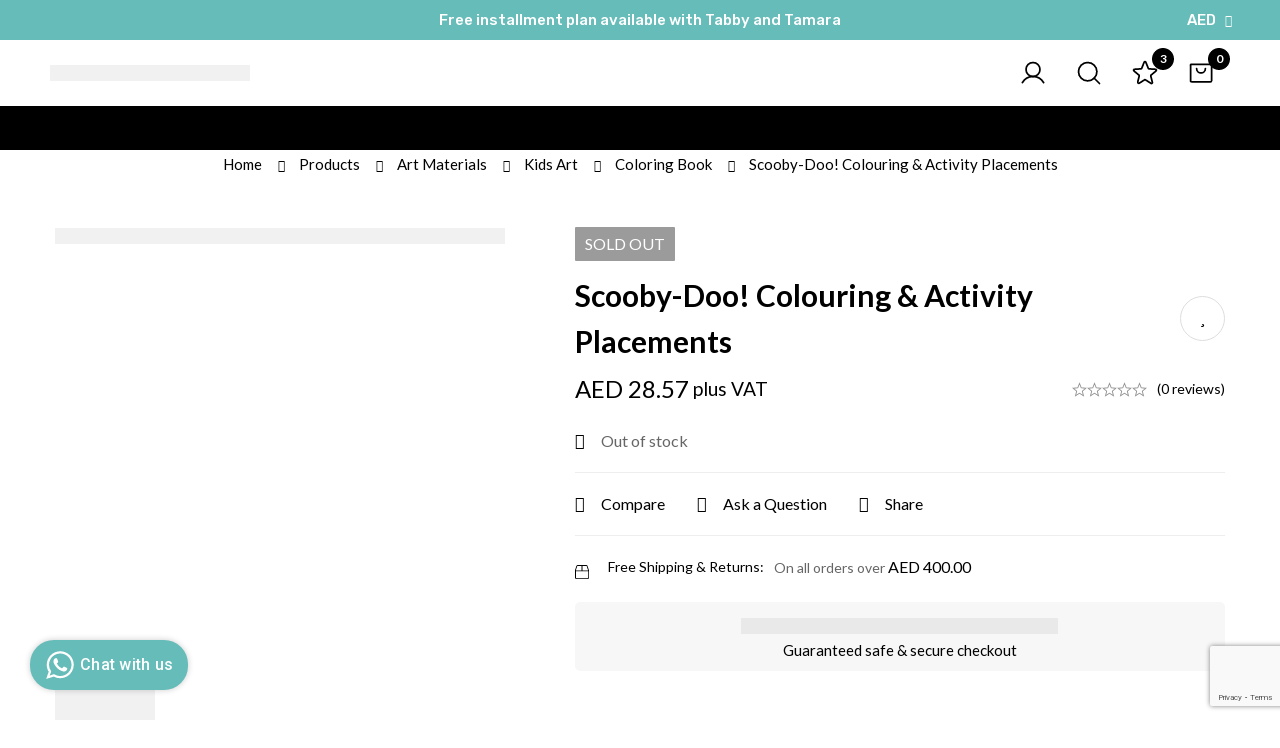

--- FILE ---
content_type: text/html; charset=UTF-8
request_url: https://artcentral.ae/product/scooby-doo-colouring-activity-placements/
body_size: 89601
content:
<!DOCTYPE html>
<html lang="en-US">
<head>
		<meta charset="UTF-8">
	<meta name="viewport" content="width=device-width, initial-scale=1">
	<link rel="profile" href="https://gmpg.org/xfn/11">
			<link rel="pingback" href="https://artcentral.ae/xmlrpc.php">
					<noscript>
				<style>
				  m-image img{opacity: 1;}[data-image-loading]:after{animation-name: none;display: none;}
				</style>
			</noscript>
				<meta name='robots' content='index, follow, max-image-preview:large, max-snippet:-1, max-video-preview:-1' />
	<style>img:is([sizes="auto" i], [sizes^="auto," i]) { contain-intrinsic-size: 3000px 1500px }</style>
	
	<!-- This site is optimized with the Yoast SEO Premium plugin v20.5 (Yoast SEO v26.6) - https://yoast.com/wordpress/plugins/seo/ -->
	<title>Scooby-Doo! Colouring &amp; Activity Placements - Art Central</title>
	<meta name="description" content="Product Description Inside you will find over 30 fun Scooby-Doo! Colouring and Activity Placemats. These mealtime Placemats are great to use at home or on t" />
	<link rel="canonical" href="https://artcentral.ae/product/scooby-doo-colouring-activity-placements/" />
	<meta property="og:locale" content="en_US" />
	<meta property="og:type" content="product" />
	<meta property="og:title" content="Scooby-Doo! Colouring &amp; Activity Placements" />
	<meta property="og:description" content="Product Description Inside you will find over 30 fun Scooby-Doo! Colouring and Activity Placemats. These mealtime Placemats are great to use at home or on the move. The book comes with easy to remove perforated pages so you can display your child&#8217;s masterpiece when they have finished! Brand" />
	<meta property="og:url" content="https://artcentral.ae/product/scooby-doo-colouring-activity-placements/" />
	<meta property="og:site_name" content="Art Central" />
	<meta property="article:modified_time" content="2024-07-10T19:26:57+00:00" />
	<meta property="og:image" content="https://artcentral.ae/wp-content/uploads/2021/11/9780857264008.jpg" />
	<meta property="og:image:width" content="800" />
	<meta property="og:image:height" content="659" />
	<meta property="og:image:type" content="image/jpeg" />
	<meta name="twitter:card" content="summary_large_image" />
	<meta name="twitter:site" content="@artcentraluae" />
	<meta name="twitter:label1" content="Price" />
	<meta name="twitter:data1" content="AED&nbsp;28.57 plus VAT" />
	<meta name="twitter:label2" content="Availability" />
	<meta name="twitter:data2" content="Out of stock" />
	<script type="application/ld+json" class="yoast-schema-graph">{"@context":"https://schema.org","@graph":[{"@type":["WebPage","ItemPage"],"@id":"https://artcentral.ae/product/scooby-doo-colouring-activity-placements/","url":"https://artcentral.ae/product/scooby-doo-colouring-activity-placements/","name":"Scooby-Doo! Colouring &amp; Activity Placements - Art Central","isPartOf":{"@id":"https://artcentral.ae/#website"},"primaryImageOfPage":{"@id":"https://artcentral.ae/product/scooby-doo-colouring-activity-placements/#primaryimage"},"image":{"@id":"https://artcentral.ae/product/scooby-doo-colouring-activity-placements/#primaryimage"},"thumbnailUrl":"https://artcentral.ae/wp-content/uploads/2021/11/9780857264008.jpg","breadcrumb":{"@id":"https://artcentral.ae/product/scooby-doo-colouring-activity-placements/#breadcrumb"},"inLanguage":"en-US","potentialAction":{"@type":"BuyAction","target":"https://artcentral.ae/product/scooby-doo-colouring-activity-placements/"}},{"@type":"ImageObject","inLanguage":"en-US","@id":"https://artcentral.ae/product/scooby-doo-colouring-activity-placements/#primaryimage","url":"https://artcentral.ae/wp-content/uploads/2021/11/9780857264008.jpg","contentUrl":"https://artcentral.ae/wp-content/uploads/2021/11/9780857264008.jpg","width":800,"height":659},{"@type":"BreadcrumbList","@id":"https://artcentral.ae/product/scooby-doo-colouring-activity-placements/#breadcrumb","itemListElement":[{"@type":"ListItem","position":1,"name":"Home","item":"https://artcentral.ae/"},{"@type":"ListItem","position":2,"name":"Products","item":"https://artcentral.ae/shop/"},{"@type":"ListItem","position":3,"name":"Scooby-Doo! Colouring &amp; Activity Placements"}]},{"@type":"WebSite","@id":"https://artcentral.ae/#website","url":"https://artcentral.ae/","name":"Art Central","description":"High-Quality Art and Pottery Supplies","publisher":{"@id":"https://artcentral.ae/#organization"},"alternateName":"Art Central Pottery and Art Supplies","potentialAction":[{"@type":"SearchAction","target":{"@type":"EntryPoint","urlTemplate":"https://artcentral.ae/?s={search_term_string}"},"query-input":{"@type":"PropertyValueSpecification","valueRequired":true,"valueName":"search_term_string"}}],"inLanguage":"en-US"},{"@type":["Organization","Place"],"@id":"https://artcentral.ae/#organization","name":"Art Central UAE","url":"https://artcentral.ae/","logo":{"@id":"https://artcentral.ae/product/scooby-doo-colouring-activity-placements/#local-main-organization-logo"},"image":{"@id":"https://artcentral.ae/product/scooby-doo-colouring-activity-placements/#local-main-organization-logo"},"sameAs":["https://www.facebook.com/artcentraluae/","https://x.com/artcentraluae","https://www.instagram.com/artcentraluae/?hl=en","https://www.linkedin.com/company/artcentraluae"],"telephone":["(971) 2 6796795","056 201 7970"],"openingHoursSpecification":[{"@type":"OpeningHoursSpecification","dayOfWeek":["Monday","Tuesday","Wednesday","Thursday","Friday","Saturday","Sunday"],"opens":"09:00","closes":"17:00"}],"areaServed":"GCC Region"},{"@type":"ImageObject","inLanguage":"en-US","@id":"https://artcentral.ae/product/scooby-doo-colouring-activity-placements/#local-main-organization-logo","url":"https://artcentral.ae/wp-content/uploads/2023/04/Logo-01-pusjnbu3lxkh4zbwvjag7tqon89atpy0fucoviadsw.webp","contentUrl":"https://artcentral.ae/wp-content/uploads/2023/04/Logo-01-pusjnbu3lxkh4zbwvjag7tqon89atpy0fucoviadsw.webp","width":371,"height":400,"caption":"Art Central UAE"}]}</script>
	<meta property="product:price:amount" content="28.57" />
	<meta property="product:price:currency" content="AED" />
	<meta property="og:availability" content="out of stock" />
	<meta property="product:availability" content="out of stock" />
	<meta property="product:retailer_item_id" content="9780857264008 " />
	<meta property="product:condition" content="new" />
	<meta name="geo.placename" content="Abu Dhabi" />
	<meta name="geo.region" content="United Arab Emirates" />
	<!-- / Yoast SEO Premium plugin. -->


<link rel='dns-prefetch' href='//checkout.tabby.ai' />
<link rel='dns-prefetch' href='//cdn.tamara.co' />
<link rel='dns-prefetch' href='//fonts.googleapis.com' />
<link rel='preconnect' href='https://fonts.gstatic.com' crossorigin />
<link rel='stylesheet' id='woosb-blocks-css' href='https://artcentral.ae/wp-content/plugins/woo-product-bundle-premium/assets/css/blocks.css?ver=8.4.2' media='all' />
<link rel='stylesheet' id='woocommerce-multi-currency-css' href='https://artcentral.ae/wp-content/plugins/woocommerce-multi-currency/css/woocommerce-multi-currency.css?ver=2.3.11' media='all' />
<style id='woocommerce-multi-currency-inline-css'>
.woocommerce-multi-currency .wmc-list-currencies .wmc-currency.wmc-active {background: #66bcb9 !important;}.woocommerce-multi-currency .wmc-list-currencies .wmc-currency:hover {background: #66bcb9 !important;}.woocommerce-multi-currency .wmc-list-currencies .wmc-currency,.woocommerce-multi-currency .wmc-title, .woocommerce-multi-currency.wmc-price-switcher a {background: #212121 !important;}.woocommerce-multi-currency .wmc-title, .woocommerce-multi-currency .wmc-list-currencies .wmc-currency span,.woocommerce-multi-currency .wmc-list-currencies .wmc-currency a,.woocommerce-multi-currency.wmc-price-switcher a {color: #ffffff !important;}.woocommerce-multi-currency.wmc-sidebar .wmc-list-currencies .wmc-sidebar-open{background-color:#99999933;color:#cccccc;}.woocommerce-multi-currency.wmc-shortcode .wmc-currency{background-color:#ffffff;color:#212121}.woocommerce-multi-currency.wmc-shortcode .wmc-currency.wmc-active,.woocommerce-multi-currency.wmc-shortcode .wmc-current-currency{background-color:#ffffff;color:#212121}.woocommerce-multi-currency.wmc-shortcode.vertical-currency-symbols-circle:not(.wmc-currency-trigger-click) .wmc-currency-wrapper:hover .wmc-sub-currency,.woocommerce-multi-currency.wmc-shortcode.vertical-currency-symbols-circle.wmc-currency-trigger-click .wmc-sub-currency{animation: height_slide 300ms;}@keyframes height_slide {0% {height: 0;} 100% {height: 300%;} }
</style>
<link rel='stylesheet' id='wp-block-library-css' href='https://artcentral.ae/wp-includes/css/dist/block-library/style.min.css?ver=6.8.3' media='all' />
<style id='wp-block-library-theme-inline-css'>
.wp-block-audio :where(figcaption){color:#555;font-size:13px;text-align:center}.is-dark-theme .wp-block-audio :where(figcaption){color:#ffffffa6}.wp-block-audio{margin:0 0 1em}.wp-block-code{border:1px solid #ccc;border-radius:4px;font-family:Menlo,Consolas,monaco,monospace;padding:.8em 1em}.wp-block-embed :where(figcaption){color:#555;font-size:13px;text-align:center}.is-dark-theme .wp-block-embed :where(figcaption){color:#ffffffa6}.wp-block-embed{margin:0 0 1em}.blocks-gallery-caption{color:#555;font-size:13px;text-align:center}.is-dark-theme .blocks-gallery-caption{color:#ffffffa6}:root :where(.wp-block-image figcaption){color:#555;font-size:13px;text-align:center}.is-dark-theme :root :where(.wp-block-image figcaption){color:#ffffffa6}.wp-block-image{margin:0 0 1em}.wp-block-pullquote{border-bottom:4px solid;border-top:4px solid;color:currentColor;margin-bottom:1.75em}.wp-block-pullquote cite,.wp-block-pullquote footer,.wp-block-pullquote__citation{color:currentColor;font-size:.8125em;font-style:normal;text-transform:uppercase}.wp-block-quote{border-left:.25em solid;margin:0 0 1.75em;padding-left:1em}.wp-block-quote cite,.wp-block-quote footer{color:currentColor;font-size:.8125em;font-style:normal;position:relative}.wp-block-quote:where(.has-text-align-right){border-left:none;border-right:.25em solid;padding-left:0;padding-right:1em}.wp-block-quote:where(.has-text-align-center){border:none;padding-left:0}.wp-block-quote.is-large,.wp-block-quote.is-style-large,.wp-block-quote:where(.is-style-plain){border:none}.wp-block-search .wp-block-search__label{font-weight:700}.wp-block-search__button{border:1px solid #ccc;padding:.375em .625em}:where(.wp-block-group.has-background){padding:1.25em 2.375em}.wp-block-separator.has-css-opacity{opacity:.4}.wp-block-separator{border:none;border-bottom:2px solid;margin-left:auto;margin-right:auto}.wp-block-separator.has-alpha-channel-opacity{opacity:1}.wp-block-separator:not(.is-style-wide):not(.is-style-dots){width:100px}.wp-block-separator.has-background:not(.is-style-dots){border-bottom:none;height:1px}.wp-block-separator.has-background:not(.is-style-wide):not(.is-style-dots){height:2px}.wp-block-table{margin:0 0 1em}.wp-block-table td,.wp-block-table th{word-break:normal}.wp-block-table :where(figcaption){color:#555;font-size:13px;text-align:center}.is-dark-theme .wp-block-table :where(figcaption){color:#ffffffa6}.wp-block-video :where(figcaption){color:#555;font-size:13px;text-align:center}.is-dark-theme .wp-block-video :where(figcaption){color:#ffffffa6}.wp-block-video{margin:0 0 1em}:root :where(.wp-block-template-part.has-background){margin-bottom:0;margin-top:0;padding:1.25em 2.375em}
</style>
<style id='global-styles-inline-css'>
:root{--wp--preset--aspect-ratio--square: 1;--wp--preset--aspect-ratio--4-3: 4/3;--wp--preset--aspect-ratio--3-4: 3/4;--wp--preset--aspect-ratio--3-2: 3/2;--wp--preset--aspect-ratio--2-3: 2/3;--wp--preset--aspect-ratio--16-9: 16/9;--wp--preset--aspect-ratio--9-16: 9/16;--wp--preset--color--black: #000000;--wp--preset--color--cyan-bluish-gray: #abb8c3;--wp--preset--color--white: #ffffff;--wp--preset--color--pale-pink: #f78da7;--wp--preset--color--vivid-red: #cf2e2e;--wp--preset--color--luminous-vivid-orange: #ff6900;--wp--preset--color--luminous-vivid-amber: #fcb900;--wp--preset--color--light-green-cyan: #7bdcb5;--wp--preset--color--vivid-green-cyan: #00d084;--wp--preset--color--pale-cyan-blue: #8ed1fc;--wp--preset--color--vivid-cyan-blue: #0693e3;--wp--preset--color--vivid-purple: #9b51e0;--wp--preset--gradient--vivid-cyan-blue-to-vivid-purple: linear-gradient(135deg,rgba(6,147,227,1) 0%,rgb(155,81,224) 100%);--wp--preset--gradient--light-green-cyan-to-vivid-green-cyan: linear-gradient(135deg,rgb(122,220,180) 0%,rgb(0,208,130) 100%);--wp--preset--gradient--luminous-vivid-amber-to-luminous-vivid-orange: linear-gradient(135deg,rgba(252,185,0,1) 0%,rgba(255,105,0,1) 100%);--wp--preset--gradient--luminous-vivid-orange-to-vivid-red: linear-gradient(135deg,rgba(255,105,0,1) 0%,rgb(207,46,46) 100%);--wp--preset--gradient--very-light-gray-to-cyan-bluish-gray: linear-gradient(135deg,rgb(238,238,238) 0%,rgb(169,184,195) 100%);--wp--preset--gradient--cool-to-warm-spectrum: linear-gradient(135deg,rgb(74,234,220) 0%,rgb(151,120,209) 20%,rgb(207,42,186) 40%,rgb(238,44,130) 60%,rgb(251,105,98) 80%,rgb(254,248,76) 100%);--wp--preset--gradient--blush-light-purple: linear-gradient(135deg,rgb(255,206,236) 0%,rgb(152,150,240) 100%);--wp--preset--gradient--blush-bordeaux: linear-gradient(135deg,rgb(254,205,165) 0%,rgb(254,45,45) 50%,rgb(107,0,62) 100%);--wp--preset--gradient--luminous-dusk: linear-gradient(135deg,rgb(255,203,112) 0%,rgb(199,81,192) 50%,rgb(65,88,208) 100%);--wp--preset--gradient--pale-ocean: linear-gradient(135deg,rgb(255,245,203) 0%,rgb(182,227,212) 50%,rgb(51,167,181) 100%);--wp--preset--gradient--electric-grass: linear-gradient(135deg,rgb(202,248,128) 0%,rgb(113,206,126) 100%);--wp--preset--gradient--midnight: linear-gradient(135deg,rgb(2,3,129) 0%,rgb(40,116,252) 100%);--wp--preset--font-size--small: 13px;--wp--preset--font-size--medium: 20px;--wp--preset--font-size--large: 36px;--wp--preset--font-size--x-large: 42px;--wp--preset--spacing--20: 0.44rem;--wp--preset--spacing--30: 0.67rem;--wp--preset--spacing--40: 1rem;--wp--preset--spacing--50: 1.5rem;--wp--preset--spacing--60: 2.25rem;--wp--preset--spacing--70: 3.38rem;--wp--preset--spacing--80: 5.06rem;--wp--preset--shadow--natural: 6px 6px 9px rgba(0, 0, 0, 0.2);--wp--preset--shadow--deep: 12px 12px 50px rgba(0, 0, 0, 0.4);--wp--preset--shadow--sharp: 6px 6px 0px rgba(0, 0, 0, 0.2);--wp--preset--shadow--outlined: 6px 6px 0px -3px rgba(255, 255, 255, 1), 6px 6px rgba(0, 0, 0, 1);--wp--preset--shadow--crisp: 6px 6px 0px rgba(0, 0, 0, 1);}:where(.is-layout-flex){gap: 0.5em;}:where(.is-layout-grid){gap: 0.5em;}body .is-layout-flex{display: flex;}.is-layout-flex{flex-wrap: wrap;align-items: center;}.is-layout-flex > :is(*, div){margin: 0;}body .is-layout-grid{display: grid;}.is-layout-grid > :is(*, div){margin: 0;}:where(.wp-block-columns.is-layout-flex){gap: 2em;}:where(.wp-block-columns.is-layout-grid){gap: 2em;}:where(.wp-block-post-template.is-layout-flex){gap: 1.25em;}:where(.wp-block-post-template.is-layout-grid){gap: 1.25em;}.has-black-color{color: var(--wp--preset--color--black) !important;}.has-cyan-bluish-gray-color{color: var(--wp--preset--color--cyan-bluish-gray) !important;}.has-white-color{color: var(--wp--preset--color--white) !important;}.has-pale-pink-color{color: var(--wp--preset--color--pale-pink) !important;}.has-vivid-red-color{color: var(--wp--preset--color--vivid-red) !important;}.has-luminous-vivid-orange-color{color: var(--wp--preset--color--luminous-vivid-orange) !important;}.has-luminous-vivid-amber-color{color: var(--wp--preset--color--luminous-vivid-amber) !important;}.has-light-green-cyan-color{color: var(--wp--preset--color--light-green-cyan) !important;}.has-vivid-green-cyan-color{color: var(--wp--preset--color--vivid-green-cyan) !important;}.has-pale-cyan-blue-color{color: var(--wp--preset--color--pale-cyan-blue) !important;}.has-vivid-cyan-blue-color{color: var(--wp--preset--color--vivid-cyan-blue) !important;}.has-vivid-purple-color{color: var(--wp--preset--color--vivid-purple) !important;}.has-black-background-color{background-color: var(--wp--preset--color--black) !important;}.has-cyan-bluish-gray-background-color{background-color: var(--wp--preset--color--cyan-bluish-gray) !important;}.has-white-background-color{background-color: var(--wp--preset--color--white) !important;}.has-pale-pink-background-color{background-color: var(--wp--preset--color--pale-pink) !important;}.has-vivid-red-background-color{background-color: var(--wp--preset--color--vivid-red) !important;}.has-luminous-vivid-orange-background-color{background-color: var(--wp--preset--color--luminous-vivid-orange) !important;}.has-luminous-vivid-amber-background-color{background-color: var(--wp--preset--color--luminous-vivid-amber) !important;}.has-light-green-cyan-background-color{background-color: var(--wp--preset--color--light-green-cyan) !important;}.has-vivid-green-cyan-background-color{background-color: var(--wp--preset--color--vivid-green-cyan) !important;}.has-pale-cyan-blue-background-color{background-color: var(--wp--preset--color--pale-cyan-blue) !important;}.has-vivid-cyan-blue-background-color{background-color: var(--wp--preset--color--vivid-cyan-blue) !important;}.has-vivid-purple-background-color{background-color: var(--wp--preset--color--vivid-purple) !important;}.has-black-border-color{border-color: var(--wp--preset--color--black) !important;}.has-cyan-bluish-gray-border-color{border-color: var(--wp--preset--color--cyan-bluish-gray) !important;}.has-white-border-color{border-color: var(--wp--preset--color--white) !important;}.has-pale-pink-border-color{border-color: var(--wp--preset--color--pale-pink) !important;}.has-vivid-red-border-color{border-color: var(--wp--preset--color--vivid-red) !important;}.has-luminous-vivid-orange-border-color{border-color: var(--wp--preset--color--luminous-vivid-orange) !important;}.has-luminous-vivid-amber-border-color{border-color: var(--wp--preset--color--luminous-vivid-amber) !important;}.has-light-green-cyan-border-color{border-color: var(--wp--preset--color--light-green-cyan) !important;}.has-vivid-green-cyan-border-color{border-color: var(--wp--preset--color--vivid-green-cyan) !important;}.has-pale-cyan-blue-border-color{border-color: var(--wp--preset--color--pale-cyan-blue) !important;}.has-vivid-cyan-blue-border-color{border-color: var(--wp--preset--color--vivid-cyan-blue) !important;}.has-vivid-purple-border-color{border-color: var(--wp--preset--color--vivid-purple) !important;}.has-vivid-cyan-blue-to-vivid-purple-gradient-background{background: var(--wp--preset--gradient--vivid-cyan-blue-to-vivid-purple) !important;}.has-light-green-cyan-to-vivid-green-cyan-gradient-background{background: var(--wp--preset--gradient--light-green-cyan-to-vivid-green-cyan) !important;}.has-luminous-vivid-amber-to-luminous-vivid-orange-gradient-background{background: var(--wp--preset--gradient--luminous-vivid-amber-to-luminous-vivid-orange) !important;}.has-luminous-vivid-orange-to-vivid-red-gradient-background{background: var(--wp--preset--gradient--luminous-vivid-orange-to-vivid-red) !important;}.has-very-light-gray-to-cyan-bluish-gray-gradient-background{background: var(--wp--preset--gradient--very-light-gray-to-cyan-bluish-gray) !important;}.has-cool-to-warm-spectrum-gradient-background{background: var(--wp--preset--gradient--cool-to-warm-spectrum) !important;}.has-blush-light-purple-gradient-background{background: var(--wp--preset--gradient--blush-light-purple) !important;}.has-blush-bordeaux-gradient-background{background: var(--wp--preset--gradient--blush-bordeaux) !important;}.has-luminous-dusk-gradient-background{background: var(--wp--preset--gradient--luminous-dusk) !important;}.has-pale-ocean-gradient-background{background: var(--wp--preset--gradient--pale-ocean) !important;}.has-electric-grass-gradient-background{background: var(--wp--preset--gradient--electric-grass) !important;}.has-midnight-gradient-background{background: var(--wp--preset--gradient--midnight) !important;}.has-small-font-size{font-size: var(--wp--preset--font-size--small) !important;}.has-medium-font-size{font-size: var(--wp--preset--font-size--medium) !important;}.has-large-font-size{font-size: var(--wp--preset--font-size--large) !important;}.has-x-large-font-size{font-size: var(--wp--preset--font-size--x-large) !important;}
:where(.wp-block-post-template.is-layout-flex){gap: 1.25em;}:where(.wp-block-post-template.is-layout-grid){gap: 1.25em;}
:where(.wp-block-columns.is-layout-flex){gap: 2em;}:where(.wp-block-columns.is-layout-grid){gap: 2em;}
:root :where(.wp-block-pullquote){font-size: 1.5em;line-height: 1.6;}
</style>
<link rel='stylesheet' id='aramex-stylesheet-css' href='https://artcentral.ae/wp-content/plugins/aramex-shipping-woocommerce/assets/css/jquery-ui.css?ver=6.8.3' media='all' />
<link rel='stylesheet' id='disable-payment-method-for-woocommerce-css' href='https://artcentral.ae/wp-content/plugins/disable-payment-method-for-woocommerce/public/css/style.css?ver=6.8.3' media='all' />
<link rel='stylesheet' id='fpd-jssocials-theme-css' href='https://artcentral.ae/wp-content/plugins/fancy-product-designer/assets/jssocials/jssocials-theme-flat.css?ver=1.4.0' media='all' />
<link rel='stylesheet' id='fpd-jssocials-css' href='https://artcentral.ae/wp-content/plugins/fancy-product-designer/assets/jssocials/jssocials.css?ver=1.4.0' media='all' />
<link rel='stylesheet' id='jquery-fpd-css' href='https://artcentral.ae/wp-content/plugins/fancy-product-designer/assets/css/FancyProductDesigner-all.min.css?ver=5.3.3' media='all' />
<link rel='stylesheet' id='fpd-single-product-css' href='https://artcentral.ae/wp-content/plugins/fancy-product-designer/assets/css/fancy-product.css?ver=4.7.9' media='all' />
<link rel='stylesheet' id='wcpa-datetime-css' href='https://artcentral.ae/wp-content/plugins/woo-custom-product-addons-pro/assets/plugins/datetimepicker/jquery.datetimepicker.min.css?ver=4.2.1' media='all' />
<link rel='stylesheet' id='wcpa-colorpicker-css' href='https://artcentral.ae/wp-content/plugins/woo-custom-product-addons-pro/assets/plugins/spectrum/spectrum.min.css?ver=4.2.1' media='all' />
<link rel='stylesheet' id='wcpa-frontend-css' href='https://artcentral.ae/wp-content/plugins/woo-custom-product-addons-pro/assets/css/frontend.min.css?ver=4.2.1' media='all' />
<link rel='stylesheet' id='flickity-css' href='https://artcentral.ae/wp-content/plugins/woocommerce-gallery-images/public/css/flickity.min.css?ver=2.2.1' media='all' />
<link rel='stylesheet' id='woocommerce-gallery-images-css' href='https://artcentral.ae/wp-content/plugins/woocommerce-gallery-images/public/css/woocommerce-gallery-images-public.css?ver=1.1.2' media='all' />
<style id='woocommerce-inline-inline-css'>
.woocommerce form .form-row .required { visibility: visible; }
</style>
<link rel='stylesheet' id='perfect-scrollbar-css' href='https://artcentral.ae/wp-content/themes/minimog/assets/libs/perfect-scrollbar/perfect-scrollbar.min.css?ver=6.8.3' media='all' />
<link rel='stylesheet' id='wpclv-frontend-css' href='https://artcentral.ae/wp-content/plugins/wpc-linked-variation/assets/css/frontend.css?ver=4.3.8' media='all' />
<link rel='stylesheet' id='yith_wcbm_badge_style-css' href='https://artcentral.ae/wp-content/plugins/yith-woocommerce-badges-management/assets/css/frontend.css?ver=3.21.0' media='all' />
<style id='yith_wcbm_badge_style-inline-css'>
.yith-wcbm-badge.yith-wcbm-badge-text.yith-wcbm-badge-24223 {
				top: 0; left: 0; 
				
				-ms-transform: ; 
				-webkit-transform: ; 
				transform: ;
				padding: 0px 0px 0px 0px;
				background-color:#66bcb9; border-radius: 0px 0px 0px 0px; width:150px; height:50px;
			}
</style>
<link rel='stylesheet' id='yith-gfont-open-sans-css' href='https://artcentral.ae/wp-content/plugins/yith-woocommerce-badges-management/assets/fonts/open-sans/style.css?ver=3.21.0' media='all' />
<link rel='stylesheet' id='font-awesome-pro-css' href='https://artcentral.ae/wp-content/themes/minimog/assets/fonts/awesome/css/all.min.css?ver=5.15.4' media='all' />
<link rel='stylesheet' id='swiper-css' href='https://artcentral.ae/wp-content/plugins/elementor/assets/lib/swiper/v8/css/swiper.min.css?ver=8.4.5' media='all' />
<link rel='stylesheet' id='minimog-style-css' href='https://artcentral.ae/wp-content/themes/minimog/style.min.css?ver=3.9.4' media='all' />
<style id='minimog-style-inline-css'>
:root {
				--minimog-typography-body-font-family: Lato;
				--minimog-typography-body-font-size: 14px;
				--minimog-typography-body-font-weight: 400;
				--minimog-typography-body-line-height: 15px;
				--minimog-typography-headings-font-family: Lato;
				--minimog-typography-headings-font-weight: 700;
				--minimog-typography-headings-font-weight-secondary: 500;
				--minimog-typography-headings-text-transform: none;
				--minimog-typography-headings-letter-spacing: none;
				--minimog-typography-headings-2-font-family: inherit;
				--minimog-typography-headings-2-font-weight: 400;
				--minimog-typography-button-font-family: Lato;
				--minimog-typography-button-font-size: 15px;
				--minimog-typography-button-font-weight: 600;
				--minimog-typography-button-text-transform: none;
				--minimog-typography-button-letter-spacing: 0;
				--minimog-typography-form-font-family: Lato;
				--minimog-typography-form-font-size: 15px;
				--minimog-typography-form-font-weight: 400;
				--minimog-color-primary: rgb(101,188,185);
				--minimog-color-primary-rgb: 0,0,0;
				--minimog-color-secondary: #000;
				--minimog-color-text: #666;
				--minimog-color-text-bit-lighten: #7e7e7e;
				--minimog-color-text-lighten: #ababab;
				--minimog-color-heading: #000;
				--minimog-color-link: #000;
				--minimog-color-link-hover: #999;
				--minimog-color-box-white-background: #fff;
				--minimog-color-box-white-border: #ededed;
				--minimog-color-box-white-border-02: #e9e9e9;
				--minimog-color-box-white-border-03: #e6e6e6;
				--minimog-color-box-grey-background: #f8f8f8;
				--minimog-color-box-light-grey-background: #f9f9fb;
				--minimog-color-box-fill-separator: #eee;
				--minimog-color-box-border: #eee;
				--minimog-color-box-border-lighten: #ededed;
				--minimog-color-button-text: #fff;
				--minimog-color-button-border: #000;
				--minimog-color-button-background: #000;
				--minimog-color-button-hover-text: #fff;
				--minimog-color-button-hover-border: #000;
				--minimog-color-button-hover-background: #000;
				--minimog-color-button2-text: #000;
				--minimog-color-button2-border: #000;
				--minimog-color-button2-background: rgba(0,0,0,0);
				--minimog-color-button2-hover-text: #fff;
				--minimog-color-button2-hover-border: #000;
				--minimog-color-button2-hover-background: #000;
				--minimog-color-form-text: #000;
				--minimog-color-form-border: #d2d2d2;
				--minimog-color-form-background: #fff;
				--minimog-color-form-shadow: 																																				;
				--minimog-color-form-focus-text: #000;
				--minimog-color-form-focus-border: #000;
				--minimog-color-form-focus-background: #fff;
				--minimog-color-form-focus-shadow: 																																				;
				--minimog-color-sub-menu-border: #ededed;
				--minimog-color-sub-menu-background: rgb(255,255,255);
				--minimog-small-rounded: 0;
				--minimog-normal-rounded: 0;
				--minimog-semi-rounded: 0;
				--minimog-large-rounded: 0;
				--minimog-form-input-normal-border-thickness: 0;
				--minimog-form-input-normal-rounded: 0;
				--minimog-form-input-small-rounded: 0;
				--minimog-form-textarea-rounded: 0;
				--minimog-button-rounded: 0;
				--minimog-button-small-rounded: 0;
				--minimog-button-large-rounded: 0;
				--minimog-header-nav-font:  16px/22px  Lato;
			}
body {
				--minimog-branding-size: 200px;
				--minimog-tablet-branding-size: 120px;
				--minimog-mobile-branding-size: 100px;
				--minimog-sticky-branding-size: 200px;
			}.header-categories-nav { --link-rounded: 5px; }.page-title-bar { --heading-font-size: 25px; }.page-title-bar-minimal-01{ --breadcrumb-align: center;--breadcrumb-height: 0px }
@media screen and (max-width: 767px) {
    .minimog-product .thumbnail img {
        height: 300px !important;
    }
 
}

.minimog-product .thumbnail img{
    
    height: 300px;
    object-fit: cover;
}				

.minimog-product .price .amount{
    font-weight:bolder;
}

.woocommerce .product-badges>div {
    border-radius:1px !important;
}				
.sidebar-widgets-collapsible .widget-title {
    color:#66BBB9;
    font-weight:bold;
    text-transform: uppercase;
}

/*.minimog-animation-zoom-in .minimog-image {
    height: 100px;
    object-fit: cover;
    
}*/	

.wpfCheckbox label:before{
    border-radius:1px !important;
}

.page-title-bar-standard-02 {
    margin: 0 0 1px;
}				

.wpfFilterWrapper .wfpTitle {
    display: inline-block;
    font-weight: bold;
    color: #66BCB9;
}	

h5.wpfFilterTaxNameWrapper {
    font-size: 17px !important;
    font-weight:bold;
    

}

h4.wpfFilterTaxNameWrapper {
    font-size: 15px !important;
    font-weight:500;
    color: black;

}

.wpfFilterTaxNameWrapper {
    display: inline;
    font-size: 14px;
}	

h3.wpfFilterTaxNameWrapper {
    font-size: 14px !important;
    font-weight:400;
    color: black;

}	



.wpfFilterWrapper i, .wpfFilterWrapper svg{
    
    font-size: 12px;
}
.header-08 {
    --header-nav-item-hoz-padding: 20px!important;
}

.entry-product-section-heading.product-description-heading{
    
    display:none;
}

.minimog-accordion .accordion-title{
        font-family: 'Trendsend one';
        font-weight: bold;

}	
.woocommerce-input-wrapper{
    border: 1px solid #ccc;
}	

.isw-swatch--isw_text .isw-term{
    
        background: #eee !important;
        color:black !important;
        width:100px;
        border-radius:1px !important;
    color: black !important;
    font-size:15px !important;
}	

.isw-swatch--isw_color .term-shape{
    border-radius:1px !important;
    box-shadow:none !important;
}

 .row-isw-swatch{
        background: #fff !important;
            
    
    
}	
.iconic-wlv-terms__term-content img{
      height: 60px;
    object-fit: cover;
}

td { border:0px !important;
    
}		

td.iconic-wlv-variations__label, td.iconic-wlv-variations__value{
    text-align:left;
}

.single-product .entry-summary form.variations_form div.variations .row-isw-swatch--isw_select select{
    border:1px solid gray;
}	

.fpd-snackbar-wrapper{
    display: none;
}		

.fpd-blue-btn {
    background: #020101 !important;
    width: 50% !important;
    text-align: center !important;
}	


.page-sidebar.style-02 .widget{
    border-bottom:0px !important;
}
.minimog-product .loop-product-brand a, .minimog-product .loop-product-category a{
    color:#057d79 !important;
    font-weight:bold !important;
}
body { background-color: #fff; }.page-header .branding__logo a { padding-top: 5px;padding-right: 0;padding-bottom: 5px;padding-left: 0; }.top-bar-01 { font-family: Rubik;font-weight: 500;font-size: 15px;line-height: 26px;color: #ffffff; }.top-bar-01 { background-color: rgb(101,188,185)  }.top-bar-01 { --top-bar-link-color: #fff  }.top-bar-01 { --top-bar-link-hover-color: rgba(255, 255, 255, 0.7)  }#page-header.header-pinned .page-header-inner { background-color: #fff!important; }.page-header .menu--primary > ul > li > a { font-family: Lato;font-size: 16px;line-height: 22px; }.header-icon .text { font-family: Lato;font-size: 16px;line-height: 22px; }.header-categories-nav .nav-toggle-btn { font-family: Lato;font-size: 16px;line-height: 22px; }.mini-cart-total { font-family: Lato;font-size: 16px;line-height: 22px; }.page-header.header-dark .page-header-inner { background-color: #fff; }.page-header.header-dark { --header-icon-badge-text-color: #fff  }.page-header.header-dark { --header-icon-badge-background-color: #000  }.page-header.header-pinned { --nav-item-hover-line-color: rgb(255,255,255)  }.page-header.header-pinned { --header-icon-badge-text-color: #fff  }.page-header.header-pinned { --header-icon-badge-background-color: #000  }.desktop-menu .sm-simple .children, .primary-menu-sub-visual { background-color: rgb(255,255,255)  }.desktop-menu .sm-simple .children, .primary-menu-sub-visual { box-shadow: 0px 0px 7px -7px #000000; }.page-mobile-main-menu > .inner { background-color: #fff; }.page-mobile-main-menu .menu__container > li > a { padding-top: 13px;padding-right: 0;padding-bottom: 13px;padding-left: 0; }.page-title-bar-minimal-01 { margin-bottom: 60px; }.page-title-bar-minimal-01 { --breadcrumb-align: center; }.page-title-bar-fill-01 { --breadcrumb-align: center; }.page-title-bar-fill-01 .page-title-bar-bg { background-color: #EDECEA;background-repeat: no-repeat;background-size: cover;background-position: center center;background-image: url( https://artcentral.ae/wp-content/themes/minimog/assets/images/title-bar/fill-01.jpg ); }.error404 { background-color: #f5f1ed; }.minimog-pre-loader-gif-img { width: 100px; }.price, .amount, .tr-price, .woosw-content-item--price { color: rgb(0,0,0) !important }ins .amount, .product.sale ins, .product.sale ins .amount, .single-product .product.sale .entry-summary > .price ins .amount { color: rgb(221,51,51) !important }.woocommerce .product-badges .onsale { --p-badge-text: rgb(255,255,255) !important }.woocommerce .product-badges .onsale { --p-badge-bg: rgb(0,0,0) !important }.woocommerce .product-badges .new { --p-badge-bg: rgb(101,188,185) !important }
</style>
<link rel='stylesheet' id='minimog-wc-product-bundle-css' href='https://artcentral.ae/wp-content/themes/minimog/assets/css/wc/product-bundle.min.css?ver=3.9.4' media='all' />
<link rel='stylesheet' id='minimog-wc-compare-css' href='https://artcentral.ae/wp-content/themes/minimog/assets/css/wc/compare.min.css?ver=3.9.4' media='all' />
<link rel='stylesheet' id='minimog-wc-wishlist-css' href='https://artcentral.ae/wp-content/themes/minimog/assets/css/wc/wishlist.min.css?ver=3.9.4' media='all' />
<link rel='stylesheet' id='minimog-wc-bought-together-css' href='https://artcentral.ae/wp-content/themes/minimog/assets/css/wc/bought-together.min.css?ver=3.9.4' media='all' />
<link rel='stylesheet' id='minimog-wc-multi-currency-css' href='https://artcentral.ae/wp-content/themes/minimog/assets/css/wc/multi-currency.min.css?ver=3.9.4' media='all' />
<link rel='stylesheet' id='minimog-wc-frontend-css' href='https://artcentral.ae/wp-content/themes/minimog/assets/css/wc/frontend.min.css?ver=3.9.4' media='all' />
<link rel='stylesheet' id='select2-css' href='https://artcentral.ae/wp-content/plugins/woocommerce/assets/css/select2.css?ver=10.4.2' media='all' />
<link rel='stylesheet' id='lightgallery-css' href='https://artcentral.ae/wp-content/themes/minimog/assets/libs/lightGallery/css/lightgallery.min.css?ver=1.6.12' media='all' />
<link rel='stylesheet' id='google-font-lato-css' href='//fonts.googleapis.com/css2?family=Lato:ital,wght@0,100;0,200;0,300;0,400;0,500;0,600;0,700;0,800;0,900;1,100;1,200;1,300;1,400;1,500;1,600;1,700;1,800;1,900&#038;display=swap' media='all' />
<link rel='stylesheet' id='google-font-rubik-css' href='//fonts.googleapis.com/css2?family=Rubik:ital,wght@0,500;1,500&#038;display=swap' media='all' />
<link rel='stylesheet' id='font-awesome-all-css' href='https://artcentral.ae/wp-content/plugins/jet-menu/assets/public/lib/font-awesome/css/all.min.css?ver=5.12.0' media='all' />
<link rel='stylesheet' id='font-awesome-v4-shims-css' href='https://artcentral.ae/wp-content/plugins/jet-menu/assets/public/lib/font-awesome/css/v4-shims.min.css?ver=5.12.0' media='all' />
<link rel='stylesheet' id='jet-menu-public-styles-css' href='https://artcentral.ae/wp-content/plugins/jet-menu/assets/public/css/public.css?ver=2.4.18' media='all' />
<link rel='stylesheet' id='elementor-frontend-css' href='https://artcentral.ae/wp-content/plugins/elementor/assets/css/frontend.min.css?ver=3.33.6' media='all' />
<link rel='stylesheet' id='widget-image-css' href='https://artcentral.ae/wp-content/plugins/elementor/assets/css/widget-image.min.css?ver=3.33.6' media='all' />
<link rel='stylesheet' id='e-popup-css' href='https://artcentral.ae/wp-content/plugins/elementor-pro/assets/css/conditionals/popup.min.css?ver=3.33.2' media='all' />
<link rel='stylesheet' id='elementor-icons-css' href='https://artcentral.ae/wp-content/plugins/elementor/assets/lib/eicons/css/elementor-icons.min.css?ver=5.44.0' media='all' />
<link rel='stylesheet' id='elementor-post-5-css' href='https://artcentral.ae/wp-content/uploads/elementor/css/post-5.css?ver=1766130958' media='all' />
<link rel='stylesheet' id='uael-frontend-css' href='https://artcentral.ae/wp-content/plugins/ultimate-elementor/assets/min-css/uael-frontend.min.css?ver=1.36.13' media='all' />
<link rel='stylesheet' id='wpforms-classic-base-css' href='https://artcentral.ae/wp-content/plugins/wpforms-lite/assets/css/frontend/classic/wpforms-base.min.css?ver=1.9.8.7' media='all' />
<link rel='stylesheet' id='elementor-post-24629-css' href='https://artcentral.ae/wp-content/uploads/elementor/css/post-24629.css?ver=1766130958' media='all' />
<link rel='stylesheet' id='elementor-post-30-css' href='https://artcentral.ae/wp-content/uploads/elementor/css/post-30.css?ver=1766130958' media='all' />
<link rel='stylesheet' id='tamara-checkout-css' href='https://artcentral.ae/wp-content/plugins/tamara-checkout/assets/dist/css/main.css?ver=1.9.9.16&#038;1766459863' media='all' />
<link rel='stylesheet' id='minimog-child-style-css' href='https://artcentral.ae/wp-content/themes/minimog-child/style.css?ver=6.8.3' media='all' />
<link rel='stylesheet' id='elementor-gf-local-lato-css' href='https://artcentral.ae/wp-content/uploads/elementor/google-fonts/css/lato.css?ver=1750433582' media='all' />
<script type="text/template" id="tmpl-variation-template">
	<div class="woocommerce-variation-description">{{{ data.variation.variation_description }}}</div>
	<div class="woocommerce-variation-price">{{{ data.variation.price_html }}}</div>
	<div class="woocommerce-variation-availability">{{{ data.variation.availability_html }}}</div>
</script>
<script type="text/template" id="tmpl-unavailable-variation-template">
	<p role="alert">Sorry, this product is unavailable. Please choose a different combination.</p>
</script>
<script src="https://artcentral.ae/wp-includes/js/jquery/jquery.min.js?ver=3.7.1" id="jquery-core-js"></script>
<script src="https://artcentral.ae/wp-includes/js/jquery/jquery-migrate.min.js?ver=3.4.1" id="jquery-migrate-js"></script>
<script id="jquery-js-after">
if (typeof (window.wpfReadyList) == "undefined") {
			var v = jQuery.fn.jquery;
			if (v && parseInt(v) >= 3 && window.self === window.top) {
				var readyList=[];
				window.originalReadyMethod = jQuery.fn.ready;
				jQuery.fn.ready = function(){
					if(arguments.length && arguments.length > 0 && typeof arguments[0] === "function") {
						readyList.push({"c": this, "a": arguments});
					}
					return window.originalReadyMethod.apply( this, arguments );
				};
				window.wpfReadyList = readyList;
			}}
</script>
<script id="woocommerce-multi-currency-js-extra">
var wooMultiCurrencyParams = {"enableCacheCompatible":"0","ajaxUrl":"https:\/\/artcentral.ae\/wp-admin\/admin-ajax.php","switchByJS":"0","woo_subscription":"","extra_params":[],"current_currency":"AED","currencyByPaymentImmediately":"","click_to_expand_currencies_bar":"","filter_price_meta_query":"","filter_price_tax_query":"","filter_price_search_query":"","filter_price_query_vars":""};
</script>
<script src="https://artcentral.ae/wp-content/plugins/woocommerce-multi-currency/js/woocommerce-multi-currency.js?ver=2.3.11" id="woocommerce-multi-currency-js"></script>
<script src="https://artcentral.ae/wp-content/plugins/disable-payment-method-for-woocommerce/public/js/disable-payment-method.js?ver=1.1.9.33" id="disable-payment-method-for-woocommerce-js"></script>
<script src="https://artcentral.ae/wp-content/plugins/woocommerce/assets/js/jquery-blockui/jquery.blockUI.min.js?ver=2.7.0-wc.10.4.2" id="wc-jquery-blockui-js" data-wp-strategy="defer"></script>
<script id="wc-add-to-cart-js-extra">
var wc_add_to_cart_params = {"ajax_url":"\/wp-admin\/admin-ajax.php","wc_ajax_url":"\/?wc-ajax=%%endpoint%%","i18n_view_cart":"View cart","cart_url":"https:\/\/artcentral.ae\/cart\/","is_cart":"","cart_redirect_after_add":"no","gt_translate_keys":["i18n_view_cart",{"key":"cart_url","format":"url"}]};
</script>
<script src="https://artcentral.ae/wp-content/plugins/woocommerce/assets/js/frontend/add-to-cart.min.js?ver=10.4.2" id="wc-add-to-cart-js" defer data-wp-strategy="defer"></script>
<script id="wc-single-product-js-extra">
var wc_single_product_params = {"i18n_required_rating_text":"Please select a rating","i18n_rating_options":["1 of 5 stars","2 of 5 stars","3 of 5 stars","4 of 5 stars","5 of 5 stars"],"i18n_product_gallery_trigger_text":"View full-screen image gallery","review_rating_required":"yes","flexslider":{"rtl":false,"animation":"slide","smoothHeight":true,"directionNav":false,"controlNav":"thumbnails","slideshow":false,"animationSpeed":500,"animationLoop":false,"allowOneSlide":false},"zoom_enabled":"","zoom_options":[],"photoswipe_enabled":"","photoswipe_options":{"shareEl":false,"closeOnScroll":false,"history":false,"hideAnimationDuration":0,"showAnimationDuration":0},"flexslider_enabled":"","gt_translate_keys":["i18n_required_rating_text"]};
</script>
<script src="https://artcentral.ae/wp-content/themes/minimog/assets/js/woo/single-product.min.js?ver=10.4.2" id="wc-single-product-js" defer data-wp-strategy="defer"></script>
<script src="https://artcentral.ae/wp-content/plugins/woocommerce/assets/js/js-cookie/js.cookie.min.js?ver=2.1.4-wc.10.4.2" id="wc-js-cookie-js" data-wp-strategy="defer"></script>
<script id="woocommerce-js-extra">
var woocommerce_params = {"ajax_url":"\/wp-admin\/admin-ajax.php","wc_ajax_url":"\/?wc-ajax=%%endpoint%%","i18n_password_show":"Show password","i18n_password_hide":"Hide password"};
</script>
<script src="https://artcentral.ae/wp-content/plugins/woocommerce/assets/js/frontend/woocommerce.min.js?ver=10.4.2" id="woocommerce-js" defer data-wp-strategy="defer"></script>
<script src="https://artcentral.ae/wp-content/plugins/woocommerce-min-max-quantities/assets/js/frontend/validate.min.js?ver=5.2.8" id="wc-mmq-frontend-js" defer data-wp-strategy="defer"></script>
<script src="https://artcentral.ae/wp-includes/js/underscore.min.js?ver=1.13.7" id="underscore-js"></script>
<script id="wp-util-js-extra">
var _wpUtilSettings = {"ajax":{"url":"\/wp-admin\/admin-ajax.php"}};
</script>
<script src="https://artcentral.ae/wp-includes/js/wp-util.min.js?ver=6.8.3" id="wp-util-js"></script>
<script src="https://artcentral.ae/wp-content/plugins/woocommerce/assets/js/selectWoo/selectWoo.full.min.js?ver=1.0.9-wc.10.4.2" id="selectWoo-js" defer data-wp-strategy="defer"></script>
<script id="wc-country-select-js-extra">
var wc_country_select_params = {"countries":"{\"BH\":{\"BH-13\":\"Capital\",\"BH-14\":\"Southern\",\"BH-15\":\"Muharraq\",\"BH-17\":\"Northern\"},\"KW\":{\"AA\":\"Al Asimah\",\"HA\":\"Hawalli\",\"AF\":\"Al Farwaniyah\",\"MK\":\"Mubarak Al-Kabeer\",\"AJ\":\"Al Jahra\",\"AH\":\"Al Ahmadi\"},\"LB\":{\"BA\":\"Beirut\",\"AS\":\"North Lebanon\",\"JL\":\"Mount Lebanon\",\"JA\":\"South Lebanon\",\"BI\":\"Bikaa\",\"NB\":\"Nabatieh\"},\"OM\":{\"MC\":\"Muscat\",\"AD\":\"Ad Dakhiliyah\",\"BN\":\"Al Batinah North\",\"BS\":\"Al Batinah South\",\"BU\":\"Al Buraymi\",\"DH\":\"Ad Dhahirah\",\"WS\":\"Al Wusta\",\"MN\":\"Musandam\",\"SN\":\"Ash Sharqiyah North\",\"SS\":\"Ash Sharqiyah South\",\"DO\":\"Dhofar\"},\"PK\":{\"JK\":\"Azad Kashmir\",\"GB\":\"Gilgit Baltistan\",\"KP\":\"Khyber Pakhtunkhwa\",\"SD\":\"Sindh\",\"PB\":\"Punjab\",\"BA\":\"Balochistan\",\"IS\":\"Islamabad Capital Territory\"},\"SA\":{\"SA-01\":\"Riyadh\",\"SA-02\":\"Makkah\",\"SA-03\":\"Al Madinah\",\"SA-04\":\"Eastern Province\",\"SA-05\":\"Al-Qassim\",\"SA-06\":\"Ha'il\",\"SA-07\":\"Tabuk\",\"SA-08\":\"Northern Borders\",\"SA-09\":\"Jazan\",\"SA-10\":\"Najran\",\"SA-11\":\"Al-Bahah Region\",\"SA-12\":\"Al-Jawf\",\"SA-14\":\"'Asir\"},\"AE\":{\"DXB\":\"Dubai\",\"AUB\":\"Abu Dhabi\",\"ALN\":\"Al Ain\",\"WRN\":\"Western Region\",\"AAR\":\"Abu Dhabi Al Ain Road\",\"HTA\":\"Hatta\",\"SHJ\":\"Sharjah\",\"FUJ\":\"Fujairah\",\"AJM\":\"Ajman\",\"RAK\":\"Ras Al Khaimah\",\"UAQ\":\"Umm Al Quwain\"}}","i18n_select_state_text":"Select an option\u2026","i18n_no_matches":"No matches found","i18n_ajax_error":"Loading failed","i18n_input_too_short_1":"Please enter 1 or more characters","i18n_input_too_short_n":"Please enter %qty% or more characters","i18n_input_too_long_1":"Please delete 1 character","i18n_input_too_long_n":"Please delete %qty% characters","i18n_selection_too_long_1":"You can only select 1 item","i18n_selection_too_long_n":"You can only select %qty% items","i18n_load_more":"Loading more results\u2026","i18n_searching":"Searching\u2026","gt_translate_keys":["i18n_ajax_error","i18n_input_too_long_1","i18n_input_too_long_n","i18n_input_too_short_1","i18n_input_too_short_n","i18n_load_more","i18n_no_matches","i18n_searching","i18n_select_state_text","i18n_selection_too_long_1","i18n_selection_too_long_n"]};
</script>
<script src="https://artcentral.ae/wp-content/plugins/woocommerce/assets/js/frontend/country-select.min.js?ver=10.4.2" id="wc-country-select-js" defer data-wp-strategy="defer"></script>
<script id="woocommerce-multi-currency-switcher-js-extra">
var _woocommerce_multi_currency_params = {"use_session":"cookie","do_not_reload_page":"","ajax_url":"https:\/\/artcentral.ae\/wp-admin\/admin-ajax.php","posts_submit":"0","switch_by_js":"","switch_container":"0"};
</script>
<script src="https://artcentral.ae/wp-content/plugins/woocommerce-multi-currency/js/woocommerce-multi-currency-switcher.js?ver=2.3.11" id="woocommerce-multi-currency-switcher-js"></script>
<meta name="generator" content="Redux 4.5.9" />
		<!-- GA Google Analytics @ https://m0n.co/ga -->
		<script async src="https://www.googletagmanager.com/gtag/js?id=G-KSGDDYZBPW"></script>
		<script>
			window.dataLayer = window.dataLayer || [];
			function gtag(){dataLayer.push(arguments);}
			gtag('js', new Date());
			gtag('config', 'G-KSGDDYZBPW');
		</script>

	<script>	
!function (w, d, t) {
  w.TiktokAnalyticsObject=t;var ttq=w[t]=w[t]||[];ttq.methods=["page","track","identify","instances","debug","on","off","once","ready","alias","group","enableCookie","disableCookie"],ttq.setAndDefer=function(t,e){t[e]=function(){t.push([e].concat(Array.prototype.slice.call(arguments,0)))}};for(var i=0;i<ttq.methods.length;i++)ttq.setAndDefer(ttq,ttq.methods[i]);ttq.instance=function(t){for(var e=ttq._i[t]||[],n=0;n<ttq.methods.length;n++)ttq.setAndDefer(e,ttq.methods[n]);return e},ttq.load=function(e,n){var i="https://analytics.tiktok.com/i18n/pixel/events.js";ttq._i=ttq._i||{},ttq._i[e]=[],ttq._i[e]._u=i,ttq._t=ttq._t||{},ttq._t[e]=+new Date,ttq._o=ttq._o||{},ttq._o[e]=n||{};var o=document.createElement("script");o.type="text/javascript",o.async=!0,o.src=i+"?sdkid="+e+"&lib="+t;var a=document.getElementsByTagName("script")[0];a.parentNode.insertBefore(o,a)};

  ttq.load('CKL7JIJC77U5RD2PON2G');
  ttq.page();
}(window, document, 'ttq');

</script>
<!-- Google tag (gtag.js) -->
<script async src="https://www.googletagmanager.com/gtag/js?id=G-RP0PB12H2H"></script>
<script>
  window.dataLayer = window.dataLayer || [];
  function gtag(){dataLayer.push(arguments);}
  gtag('js', new Date());

  gtag('config', 'G-RP0PB12H2H');
</script>

<!-- Google tag (gtag.js) -->
<script async src="https://www.googletagmanager.com/gtag/js?id=AW-831897693"></script>
<script>
  window.dataLayer = window.dataLayer || [];
  function gtag(){dataLayer.push(arguments);}
  gtag('js', new Date());

  gtag('config', 'AW-831897693');
	
</script>
<!-- Google tag (gtag.js) -->
<script async src="https://www.googletagmanager.com/gtag/js?id=G-RP0PB12H2H"></script>
<script>
  window.dataLayer = window.dataLayer || [];
  function gtag(){dataLayer.push(arguments);}
  gtag('js', new Date());

  gtag('config', 'G-RP0PB12H2H');
</script>
<style>

	.dokan-dashboard-wrap {
    max-width: 100% !important; /* Override any max-width */
    width: 100% !important; /* Ensure it takes full width */
    padding-left: 0 !important; /* Remove left padding if any */
    padding-right: 0 !important; /* Remove right padding if any */
}

/* If Dokan content is inside another theme container (e.g., site-content or primary) */
.dokan-dashboard-wrap .dokan-container,
.site-content .dokan-dashboard-wrap, /* Adjust if your theme uses .site-content */
#primary .dokan-dashboard-wrap { /* Adjust if your theme uses #primary */
    max-width: 100% !important;
    width: 100% !important;
    padding-left: 0 !important;
    padding-right: 0 !important;
    margin-left: 0 !important;
    margin-right: 0 !important;
}

body.dokan-dashboard-page .site-container, /* Example for specific body class and container */
body.dokan-dashboard-page #page {
    max-width: 100% !important;
    padding: 0 !important;
    margin: 0 !important;
}
		.flexstock_badge {
			color: #065f46;
			background: #D1FAE5;
			padding-left: 5px;
			padding-right: 5px;
			font-size: 13px;
			border-radius: 10px;
			font-weight: 600;
			margin-left:5px;
		}
		.fa-custom-flexstock-icon {
			background-image: url(https://artcentral.ae/wp-content/plugins/stock-sync-with-google-sheet-for-woocommerce/public/images/multi-dashboard.svg);
			background-size: 20px 20px;
			background-repeat: no-repeat;
			background-position: center;
			width: 20px !important;
			height: 20px !important;
			display: inline-block;
			vertical-align: middle;
			margin-bottom:2px;
		}
		.flex-button {
			display:contents;
		}
		.ssgs-welcome__right {
			width: 100%;
		}
		#wcfm_menu .wcfm_menu_item span {
			display: inline-block;
			margin-right: 0px !important;
		}
		.ssgsw-wrapper .profile-section {
			margin-top: 0px !important;
		}
		.ssgsw-wrapper .remove-btn {
			padding: 15px !important;
		}
		.ssgsw-wrapper .filter-row {

			align-items: center !important;
			gap: 12px !important;
			margin-bottom: 10px !important;
		}
		#wcfm-main-contentainer textarea {
			border: none !important;
			-moz-border-radius: none !important;
			-webkit-border-radius: 0px !important;
			border-radius: none !important;
				resize: none !important;
				box-shadow: none !important;
		}

	</style><!-- Google site verification - Google for WooCommerce -->
<meta name="google-site-verification" content="xCPel-CwzWEiLKpAXVt27o0rz0QR1xnDgh0TN_Goh2I" />
	<noscript><style>.woocommerce-product-gallery{ opacity: 1 !important; }</style></noscript>
	<meta name="generator" content="Elementor 3.33.6; features: additional_custom_breakpoints; settings: css_print_method-external, google_font-enabled, font_display-swap">
        <meta name="generator" content="TamaraCheckout 1.9.9.16" />
        <script type="text/javascript">
            let tamaraCheckoutParams = {
                "ajaxUrl": "https://artcentral.ae/wp-admin/admin-ajax.php",
                "publicKey": "17d4a775-08ce-4043-b162-d78ac4bbce92",
                "currency": "AED",
                "country": "AE",
            };
            window.tamaraWidgetConfig = {
                lang: "en",
                country: "AE",
                publicKey: "17d4a775-08ce-4043-b162-d78ac4bbce92",
            };
        </script>
                <script type="text/javascript" defer src="https://cdn.tamara.co/widget-v2/tamara-widget.js"></script>
    			<style>
				.e-con.e-parent:nth-of-type(n+4):not(.e-lazyloaded):not(.e-no-lazyload),
				.e-con.e-parent:nth-of-type(n+4):not(.e-lazyloaded):not(.e-no-lazyload) * {
					background-image: none !important;
				}
				@media screen and (max-height: 1024px) {
					.e-con.e-parent:nth-of-type(n+3):not(.e-lazyloaded):not(.e-no-lazyload),
					.e-con.e-parent:nth-of-type(n+3):not(.e-lazyloaded):not(.e-no-lazyload) * {
						background-image: none !important;
					}
				}
				@media screen and (max-height: 640px) {
					.e-con.e-parent:nth-of-type(n+2):not(.e-lazyloaded):not(.e-no-lazyload),
					.e-con.e-parent:nth-of-type(n+2):not(.e-lazyloaded):not(.e-no-lazyload) * {
						background-image: none !important;
					}
				}
			</style>
			<meta name="redi-version" content="1.2.7" /><script><!-- Google tag (gtag.js) -->
<script async src="https://www.googletagmanager.com/gtag/js?id=G-WZG8NWGH8R">
</script>
<script>
  window.dataLayer = window.dataLayer || [];
  function gtag(){dataLayer.push(arguments);}
  gtag('js', new Date());

  gtag('config', 'G-WZG8NWGH8R');
</script><link rel="icon" href="https://artcentral.ae/wp-content/uploads/2022/11/cropped-Logo-01-32x32.png" sizes="32x32" />
<link rel="icon" href="https://artcentral.ae/wp-content/uploads/2022/11/cropped-Logo-01-192x192.png" sizes="192x192" />
<link rel="apple-touch-icon" href="https://artcentral.ae/wp-content/uploads/2022/11/cropped-Logo-01-180x180.png" />
<meta name="msapplication-TileImage" content="https://artcentral.ae/wp-content/uploads/2022/11/cropped-Logo-01-270x270.png" />
		<style id="wp-custom-css">
			.minimog-product .thumbnail img {
    width:  !important;
    height: 240px;
}

.swiper-inner{
	height:445px;
}

.swiper-slide zoom product-main-image minimog-slide-active swiper-slide-visible swiper-slide-active img{
	height:400px;
	width:auto;
	display:block;
	margin:auto;
}



.glink.nturl.notranslate.gt-current-lang{ display: none; }

.ycSpecialities .tm-image-box__title-text.tm-image-box__title-text.tm-image-box__title-text{ font-size: 14px; }


.ycCallouts .minimog-icon .minimog-lazy-image{
	--lazy-image-width: auto !important;
  --lazy-image-height: auto !important;
	max-width: 100%;
  width: 100%;
}		</style>
						<style type="text/css" id="c4wp-checkout-css">
					.woocommerce-checkout .c4wp_captcha_field {
						margin-bottom: 10px;
						margin-top: 15px;
						position: relative;
						display: inline-block;
					}
				</style>
								<style type="text/css" id="c4wp-v3-lp-form-css">
					.login #login, .login #lostpasswordform {
						min-width: 350px !important;
					}
					.wpforms-field-c4wp iframe {
						width: 100% !important;
					}
				</style>
							<style type="text/css" id="c4wp-v3-lp-form-css">
				.login #login, .login #lostpasswordform {
					min-width: 350px !important;
				}
				.wpforms-field-c4wp iframe {
					width: 100% !important;
				}
			</style>
			</head>

<body class="wp-singular product-template-default single single-product postid-11233 wp-embed-responsive wp-theme-minimog wp-child-theme-minimog-child theme-minimog woocommerce woocommerce-page woocommerce-no-js woocommerce-multi-currency-AED yith-wcbm-theme-minimog desktop desktop-menu primary-nav-rendering page-has-mobile-tabs page-has-no-sidebar page-blocks-style-normal title-bar-minimal-01 single-product-images-narrow single-product-slider single-product-slider-thumbs-hoz single-product-images-offset-20 single-product-summary-offset-20 single-product-reviews-01 single-product-tabs-displays-as-tabs single-product-thumbnails-hide-mobile single-product-thumbnails-grid-to-slider-on-mobile jet-desktop-menu-active elementor-default elementor-kit-5" >

    <script 
      type="text/javascript"
      src="https://d3mkw6s8thqya7.cloudfront.net/integration-plugin.js"
      id="aisensy-wa-widget"
      widget-id="eO2GXb"
    >
    </script>
	
	

<div id="page" class="site">
	<div class="content-wrapper">
				<div id="page-top-bar" class="page-top-bar top-bar-01 top-bar-layout-3">
	<div class="container-wide">
		<div class="top-bar-wrap">
			<div class="top-bar-section">
				<div class="row">
					<div class="col-md-3 top-bar-left">
	<div class="top-bar-column-wrap">
			</div>
</div>
<div class="col-md-6 top-bar-center">
	<div class="top-bar-column-wrap">
		<div class="top-bar-text">
	Free installment plan available with Tabby and Tamara																																				</div>
	</div>
</div>
<div class="col-md-3 top-bar-right">
	<div class="top-bar-column-wrap">
		<div class="top-bar-widgets">
	<div id="gtranslate-3" class="widget widget_gtranslate"><div class="gtranslate_wrapper" id="gt-wrapper-48091473"></div></div></div>
			<div class="currency-switcher-menu-wrap curcy">
				<ul class="menu currency-switcher-menu woo-multi-currency-menu">
					<li class="menu-item-has-children">
						<a href="#">
							<span class="current-currency-text">AED</span>
						</a>
						<ul class="sub-menu">
																															<li>
									<a href="/product/scooby-doo-colouring-activity-placements/?wmc-currency=SAR" class="currency-switcher-link">
										<span class="currency-text">SAR</span>
									</a>
								</li>
																							<li>
									<a href="/product/scooby-doo-colouring-activity-placements/?wmc-currency=KWD" class="currency-switcher-link">
										<span class="currency-text">KWD</span>
									</a>
								</li>
																							<li>
									<a href="/product/scooby-doo-colouring-activity-placements/?wmc-currency=QAR" class="currency-switcher-link">
										<span class="currency-text">QAR</span>
									</a>
								</li>
													</ul>
					</li>
				</ul>
			</div>
				</div>
</div>
				</div>
			</div>
		</div>
		<a href="#" id="top-bar-collapsible-toggle" class="top-bar-collapsible-toggle"
		   aria-label="Toggle top bar"></a>
	</div>
</div>

		<header id="page-header" class="page-header header-08 nav-links-hover-style-line header-dark  header-sticky-dark-logo  header-icon-set-03  header-icon-badge-large">
	<div class="page-header-place-holder"></div>
	<div id="page-header-inner" class="page-header-inner" data-sticky="1">
				<div class="container-wide">
			<div class="header-wrap">
				
				<div class="header-left header-col-start">
					<div class="header-content-inner">
						<div id="page-open-mobile-menu" class="header-icon page-open-mobile-menu style-01"
     data-menu-settings="{&quot;direction&quot;:&quot;right&quot;,&quot;animation&quot;:&quot;slide&quot;}">
	<div class="icon">
		<svg width="22" height="22" viewBox="0 0 22 22" fill="none" xmlns="http://www.w3.org/2000/svg"><path d="M19.2812 5.84375H2.71875C2.58854 5.84375 2.47135 5.80469 2.36719 5.72656C2.28906 5.6224 2.25 5.50521 2.25 5.375V4.125C2.25 3.99479 2.28906 3.89062 2.36719 3.8125C2.47135 3.70833 2.58854 3.65625 2.71875 3.65625H19.2812C19.4115 3.65625 19.5156 3.70833 19.5938 3.8125C19.6979 3.89062 19.75 3.99479 19.75 4.125V5.375C19.75 5.50521 19.6979 5.6224 19.5938 5.72656C19.5156 5.80469 19.4115 5.84375 19.2812 5.84375ZM19.2812 12.0938H2.71875C2.58854 12.0938 2.47135 12.0547 2.36719 11.9766C2.28906 11.8724 2.25 11.7552 2.25 11.625V10.375C2.25 10.2448 2.28906 10.1406 2.36719 10.0625C2.47135 9.95833 2.58854 9.90625 2.71875 9.90625H19.2812C19.4115 9.90625 19.5156 9.95833 19.5938 10.0625C19.6979 10.1406 19.75 10.2448 19.75 10.375V11.625C19.75 11.7552 19.6979 11.8724 19.5938 11.9766C19.5156 12.0547 19.4115 12.0938 19.2812 12.0938ZM19.2812 18.3438H2.71875C2.58854 18.3438 2.47135 18.3047 2.36719 18.2266C2.28906 18.1224 2.25 18.0052 2.25 17.875V16.625C2.25 16.4948 2.28906 16.3906 2.36719 16.3125C2.47135 16.2083 2.58854 16.1562 2.71875 16.1562H19.2812C19.4115 16.1562 19.5156 16.2083 19.5938 16.3125C19.6979 16.3906 19.75 16.4948 19.75 16.625V17.875C19.75 18.0052 19.6979 18.1224 19.5938 18.2266C19.5156 18.3047 19.4115 18.3438 19.2812 18.3438Z" fill="black"/></svg>	</div>
</div>

						<div class="branding">
	<div class="branding__logo">
				<a href="https://artcentral.ae/" rel="home"><m-image class="minimog-lazy-image" style="--lazy-image-width: 465.61px;--lazy-image-height: 17.684328085737%;" data-image-loading><img  src="https://artcentral.ae/wp-content/uploads/2022/11/artcenteral-logo.svg" class="logo dark-logo" alt="Art Central" width="200" fetchpriority="high" height="35.368656171474" /></m-image></a>
			</div>
</div>
					</div>
				</div>

				<div class="header-center header-col-center hide-sm">
					<div class="header-content-inner">
											</div>
				</div>

				<div class="header-right header-col-end">
					<div class="header-content-inner">
						
						
<a href="#" class="header-icon header-login-link hint--bounce hint--bottom style-icon icon-display--icon open-modal-login"
   aria-label="Log in">
		<span class="icon">
		<svg xmlns="http://www.w3.org/2000/svg" width="192" height="192" fill="#000000" viewBox="0 0 256 256"><rect width="256" height="256" fill="none"></rect><circle cx="128" cy="96" r="64" fill="none" stroke="#000000" stroke-miterlimit="10" stroke-width="16"></circle><path d="M31,216a112,112,0,0,1,194,0" fill="none" stroke="#000000" stroke-linecap="round" stroke-linejoin="round" stroke-width="16"></path></svg>	</span>
	</a>

						<a href="https://artcentral.ae/?s="
   class="page-open-popup-search hint--bounce hint--bottom header-icon icon-set-03 icon-display--icon"
   aria-label="Search"
   data-e-disable-page-transition="1"
>
	<div class="icon">
		<svg xmlns="http://www.w3.org/2000/svg" width="192" height="192" fill="#000000" viewBox="0 0 256 256"><rect width="256" height="256" fill="none"></rect><circle cx="116" cy="116" r="84" fill="none" stroke="#000000" stroke-linecap="round" stroke-linejoin="round" stroke-width="16"></circle><line x1="175.4" y1="175.4" x2="224" y2="224" fill="none" stroke="#000000" stroke-linecap="round" stroke-linejoin="round" stroke-width="16"></line></svg>	</div>
	</a>

						<a href="https://artcentral.ae/wishlist/WOOSW"
   class="wishlist-link header-icon has-badge header-wishlist-link hint--bounce hint--bottom icon-set-03 icon-display--icon" aria-label="Wishlist">
	<div class="icon">
		<svg xmlns="http://www.w3.org/2000/svg" width="192" height="192" fill="#000000" viewBox="0 0 256 256"><rect width="256" height="256" fill="none"></rect><path d="M132.4,190.7l50.4,32c6.5,4.1,14.5-2,12.6-9.5l-14.6-57.4a8.7,8.7,0,0,1,2.9-8.8l45.2-37.7c5.9-4.9,2.9-14.8-4.8-15.3l-59-3.8a8.3,8.3,0,0,1-7.3-5.4l-22-55.4a8.3,8.3,0,0,0-15.6,0l-22,55.4a8.3,8.3,0,0,1-7.3,5.4L31.9,94c-7.7.5-10.7,10.4-4.8,15.3L72.3,147a8.7,8.7,0,0,1,2.9,8.8L61.7,209c-2.3,9,7.3,16.3,15,11.4l46.9-29.7A8.2,8.2,0,0,1,132.4,190.7Z" fill="none" stroke="#000000" stroke-linecap="round" stroke-linejoin="round" stroke-width="16"></path></svg>		<span class="icon-badge" data-count="3">3</span>
	</div>
	</a>

						<a href="https://artcentral.ae/cart/" class="mini-cart__button has-badge hint--bounce hint--bottom style-icon-set-03 icon-display--icon header-icon"
   aria-label="Cart"
   data-e-disable-page-transition="1"
>
	<div class="icon"><svg xmlns="http://www.w3.org/2000/svg" width="192" height="192" fill="#000000" viewBox="0 0 256 256"><rect width="256" height="256" fill="none"></rect><rect x="32" y="48" width="192" height="160" rx="8" fill="none" stroke="#000000" stroke-linecap="round" stroke-linejoin="round" stroke-width="16"></rect><path d="M168,88a40,40,0,0,1-80,0" fill="none" stroke="#000000" stroke-linecap="round" stroke-linejoin="round" stroke-width="16"></path></svg><div class="icon-badge mini-cart-badge" data-count="0">0</div></div>	</a>
					</div>
				</div>

							</div>
		</div>
		<div class="header-below">
			<div class="container-wide">
				<div class="header-below-wrap">
					<div class="header-below-left header-col-start">
						<div class="header-content-inner">
													</div>
					</div>
					<div class="header-below-center header-col-center">
						<div class="header-content-inner">
							<div id="page-navigation" class="navigation page-navigation">
	<nav id="menu" class="menu menu--primary">
		<div class="jet-menu-container"><div class="jet-menu-inner"><ul class="jet-menu jet-menu--animation-type-fade"><li id="jet-menu-item-11819" class="jet-menu-item jet-menu-item-type-custom jet-menu-item-object-custom jet-no-roll-up jet-mega-menu-item jet-regular-item jet-menu-item-has-children jet-menu-item-11819"><a href="https://artcentral.ae/pottery-ceramics-materials/" class="top-level-link"><div class="jet-menu-item-wrapper"><div class="jet-menu-title">POTTERY &#038; CERAMICS</div><i class="jet-dropdown-arrow fa fa-angle-down"></i></div></a><div class="jet-sub-mega-menu" data-template-id="14052">		<div data-elementor-type="wp-post" data-elementor-id="14052" class="elementor elementor-14052" data-elementor-post-type="jet-menu">
						<section class="elementor-section elementor-top-section elementor-element elementor-element-e8c80bd elementor-section-wide elementor-section-gap-beside-yes elementor-section-height-default elementor-section-height-default elementor-section-column-vertical-align-stretch" data-id="e8c80bd" data-element_type="section" data-settings="{&quot;background_background&quot;:&quot;classic&quot;}">
						<div class="elementor-container elementor-column-gap-custom">
					<div class="elementor-column elementor-col-33 elementor-top-column elementor-element elementor-element-8816a03" data-id="8816a03" data-element_type="column">
			<div class="elementor-widget-wrap elementor-element-populated">
						<div class="elementor-element elementor-element-8c7c23d elementor-widget elementor-widget-heading" data-id="8c7c23d" data-element_type="widget" data-widget_type="heading.default">
						<div class="elementor-widget-container">
					<h2 class="elementor-heading-title elementor-size-default"><a href="https://artcentral.ae/pottery-ceramics-materials/glazes-underglaze/">GLAZES &amp; UNDERGLAZE</a></h2>				</div>
				</div>
				<div class="elementor-element elementor-element-5757b2a elementor-widget elementor-widget-tm-simple-list" data-id="5757b2a" data-element_type="widget" data-widget_type="tm-simple-list.default">
						<div class="elementor-widget-container">
							<div class="minimog-simple-list minimog-simple-list--style-01">
							<div class="item elementor-repeater-item-0b1b499">
					<a class="link" href="https://artcentral.ae/pottery-ceramics-materials/glazes-underglaze/underglazes/">						Underglazes
						
					</a>				</div>
								<div class="item elementor-repeater-item-0c659be">
					<a class="link" href="https://artcentral.ae/pottery-ceramics-materials/glazes-underglaze/low-fire-glazes/">						Low Fire Glazes
						
					</a>				</div>
								<div class="item elementor-repeater-item-b29fa4d">
					<a class="link" href="https://artcentral.ae/pottery-ceramics-materials/glazes-underglaze/high-fire-glazes/">						High FIre Glazes
						
					</a>				</div>
						</div>
						</div>
				</div>
				<div class="elementor-element elementor-element-441891d elementor-align-left elementor-widget elementor-widget-tm-button" data-id="441891d" data-element_type="widget" data-widget_type="tm-button.default">
						<div class="elementor-widget-container">
							<a href="https://artcentral.ae/pottery-ceramics-materials/glazes-underglaze/" class="tm-button-link tm-button style-bottom-line tm-button-nm elementor-animation-shrink" role="button">

					<div class="button-content-wrapper">
			
					<div class="button-text">
			
			View All
			
					</div>
		
					</div>
		
					</a>
						</div>
				</div>
					</div>
		</div>
				<div class="elementor-column elementor-col-33 elementor-top-column elementor-element elementor-element-1c62e94" data-id="1c62e94" data-element_type="column">
			<div class="elementor-widget-wrap elementor-element-populated">
						<div class="elementor-element elementor-element-2152b0f elementor-widget elementor-widget-heading" data-id="2152b0f" data-element_type="widget" data-widget_type="heading.default">
						<div class="elementor-widget-container">
					<h2 class="elementor-heading-title elementor-size-default"><a href="https://artcentral.ae/pottery-ceramics-materials/resources/">POTTERY SUPPLIES</a></h2>				</div>
				</div>
				<div class="elementor-element elementor-element-b081651 elementor-widget elementor-widget-tm-simple-list" data-id="b081651" data-element_type="widget" data-widget_type="tm-simple-list.default">
						<div class="elementor-widget-container">
							<div class="minimog-simple-list minimog-simple-list--style-01">
							<div class="item elementor-repeater-item-0b1b499">
					<a class="link" href="https://artcentral.ae/pottery-ceramics-materials/resources/clays/">						Clay
						
					</a>				</div>
								<div class="item elementor-repeater-item-bc34f77">
					<a class="link" href="https://artcentral.ae/product-category/pottery-supplies/kiln-parts/">						Kiln Parts
						
					</a>				</div>
								<div class="item elementor-repeater-item-ab1b97b">
					<a class="link" href="https://artcentral.ae/product-category/pottery-supplies/wheel-parts/">						Wheel Parts
						
					</a>				</div>
						</div>
						</div>
				</div>
				<div class="elementor-element elementor-element-4373821 elementor-align-left elementor-widget elementor-widget-tm-button" data-id="4373821" data-element_type="widget" data-widget_type="tm-button.default">
						<div class="elementor-widget-container">
							<a href="https://artcentral.ae/pottery-ceramics-materials/resources/" class="tm-button-link tm-button style-bottom-line tm-button-nm elementor-animation-shrink" role="button">

					<div class="button-content-wrapper">
			
					<div class="button-text">
			
			View All
			
					</div>
		
					</div>
		
					</a>
						</div>
				</div>
					</div>
		</div>
				<div class="elementor-column elementor-col-33 elementor-top-column elementor-element elementor-element-923eb85" data-id="923eb85" data-element_type="column">
			<div class="elementor-widget-wrap elementor-element-populated">
						<div class="elementor-element elementor-element-92bed08 elementor-widget elementor-widget-heading" data-id="92bed08" data-element_type="widget" data-widget_type="heading.default">
						<div class="elementor-widget-container">
					<h2 class="elementor-heading-title elementor-size-default"><a href="https://artcentral.ae/pottery-ceramics-materials/tools-accessories/">TOOLS &amp; ACCESSORIES</a></h2>				</div>
				</div>
				<div class="elementor-element elementor-element-d36307a elementor-widget elementor-widget-tm-simple-list" data-id="d36307a" data-element_type="widget" data-widget_type="tm-simple-list.default">
						<div class="elementor-widget-container">
							<div class="minimog-simple-list minimog-simple-list--style-01">
							<div class="item elementor-repeater-item-0b1b499">
					<a class="link" href="https://artcentral.ae/product-category/arts-materials/tools-accessories/tools-tools-accessories/">						Tools
						
					</a>				</div>
								<div class="item elementor-repeater-item-bc34f77">
					<a class="link" href="https://artcentral.ae/product-category/arts-materials/tools-accessories/accessories/">						Accessories
						
					</a>				</div>
						</div>
						</div>
				</div>
				<div class="elementor-element elementor-element-2cc0c4d elementor-widget elementor-widget-spacer" data-id="2cc0c4d" data-element_type="widget" data-widget_type="spacer.default">
						<div class="elementor-widget-container">
							<div class="elementor-spacer">
			<div class="elementor-spacer-inner"></div>
		</div>
						</div>
				</div>
				<div class="elementor-element elementor-element-0611c26 elementor-align-left elementor-widget elementor-widget-tm-button" data-id="0611c26" data-element_type="widget" data-widget_type="tm-button.default">
						<div class="elementor-widget-container">
							<a href="https://artcentral.ae/pottery-ceramics-materials/tools-accessories/" class="tm-button-link tm-button style-bottom-line tm-button-nm elementor-animation-shrink" role="button">

					<div class="button-content-wrapper">
			
					<div class="button-text">
			
			View All
			
					</div>
		
					</div>
		
					</a>
						</div>
				</div>
					</div>
		</div>
					</div>
		</section>
				<section class="elementor-section elementor-top-section elementor-element elementor-element-814fea3 elementor-section-wide elementor-section-gap-beside-yes elementor-section-height-default elementor-section-height-default elementor-section-column-vertical-align-stretch" data-id="814fea3" data-element_type="section" data-settings="{&quot;background_background&quot;:&quot;classic&quot;}">
						<div class="elementor-container elementor-column-gap-custom">
					<div class="elementor-column elementor-col-33 elementor-top-column elementor-element elementor-element-3d35787" data-id="3d35787" data-element_type="column">
			<div class="elementor-widget-wrap elementor-element-populated">
						<div class="elementor-element elementor-element-690179a elementor-widget elementor-widget-heading" data-id="690179a" data-element_type="widget" data-widget_type="heading.default">
						<div class="elementor-widget-container">
					<h2 class="elementor-heading-title elementor-size-default"><a href="https://artcentral.ae/pottery-ceramics-materials/firing-clay/">FIRING CLAY</a></h2>				</div>
				</div>
				<div class="elementor-element elementor-element-3416e6c elementor-widget elementor-widget-tm-simple-list" data-id="3416e6c" data-element_type="widget" data-widget_type="tm-simple-list.default">
						<div class="elementor-widget-container">
							<div class="minimog-simple-list minimog-simple-list--style-01">
							<div class="item elementor-repeater-item-0b1b499">
					<a class="link" href="https://artcentral.ae/product-category/firing-clay/low-fire-clays/">						Low Fire Ceramic Clay
						
					</a>				</div>
								<div class="item elementor-repeater-item-bafce01">
					<a class="link" href="https://artcentral.ae/product-category/firing-clay/mid-high-fire-ceramic-clay/">						Mid/High Fire Ceramic Clay
						
					</a>				</div>
						</div>
						</div>
				</div>
				<div class="elementor-element elementor-element-2c612ee elementor-align-left elementor-widget elementor-widget-tm-button" data-id="2c612ee" data-element_type="widget" data-widget_type="tm-button.default">
						<div class="elementor-widget-container">
							<a href="https://artcentral.ae/pottery-ceramics-materials/firing-clay/" class="tm-button-link tm-button style-bottom-line tm-button-nm elementor-animation-shrink" role="button">

					<div class="button-content-wrapper">
			
					<div class="button-text">
			
			View All
			
					</div>
		
					</div>
		
					</a>
						</div>
				</div>
				<div class="elementor-element elementor-element-b9eab74 elementor-widget elementor-widget-spacer" data-id="b9eab74" data-element_type="widget" data-widget_type="spacer.default">
						<div class="elementor-widget-container">
							<div class="elementor-spacer">
			<div class="elementor-spacer-inner"></div>
		</div>
						</div>
				</div>
					</div>
		</div>
				<div class="elementor-column elementor-col-33 elementor-top-column elementor-element elementor-element-23f57b6" data-id="23f57b6" data-element_type="column">
			<div class="elementor-widget-wrap elementor-element-populated">
						<div class="elementor-element elementor-element-1c0a3f0 elementor-widget elementor-widget-heading" data-id="1c0a3f0" data-element_type="widget" data-widget_type="heading.default">
						<div class="elementor-widget-container">
					<h2 class="elementor-heading-title elementor-size-default"><a href="https://artcentral.ae/pottery-ceramics-materials/equipments/">Equipments</a></h2>				</div>
				</div>
				<div class="elementor-element elementor-element-0d18ec6 elementor-widget elementor-widget-tm-simple-list" data-id="0d18ec6" data-element_type="widget" data-widget_type="tm-simple-list.default">
						<div class="elementor-widget-container">
							<div class="minimog-simple-list minimog-simple-list--style-01">
							<div class="item elementor-repeater-item-0b1b499">
					<a class="link" href="https://artcentral.ae/product-category/equipment/pottery-wheels/">						Pottery Wheels
						
					</a>				</div>
								<div class="item elementor-repeater-item-41bb3bf">
					<a class="link" href="https://artcentral.ae/product/10948/">						Pottery Wheels Rental
						
					</a>				</div>
								<div class="item elementor-repeater-item-bafce01">
					<a class="link" href="https://artcentral.ae/product-category/equipment/kilns/">						Excel Kilns
						
					</a>				</div>
								<div class="item elementor-repeater-item-6304883">
					<a class="link" href="https://artcentral.ae/product-category/equipment/other-equipments/">						Other Equipments
						
					</a>				</div>
						</div>
						</div>
				</div>
					</div>
		</div>
				<div class="elementor-column elementor-col-33 elementor-top-column elementor-element elementor-element-b3e1774" data-id="b3e1774" data-element_type="column">
			<div class="elementor-widget-wrap">
							</div>
		</div>
					</div>
		</section>
				<section class="elementor-section elementor-top-section elementor-element elementor-element-0aa048c elementor-section-boxed elementor-section-gap-beside-yes elementor-section-height-default elementor-section-height-default elementor-section-column-vertical-align-stretch" data-id="0aa048c" data-element_type="section">
						<div class="elementor-container elementor-column-gap-extended">
					<div class="elementor-column elementor-col-33 elementor-top-column elementor-element elementor-element-594da1b" data-id="594da1b" data-element_type="column">
			<div class="elementor-widget-wrap">
							</div>
		</div>
				<div class="elementor-column elementor-col-33 elementor-top-column elementor-element elementor-element-7c7f3c5" data-id="7c7f3c5" data-element_type="column">
			<div class="elementor-widget-wrap elementor-element-populated">
						<div class="elementor-element elementor-element-acc3b31 elementor-align-center elementor-widget elementor-widget-button" data-id="acc3b31" data-element_type="widget" data-widget_type="button.default">
						<div class="elementor-widget-container">
									<div class="elementor-button-wrapper">
					<a class="elementor-button elementor-button-link elementor-size-sm" href="https://artcentral.ae/product-category/pottery-supplies/">
						<span class="elementor-button-content-wrapper">
									<span class="elementor-button-text">View All Pottery &amp; Ceramics</span>
					</span>
					</a>
				</div>
								</div>
				</div>
					</div>
		</div>
				<div class="elementor-column elementor-col-33 elementor-top-column elementor-element elementor-element-143f5f8" data-id="143f5f8" data-element_type="column">
			<div class="elementor-widget-wrap">
							</div>
		</div>
					</div>
		</section>
				</div>
		</div></li>
<li id="jet-menu-item-11753" class="jet-menu-item jet-menu-item-type-custom jet-menu-item-object-custom jet-no-roll-up jet-mega-menu-item jet-regular-item jet-menu-item-has-children jet-menu-item-11753"><a href="https://artcentral.ae/arts-material/" class="top-level-link"><div class="jet-menu-item-wrapper"><div class="jet-menu-title">ART MATERIAL</div><i class="jet-dropdown-arrow fa fa-angle-down"></i></div></a><div class="jet-sub-mega-menu" data-template-id="14040">		<div data-elementor-type="wp-post" data-elementor-id="14040" class="elementor elementor-14040" data-elementor-post-type="jet-menu">
						<section class="elementor-section elementor-top-section elementor-element elementor-element-cad734b elementor-section-wide elementor-section-gap-beside-yes elementor-section-height-default elementor-section-height-default elementor-section-column-vertical-align-stretch" data-id="cad734b" data-element_type="section" data-settings="{&quot;background_background&quot;:&quot;classic&quot;}">
						<div class="elementor-container elementor-column-gap-custom">
					<div class="elementor-column elementor-col-25 elementor-top-column elementor-element elementor-element-e1509ea" data-id="e1509ea" data-element_type="column">
			<div class="elementor-widget-wrap elementor-element-populated">
						<div class="elementor-element elementor-element-bbb0ad2 elementor-widget elementor-widget-heading" data-id="bbb0ad2" data-element_type="widget" data-widget_type="heading.default">
						<div class="elementor-widget-container">
					<h2 class="elementor-heading-title elementor-size-default">Painting</h2>				</div>
				</div>
				<div class="elementor-element elementor-element-97d66f9 elementor-widget elementor-widget-tm-simple-list" data-id="97d66f9" data-element_type="widget" data-widget_type="tm-simple-list.default">
						<div class="elementor-widget-container">
							<div class="minimog-simple-list minimog-simple-list--style-01">
							<div class="item elementor-repeater-item-0b1b499">
					<a class="link" href="https://artcentral.ae/product-category/arts-materials/painting/acrylic-colour/">						Acrylic Colour
						
					</a>				</div>
								<div class="item elementor-repeater-item-0c659be">
					<a class="link" href="https://artcentral.ae/product-category/arts-materials/painting/oil-colour/">						Oil Color
						
					</a>				</div>
								<div class="item elementor-repeater-item-b29fa4d">
					<a class="link" href="https://artcentral.ae/product-category/arts-materials/painting/watercolour/">						Water Colour
						
					</a>				</div>
						</div>
						</div>
				</div>
				<div class="elementor-element elementor-element-5fc4e43 elementor-align-left elementor-widget elementor-widget-tm-button" data-id="5fc4e43" data-element_type="widget" data-widget_type="tm-button.default">
						<div class="elementor-widget-container">
							<a href="https://artcentral.ae/product-category/arts-materials/painting/" class="tm-button-link tm-button style-bottom-line tm-button-nm elementor-animation-shrink" role="button">

					<div class="button-content-wrapper">
			
					<div class="button-text">
			
			All Painting
			
					</div>
		
					</div>
		
					</a>
						</div>
				</div>
					</div>
		</div>
				<div class="elementor-column elementor-col-25 elementor-top-column elementor-element elementor-element-002375d" data-id="002375d" data-element_type="column">
			<div class="elementor-widget-wrap elementor-element-populated">
						<div class="elementor-element elementor-element-91199e8 elementor-widget elementor-widget-heading" data-id="91199e8" data-element_type="widget" data-widget_type="heading.default">
						<div class="elementor-widget-container">
					<h2 class="elementor-heading-title elementor-size-default">RESIN ART</h2>				</div>
				</div>
				<div class="elementor-element elementor-element-4b2dd5b elementor-widget elementor-widget-tm-simple-list" data-id="4b2dd5b" data-element_type="widget" data-widget_type="tm-simple-list.default">
						<div class="elementor-widget-container">
							<div class="minimog-simple-list minimog-simple-list--style-01">
							<div class="item elementor-repeater-item-0b1b499">
					<a class="link" href="https://artcentral.ae/product-category/arts-materials/pouring-resin-art/make-art-resin/">						Make Art Resin
						
					</a>				</div>
								<div class="item elementor-repeater-item-bc34f77">
					<a class="link" href="https://artcentral.ae/product-category/arts-materials/pouring-resin-art/resin-kits/">						Resin Kits
						
					</a>				</div>
								<div class="item elementor-repeater-item-ab1b97b">
					<a class="link" href="https://artcentral.ae/product-category/arts-materials/pouring-resin-art/resin-tints/">						Resin Tints
						
					</a>				</div>
						</div>
						</div>
				</div>
				<div class="elementor-element elementor-element-4078db3 elementor-align-left elementor-widget elementor-widget-tm-button" data-id="4078db3" data-element_type="widget" data-widget_type="tm-button.default">
						<div class="elementor-widget-container">
							<a href="https://artcentral.ae/product-category/arts-materials/pouring-resin-art/" class="tm-button-link tm-button style-bottom-line tm-button-nm elementor-animation-shrink" role="button">

					<div class="button-content-wrapper">
			
					<div class="button-text">
			
			All Resin Art
			
					</div>
		
					</div>
		
					</a>
						</div>
				</div>
					</div>
		</div>
				<div class="elementor-column elementor-col-25 elementor-top-column elementor-element elementor-element-3e0dfec" data-id="3e0dfec" data-element_type="column">
			<div class="elementor-widget-wrap elementor-element-populated">
						<div class="elementor-element elementor-element-84e7c2d elementor-widget elementor-widget-heading" data-id="84e7c2d" data-element_type="widget" data-widget_type="heading.default">
						<div class="elementor-widget-container">
					<h2 class="elementor-heading-title elementor-size-default">SURFACES</h2>				</div>
				</div>
				<div class="elementor-element elementor-element-4e81ede elementor-widget elementor-widget-tm-simple-list" data-id="4e81ede" data-element_type="widget" data-widget_type="tm-simple-list.default">
						<div class="elementor-widget-container">
							<div class="minimog-simple-list minimog-simple-list--style-01">
							<div class="item elementor-repeater-item-0b1b499">
					<a class="link" href="https://artcentral.ae/product-category/arts-materials/surfaces/stretched-canvas/">						Stretched Canvas
						
					</a>				</div>
								<div class="item elementor-repeater-item-bc34f77">
					<a class="link" href="https://artcentral.ae/product-category/arts-materials/surfaces/craft-rolls/">						Canvas Rolls
						
					</a>				</div>
								<div class="item elementor-repeater-item-ab1b97b">
					<a class="link" href="https://artcentral.ae/product-category/arts-materials/surfaces/canvas-boards/">						Canvas Boards
						
					</a>				</div>
						</div>
						</div>
				</div>
				<div class="elementor-element elementor-element-825f3a7 elementor-align-left elementor-widget elementor-widget-tm-button" data-id="825f3a7" data-element_type="widget" data-widget_type="tm-button.default">
						<div class="elementor-widget-container">
							<a href="https://artcentral.ae/product-category/arts-materials/surfaces/" class="tm-button-link tm-button style-bottom-line tm-button-nm elementor-animation-shrink" role="button">

					<div class="button-content-wrapper">
			
					<div class="button-text">
			
			All Surfaces
			
					</div>
		
					</div>
		
					</a>
						</div>
				</div>
					</div>
		</div>
				<div class="elementor-column elementor-col-25 elementor-top-column elementor-element elementor-element-03c9bd7" data-id="03c9bd7" data-element_type="column">
			<div class="elementor-widget-wrap elementor-element-populated">
						<div class="elementor-element elementor-element-016d8a8 elementor-widget elementor-widget-heading" data-id="016d8a8" data-element_type="widget" data-widget_type="heading.default">
						<div class="elementor-widget-container">
					<h2 class="elementor-heading-title elementor-size-default">KIDS ART</h2>				</div>
				</div>
				<div class="elementor-element elementor-element-a83f295 elementor-widget elementor-widget-tm-simple-list" data-id="a83f295" data-element_type="widget" data-widget_type="tm-simple-list.default">
						<div class="elementor-widget-container">
							<div class="minimog-simple-list minimog-simple-list--style-01">
							<div class="item elementor-repeater-item-0b1b499">
					<a class="link" href="https://artcentral.ae/product-category/arts-materials/kids-art/early-childhood/">						Early Childhood
						
					</a>				</div>
								<div class="item elementor-repeater-item-bc34f77">
					<a class="link" href="https://artcentral.ae/product-category/arts-materials/kids-art/poster-paints/">						Poster Paints
						
					</a>				</div>
								<div class="item elementor-repeater-item-ab1b97b">
					<a class="link" href="https://artcentral.ae/product-category/arts-materials/kids-art/acrylic-color/">						Acrylic Colour
						
					</a>				</div>
						</div>
						</div>
				</div>
				<div class="elementor-element elementor-element-800aed7 elementor-align-left elementor-widget elementor-widget-tm-button" data-id="800aed7" data-element_type="widget" data-widget_type="tm-button.default">
						<div class="elementor-widget-container">
							<a href="https://artcentral.ae/product-category/arts-materials/kids-art/" class="tm-button-link tm-button style-bottom-line tm-button-nm elementor-animation-shrink" role="button">

					<div class="button-content-wrapper">
			
					<div class="button-text">
			
			All Kids Art
			
					</div>
		
					</div>
		
					</a>
						</div>
				</div>
					</div>
		</div>
					</div>
		</section>
				<section class="elementor-section elementor-top-section elementor-element elementor-element-7ad9be2 elementor-section-wide elementor-section-gap-beside-yes elementor-section-height-default elementor-section-height-default elementor-section-column-vertical-align-stretch" data-id="7ad9be2" data-element_type="section" data-settings="{&quot;background_background&quot;:&quot;classic&quot;}">
						<div class="elementor-container elementor-column-gap-custom">
					<div class="elementor-column elementor-col-33 elementor-top-column elementor-element elementor-element-a8929eb" data-id="a8929eb" data-element_type="column">
			<div class="elementor-widget-wrap elementor-element-populated">
						<div class="elementor-element elementor-element-c0a37ca elementor-widget elementor-widget-heading" data-id="c0a37ca" data-element_type="widget" data-widget_type="heading.default">
						<div class="elementor-widget-container">
					<h2 class="elementor-heading-title elementor-size-default">TOOLS &amp; ACCESSORIES</h2>				</div>
				</div>
				<div class="elementor-element elementor-element-cfb7c14 elementor-widget elementor-widget-tm-simple-list" data-id="cfb7c14" data-element_type="widget" data-widget_type="tm-simple-list.default">
						<div class="elementor-widget-container">
							<div class="minimog-simple-list minimog-simple-list--style-01">
							<div class="item elementor-repeater-item-0b1b499">
					<a class="link" href="https://artcentral.ae/product-category/arts-materials/tools-accessories/easels/">						Easels
						
					</a>				</div>
								<div class="item elementor-repeater-item-bc34f77">
					<a class="link" href="https://artcentral.ae/product-category/arts-materials/tools-accessories/palettes/">						Palletes
						
					</a>				</div>
								<div class="item elementor-repeater-item-ab1b97b">
					<a class="link" href="https://artcentral.ae/product-category/arts-materials/tools-accessories/paint-cups/">						Paint Cups
						
					</a>				</div>
						</div>
						</div>
				</div>
				<div class="elementor-element elementor-element-f3c2bbf elementor-align-left elementor-widget elementor-widget-tm-button" data-id="f3c2bbf" data-element_type="widget" data-widget_type="tm-button.default">
						<div class="elementor-widget-container">
							<a href="https://artcentral.ae/product-category/arts-materials/tools-accessories/" class="tm-button-link tm-button style-bottom-line tm-button-nm elementor-animation-shrink" role="button">

					<div class="button-content-wrapper">
			
					<div class="button-text">
			
			All Tools
			
					</div>
		
					</div>
		
					</a>
						</div>
				</div>
					</div>
		</div>
				<div class="elementor-column elementor-col-33 elementor-top-column elementor-element elementor-element-ac74c92" data-id="ac74c92" data-element_type="column">
			<div class="elementor-widget-wrap elementor-element-populated">
						<div class="elementor-element elementor-element-71f4225 elementor-widget elementor-widget-heading" data-id="71f4225" data-element_type="widget" data-widget_type="heading.default">
						<div class="elementor-widget-container">
					<h2 class="elementor-heading-title elementor-size-default">ART &amp; CRAFT</h2>				</div>
				</div>
				<div class="elementor-element elementor-element-4de7bb2 elementor-widget elementor-widget-tm-simple-list" data-id="4de7bb2" data-element_type="widget" data-widget_type="tm-simple-list.default">
						<div class="elementor-widget-container">
							<div class="minimog-simple-list minimog-simple-list--style-01">
							<div class="item elementor-repeater-item-0b1b499">
					<a class="link" href="https://artcentral.ae/product-category/arts-materials/art-crafts/ceramic/">						Ceramic
						
					</a>				</div>
								<div class="item elementor-repeater-item-bc34f77">
					<a class="link" href="https://artcentral.ae/product-category/arts-materials/art-crafts/glass-art/">						Glass Art
						
					</a>				</div>
								<div class="item elementor-repeater-item-ab1b97b">
					<a class="link" href="https://artcentral.ae/product-category/arts-materials/art-crafts/candles-art/">						Candle Arts
						
					</a>				</div>
						</div>
						</div>
				</div>
				<div class="elementor-element elementor-element-19cbe84 elementor-align-left elementor-widget elementor-widget-tm-button" data-id="19cbe84" data-element_type="widget" data-widget_type="tm-button.default">
						<div class="elementor-widget-container">
							<a href="https://artcentral.ae/product-category/arts-materials/art-crafts/" class="tm-button-link tm-button style-bottom-line tm-button-nm elementor-animation-shrink" role="button">

					<div class="button-content-wrapper">
			
					<div class="button-text">
			
			All Art &amp; Craft
			
					</div>
		
					</div>
		
					</a>
						</div>
				</div>
					</div>
		</div>
				<div class="elementor-column elementor-col-33 elementor-top-column elementor-element elementor-element-c70da9d" data-id="c70da9d" data-element_type="column">
			<div class="elementor-widget-wrap elementor-element-populated">
						<div class="elementor-element elementor-element-48ac0a6 elementor-widget elementor-widget-heading" data-id="48ac0a6" data-element_type="widget" data-widget_type="heading.default">
						<div class="elementor-widget-container">
					<h2 class="elementor-heading-title elementor-size-default">DRAWING &amp; SKETCHING</h2>				</div>
				</div>
				<div class="elementor-element elementor-element-3f66cf6 elementor-widget elementor-widget-tm-simple-list" data-id="3f66cf6" data-element_type="widget" data-widget_type="tm-simple-list.default">
						<div class="elementor-widget-container">
							<div class="minimog-simple-list minimog-simple-list--style-01">
							<div class="item elementor-repeater-item-0b1b499">
					<a class="link" href="https://artcentral.ae/product-category/arts-materials/drawing-sketching/pencils/">						Pencils
						
					</a>				</div>
								<div class="item elementor-repeater-item-bafce01">
					<a class="link" href="https://artcentral.ae/product-category/arts-materials/drawing-sketching/pens/">						Pens
						
					</a>				</div>
								<div class="item elementor-repeater-item-f43b6a7">
					<a class="link" href="https://artcentral.ae/product-category/arts-materials/drawing-sketching/markers/">						Markers
						
					</a>				</div>
						</div>
						</div>
				</div>
				<div class="elementor-element elementor-element-3d5fbde elementor-align-left elementor-widget elementor-widget-tm-button" data-id="3d5fbde" data-element_type="widget" data-widget_type="tm-button.default">
						<div class="elementor-widget-container">
							<a href="https://artcentral.ae/product-category/arts-materials/drawing-sketching/" class="tm-button-link tm-button style-bottom-line tm-button-nm elementor-animation-shrink" role="button">

					<div class="button-content-wrapper">
			
					<div class="button-text">
			
			All Drawing &amp; Sketching
			
					</div>
		
					</div>
		
					</a>
						</div>
				</div>
					</div>
		</div>
					</div>
		</section>
				<section class="elementor-section elementor-top-section elementor-element elementor-element-0700663 elementor-section-boxed elementor-section-gap-beside-yes elementor-section-height-default elementor-section-height-default elementor-section-column-vertical-align-stretch" data-id="0700663" data-element_type="section">
						<div class="elementor-container elementor-column-gap-extended">
					<div class="elementor-column elementor-col-33 elementor-top-column elementor-element elementor-element-274daf7" data-id="274daf7" data-element_type="column">
			<div class="elementor-widget-wrap">
							</div>
		</div>
				<div class="elementor-column elementor-col-33 elementor-top-column elementor-element elementor-element-81b4754" data-id="81b4754" data-element_type="column">
			<div class="elementor-widget-wrap elementor-element-populated">
						<div class="elementor-element elementor-element-682c279 elementor-align-center elementor-widget elementor-widget-button" data-id="682c279" data-element_type="widget" data-widget_type="button.default">
						<div class="elementor-widget-container">
									<div class="elementor-button-wrapper">
					<a class="elementor-button elementor-button-link elementor-size-sm" href="https://artcentral.ae/product-category/arts-materials/">
						<span class="elementor-button-content-wrapper">
									<span class="elementor-button-text">All Arts Materials</span>
					</span>
					</a>
				</div>
								</div>
				</div>
					</div>
		</div>
				<div class="elementor-column elementor-col-33 elementor-top-column elementor-element elementor-element-f696623" data-id="f696623" data-element_type="column">
			<div class="elementor-widget-wrap">
							</div>
		</div>
					</div>
		</section>
				</div>
		</div></li>
<li id="jet-menu-item-11861" class="jet-menu-item jet-menu-item-type-custom jet-menu-item-object-custom jet-no-roll-up jet-mega-menu-item jet-regular-item jet-menu-item-has-children jet-menu-item-11861"><a href="https://artcentral.ae/printing-and-framing/" class="top-level-link"><div class="jet-menu-item-wrapper"><div class="jet-menu-title">PRINTING &#038; FRAMING</div><i class="jet-dropdown-arrow fa fa-angle-down"></i></div></a><div class="jet-sub-mega-menu" data-template-id="14069">		<div data-elementor-type="wp-post" data-elementor-id="14069" class="elementor elementor-14069" data-elementor-post-type="jet-menu">
						<section class="elementor-section elementor-top-section elementor-element elementor-element-e4194d9 elementor-section-wide elementor-section-gap-beside-yes elementor-section-height-default elementor-section-height-default elementor-section-column-vertical-align-stretch" data-id="e4194d9" data-element_type="section" data-settings="{&quot;background_background&quot;:&quot;classic&quot;}">
						<div class="elementor-container elementor-column-gap-custom">
					<div class="elementor-column elementor-col-33 elementor-top-column elementor-element elementor-element-46397c7" data-id="46397c7" data-element_type="column">
			<div class="elementor-widget-wrap elementor-element-populated">
						<div class="elementor-element elementor-element-14eddd6 elementor-widget elementor-widget-heading" data-id="14eddd6" data-element_type="widget" data-widget_type="heading.default">
						<div class="elementor-widget-container">
					<h2 class="elementor-heading-title elementor-size-default"><a href="https://artcentral.ae/printing-and-framing/printing/">PRINTING</a></h2>				</div>
				</div>
				<div class="elementor-element elementor-element-65fc526 elementor-widget elementor-widget-tm-simple-list" data-id="65fc526" data-element_type="widget" data-widget_type="tm-simple-list.default">
						<div class="elementor-widget-container">
							<div class="minimog-simple-list minimog-simple-list--style-01">
							<div class="item elementor-repeater-item-0b1b499">
					<a class="link" href="https://artcentral.ae/printing-and-framing/printing/">						Photo Printing
						
					</a>				</div>
								<div class="item elementor-repeater-item-0c659be">
					<a class="link" href="https://artcentral.ae/pottery-ceramics-materials/glazes-underglaze/low-fire-glazes/">						Photo Art Gifts
						
					</a>				</div>
								<div class="item elementor-repeater-item-b29fa4d">
					<a class="link" href="https://artcentral.ae/printing-and-framing/printing/">						Large Scale Printing
						
					</a>				</div>
						</div>
						</div>
				</div>
				<div class="elementor-element elementor-element-1c423ed elementor-align-left elementor-widget elementor-widget-tm-button" data-id="1c423ed" data-element_type="widget" data-widget_type="tm-button.default">
						<div class="elementor-widget-container">
							<a href="https://artcentral.ae/printing-and-framing/printing/" class="tm-button-link tm-button style-bottom-line tm-button-nm elementor-animation-shrink" role="button">

					<div class="button-content-wrapper">
			
					<div class="button-text">
			
			View All
			
					</div>
		
					</div>
		
					</a>
						</div>
				</div>
					</div>
		</div>
				<div class="elementor-column elementor-col-33 elementor-top-column elementor-element elementor-element-96189fd" data-id="96189fd" data-element_type="column">
			<div class="elementor-widget-wrap elementor-element-populated">
						<div class="elementor-element elementor-element-af51b24 elementor-widget elementor-widget-heading" data-id="af51b24" data-element_type="widget" data-widget_type="heading.default">
						<div class="elementor-widget-container">
					<h2 class="elementor-heading-title elementor-size-default"><a href="https://artcentral.ae/printing-and-framing/framing/">FRAMING</a></h2>				</div>
				</div>
				<div class="elementor-element elementor-element-285c182 elementor-widget elementor-widget-tm-simple-list" data-id="285c182" data-element_type="widget" data-widget_type="tm-simple-list.default">
						<div class="elementor-widget-container">
							<div class="minimog-simple-list minimog-simple-list--style-01">
							<div class="item elementor-repeater-item-0b1b499">
					<a class="link" href="https://artcentral.ae/printing-and-framing/framing/">						Gallery Frame
						
					</a>				</div>
								<div class="item elementor-repeater-item-bc34f77">
					<a class="link" href="https://artcentral.ae/printing-and-framing/framing/">						Multi Window Frame
						
					</a>				</div>
								<div class="item elementor-repeater-item-ab1b97b">
					<a class="link" href="https://artcentral.ae/printing-and-framing/framing/">						Framed Canvas Print
						
					</a>				</div>
						</div>
						</div>
				</div>
				<div class="elementor-element elementor-element-d33b6ca elementor-align-left elementor-widget elementor-widget-tm-button" data-id="d33b6ca" data-element_type="widget" data-widget_type="tm-button.default">
						<div class="elementor-widget-container">
							<a href="https://artcentral.ae/printing-and-framing/framing/" class="tm-button-link tm-button style-bottom-line tm-button-nm elementor-animation-shrink" role="button">

					<div class="button-content-wrapper">
			
					<div class="button-text">
			
			View All
			
					</div>
		
					</div>
		
					</a>
						</div>
				</div>
					</div>
		</div>
				<div class="elementor-column elementor-col-33 elementor-top-column elementor-element elementor-element-2c800ba" data-id="2c800ba" data-element_type="column">
			<div class="elementor-widget-wrap elementor-element-populated">
						<div class="elementor-element elementor-element-fb146a0 elementor-widget elementor-widget-heading" data-id="fb146a0" data-element_type="widget" data-widget_type="heading.default">
						<div class="elementor-widget-container">
					<h2 class="elementor-heading-title elementor-size-default"><a href="https://artcentral.ae/printing-and-framing/paper-canvas/">PAPER</a></h2>				</div>
				</div>
				<div class="elementor-element elementor-element-297aa3f elementor-widget elementor-widget-tm-simple-list" data-id="297aa3f" data-element_type="widget" data-widget_type="tm-simple-list.default">
						<div class="elementor-widget-container">
							<div class="minimog-simple-list minimog-simple-list--style-01">
							<div class="item elementor-repeater-item-0b1b499">
					<a class="link" href="https://artcentral.ae/product-category/arts-materials/tools-accessories/tools-tools-accessories/">						Fine Art Paper
						
					</a>				</div>
								<div class="item elementor-repeater-item-bc34f77">
					<a class="link" href="https://artcentral.ae/printing-and-framing/paper-canvas/photo-paper/">						Photo Paper
						
					</a>				</div>
								<div class="item elementor-repeater-item-5f392ec">
					<a class="link" href="https://artcentral.ae/printing-and-framing/paper-canvas/canvas-paper/">						Canvas Paper
						
					</a>				</div>
						</div>
						</div>
				</div>
				<div class="elementor-element elementor-element-3851b22 elementor-align-left elementor-widget elementor-widget-tm-button" data-id="3851b22" data-element_type="widget" data-widget_type="tm-button.default">
						<div class="elementor-widget-container">
							<a href="https://artcentral.ae/printing-and-framing/paper-canvas/" class="tm-button-link tm-button style-bottom-line tm-button-nm elementor-animation-shrink" role="button">

					<div class="button-content-wrapper">
			
					<div class="button-text">
			
			View All
			
					</div>
		
					</div>
		
					</a>
						</div>
				</div>
					</div>
		</div>
					</div>
		</section>
				<section class="elementor-section elementor-top-section elementor-element elementor-element-65b7b5f elementor-section-boxed elementor-section-gap-beside-yes elementor-section-height-default elementor-section-height-default elementor-section-column-vertical-align-stretch" data-id="65b7b5f" data-element_type="section">
						<div class="elementor-container elementor-column-gap-extended">
					<div class="elementor-column elementor-col-33 elementor-top-column elementor-element elementor-element-6c05460" data-id="6c05460" data-element_type="column">
			<div class="elementor-widget-wrap">
							</div>
		</div>
				<div class="elementor-column elementor-col-33 elementor-top-column elementor-element elementor-element-be67a76" data-id="be67a76" data-element_type="column">
			<div class="elementor-widget-wrap elementor-element-populated">
						<div class="elementor-element elementor-element-9d6e5e9 elementor-align-center elementor-widget elementor-widget-button" data-id="9d6e5e9" data-element_type="widget" data-widget_type="button.default">
						<div class="elementor-widget-container">
									<div class="elementor-button-wrapper">
					<a class="elementor-button elementor-button-link elementor-size-sm" href="https://artcentral.ae/printing-and-framing/">
						<span class="elementor-button-content-wrapper">
									<span class="elementor-button-text">Explore All Printing &amp; Framing</span>
					</span>
					</a>
				</div>
								</div>
				</div>
					</div>
		</div>
				<div class="elementor-column elementor-col-33 elementor-top-column elementor-element elementor-element-face31b" data-id="face31b" data-element_type="column">
			<div class="elementor-widget-wrap">
							</div>
		</div>
					</div>
		</section>
				</div>
		</div></li>
<li id="jet-menu-item-14068" class="jet-menu-item jet-menu-item-type-post_type jet-menu-item-object-page jet-no-roll-up jet-simple-menu-item jet-regular-item jet-menu-item-14068"><a href="https://artcentral.ae/fine-art/" class="top-level-link"><div class="jet-menu-item-wrapper"><div class="jet-menu-title">FINE ART</div></div></a></li>
<li id="jet-menu-item-14406" class="jet-menu-item jet-menu-item-type-post_type jet-menu-item-object-page jet-no-roll-up jet-simple-menu-item jet-regular-item jet-menu-item-14406"><a href="https://artcentral.ae/corporate-services/" class="top-level-link"><div class="jet-menu-item-wrapper"><div class="jet-menu-title">CORPORATE SERVICES</div></div></a></li>
<li id="jet-menu-item-13476" class="jet-menu-item jet-menu-item-type-post_type jet-menu-item-object-page jet-menu-item-has-children jet-no-roll-up jet-simple-menu-item jet-regular-item jet-menu-item-13476"><a href="https://artcentral.ae/arts-workshops/" class="top-level-link"><div class="jet-menu-item-wrapper"><div class="jet-menu-title">ART WORKSHOP</div><i class="jet-dropdown-arrow fa fa-angle-down"></i></div></a>
<ul  class="jet-sub-menu">
	<li id="jet-menu-item-15257" class="jet-menu-item jet-menu-item-type-post_type jet-menu-item-object-page jet-no-roll-up jet-simple-menu-item jet-regular-item jet-menu-item-15257 jet-sub-menu-item"><a href="https://artcentral.ae/art-workshops/" class="sub-level-link"><div class="jet-menu-item-wrapper"><div class="jet-menu-title">Workshops and Classes</div></div></a></li>
	<li id="jet-menu-item-13477" class="jet-menu-item jet-menu-item-type-post_type jet-menu-item-object-page jet-no-roll-up jet-simple-menu-item jet-regular-item jet-menu-item-13477 jet-sub-menu-item"><a href="https://artcentral.ae/arts-workshops/art-camps/" class="sub-level-link"><div class="jet-menu-item-wrapper"><div class="jet-menu-title">Art Camps</div></div></a></li>
	<li id="jet-menu-item-13478" class="jet-menu-item jet-menu-item-type-post_type jet-menu-item-object-page jet-no-roll-up jet-simple-menu-item jet-regular-item jet-menu-item-13478 jet-sub-menu-item"><a href="https://artcentral.ae/arts-workshops/art-studio/" class="sub-level-link"><div class="jet-menu-item-wrapper"><div class="jet-menu-title">Art Studio</div></div></a></li>
	<li id="jet-menu-item-13479" class="jet-menu-item jet-menu-item-type-post_type jet-menu-item-object-page jet-no-roll-up jet-simple-menu-item jet-regular-item jet-menu-item-13479 jet-sub-menu-item"><a href="https://artcentral.ae/arts-workshops/private-events/" class="sub-level-link"><div class="jet-menu-item-wrapper"><div class="jet-menu-title">Private Events</div></div></a></li>
	<li id="jet-menu-item-13480" class="jet-menu-item jet-menu-item-type-post_type jet-menu-item-object-page jet-no-roll-up jet-simple-menu-item jet-regular-item jet-menu-item-13480 jet-sub-menu-item"><a href="https://artcentral.ae/arts-workshops/school-trips/" class="sub-level-link"><div class="jet-menu-item-wrapper"><div class="jet-menu-title">School Trips</div></div></a></li>
	<li id="jet-menu-item-13481" class="jet-menu-item jet-menu-item-type-post_type jet-menu-item-object-page jet-no-roll-up jet-simple-menu-item jet-regular-item jet-menu-item-13481 jet-sub-menu-item"><a href="https://artcentral.ae/arts-workshops/team-building/" class="sub-level-link"><div class="jet-menu-item-wrapper"><div class="jet-menu-title">Team Building</div></div></a></li>
</ul>
</li>
</ul></div></div>	</nav>
</div>
						</div>
					</div>
					<div class="header-below-right header-col-end">
						<div class="header-content-inner">
						</div>
					</div>
				</div>
			</div>
		</div>
	</div>
</header>

				<div id="page-title-bar" class="page-title-bar page-title-bar-minimal-01">
	<div class="page-title-bar-inner">
		<div class="page-title-bar-bg"></div>

		<div id="page-breadcrumb" class="page-breadcrumb">
	<div class="container-wide">
		<div class="page-breadcrumb-wrap">
			<ul class="insight_core_breadcrumb">
<li class="level-1 top item-home"><a href="https://artcentral.ae/">Home</a></li>
<li class="level-2 sub item-archive"><a href="https://artcentral.ae/shop/">Products</a></li>
<li class="level-3 sub item-term_ancestor"><a href="https://artcentral.ae/product-category/arts-materials/">Art Materials</a></li>
<li class="level-4 sub item-term_ancestor"><a href="https://artcentral.ae/product-category/arts-materials/kids-art/">Kids Art</a></li>
<li class="level-5 sub item-post_term"><a href="https://artcentral.ae/product-category/arts-materials/kids-art/coloring-book/">Coloring Book</a></li>
<li class="level-6 sub item-current tail current"><span>Scooby-Doo! Colouring &amp; Activity Placements</span></li>
</ul>
		</div>
	</div>
</div>
	</div>
</div>
	<div id="page-content" class="page-content">
		<div class="entry-product-page-content">
			<div class="container">
				<div class="row">

					
					<div class="page-main-content">
						
							<div class="woocommerce-notices-wrapper"></div>	<div id="product-11233" class="entry-product product type-product post-11233 status-publish first outofstock product_cat-coloring-book product_cat-kids-art has-post-thumbnail taxable shipping-taxable purchasable product-type-simple">

		<div id="woo-single-info" class="woo-single-info">
			<div class="row">
				<div class="col-woo-single-images col-md-5">
					<div class="tm-sticky-column sticky-element">
						
						<div class="woo-single-images">
							
								<div class="woo-single-gallery woocommerce-product-gallery feature-style-slider has-light-gallery has-thumbs-slider thumbs-slider-horizontal">
				<div class="tm-swiper minimog-main-swiper nav-style-02"  data-items-desktop="1" data-gutter-desktop="10" data-nav="1" data-simulate-touch="" style="--items-desktop: 1;--gutter-desktop: 10;">
			<div class="swiper-inner">
				<div class="swiper">
					<div class="swiper-wrapper">
						<div  data-src="https://artcentral.ae/wp-content/uploads/2021/11/9780857264008.jpg" data-sub-html="&lt;h4&gt;9780857264008&lt;/h4&gt;" data-image-id="11234" class="swiper-slide zoom product-main-image"><div class="woocommerce-product-gallery__image"><m-image class="minimog-lazy-image" style="--lazy-image-width: 600px;--lazy-image-height: 82.333333333333%;" data-image-loading><img  src="https://artcentral.ae/wp-content/uploads/2021/11/9780857264008-600x494.jpg" width="600" height="494" alt="Scooby-Doo! Colouring &amp; Activity Placements" class="attachment-woocommerce_single size-woocommerce_single wp-post-image" /></m-image></div></div>					</div>
				</div>
			</div>
		</div>

								<div class="minimog-thumbs-swiper-wrap">
				<div
					class="tm-swiper minimog-thumbs-swiper"  data-slide-to-clicked-slide="1" data-freemode="1" data-items-desktop="auto" data-gutter-desktop="10" style="--items-desktop: auto;--gutter-desktop: 10;">
					<div class="swiper-inner">
						<div class="swiper">
							<div class="swiper-wrapper">
								<div class="swiper-slide product-main-thumbnail"><div class="swiper-thumbnail-wrap"><m-image class="minimog-lazy-image" style="--lazy-image-width: 150px;--lazy-image-height: 82.666666666667%;" data-image-loading><img  src="https://artcentral.ae/wp-content/uploads/2021/11/9780857264008-150x124.jpg" width="150" height="124" alt="Scooby-Doo! Colouring &amp; Activity Placements" class="attachment-woocommerce_gallery_thumbnail size-woocommerce_gallery_thumbnail" /></m-image></div></div>							</div>
						</div>
					</div>
				</div>
			</div>
			</div>

													</div>

											</div>
				</div>

				<div class="col-woo-single-summary col-md-7">
					<div class="tm-sticky-column sticky-element">
						<div class="summary entry-summary">
							<div class="entry-product-badges product-badges product-badges-label"><div class="out-of-stock"><span>Sold <br />out</span></div></div><div class="product-title-wrap"><h1 class="product_title entry-title"><span>Scooby-Doo! Colouring &amp; Activity Placements</span></h1>		<div class="product-action wishlist-btn style-02 icon-star hint--bounce hint--left"
		     data-hint="Add to wishlist">
			<a href="?add-to-wishlist=11233" class="woosw-btn woosw-btn-11233" data-id="11233" data-product_name="Scooby-Doo! Colouring &amp; Activity Placements" data-product_image="https://artcentral.ae/wp-content/uploads/2021/11/9780857264008-150x150.jpg" rel="nofollow" aria-label="Add to wishlist">Add to wishlist</a>		</div>
		</div><div class="entry-price-wrap">
	<div class="price"><span class="woocommerce-Price-amount amount"><bdi><span class="woocommerce-Price-currencySymbol">AED</span>&nbsp;28.57</bdi></span> <small class="woocommerce-price-suffix">plus VAT</small></div>
	<div class="entry-rating-wrap">
		<div class="woocommerce-product-rating">
	<div class="tm-star-rating style-01 entry-product-star-rating"><svg xmlns="http://www.w3.org/2000/svg" x="0px" y="0px" viewBox="0 0 512 512" xml:space="preserve" class="tm-star-empty"><path fill="#000000 " d="M512,197.819l-185.933-12.228L256,9.571l-70.067,176.021L0,197.82l142.658,120.93L95.856,502.429L256,401.214 l160.144,101.215l-46.8-183.671L512,197.819z M256,365.724l-112.464,71.08l32.827-128.831L75.829,222.888l130.971-8.603 L256,90.687l49.2,123.599l131.124,8.602l-100.689,85.077l32.829,128.839L256,365.724z"></path></svg><svg xmlns="http://www.w3.org/2000/svg" x="0px" y="0px" viewBox="0 0 512 512" xml:space="preserve" class="tm-star-empty"><path fill="#000000 " d="M512,197.819l-185.933-12.228L256,9.571l-70.067,176.021L0,197.82l142.658,120.93L95.856,502.429L256,401.214 l160.144,101.215l-46.8-183.671L512,197.819z M256,365.724l-112.464,71.08l32.827-128.831L75.829,222.888l130.971-8.603 L256,90.687l49.2,123.599l131.124,8.602l-100.689,85.077l32.829,128.839L256,365.724z"></path></svg><svg xmlns="http://www.w3.org/2000/svg" x="0px" y="0px" viewBox="0 0 512 512" xml:space="preserve" class="tm-star-empty"><path fill="#000000 " d="M512,197.819l-185.933-12.228L256,9.571l-70.067,176.021L0,197.82l142.658,120.93L95.856,502.429L256,401.214 l160.144,101.215l-46.8-183.671L512,197.819z M256,365.724l-112.464,71.08l32.827-128.831L75.829,222.888l130.971-8.603 L256,90.687l49.2,123.599l131.124,8.602l-100.689,85.077l32.829,128.839L256,365.724z"></path></svg><svg xmlns="http://www.w3.org/2000/svg" x="0px" y="0px" viewBox="0 0 512 512" xml:space="preserve" class="tm-star-empty"><path fill="#000000 " d="M512,197.819l-185.933-12.228L256,9.571l-70.067,176.021L0,197.82l142.658,120.93L95.856,502.429L256,401.214 l160.144,101.215l-46.8-183.671L512,197.819z M256,365.724l-112.464,71.08l32.827-128.831L75.829,222.888l130.971-8.603 L256,90.687l49.2,123.599l131.124,8.602l-100.689,85.077l32.829,128.839L256,365.724z"></path></svg><svg xmlns="http://www.w3.org/2000/svg" x="0px" y="0px" viewBox="0 0 512 512" xml:space="preserve" class="tm-star-empty"><path fill="#000000 " d="M512,197.819l-185.933-12.228L256,9.571l-70.067,176.021L0,197.82l142.658,120.93L95.856,502.429L256,401.214 l160.144,101.215l-46.8-183.671L512,197.819z M256,365.724l-112.464,71.08l32.827-128.831L75.829,222.888l130.971-8.603 L256,90.687l49.2,123.599l131.124,8.602l-100.689,85.077l32.829,128.839L256,365.724z"></path></svg></div>	<a href="#reviews" class="woocommerce-review-link">(0 reviews)</a></div>
	</div>
</div>
<div class="stock entry-product-stock out-of-stock">
	Out of stock
	</div>
<div class="product-popup-links">

			<div class="product-popup-link compare-btn">
			<a href="?add-to-compare=11233" class="woosc-btn woosc-btn-11233 " rel="nofollow" data-text="Compare" data-text_added="Compare" data-id="11233" data-product_id="11233" data-product_name="Scooby-Doo! Colouring &amp; Activity Placements" data-product_image="https://artcentral.ae/wp-content/uploads/2021/11/9780857264008-150x150.jpg">Compare</a>		</div>
		
			<div class="product-popup-link">
			<a href="https://artcentral.ae/product/scooby-doo-colouring-activity-placements/"
			   id="open-product-question-popup-btn"
			   class="product-action open-product-question-popup-btn"
			   data-minimog-toggle="modal"
			   data-minimog-target="#modal-product-question"
			>
				Ask a Question			</a>
		</div>
	
			<div class="product-popup-link">
			<a href="https://artcentral.ae/product/scooby-doo-colouring-activity-placements/"
			   id="open-product-share-popup-btn"
			   class="product-action open-product-share-popup-btn"
			   data-minimog-toggle="modal"
			   data-minimog-target="#modal-product-share"
			>
				Share			</a>
		</div>
	
	
</div>
<div class="entry-product-meta-shipping">
		
			<div class="item product-meta-shipping-return">
			<div class="icon"><svg xmlns="http://www.w3.org/2000/svg" viewBox="0 0 512 512"><path d="M509.5 184.6L458.9 32.8C452.4 13.2 434.1 0 413.4 0H98.6c-20.7 0-39 13.2-45.5 32.8L2.5 184.6c-1.6 4.9-2.5 10-2.5 15.2V464c0 26.5 21.5 48 48 48h416c26.5 0 48-21.5 48-48V199.8c0-5.2-.8-10.3-2.5-15.2zM32 199.8c0-1.7.3-3.4.8-5.1L83.4 42.9C85.6 36.4 91.7 32 98.6 32H240v168H32v-.2zM480 464c0 8.8-7.2 16-16 16H48c-8.8 0-16-7.2-16-16V232h448v232zm0-264H272V32h141.4c6.9 0 13 4.4 15.2 10.9l50.6 151.8c.5 1.6.8 3.3.8 5.1v.2z"/></svg></div>
			<div class="label">Free Shipping &amp; Returns:</div>
			<div class="value">On all orders over <span class="woocommerce-Price-amount amount"><bdi><span class="woocommerce-Price-currencySymbol">AED</span>&nbsp;400.00</bdi></span></div>
		</div>
	</div>
<div class="product-trust-badge">
	<div class="trust-badge-image"><m-image class="minimog-lazy-image" style="--lazy-image-width: 317px;--lazy-image-height: 7.8864353312303%;" data-image-loading><img  width="317" height="25" alt="Trust Badge" loading="lazy" src="https://artcentral.ae/wp-content/themes/minimog/assets/woocommerce/product-trust-badge.png" /></m-image></div>	<div class="trust-badge-text">Guaranteed safe &amp; secure checkout</div>
</div>
						</div>

											</div>
				</div>
			</div>
		</div>

		
	</div>


											</div>

					
				</div>
			</div>
		</div>
			<div class="woocommerce-tabs woocommerce-main-tabs">
		<div class="container">
			<div class="minimog-tabs minimog-tabs--horizontal minimog-tabs--title-graphic-align-center">
				<div class="minimog-tabs__header-wrap">
					<div class="minimog-tabs__header-inner">
						<div class="minimog-tabs__header" role="tablist">
																														<div class="tab-title description_tab active"
								     data-tab="1"
								     id="tab-title-description"
								     role="tab"
								     aria-selected="true"
								     tabindex="0"
								     aria-controls="tab-content-description"
								>
									<span class="tab-title__text">
										Description									</span>
								</div>
																							<div class="tab-title reviews_tab"
								     data-tab="2"
								     id="tab-title-reviews"
								     role="tab"
								     aria-selected="false"
								     tabindex="-1"
								     aria-controls="tab-content-reviews"
								>
									<span class="tab-title__text">
										Reviews (0)									</span>
								</div>
																							<div class="tab-title questions_tab"
								     data-tab="3"
								     id="tab-title-questions"
								     role="tab"
								     aria-selected="false"
								     tabindex="-1"
								     aria-controls="tab-content-questions"
								>
									<span class="tab-title__text">
										Questions									</span>
								</div>
													</div>
					</div>
				</div>
				<div class="minimog-tabs__content">
																						<div class="tab-content tab-content-description active"
						     data-tab="1"
						     id="tab-content-description"
						     role="tabpanel"
						     tabindex="0"
						     aria-labelledby="tab-title-description"
														 aria-expanded="true"
						>
							<div class="tab-content-wrapper">
								
	<h3 class="entry-product-section-heading product-description-heading">Description</h3>

<div class="row">
<div class="medium-6 large-8 columns">
<h2 class="subheader"><span style="color: #65bcb9;">Product Description</span></h2>
<p align="left">Inside you will find over 30 fun Scooby-Doo! Colouring and Activity Placemats. These mealtime Placemats are great to use at home or on the move. The book comes with easy to remove perforated pages so you can display your child&#8217;s masterpiece when they have finished!</p>
</div>
<div class="medium-6 large-4 columns">
<h2 class="subheader"><span style="color: #65bcb9;">Brand</span></h2>
<h2 class="subheader"><img decoding="async" class="alignnone wp-image-7920" src="https://artcentral.ae/wp-content/uploads/2021/03/bookland-logo.png" alt="" width="175" height="60" /></h2>
</div>
</div>
							</div>
						</div>
																	<div class="tab-content tab-content-reviews"
						     data-tab="2"
						     id="tab-content-reviews"
						     role="tabpanel"
						     tabindex="0"
						     aria-labelledby="tab-title-reviews"
							 hidden							 aria-expanded="false"
						>
							<div class="tab-content-wrapper">
								<div id="reviews" class="woocommerce-Reviews">
	<div id="comments">
		<div class="review-rating-template-wrapper no-reviews">

			<div class="product-reviews-summary-bar">
	<h4 class="heading">Rating &amp; Review</h4>
	<div class="product-reviews-summary-bar-info">
		<div class="product-reviews-summary-bar-details">
			<div class="tm-star-rating style-01"><svg xmlns="http://www.w3.org/2000/svg" x="0px" y="0px" viewBox="0 0 512 512" xml:space="preserve" class="tm-star-empty"><path fill="#000000 " d="M512,197.819l-185.933-12.228L256,9.571l-70.067,176.021L0,197.82l142.658,120.93L95.856,502.429L256,401.214 l160.144,101.215l-46.8-183.671L512,197.819z M256,365.724l-112.464,71.08l32.827-128.831L75.829,222.888l130.971-8.603 L256,90.687l49.2,123.599l131.124,8.602l-100.689,85.077l32.829,128.839L256,365.724z"></path></svg><svg xmlns="http://www.w3.org/2000/svg" x="0px" y="0px" viewBox="0 0 512 512" xml:space="preserve" class="tm-star-empty"><path fill="#000000 " d="M512,197.819l-185.933-12.228L256,9.571l-70.067,176.021L0,197.82l142.658,120.93L95.856,502.429L256,401.214 l160.144,101.215l-46.8-183.671L512,197.819z M256,365.724l-112.464,71.08l32.827-128.831L75.829,222.888l130.971-8.603 L256,90.687l49.2,123.599l131.124,8.602l-100.689,85.077l32.829,128.839L256,365.724z"></path></svg><svg xmlns="http://www.w3.org/2000/svg" x="0px" y="0px" viewBox="0 0 512 512" xml:space="preserve" class="tm-star-empty"><path fill="#000000 " d="M512,197.819l-185.933-12.228L256,9.571l-70.067,176.021L0,197.82l142.658,120.93L95.856,502.429L256,401.214 l160.144,101.215l-46.8-183.671L512,197.819z M256,365.724l-112.464,71.08l32.827-128.831L75.829,222.888l130.971-8.603 L256,90.687l49.2,123.599l131.124,8.602l-100.689,85.077l32.829,128.839L256,365.724z"></path></svg><svg xmlns="http://www.w3.org/2000/svg" x="0px" y="0px" viewBox="0 0 512 512" xml:space="preserve" class="tm-star-empty"><path fill="#000000 " d="M512,197.819l-185.933-12.228L256,9.571l-70.067,176.021L0,197.82l142.658,120.93L95.856,502.429L256,401.214 l160.144,101.215l-46.8-183.671L512,197.819z M256,365.724l-112.464,71.08l32.827-128.831L75.829,222.888l130.971-8.603 L256,90.687l49.2,123.599l131.124,8.602l-100.689,85.077l32.829,128.839L256,365.724z"></path></svg><svg xmlns="http://www.w3.org/2000/svg" x="0px" y="0px" viewBox="0 0 512 512" xml:space="preserve" class="tm-star-empty"><path fill="#000000 " d="M512,197.819l-185.933-12.228L256,9.571l-70.067,176.021L0,197.82l142.658,120.93L95.856,502.429L256,401.214 l160.144,101.215l-46.8-183.671L512,197.819z M256,365.724l-112.464,71.08l32.827-128.831L75.829,222.888l130.971-8.603 L256,90.687l49.2,123.599l131.124,8.602l-100.689,85.077l32.829,128.839L256,365.724z"></path></svg></div>			<div class="reviews-count">
				Based on 0 Reviews			</div>
		</div>
		<div class="tm-button-wrapper" >		<a  data-minimog-toggle="modal" data-minimog-target="#modal-product-write-review" class="tm-button style-border tm-button-nm" href="#">		<div class="button-content-wrapper">

			
							<span class="button-text">Write a review</span>
			
			
					</div>
		</a>		</div>	</div>
</div>

			<div class="reviews-content">
				<div id="review_form_wrapper"></div>

									<p class="woocommerce-noreviews">There are no reviews yet.</p>
							</div>
		</div>
	</div>
	<div class="clear"></div>
</div>
							</div>
						</div>
																	<div class="tab-content tab-content-questions"
						     data-tab="3"
						     id="tab-content-questions"
						     role="tabpanel"
						     tabindex="0"
						     aria-labelledby="tab-title-questions"
							 hidden							 aria-expanded="false"
						>
							<div class="tab-content-wrapper">
								<div id="minimog-wc-question" class="minimog-wc-question woocommerce-question">
	<div class="minimog-wc-question__wrapper">
		<div class="product-reviews-summary-bar">
			<h4 class="heading">Question &amp; Answer</h4>
			<div class="product-reviews-summary-bar-info">
				<div class="product-reviews-summary-bar-details">
					<div class="reviews-count">
						<span class="question-count">0</span> Questions					</div>
				</div>
				<div class="tm-button-wrapper" >		<a  data-minimog-toggle="modal" data-minimog-target="#modal-product-question" class="tm-button style-border tm-button-nm" href="#">		<div class="button-content-wrapper">

			
							<span class="button-text">Ask a Question</span>
			
			
					</div>
		</a>		</div>			</div>
		</div>

		<div class="question-list-container no-question">
			<div class="question-toolbar">
							</div>

			<div class="question-list-wrapper">

				<ol id="question-list" class="comment-list product-comment-list question-list">
	<li class="woocommerce-noreviews"><p>There are no question found.</p></li></ol>

							</div>
		</div>
	</div>
</div>
							</div>
						</div>
									</div>
			</div>

					</div>
	</div>
<div class="related products entry-product-section">
	<div class="container">
		<div class="entry-product-block">
							<h2 class="entry-product-section-heading">Related products</h2>
			
			<div
	class="tm-swiper tm-slider minimog-product group-style-01 style-carousel-01 caption-style-01"  data-items-desktop="4" data-items-tablet-extra="3" data-items-mobile-extra="1" data-gutter-desktop="30" data-nav="1" data-gutter-tablet-extra="20" data-gutter-mobile-extra="10" style="--items-desktop: 4;--items-tablet-extra: 3;--items-mobile-extra: 1;--gutter-desktop: 30;--gutter-tablet-extra: 20;--gutter-mobile-extra: 10;">
	<div class="swiper-inner">
		<div class="swiper">
			<div class="swiper-wrapper">

											<div class="swiper-slide has-hover-thumbnail product type-product post-2211 status-publish instock product_cat-kids-art product_cat-coloring-book has-post-thumbnail taxable shipping-taxable purchasable product-type-simple">
	<div class="product-wrapper">
				
		<div class="product-thumbnail">
										
			<div class="thumbnail">
				<a href="https://artcentral.ae/product/wisdom-color/" class="woocommerce-LoopProduct-link woocommerce-loop-product__link">
				<div class="product-main-image">
					<m-image class="minimog-lazy-image" style="--lazy-image-width: 268px;--lazy-image-height: 70.149253731343%;" data-image-loading><img  src="https://artcentral.ae/wp-content/uploads/2021/03/06783cb0c17e6c18955f936b060c81505245ec13.jpg" width="268" height="188" alt="Wisdom &amp; Color" loading="lazy" class="attachment-woocommerce_thumbnail size-woocommerce_thumbnail product-main-image-img" /></m-image>				</div>

									<div class="product-hover-image">
						<m-image class="minimog-lazy-image" style="--lazy-image-width: 300px;--lazy-image-height: 100%;" data-image-loading><img  src="https://artcentral.ae/wp-content/uploads/2021/03/81DcYeQvwKL-300x300.jpg" width="300" height="300" alt="81DcYeQvwKL" loading="lazy" class="attachment-woocommerce_thumbnail size-woocommerce_thumbnail" /></m-image>					</div>
				
				</a>			</div>
				<div class="product-actions">
				<div class="product-action wishlist-btn style-01 icon-star hint--bounce hint--left"
		     data-hint="Add to wishlist">
			<a href="?add-to-wishlist=2211" class="woosw-btn woosw-btn-2211" data-id="2211" data-product_name="Wisdom &amp; Color" data-product_image="https://artcentral.ae/wp-content/uploads/2021/03/06783cb0c17e6c18955f936b060c81505245ec13-150x150.jpg" rel="nofollow" aria-label="Add to wishlist">Add to wishlist</a>		</div>
				<div class="product-action compare-btn style-01 hint--bounce hint--left"
		     data-hint="Compare">
			<a href="?add-to-compare=2211" class="woosc-btn woosc-btn-2211 " rel="nofollow" data-text="Compare" data-text_added="Compare" data-id="2211" data-product_id="2211" data-product_name="Wisdom &amp; Color" data-product_image="https://artcentral.ae/wp-content/uploads/2021/03/06783cb0c17e6c18955f936b060c81505245ec13-150x150.jpg">Compare</a>		</div>
				<div class="product-action quick-view-btn style-01 hint--bounce hint--left"
		     data-hint="Quick view"
		     data-pid="2211">
			<a class="quick-view-icon" href="#">Quick view</a>
		</div>
			</div>
<div class="product-action hint--bounce hint--top woocommerce_loop_add_to_cart_wrap"
     data-hint="Add to cart">
	<a href="/product/scooby-doo-colouring-activity-placements/?add-to-cart=2211" data-quantity="1" class="button product_type_simple add_to_cart_button ajax_add_to_cart" data-product_id="2211" data-product_sku="9789780000000 " aria-label="Add to cart: &ldquo;Wisdom &amp; Color&rdquo;" rel="nofollow" data-success_message="&ldquo;Wisdom &amp; Color&rdquo; has been added to your cart" role="button">Add to cart</a>
			<span id="woocommerce_loop_add_to_cart_link_describedby_2211" class="screen-reader-text">
			</span>
	</div>
		</div>

		<div class="product-info">
			
	<div class="loop-product-brand">
	<a href="https://artcentral.ae/brand/bookland/"
			>
		Bookland	</a>
</div>

	

		<h3 class="woocommerce-loop-product__title post-title-2-rows">
			<a href="https://artcentral.ae/product/wisdom-color/">Wisdom &amp; Color</a>
		</h3>
		
	
	<div class="price"><span class="woocommerce-Price-amount amount"><bdi><span class="woocommerce-Price-currencySymbol">AED</span>&nbsp;33.33</bdi></span> <small class="woocommerce-price-suffix">plus VAT</small></div>

	<div class="loop-product-availability in-stock">
	In stock, 5 units</div>




					</div>

			</div>
	</div>
											<div class="swiper-slide product type-product post-2249 status-publish instock product_cat-kids-art product_cat-coloring-book has-post-thumbnail taxable shipping-taxable purchasable product-type-simple">
	<div class="product-wrapper">
				
		<div class="product-thumbnail">
										
			<div class="thumbnail">
				<a href="https://artcentral.ae/product/giant-book-series-unicorn-colouring-book-blue/" class="woocommerce-LoopProduct-link woocommerce-loop-product__link">
				<div class="product-main-image">
					<m-image class="minimog-lazy-image" style="--lazy-image-width: 300px;--lazy-image-height: 100%;" data-image-loading><img  src="https://artcentral.ae/wp-content/uploads/2021/03/b340ccf730c98972b9ab43feb520a78418245ef6-300x300.jpg" width="300" height="300" alt="Giant Book Series Unicorn Colouring Book Blue" loading="lazy" class="attachment-woocommerce_thumbnail size-woocommerce_thumbnail product-main-image-img" /></m-image>				</div>

				
				</a>			</div>
				<div class="product-actions">
				<div class="product-action wishlist-btn style-01 icon-star hint--bounce hint--left"
		     data-hint="Add to wishlist">
			<a href="?add-to-wishlist=2249" class="woosw-btn woosw-btn-2249" data-id="2249" data-product_name="Giant Book Series Unicorn Colouring Book Blue" data-product_image="https://artcentral.ae/wp-content/uploads/2021/03/b340ccf730c98972b9ab43feb520a78418245ef6-150x150.jpg" rel="nofollow" aria-label="Add to wishlist">Add to wishlist</a>		</div>
				<div class="product-action compare-btn style-01 hint--bounce hint--left"
		     data-hint="Compare">
			<a href="?add-to-compare=2249" class="woosc-btn woosc-btn-2249 " rel="nofollow" data-text="Compare" data-text_added="Compare" data-id="2249" data-product_id="2249" data-product_name="Giant Book Series Unicorn Colouring Book Blue" data-product_image="https://artcentral.ae/wp-content/uploads/2021/03/b340ccf730c98972b9ab43feb520a78418245ef6-150x150.jpg">Compare</a>		</div>
				<div class="product-action quick-view-btn style-01 hint--bounce hint--left"
		     data-hint="Quick view"
		     data-pid="2249">
			<a class="quick-view-icon" href="#">Quick view</a>
		</div>
			</div>
<div class="product-action hint--bounce hint--top woocommerce_loop_add_to_cart_wrap"
     data-hint="Add to cart">
	<a href="/product/scooby-doo-colouring-activity-placements/?add-to-cart=2249" data-quantity="1" class="button product_type_simple add_to_cart_button ajax_add_to_cart" data-product_id="2249" data-product_sku="9789390183579" aria-label="Add to cart: &ldquo;Giant Book Series Unicorn Colouring Book Blue&rdquo;" rel="nofollow" data-success_message="&ldquo;Giant Book Series Unicorn Colouring Book Blue&rdquo; has been added to your cart" role="button">Add to cart</a>
			<span id="woocommerce_loop_add_to_cart_link_describedby_2249" class="screen-reader-text">
			</span>
	</div>
		</div>

		<div class="product-info">
			
	<div class="loop-product-brand">
	<a href="https://artcentral.ae/brand/bookland/"
			>
		Bookland	</a>
</div>

	

		<h3 class="woocommerce-loop-product__title post-title-2-rows">
			<a href="https://artcentral.ae/product/giant-book-series-unicorn-colouring-book-blue/">Giant Book Series Unicorn Colouring Book Blue</a>
		</h3>
		
	
	<div class="price"><span class="woocommerce-Price-amount amount"><bdi><span class="woocommerce-Price-currencySymbol">AED</span>&nbsp;23.81</bdi></span> <small class="woocommerce-price-suffix">plus VAT</small></div>

	<div class="loop-product-availability in-stock">
	In stock, 1 unit</div>




					</div>

			</div>
	</div>
											<div class="swiper-slide has-hover-thumbnail product type-product post-2241 status-publish last outofstock product_cat-kids-art product_cat-coloring-book has-post-thumbnail taxable shipping-taxable purchasable product-type-simple">
	<div class="product-wrapper">
				
		<div class="product-thumbnail">
							<div class="product-badges product-badges-label"><div class="out-of-stock"><span>Sold <br />out</span></div></div>			
			<div class="thumbnail">
				<a href="https://artcentral.ae/product/animal-colouring-book-for-adult/" class="woocommerce-LoopProduct-link woocommerce-loop-product__link">
				<div class="product-main-image">
					<m-image class="minimog-lazy-image" style="--lazy-image-width: 300px;--lazy-image-height: 100%;" data-image-loading><img  src="https://artcentral.ae/wp-content/uploads/2021/03/4bc9cb7de51e185fb19172d81441a3504bc2dd8d-300x300.jpg" width="300" height="300" alt="Animal Colouring Book for Adult" loading="lazy" class="attachment-woocommerce_thumbnail size-woocommerce_thumbnail product-main-image-img" /></m-image>				</div>

									<div class="product-hover-image">
						<m-image class="minimog-lazy-image" style="--lazy-image-width: 300px;--lazy-image-height: 100%;" data-image-loading><img  src="https://artcentral.ae/wp-content/uploads/2021/03/14304-2_1-300x300.jpg" width="300" height="300" alt="14304-2_1" loading="lazy" class="attachment-woocommerce_thumbnail size-woocommerce_thumbnail" /></m-image>					</div>
				
				</a>			</div>
				<div class="product-actions">
				<div class="product-action wishlist-btn style-01 icon-star hint--bounce hint--left"
		     data-hint="Add to wishlist">
			<a href="?add-to-wishlist=2241" class="woosw-btn woosw-btn-2241" data-id="2241" data-product_name="Animal Colouring Book for Adult" data-product_image="https://artcentral.ae/wp-content/uploads/2021/03/4bc9cb7de51e185fb19172d81441a3504bc2dd8d-150x150.jpg" rel="nofollow" aria-label="Add to wishlist">Add to wishlist</a>		</div>
				<div class="product-action compare-btn style-01 hint--bounce hint--left"
		     data-hint="Compare">
			<a href="?add-to-compare=2241" class="woosc-btn woosc-btn-2241 " rel="nofollow" data-text="Compare" data-text_added="Compare" data-id="2241" data-product_id="2241" data-product_name="Animal Colouring Book for Adult" data-product_image="https://artcentral.ae/wp-content/uploads/2021/03/4bc9cb7de51e185fb19172d81441a3504bc2dd8d-150x150.jpg">Compare</a>		</div>
				<div class="product-action quick-view-btn style-01 hint--bounce hint--left"
		     data-hint="Quick view"
		     data-pid="2241">
			<a class="quick-view-icon" href="#">Quick view</a>
		</div>
			</div>
<div class="product-action hint--bounce hint--top woocommerce_loop_add_to_cart_wrap"
     data-hint="Read more">
	<a href="https://artcentral.ae/product/animal-colouring-book-for-adult/" data-quantity="1" class="button product_type_simple" data-product_id="2241" data-product_sku="9788131914304" aria-label="Read more about &ldquo;Animal Colouring Book for Adult&rdquo;" rel="nofollow" data-success_message="">Read more</a>
			<span id="woocommerce_loop_add_to_cart_link_describedby_2241" class="screen-reader-text">
			</span>
	</div>
		</div>

		<div class="product-info">
			
	<div class="loop-product-brand">
	<a href="https://artcentral.ae/brand/bookland/"
			>
		Bookland	</a>
</div>

	

		<h3 class="woocommerce-loop-product__title post-title-2-rows">
			<a href="https://artcentral.ae/product/animal-colouring-book-for-adult/">Animal Colouring Book for Adult</a>
		</h3>
		
	
	<div class="price"><span class="woocommerce-Price-amount amount"><bdi><span class="woocommerce-Price-currencySymbol">AED</span>&nbsp;33.33</bdi></span> <small class="woocommerce-price-suffix">plus VAT</small></div>

	<div class="loop-product-availability out-of-stock">
	Out of stock</div>




					</div>

			</div>
	</div>
											<div class="swiper-slide product type-product post-2270 status-publish first outofstock product_cat-kids-art product_cat-coloring-book has-post-thumbnail taxable shipping-taxable purchasable product-type-simple">
	<div class="product-wrapper">
				
		<div class="product-thumbnail">
							<div class="product-badges product-badges-label"><div class="out-of-stock"><span>Sold <br />out</span></div></div>			
			<div class="thumbnail">
				<a href="https://artcentral.ae/product/9789389053135/" class="woocommerce-LoopProduct-link woocommerce-loop-product__link">
				<div class="product-main-image">
					<m-image class="minimog-lazy-image" style="--lazy-image-width: 300px;--lazy-image-height: 100%;" data-image-loading><img  src="https://artcentral.ae/wp-content/uploads/2023/04/fab8c958dd33c5bde28ee7e00c14d318554bdf08-300x300.jpg" width="300" height="300" alt="101 Copy Colouring" loading="lazy" class="attachment-woocommerce_thumbnail size-woocommerce_thumbnail product-main-image-img" /></m-image>				</div>

				
				</a>			</div>
				<div class="product-actions">
				<div class="product-action wishlist-btn style-01 icon-star hint--bounce hint--left"
		     data-hint="Add to wishlist">
			<a href="?add-to-wishlist=2270" class="woosw-btn woosw-btn-2270" data-id="2270" data-product_name="101 Copy Colouring" data-product_image="https://artcentral.ae/wp-content/uploads/2023/04/fab8c958dd33c5bde28ee7e00c14d318554bdf08-150x150.jpg" rel="nofollow" aria-label="Add to wishlist">Add to wishlist</a>		</div>
				<div class="product-action compare-btn style-01 hint--bounce hint--left"
		     data-hint="Compare">
			<a href="?add-to-compare=2270" class="woosc-btn woosc-btn-2270 " rel="nofollow" data-text="Compare" data-text_added="Compare" data-id="2270" data-product_id="2270" data-product_name="101 Copy Colouring" data-product_image="https://artcentral.ae/wp-content/uploads/2023/04/fab8c958dd33c5bde28ee7e00c14d318554bdf08-150x150.jpg">Compare</a>		</div>
				<div class="product-action quick-view-btn style-01 hint--bounce hint--left"
		     data-hint="Quick view"
		     data-pid="2270">
			<a class="quick-view-icon" href="#">Quick view</a>
		</div>
			</div>
<div class="product-action hint--bounce hint--top woocommerce_loop_add_to_cart_wrap"
     data-hint="Read more">
	<a href="https://artcentral.ae/product/9789389053135/" data-quantity="1" class="button product_type_simple" data-product_id="2270" data-product_sku="9789389053135" aria-label="Read more about &ldquo;101 Copy Colouring&rdquo;" rel="nofollow" data-success_message="">Read more</a>
			<span id="woocommerce_loop_add_to_cart_link_describedby_2270" class="screen-reader-text">
			</span>
	</div>
		</div>

		<div class="product-info">
			
	<div class="loop-product-brand">
	<a href="https://artcentral.ae/brand/bookland/"
			>
		Bookland	</a>
</div>

	

		<h3 class="woocommerce-loop-product__title post-title-2-rows">
			<a href="https://artcentral.ae/product/9789389053135/">101 Copy Colouring</a>
		</h3>
		
	
	<div class="price"><span class="woocommerce-Price-amount amount"><bdi><span class="woocommerce-Price-currencySymbol">AED</span>&nbsp;19.05</bdi></span> <small class="woocommerce-price-suffix">plus VAT</small></div>

	<div class="loop-product-availability out-of-stock">
	Out of stock</div>




					</div>

			</div>
	</div>
											<div class="swiper-slide has-hover-thumbnail product type-product post-2204 status-publish instock product_cat-kids-art product_cat-coloring-book has-post-thumbnail taxable shipping-taxable product-type-simple">
	<div class="product-wrapper">
				
		<div class="product-thumbnail">
										
			<div class="thumbnail">
				<a href="https://artcentral.ae/product/giant-book-series-unicorn-colouring-book/" class="woocommerce-LoopProduct-link woocommerce-loop-product__link">
				<div class="product-main-image">
					<m-image class="minimog-lazy-image" style="--lazy-image-width: 300px;--lazy-image-height: 100%;" data-image-loading><img  src="https://artcentral.ae/wp-content/uploads/2021/03/195a6e69142c05c9daf7a3d58184f4357b73489d-300x300.jpg" width="300" height="300" alt="Giant Book Series Unicorn Colouring Book" loading="lazy" class="attachment-woocommerce_thumbnail size-woocommerce_thumbnail product-main-image-img" /></m-image>				</div>

									<div class="product-hover-image">
						<m-image class="minimog-lazy-image" style="--lazy-image-width: 300px;--lazy-image-height: 100%;" data-image-loading><img  src="https://artcentral.ae/wp-content/uploads/2021/03/81x6AZTa8ML-300x300.jpg" width="300" height="300" alt="81x6AZTa8ML" loading="lazy" class="attachment-woocommerce_thumbnail size-woocommerce_thumbnail" /></m-image>					</div>
				
				</a>			</div>
				<div class="product-actions">
				<div class="product-action wishlist-btn style-01 icon-star hint--bounce hint--left"
		     data-hint="Add to wishlist">
			<a href="?add-to-wishlist=2204" class="woosw-btn woosw-btn-2204" data-id="2204" data-product_name="Giant Book Series Unicorn Colouring Book" data-product_image="https://artcentral.ae/wp-content/uploads/2021/03/195a6e69142c05c9daf7a3d58184f4357b73489d-150x150.jpg" rel="nofollow" aria-label="Add to wishlist">Add to wishlist</a>		</div>
				<div class="product-action compare-btn style-01 hint--bounce hint--left"
		     data-hint="Compare">
			<a href="?add-to-compare=2204" class="woosc-btn woosc-btn-2204 " rel="nofollow" data-text="Compare" data-text_added="Compare" data-id="2204" data-product_id="2204" data-product_name="Giant Book Series Unicorn Colouring Book" data-product_image="https://artcentral.ae/wp-content/uploads/2021/03/195a6e69142c05c9daf7a3d58184f4357b73489d-150x150.jpg">Compare</a>		</div>
				<div class="product-action quick-view-btn style-01 hint--bounce hint--left"
		     data-hint="Quick view"
		     data-pid="2204">
			<a class="quick-view-icon" href="#">Quick view</a>
		</div>
			</div>
<div class="product-action hint--bounce hint--top woocommerce_loop_add_to_cart_wrap"
     data-hint="Read more">
	<a href="https://artcentral.ae/product/giant-book-series-unicorn-colouring-book/" data-quantity="1" class="button product_type_simple" data-product_id="2204" data-product_sku="9.79E+12" aria-label="Read more about &ldquo;Giant Book Series Unicorn Colouring Book&rdquo;" rel="nofollow" data-success_message="">Read more</a>
			<span id="woocommerce_loop_add_to_cart_link_describedby_2204" class="screen-reader-text">
			</span>
	</div>
		</div>

		<div class="product-info">
			
	<div class="loop-product-brand">
	<a href="https://artcentral.ae/brand/bookland/"
			>
		Bookland	</a>
</div>

	

		<h3 class="woocommerce-loop-product__title post-title-2-rows">
			<a href="https://artcentral.ae/product/giant-book-series-unicorn-colouring-book/">Giant Book Series Unicorn Colouring Book</a>
		</h3>
		
	
	<div class="price"></div>

	<div class="loop-product-availability">
	In stock</div>




					</div>

			</div>
	</div>
						
			</div></div></div></div>
		</div>
	</div>
</div>
	</div>
</div><!-- /.content-wrapper -->


<div id="page-footer-wrapper" class="page-footer-wrapper">
	<div class="page-footer elementor-footer" id="page-footer">
			<div data-elementor-type="tm_footer" data-elementor-id="30" class="elementor elementor-30" data-elementor-post-type="elementor_library">
						<section class="elementor-section elementor-top-section elementor-element elementor-element-0a1b49c elementor-section-wider elementor-section-gap-beside-yes elementor-section-height-default elementor-section-height-default elementor-section-column-vertical-align-stretch" data-id="0a1b49c" data-element_type="section" data-settings="{&quot;background_background&quot;:&quot;classic&quot;}">
						<div class="elementor-container elementor-column-gap-extended">
					<div class="elementor-column elementor-col-100 elementor-top-column elementor-element elementor-element-a3f6fc5" data-id="a3f6fc5" data-element_type="column">
			<div class="elementor-widget-wrap elementor-element-populated">
						<section class="elementor-section elementor-inner-section elementor-element elementor-element-61df1bd elementor-section-wider elementor-section-gap-beside-yes elementor-section-height-default elementor-section-height-default elementor-section-column-vertical-align-stretch" data-id="61df1bd" data-element_type="section">
						<div class="elementor-container elementor-column-gap-extended">
					<div class="elementor-column elementor-col-50 elementor-inner-column elementor-element elementor-element-8918dfb" data-id="8918dfb" data-element_type="column">
			<div class="elementor-widget-wrap">
							</div>
		</div>
				<div class="elementor-column elementor-col-50 elementor-inner-column elementor-element elementor-element-d086ee2" data-id="d086ee2" data-element_type="column">
			<div class="elementor-widget-wrap">
							</div>
		</div>
					</div>
		</section>
				<section class="elementor-section elementor-inner-section elementor-element elementor-element-d950948 elementor-section-wider elementor-section-gap-beside-yes elementor-section-height-default elementor-section-height-default elementor-section-column-vertical-align-stretch" data-id="d950948" data-element_type="section">
						<div class="elementor-container elementor-column-gap-extended">
					<div class="elementor-column elementor-col-25 elementor-inner-column elementor-element elementor-element-2cb424d" data-id="2cb424d" data-element_type="column">
			<div class="elementor-widget-wrap elementor-element-populated">
						<div class="elementor-element elementor-element-10faa2f elementor-widget elementor-widget-image" data-id="10faa2f" data-element_type="widget" data-widget_type="image.default">
						<div class="elementor-widget-container">
															<img width="254" height="45" src="https://artcentral.ae/wp-content/uploads/2022/12/Layer-1.svg" class="attachment-medium_large size-medium_large wp-image-72" alt="" />															</div>
				</div>
				<div class="elementor-element elementor-element-e3d4d03 elementor-widget elementor-widget-text-editor" data-id="e3d4d03" data-element_type="widget" data-widget_type="text-editor.default">
						<div class="elementor-widget-container">
									<div>Join the creative community with Art Central! Our family-run business in Abu Dhabi is dedicated to providing premier art solutions and high-quality materials to GCC artists. We empower you to explore your artistic potential with our extensive library of artworks, customized framing services, and fine art &amp; photo printing. Whether you&#8217;re a beginner or seasoned artist, our pottery &amp; ceramics services and supplies, art material supplies, and workshops will help you achieve your artistic vision. With satisfied customers across the gulf, Art Central is your one-stop-shop for all your art needs. Unleash your creativity with Art Central today!</div>								</div>
				</div>
					</div>
		</div>
				<div class="elementor-column elementor-col-25 elementor-inner-column elementor-element elementor-element-242ff06" data-id="242ff06" data-element_type="column">
			<div class="elementor-widget-wrap elementor-element-populated">
						<div class="elementor-element elementor-element-6fb4131 elementor-widget elementor-widget-heading" data-id="6fb4131" data-element_type="widget" data-widget_type="heading.default">
						<div class="elementor-widget-container">
					<h2 class="elementor-heading-title elementor-size-default">Contact</h2>				</div>
				</div>
				<div class="elementor-element elementor-element-501cd6e3 minimog-list-layout-block elementor-widget elementor-widget-tm-list" data-id="501cd6e3" data-element_type="widget" data-widget_type="tm-list.default">
						<div class="elementor-widget-container">
							<div class="minimog-list">
								<div class="item">

						<div class="link">						
																			
													<div class="text">
								Showroom Open Everyday (10 AM to 10 PM - GST)							</div>
												</div>
					</div>
										<div class="item">

						<div class="link">						
																			
													<div class="text">
								Boutik Mall, Al Reem Island - Abu Dhabi, UAE							</div>
												</div>
					</div>
										<div class="item">

						<a class="link" href="#">						
																			
													<div class="text">
								 Office: Mon to Fri 8:30 AM to 6 PM &amp; SAT 8:30 AM to 1 PM							</div>
												</a>
					</div>
										<div class="item">

						<div class="link">						
																			
													<div class="text">
								Phone: (971) 2 6796795							</div>
												</div>
					</div>
										<div class="item">

						<a class="link" href="#">						
																			
													<div class="text">
								 info@artcentral.ae   							</div>
												</a>
					</div>
							</div>
						</div>
				</div>
				<div class="elementor-element elementor-element-141860bb elementor-widget elementor-widget-tm-social-networks" data-id="141860bb" data-element_type="widget" data-widget_type="tm-social-networks.default">
						<div class="elementor-widget-container">
							<div class="tm-social-networks style-solid-rounded-icon layout-inline">
			<ul class="list">				<li class="item elementor-repeater-item-684001b">
					<a class="link" aria-label="Facebook" href="https://www.facebook.com/artcentraluae/" target="_blank" rel="nofollow">
						<i class="link-icon fab fa-facebook-f"></i>					</a>
				</li>
								<li class="item elementor-repeater-item-adb4bd0">
					<a class="link" aria-label="Instagram" href="https://www.instagram.com/artcentraluae/?hl=en" target="_blank" rel="nofollow">
						<i class="link-icon fab fa-instagram"></i>					</a>
				</li>
								<li class="item elementor-repeater-item-46fd4c6">
					<a class="link" aria-label="Twitter" href="https://twitter.com/artcentraluae?lang=en" target="_blank" rel="nofollow">
						<i class="link-icon fab fa-twitter"></i>					</a>
				</li>
								<li class="item elementor-repeater-item-91655ef">
					<a class="link" aria-label="Linkedin" href="https://www.linkedin.com/company/artcentraluae" target="_blank" rel="nofollow">
						<i class="link-icon fab fa-linkedin"></i>					</a>
				</li>
				</ul>		</div>
						</div>
				</div>
					</div>
		</div>
				<div class="elementor-column elementor-col-25 elementor-inner-column elementor-element elementor-element-54fa066" data-id="54fa066" data-element_type="column">
			<div class="elementor-widget-wrap elementor-element-populated">
						<div class="elementor-element elementor-element-cde41f8 elementor-widget elementor-widget-heading" data-id="cde41f8" data-element_type="widget" data-widget_type="heading.default">
						<div class="elementor-widget-container">
					<h2 class="elementor-heading-title elementor-size-default">Quick Links</h2>				</div>
				</div>
				<div class="elementor-element elementor-element-4401cf21 minimog-list-layout-block elementor-widget elementor-widget-tm-list" data-id="4401cf21" data-element_type="widget" data-widget_type="tm-list.default">
						<div class="elementor-widget-container">
							<div class="minimog-list">
								<div class="item">

						<a class="link" href="https://artcentral.ae/about-us/">						
																			
													<div class="text">
								About Art Central							</div>
												</a>
					</div>
										<div class="item">

						<a class="link" href="#">						
																			
													<div class="text">
								Store Locations							</div>
												</a>
					</div>
										<div class="item">

						<a class="link" href="https://artcentral.ae/blog/">						
																			
													<div class="text">
								Our Blog							</div>
												</a>
					</div>
										<div class="item">

						<a class="link" href="https://artcentral.ae/privacy-policy/">						
																			
													<div class="text">
								Privacy Policy							</div>
												</a>
					</div>
										<div class="item">

						<a class="link" href="https://artcentral.ae/terms-and-conditions/">						
																			
													<div class="text">
								Terms and Conditions							</div>
												</a>
					</div>
							</div>
						</div>
				</div>
					</div>
		</div>
				<div class="elementor-column elementor-col-25 elementor-inner-column elementor-element elementor-element-3e73b19" data-id="3e73b19" data-element_type="column">
			<div class="elementor-widget-wrap elementor-element-populated">
						<div class="elementor-element elementor-element-82db2cf elementor-widget elementor-widget-heading" data-id="82db2cf" data-element_type="widget" data-widget_type="heading.default">
						<div class="elementor-widget-container">
					<h2 class="elementor-heading-title elementor-size-default">Customer </h2>				</div>
				</div>
				<div class="elementor-element elementor-element-36588ec6 minimog-list-layout-block elementor-widget elementor-widget-tm-list" data-id="36588ec6" data-element_type="widget" data-widget_type="tm-list.default">
						<div class="elementor-widget-container">
							<div class="minimog-list">
								<div class="item">

						<a class="link" href="#">						
																			
													<div class="text">
								FAQ							</div>
												</a>
					</div>
										<div class="item">

						<a class="link" href="https://artcentral.ae/track-order/">						
																			
													<div class="text">
								Track Order							</div>
												</a>
					</div>
										<div class="item">

						<a class="link" href="#">						
																			
													<div class="text">
								My Account							</div>
												</a>
					</div>
										<div class="item">

						<a class="link" href="https://artcentral.ae/refund_returns/">						
																			
													<div class="text">
								Returns and Refunds Policy							</div>
												</a>
					</div>
										<div class="item">

						<a class="link" href="https://artcentral.ae/terms-and-conditions/">						
																			
													<div class="text">
								Shipping and Delivery							</div>
												</a>
					</div>
							</div>
						</div>
				</div>
					</div>
		</div>
					</div>
		</section>
					</div>
		</div>
					</div>
		</section>
				<section class="elementor-section elementor-top-section elementor-element elementor-element-5f850e9f elementor-section-column-vertical-align-middle elementor-section-stretched elementor-section-full_width elementor-section-gap-beside-yes elementor-section-height-default elementor-section-height-default" data-id="5f850e9f" data-element_type="section" data-settings="{&quot;stretch_section&quot;:&quot;section-stretched&quot;,&quot;background_background&quot;:&quot;classic&quot;}">
						<div class="elementor-container elementor-column-gap-default">
					<div class="elementor-column elementor-col-50 elementor-top-column elementor-element elementor-element-29d29aca" data-id="29d29aca" data-element_type="column">
			<div class="elementor-widget-wrap elementor-element-populated">
						<div class="elementor-element elementor-element-2172ecfb elementor-widget elementor-widget-tm-heading" data-id="2172ecfb" data-element_type="widget" data-widget_type="tm-heading.default">
						<div class="elementor-widget-container">
							<div class="tm-modern-heading tm-modern-heading--style-01 tm-modern-heading--highlight-style-01">
			
			
			
					<div class="heading-description-wrap">
			<div class="heading-description">
				<p>Copyright ©ART CENTRAL FOR FINE ART WORKS &amp; PICTURE FRAMING LTD. All rights reserved</p>			</div>
		</div>
				</div>
						</div>
				</div>
					</div>
		</div>
				<div class="elementor-column elementor-col-50 elementor-top-column elementor-element elementor-element-62720848" data-id="62720848" data-element_type="column">
			<div class="elementor-widget-wrap elementor-element-populated">
						<div class="elementor-element elementor-element-765756e2 elementor-widget elementor-widget-tm-modern-image" data-id="765756e2" data-element_type="widget" data-widget_type="tm-modern-image.default">
						<div class="elementor-widget-container">
							<div class="tm-modern-image">
							<div class="minimog-box">
					<div class="minimog-image">					<m-image class="minimog-lazy-image" style="--lazy-image-width: 291px;--lazy-image-height: 7.5601374570447%;" data-image-loading><img  src="https://artcentral.ae/wp-content/uploads/2022/12/payment.png" width="291" height="22" alt="payment.png" loading="lazy" class="attachment-full size-full" /></m-image>					</div>				</div>
										</div>
						</div>
				</div>
					</div>
		</div>
					</div>
		</section>
				</div>
		</div>
</div>


</div><!-- /.site -->

<script type="speculationrules">
{"prefetch":[{"source":"document","where":{"and":[{"href_matches":"\/*"},{"not":{"href_matches":["\/wp-*.php","\/wp-admin\/*","\/wp-content\/uploads\/*","\/wp-content\/*","\/wp-content\/plugins\/*","\/wp-content\/themes\/minimog-child\/*","\/wp-content\/themes\/minimog\/*","\/*\\?(.+)"]}},{"not":{"selector_matches":"a[rel~=\"nofollow\"]"}},{"not":{"selector_matches":".no-prefetch, .no-prefetch a"}}]},"eagerness":"conservative"}]}
</script>
                        <div class="woosc-popup woosc-search">
                            <div class="woosc-popup-inner">
                                <div class="woosc-popup-content">
                                    <div class="woosc-popup-content-inner">
                                        <div class="woosc-popup-close"></div>
                                        <div class="woosc-search-input">
                                            <label for="woosc_search_input"></label><input type="search"
                                                                                           id="woosc_search_input"
                                                                                           placeholder="Type any keyword to search..."/>
                                        </div>
                                        <div class="woosc-search-result"></div>
                                    </div>
                                </div>
                            </div>
                        </div>
                                                <div class="woosc-popup woosc-settings">
                            <div class="woosc-popup-inner">
                                <div class="woosc-popup-content">
                                    <div class="woosc-popup-content-inner">
                                        <div class="woosc-popup-close"></div>
                                        <ul class="woosc-settings-tools">
                                            <li>
                                                <label><input type="checkbox" class="woosc-settings-tool"
                                                              value="hide_similarities"
                                                              id="woosc_hide_similarities" /> Hide similarities                                                </label></li>
                                            <li>
                                                <label><input type="checkbox" class="woosc-settings-tool"
                                                              value="highlight_differences"
                                                              id="woosc_highlight_differences" /> Highlight differences                                                </label></li>
                                        </ul>
                                        Select the fields to be shown. Others will be hidden. Drag and drop to rearrange the order.                                        <ul class="woosc-settings-fields">
                                            <li class="woosc-settings-field-li"><input type="checkbox" class="woosc-settings-field" value="m2r6" checked/><span class="move">Image</span></li><li class="woosc-settings-field-li"><input type="checkbox" class="woosc-settings-field" value="31tp" checked/><span class="move">SKU</span></li><li class="woosc-settings-field-li"><input type="checkbox" class="woosc-settings-field" value="1v8c" checked/><span class="move">Rating</span></li><li class="woosc-settings-field-li"><input type="checkbox" class="woosc-settings-field" value="g89n" checked/><span class="move">Price</span></li><li class="woosc-settings-field-li"><input type="checkbox" class="woosc-settings-field" value="wtxp" checked/><span class="move">Stock</span></li><li class="woosc-settings-field-li"><input type="checkbox" class="woosc-settings-field" value="3zh0" checked/><span class="move">Availability</span></li><li class="woosc-settings-field-li"><input type="checkbox" class="woosc-settings-field" value="vigm" checked/><span class="move">Add to cart</span></li><li class="woosc-settings-field-li"><input type="checkbox" class="woosc-settings-field" value="j141" checked/><span class="move">Description</span></li><li class="woosc-settings-field-li"><input type="checkbox" class="woosc-settings-field" value="cd86" checked/><span class="move">Content</span></li><li class="woosc-settings-field-li"><input type="checkbox" class="woosc-settings-field" value="d3rv" checked/><span class="move">Weight</span></li><li class="woosc-settings-field-li"><input type="checkbox" class="woosc-settings-field" value="y3cq" checked/><span class="move">Dimensions</span></li><li class="woosc-settings-field-li"><input type="checkbox" class="woosc-settings-field" value="hnyu" checked/><span class="move">Additional information</span></li><li class="woosc-settings-field-li"><input type="checkbox" class="woosc-settings-field" value="4qqk" checked/><span class="move">Sold</span></li><li class="woosc-settings-field-li"><input type="checkbox" class="woosc-settings-field" value="01gu" checked/><span class="move">Shipping</span></li>                                        </ul>
                                    </div>
                                </div>
                            </div>
                        </div>
                                            <div class="woosc-popup woosc-share">
                            <div class="woosc-popup-inner">
                                <div class="woosc-popup-content">
                                    <div class="woosc-popup-content-inner">
                                        <div class="woosc-popup-close"></div>
                                        <div class="woosc-share-content"></div>
                                    </div>
                                </div>
                            </div>
                        </div>
                                        <div id="woosc-area" class="woosc-area woosc-bar-bottom woosc-bar-right woosc-bar-hide-closed-no woosc-bar-click-outside-yes woosc-hide-checkout"
                         data-bg-color="#292a30"
                         data-btn-color="rgb(101,188,185)">
                        <div class="woosc-inner">
                            <div class="woosc-table">
                                <div class="woosc-table-inner">
                                                                            <a href="#close" id="woosc-table-close" class="woosc-table-close hint--left"
                                           aria-label="Close"><span
                                                    class="woosc-table-close-icon"></span></a>
                                                                        <div class="woosc-table-items"></div>
                                </div>
                            </div>

                            <div class="woosc-bar">
                                                                    <div class="woosc-bar-notice">
                                        Click outside to hide the comparison bar                                    </div>
                                                                    <a href="#print" class="woosc-bar-print hint--top"
                                       aria-label="Print"></a>
                                                                    <a href="#share" class="woosc-bar-share hint--top"
                                       aria-label="Share"></a>
                                                                    <a href="#search" class="woosc-bar-search hint--top"
                                       aria-label="Add product"></a>
                                <div class="woosc-bar-items"></div>
                                <div class="woosc-bar-btn woosc-bar-btn-text">
                                    <div class="woosc-bar-btn-icon-wrapper">
                                        <div class="woosc-bar-btn-icon-inner"><span></span><span></span><span></span>
                                        </div>
                                    </div>
                                    Compare                                </div>
                            </div>

                                                    </div>
                    </div>
                    <div id="woosw_wishlist" class="woosw-popup woosw-popup-center"></div>			<scroll-to-top class="page-scroll-up">
				<button>
					<span class="scroll-up-icon arrow-top far fa-long-arrow-up"></span>
				</button>
			</scroll-to-top>
			<script>
				class ScrollToTop extends HTMLElement {
					constructor() {
						super()
						this.lastScrollTop = 0
						this.triggerButton = this.querySelector( 'button' )
					}

					connectedCallback() {
						window.addEventListener( 'scroll', this.onScroll.bind( this ) )
						this.triggerButton.addEventListener( 'click', this.onButtonClick.bind( this ) )
					}

					onScroll() {
						const scrollTop = window.scrollY || document.documentElement.scrollTop
						if ( scrollTop > this.lastScrollTop ) {
							this.classList.remove( 'show' )
						} else {
							if ( scrollTop > 200 ) {
								this.classList.add( 'show' )
							} else {
								this.classList.remove( 'show' )
							}
						}
						this.lastScrollTop = scrollTop;
					}

					onButtonClick() {
						document.body.scrollIntoView( { behavior: 'smooth' } )
					}
				}
				customElements.define( 'scroll-to-top', ScrollToTop )
			</script>
			<div id="popup-search" class="page-search-popup" aria-hidden="true" role="dialog" hidden>
	<div class="inner scroll-y">
		<div class="container-wide">
			<div class="row-search-popup-heading row-flex row-middle">
				<div class="search-popup-heading col-grow">
					<h4>Search our store</h4>
				</div>
				<div class="col-shrink">
					<a href="#" id="search-popup-close" class="search-popup-close">
						<span class="fal fa-times"></span>
					</a>
				</div>
			</div>
			<div class="row row-xs-center">
				<div class="col-md-3 col-search-popup-branding">
					<div class="popup-search-logo">
								<a href="https://artcentral.ae/" rel="home"><m-image class="minimog-lazy-image" style="--lazy-image-width: 465.61px;--lazy-image-height: 17.684328085737%;" data-image-loading><img  src="https://artcentral.ae/wp-content/uploads/2022/11/artcenteral-logo.svg" class="logo dark-logo" alt="Art Central" width="200" fetchpriority="high" height="35.368656171474" /></m-image></a>
							</div>
				</div>
				<div class="col-md-6">
					<div class="page-search-popup-content">
						<form role="search" method="get" class="search-form popup-search-form style-thick-border"
      action="https://artcentral.ae/">

		<span class="screen-reader-text">
		Search for:	</span>
	<span class="search-field__icon" aria-hidden="true"><svg xmlns="http://www.w3.org/2000/svg" width="192" height="192" fill="#000000" viewBox="0 0 256 256"><rect width="256" height="256" fill="none"></rect><circle cx="116" cy="116" r="84" fill="none" stroke="#000000" stroke-linecap="round" stroke-linejoin="round" stroke-width="16"></circle><line x1="175.4" y1="175.4" x2="224" y2="224" fill="none" stroke="#000000" stroke-linecap="round" stroke-linejoin="round" stroke-width="16"></line></svg></span>
	<input type="search" class="search-field"
	       placeholder="Search&hellip;"
	       value="" name="s"
	       autocomplete="off"
	       title="Search for:"/>
	<button type="submit" class="search-submit" aria-label="Search">
		<span class="search-btn-icon">
			<svg xmlns="http://www.w3.org/2000/svg" width="192" height="192" fill="#000000" viewBox="0 0 256 256"><rect width="256" height="256" fill="none"></rect><circle cx="116" cy="116" r="84" fill="none" stroke="#000000" stroke-linecap="round" stroke-linejoin="round" stroke-width="16"></circle><line x1="175.4" y1="175.4" x2="224" y2="224" fill="none" stroke="#000000" stroke-linecap="round" stroke-linejoin="round" stroke-width="16"></line></svg>		</span>
		<span class="search-btn-text">
			Search		</span>
	</button>
</form>
					</div>
				</div>
				<div class="col-md-3 flex justify-end items-center col-search-popup-icons">
					<a href="#" class="popup-search-icon login-link hint--bounce hint--bottom open-modal-login"
   aria-label="Log in">
		<span class="icon">
		<svg xmlns="http://www.w3.org/2000/svg" width="192" height="192" fill="#000000" viewBox="0 0 256 256"><rect width="256" height="256" fill="none"></rect><circle cx="128" cy="96" r="64" fill="none" stroke="#000000" stroke-miterlimit="10" stroke-width="16"></circle><path d="M31,216a112,112,0,0,1,194,0" fill="none" stroke="#000000" stroke-linecap="round" stroke-linejoin="round" stroke-width="16"></path></svg>	</span>
</a>
					<a href="https://artcentral.ae/wishlist/"
   class="popup-search-icon has-badge wishlist-link hint--bounce hint--bottom" aria-label="Wishlist">
	<div class="icon">
		<svg xmlns="http://www.w3.org/2000/svg" width="192" height="192" fill="#000000" viewBox="0 0 256 256"><rect width="256" height="256" fill="none"></rect><path d="M132.4,190.7l50.4,32c6.5,4.1,14.5-2,12.6-9.5l-14.6-57.4a8.7,8.7,0,0,1,2.9-8.8l45.2-37.7c5.9-4.9,2.9-14.8-4.8-15.3l-59-3.8a8.3,8.3,0,0,1-7.3-5.4l-22-55.4a8.3,8.3,0,0,0-15.6,0l-22,55.4a8.3,8.3,0,0,1-7.3,5.4L31.9,94c-7.7.5-10.7,10.4-4.8,15.3L72.3,147a8.7,8.7,0,0,1,2.9,8.8L61.7,209c-2.3,9,7.3,16.3,15,11.4l46.9-29.7A8.2,8.2,0,0,1,132.4,190.7Z" fill="none" stroke="#000000" stroke-linecap="round" stroke-linejoin="round" stroke-width="16"></path></svg>		<span class="icon-badge">3</span>
	</div>
</a>
					<a href="https://artcentral.ae/cart/" class="mini-cart__button has-badge hint--bounce hint--bottom popup-search-icon"
   aria-label="Cart">
	<div class="icon"><svg xmlns="http://www.w3.org/2000/svg" width="192" height="192" fill="#000000" viewBox="0 0 256 256"><rect width="256" height="256" fill="none"></rect><rect x="32" y="48" width="192" height="160" rx="8" fill="none" stroke="#000000" stroke-linecap="round" stroke-linejoin="round" stroke-width="16"></rect><path d="M168,88a40,40,0,0,1-80,0" fill="none" stroke="#000000" stroke-linecap="round" stroke-linejoin="round" stroke-width="16"></path></svg><div class="icon-badge mini-cart-badge" data-count="0">0</div></div></a>
				</div>
			</div>
			<div class="row row-popular-search-keywords">
				<div class="col-md-push-3 col-md-6">
					<div class="popular-search-keywords">
	<span class="label">Popular Searches:</span>
			<a href="https://artcentral.ae/search/Arts+Material/">Arts Material</a>	</div>
				</div>
			</div>
			<div class="popup-search-results" style="display: none;">
				<div class="popup-search-results-title">
					Results for &quot;<span class="popup-search-current"></span>&quot;				</div>
									<div class="minimog-grid-wrapper minimog-product group-style-10 style-grid-10 caption-style-01"
     data-grid="{&quot;type&quot;:&quot;grid&quot;,&quot;columns&quot;:5,&quot;columnsTabletExtra&quot;:3,&quot;columnsMobileExtra&quot;:2,&quot;gutter&quot;:&quot;5&quot;,&quot;gutterTabletExtra&quot;:&quot;20&quot;,&quot;gutterMobileExtra&quot;:&quot;16&quot;}"
	 style="--grid-columns-desktop: 5;--grid-columns-tablet-extra: 3;--grid-columns-mobile-extra: 2;--grid-gutter-desktop: 5;--grid-gutter-tablet-extra: 20;--grid-gutter-mobile-extra: 16;">
	<div class="minimog-grid lazy-grid">

					</div></div>
								<div class="tm-button-wrapper" >		<div  class="tm-button style-flat tm-button-nm" id="btn-view-all-search-results">		<div class="button-content-wrapper">

			
							<span class="button-text">View all search results</span>
			
			
					</div>
		</div>		</div>			</div>
		</div>
	</div>
</div>
<div id="page-mobile-main-menu" class="page-mobile-main-menu" aria-hidden="true" role="dialog" hidden>
	<div class="inner">
		<div id="page-close-mobile-menu" class="page-close-mobile-menu">
			<span class="fal fa-times"></span>
		</div>
		<div class="page-mobile-menu-content scroll-y">
			
			<div class="mobile-menu-nav-menus">
						<div class="mobile-nav-tab mobile-nav-tab-main-menu"
					>
			<ul id="mobile-menu-primary" class="menu__container sm sm-simple" data-sm-options="{&quot;subMenusSubOffsetX&quot;:-18,&quot;subMenusSubOffsetY&quot;:-17}"><li class="menu-item menu-item-type-custom menu-item-object-custom menu-item-has-children menu-item-14057 level-1 has-mega-menu"><a href="https://artcentral.ae/pottery-ceramics-materials/"><div class="menu-item-wrap"><span class="menu-item-title">POTTERY AND CERAMICS</span><span class="toggle-sub-menu"> </span></div></a><ul class="sub-menu children mega-menu">	<li class="menu-item menu-item-type-post_type menu-item-object-ic_mega_menu menu-item-14059"><div class="mega-menu-content">		<div data-elementor-type="wp-post" data-elementor-id="14056" class="elementor elementor-14056" data-elementor-post-type="ic_mega_menu">
						<section class="elementor-section elementor-top-section elementor-element elementor-element-3636958 elementor-section-wide elementor-section-gap-beside-yes elementor-section-height-default elementor-section-height-default elementor-section-column-vertical-align-stretch" data-id="3636958" data-element_type="section" data-settings="{&quot;background_background&quot;:&quot;classic&quot;}">
						<div class="elementor-container elementor-column-gap-custom">
					<div class="elementor-column elementor-col-33 elementor-top-column elementor-element elementor-element-5659d96" data-id="5659d96" data-element_type="column">
			<div class="elementor-widget-wrap elementor-element-populated">
						<div class="elementor-element elementor-element-7393de2 elementor-widget elementor-widget-heading" data-id="7393de2" data-element_type="widget" data-widget_type="heading.default">
						<div class="elementor-widget-container">
					<h2 class="elementor-heading-title elementor-size-default"><a href="https://artcentral.ae/pottery-ceramics-materials/glazes-underglaze/">GLAZES &amp; UNDERGLAZE</a></h2>				</div>
				</div>
				<div class="elementor-element elementor-element-60c31e8 elementor-widget elementor-widget-tm-simple-list" data-id="60c31e8" data-element_type="widget" data-widget_type="tm-simple-list.default">
						<div class="elementor-widget-container">
							<div class="minimog-simple-list minimog-simple-list--style-01">
							<div class="item elementor-repeater-item-0b1b499">
					<a class="link" href="https://artcentral.ae/pottery-ceramics-materials/glazes-underglaze/underglazes/">						Underglazers
						
					</a>				</div>
								<div class="item elementor-repeater-item-0c659be">
					<a class="link" href="https://artcentral.ae/pottery-ceramics-materials/glazes-underglaze/low-fire-glazes/">						Low Fire Glazers
						
					</a>				</div>
								<div class="item elementor-repeater-item-b29fa4d">
					<a class="link" href="https://artcentral.ae/pottery-ceramics-materials/glazes-underglaze/high-fire-glazes/">						Hire FIre Glazers
						
					</a>				</div>
						</div>
						</div>
				</div>
				<div class="elementor-element elementor-element-2e97447 elementor-align-left elementor-widget elementor-widget-tm-button" data-id="2e97447" data-element_type="widget" data-widget_type="tm-button.default">
						<div class="elementor-widget-container">
							<a href="https://artcentral.ae/pottery-ceramics-materials/glazes-underglaze/" class="tm-button-link tm-button style-bottom-line tm-button-nm elementor-animation-shrink" role="button">

					<div class="button-content-wrapper">
			
					<div class="button-text">
			
			View All
			
					</div>
		
					</div>
		
					</a>
						</div>
				</div>
					</div>
		</div>
				<div class="elementor-column elementor-col-33 elementor-top-column elementor-element elementor-element-ca14a70" data-id="ca14a70" data-element_type="column">
			<div class="elementor-widget-wrap elementor-element-populated">
						<div class="elementor-element elementor-element-c311124 elementor-widget elementor-widget-heading" data-id="c311124" data-element_type="widget" data-widget_type="heading.default">
						<div class="elementor-widget-container">
					<h2 class="elementor-heading-title elementor-size-default"><a href="https://artcentral.ae/pottery-ceramics-materials/resources/">POTTERY SUPPLIER</a></h2>				</div>
				</div>
				<div class="elementor-element elementor-element-abdab74 elementor-widget elementor-widget-tm-simple-list" data-id="abdab74" data-element_type="widget" data-widget_type="tm-simple-list.default">
						<div class="elementor-widget-container">
							<div class="minimog-simple-list minimog-simple-list--style-01">
							<div class="item elementor-repeater-item-0b1b499">
					<a class="link" href="https://artcentral.ae/pottery-ceramics-materials/resources/clays/">						Clay
						
					</a>				</div>
								<div class="item elementor-repeater-item-bc34f77">
					<a class="link" href="https://artcentral.ae/product-category/pottery-supplies/kiln-parts/">						Kiln Parts
						
					</a>				</div>
								<div class="item elementor-repeater-item-ab1b97b">
					<a class="link" href="https://artcentral.ae/product-category/pottery-supplies/wheel-parts/">						Wheel Parts
						
					</a>				</div>
						</div>
						</div>
				</div>
				<div class="elementor-element elementor-element-f552533 elementor-align-left elementor-widget elementor-widget-tm-button" data-id="f552533" data-element_type="widget" data-widget_type="tm-button.default">
						<div class="elementor-widget-container">
							<a href="https://artcentral.ae/pottery-ceramics-materials/resources/" class="tm-button-link tm-button style-bottom-line tm-button-nm elementor-animation-shrink" role="button">

					<div class="button-content-wrapper">
			
					<div class="button-text">
			
			View All
			
					</div>
		
					</div>
		
					</a>
						</div>
				</div>
					</div>
		</div>
				<div class="elementor-column elementor-col-33 elementor-top-column elementor-element elementor-element-7e3e044" data-id="7e3e044" data-element_type="column">
			<div class="elementor-widget-wrap elementor-element-populated">
						<div class="elementor-element elementor-element-41ab2b9 elementor-widget elementor-widget-heading" data-id="41ab2b9" data-element_type="widget" data-widget_type="heading.default">
						<div class="elementor-widget-container">
					<h2 class="elementor-heading-title elementor-size-default"><a href="https://artcentral.ae/pottery-ceramics-materials/tools-accessories/">TOOLS &amp; ACCESSORIES</a></h2>				</div>
				</div>
				<div class="elementor-element elementor-element-43a2a0f elementor-widget elementor-widget-tm-simple-list" data-id="43a2a0f" data-element_type="widget" data-widget_type="tm-simple-list.default">
						<div class="elementor-widget-container">
							<div class="minimog-simple-list minimog-simple-list--style-01">
							<div class="item elementor-repeater-item-0b1b499">
					<a class="link" href="https://artcentral.ae/product-category/arts-materials/tools-accessories/tools-tools-accessories/">						Tools
						
					</a>				</div>
								<div class="item elementor-repeater-item-bc34f77">
					<a class="link" href="https://artcentral.ae/product-category/arts-materials/tools-accessories/accessories/">						Accessories
						
					</a>				</div>
						</div>
						</div>
				</div>
				<div class="elementor-element elementor-element-d0e5a9a elementor-widget elementor-widget-spacer" data-id="d0e5a9a" data-element_type="widget" data-widget_type="spacer.default">
						<div class="elementor-widget-container">
							<div class="elementor-spacer">
			<div class="elementor-spacer-inner"></div>
		</div>
						</div>
				</div>
				<div class="elementor-element elementor-element-bcf5b45 elementor-align-left elementor-widget elementor-widget-tm-button" data-id="bcf5b45" data-element_type="widget" data-widget_type="tm-button.default">
						<div class="elementor-widget-container">
							<a href="https://artcentral.ae/pottery-ceramics-materials/tools-accessories/" class="tm-button-link tm-button style-bottom-line tm-button-nm elementor-animation-shrink" role="button">

					<div class="button-content-wrapper">
			
					<div class="button-text">
			
			View All
			
					</div>
		
					</div>
		
					</a>
						</div>
				</div>
					</div>
		</div>
					</div>
		</section>
				<section class="elementor-section elementor-top-section elementor-element elementor-element-4093fc5 elementor-section-wide elementor-section-gap-beside-yes elementor-section-height-default elementor-section-height-default elementor-section-column-vertical-align-stretch" data-id="4093fc5" data-element_type="section" data-settings="{&quot;background_background&quot;:&quot;classic&quot;}">
						<div class="elementor-container elementor-column-gap-custom">
					<div class="elementor-column elementor-col-33 elementor-top-column elementor-element elementor-element-6e7cd9f" data-id="6e7cd9f" data-element_type="column">
			<div class="elementor-widget-wrap elementor-element-populated">
						<div class="elementor-element elementor-element-2cd2c80 elementor-widget elementor-widget-heading" data-id="2cd2c80" data-element_type="widget" data-widget_type="heading.default">
						<div class="elementor-widget-container">
					<h2 class="elementor-heading-title elementor-size-default"><a href="https://artcentral.ae/pottery-ceramics-materials/firing-clay/">FIRING CLAY</a></h2>				</div>
				</div>
				<div class="elementor-element elementor-element-05c52a8 elementor-widget elementor-widget-tm-simple-list" data-id="05c52a8" data-element_type="widget" data-widget_type="tm-simple-list.default">
						<div class="elementor-widget-container">
							<div class="minimog-simple-list minimog-simple-list--style-01">
							<div class="item elementor-repeater-item-0b1b499">
					<a class="link" href="https://artcentral.ae/product-category/firing-clay/low-fire-clays/">						Low Fire Ceramic Clay
						
					</a>				</div>
								<div class="item elementor-repeater-item-bafce01">
					<a class="link" href="https://artcentral.ae/product-category/firing-clay/mid-high-fire-ceramic-clay/">						Mid/High Fire Ceramic Clay
						
					</a>				</div>
						</div>
						</div>
				</div>
				<div class="elementor-element elementor-element-f726f3b elementor-align-left elementor-widget elementor-widget-tm-button" data-id="f726f3b" data-element_type="widget" data-widget_type="tm-button.default">
						<div class="elementor-widget-container">
							<a href="https://artcentral.ae/pottery-ceramics-materials/firing-clay/" class="tm-button-link tm-button style-bottom-line tm-button-nm elementor-animation-shrink" role="button">

					<div class="button-content-wrapper">
			
					<div class="button-text">
			
			View All
			
					</div>
		
					</div>
		
					</a>
						</div>
				</div>
				<div class="elementor-element elementor-element-e96f3e3 elementor-widget elementor-widget-spacer" data-id="e96f3e3" data-element_type="widget" data-widget_type="spacer.default">
						<div class="elementor-widget-container">
							<div class="elementor-spacer">
			<div class="elementor-spacer-inner"></div>
		</div>
						</div>
				</div>
					</div>
		</div>
				<div class="elementor-column elementor-col-33 elementor-top-column elementor-element elementor-element-f5165bd" data-id="f5165bd" data-element_type="column">
			<div class="elementor-widget-wrap elementor-element-populated">
						<div class="elementor-element elementor-element-de919f8 elementor-widget elementor-widget-heading" data-id="de919f8" data-element_type="widget" data-widget_type="heading.default">
						<div class="elementor-widget-container">
					<h2 class="elementor-heading-title elementor-size-default"><a href="https://artcentral.ae/product-category/equipment/">Equipments</a></h2>				</div>
				</div>
				<div class="elementor-element elementor-element-41a88e3 elementor-widget elementor-widget-tm-simple-list" data-id="41a88e3" data-element_type="widget" data-widget_type="tm-simple-list.default">
						<div class="elementor-widget-container">
							<div class="minimog-simple-list minimog-simple-list--style-01">
							<div class="item elementor-repeater-item-0b1b499">
					<a class="link" href="https://artcentral.ae/product-category/equipment/pottery-wheels/">						Pottery Wheels
						
					</a>				</div>
								<div class="item elementor-repeater-item-864599f">
					<a class="link" href="https://artcentral.ae/product/10948/">						Pottery Wheels Rental
						
					</a>				</div>
								<div class="item elementor-repeater-item-bafce01">
					<a class="link" href="https://artcentral.ae/product-category/equipment/kilns/">						Excel Kilns
						
					</a>				</div>
								<div class="item elementor-repeater-item-6304883">
					<a class="link" href="https://artcentral.ae/product-category/equipment/other-equipments/">						Other Equipments
						
					</a>				</div>
						</div>
						</div>
				</div>
					</div>
		</div>
				<div class="elementor-column elementor-col-33 elementor-top-column elementor-element elementor-element-5c1f286" data-id="5c1f286" data-element_type="column">
			<div class="elementor-widget-wrap">
							</div>
		</div>
					</div>
		</section>
				<section class="elementor-section elementor-top-section elementor-element elementor-element-557a671 elementor-section-boxed elementor-section-gap-beside-yes elementor-section-height-default elementor-section-height-default elementor-section-column-vertical-align-stretch" data-id="557a671" data-element_type="section">
						<div class="elementor-container elementor-column-gap-extended">
					<div class="elementor-column elementor-col-33 elementor-top-column elementor-element elementor-element-c3989a2" data-id="c3989a2" data-element_type="column">
			<div class="elementor-widget-wrap">
							</div>
		</div>
				<div class="elementor-column elementor-col-33 elementor-top-column elementor-element elementor-element-bd510c5" data-id="bd510c5" data-element_type="column">
			<div class="elementor-widget-wrap elementor-element-populated">
						<div class="elementor-element elementor-element-19b2a8c elementor-align-center elementor-widget elementor-widget-button" data-id="19b2a8c" data-element_type="widget" data-widget_type="button.default">
						<div class="elementor-widget-container">
									<div class="elementor-button-wrapper">
					<a class="elementor-button elementor-button-link elementor-size-sm" href="https://artcentral.ae/product-category/pottery-supplies/">
						<span class="elementor-button-content-wrapper">
									<span class="elementor-button-text">View All Pottery &amp; Ceramics</span>
					</span>
					</a>
				</div>
								</div>
				</div>
					</div>
		</div>
				<div class="elementor-column elementor-col-33 elementor-top-column elementor-element elementor-element-774ae3a" data-id="774ae3a" data-element_type="column">
			<div class="elementor-widget-wrap">
							</div>
		</div>
					</div>
		</section>
				</div>
		</div></li>
</ul>
</li>
<li class="menu-item menu-item-type-custom menu-item-object-custom menu-item-has-children menu-item-14047 level-1 has-mega-menu"><a href="#"><div class="menu-item-wrap"><span class="menu-item-title">ART MATERIAL</span><span class="toggle-sub-menu"> </span></div></a><ul class="sub-menu children mega-menu">	<li class="menu-item menu-item-type-post_type menu-item-object-ic_mega_menu menu-item-14050"><div class="mega-menu-content">		<div data-elementor-type="wp-post" data-elementor-id="14048" class="elementor elementor-14048" data-elementor-post-type="ic_mega_menu">
						<section class="elementor-section elementor-top-section elementor-element elementor-element-3066249 elementor-section-wide elementor-section-gap-beside-yes elementor-section-height-default elementor-section-height-default elementor-section-column-vertical-align-stretch" data-id="3066249" data-element_type="section" data-settings="{&quot;background_background&quot;:&quot;classic&quot;}">
						<div class="elementor-container elementor-column-gap-custom">
					<div class="elementor-column elementor-col-25 elementor-top-column elementor-element elementor-element-0111fae" data-id="0111fae" data-element_type="column">
			<div class="elementor-widget-wrap elementor-element-populated">
						<div class="elementor-element elementor-element-ceaf11f elementor-widget elementor-widget-heading" data-id="ceaf11f" data-element_type="widget" data-widget_type="heading.default">
						<div class="elementor-widget-container">
					<h2 class="elementor-heading-title elementor-size-default">Painting</h2>				</div>
				</div>
				<div class="elementor-element elementor-element-fc1d106 elementor-widget elementor-widget-tm-simple-list" data-id="fc1d106" data-element_type="widget" data-widget_type="tm-simple-list.default">
						<div class="elementor-widget-container">
							<div class="minimog-simple-list minimog-simple-list--style-01">
							<div class="item elementor-repeater-item-0b1b499">
					<a class="link" href="https://artcentral.ae/product-category/arts-materials/painting/acrylic-colour/">						Acrylic Colour
						
					</a>				</div>
								<div class="item elementor-repeater-item-0c659be">
					<a class="link" href="https://artcentral.ae/product-category/arts-materials/painting/oil-colour/">						Oil Color
						
					</a>				</div>
								<div class="item elementor-repeater-item-b29fa4d">
					<a class="link" href="https://artcentral.ae/product-category/arts-materials/painting/watercolour/">						Water Colour
						
					</a>				</div>
						</div>
						</div>
				</div>
				<div class="elementor-element elementor-element-45154ee elementor-align-left elementor-widget elementor-widget-tm-button" data-id="45154ee" data-element_type="widget" data-widget_type="tm-button.default">
						<div class="elementor-widget-container">
							<a href="https://artcentral.ae/product-category/arts-materials/painting/" class="tm-button-link tm-button style-bottom-line tm-button-nm elementor-animation-shrink" role="button">

					<div class="button-content-wrapper">
			
					<div class="button-text">
			
			All Painting
			
					</div>
		
					</div>
		
					</a>
						</div>
				</div>
					</div>
		</div>
				<div class="elementor-column elementor-col-25 elementor-top-column elementor-element elementor-element-b518a61" data-id="b518a61" data-element_type="column">
			<div class="elementor-widget-wrap elementor-element-populated">
						<div class="elementor-element elementor-element-4891f23 elementor-widget elementor-widget-heading" data-id="4891f23" data-element_type="widget" data-widget_type="heading.default">
						<div class="elementor-widget-container">
					<h2 class="elementor-heading-title elementor-size-default">RESIN ART</h2>				</div>
				</div>
				<div class="elementor-element elementor-element-da78cf5 elementor-widget elementor-widget-tm-simple-list" data-id="da78cf5" data-element_type="widget" data-widget_type="tm-simple-list.default">
						<div class="elementor-widget-container">
							<div class="minimog-simple-list minimog-simple-list--style-01">
							<div class="item elementor-repeater-item-0b1b499">
					<a class="link" href="https://artcentral.ae/product-category/arts-materials/pouring-resin-art/make-art-resin/">						Make Art Resin
						
					</a>				</div>
								<div class="item elementor-repeater-item-bc34f77">
					<a class="link" href="https://artcentral.ae/product-category/arts-materials/pouring-resin-art/resin-kits/">						Resin Kits
						
					</a>				</div>
								<div class="item elementor-repeater-item-ab1b97b">
					<a class="link" href="https://artcentral.ae/product-category/arts-materials/pouring-resin-art/resin-tints/">						Resin Tints
						
					</a>				</div>
						</div>
						</div>
				</div>
				<div class="elementor-element elementor-element-e68fa8e elementor-align-left elementor-widget elementor-widget-tm-button" data-id="e68fa8e" data-element_type="widget" data-widget_type="tm-button.default">
						<div class="elementor-widget-container">
							<a href="https://artcentral.ae/product-category/arts-materials/pouring-resin-art/" class="tm-button-link tm-button style-bottom-line tm-button-nm elementor-animation-shrink" role="button">

					<div class="button-content-wrapper">
			
					<div class="button-text">
			
			All Resin Art
			
					</div>
		
					</div>
		
					</a>
						</div>
				</div>
					</div>
		</div>
				<div class="elementor-column elementor-col-25 elementor-top-column elementor-element elementor-element-0f19566" data-id="0f19566" data-element_type="column">
			<div class="elementor-widget-wrap elementor-element-populated">
						<div class="elementor-element elementor-element-f392423 elementor-widget elementor-widget-heading" data-id="f392423" data-element_type="widget" data-widget_type="heading.default">
						<div class="elementor-widget-container">
					<h2 class="elementor-heading-title elementor-size-default">SURFACES</h2>				</div>
				</div>
				<div class="elementor-element elementor-element-6a618f2 elementor-widget elementor-widget-tm-simple-list" data-id="6a618f2" data-element_type="widget" data-widget_type="tm-simple-list.default">
						<div class="elementor-widget-container">
							<div class="minimog-simple-list minimog-simple-list--style-01">
							<div class="item elementor-repeater-item-0b1b499">
					<a class="link" href="https://artcentral.ae/product-category/arts-materials/surfaces/stretched-canvas/">						Stretched Canvas
						
					</a>				</div>
								<div class="item elementor-repeater-item-bc34f77">
					<a class="link" href="https://artcentral.ae/product-category/arts-materials/surfaces/craft-rolls/">						Canvas Rolls
						
					</a>				</div>
								<div class="item elementor-repeater-item-ab1b97b">
					<a class="link" href="https://artcentral.ae/product-category/arts-materials/surfaces/canvas-boards/">						Canvas Boards
						
					</a>				</div>
						</div>
						</div>
				</div>
				<div class="elementor-element elementor-element-7c9163c elementor-align-left elementor-widget elementor-widget-tm-button" data-id="7c9163c" data-element_type="widget" data-widget_type="tm-button.default">
						<div class="elementor-widget-container">
							<a href="https://artcentral.ae/product-category/arts-materials/surfaces/" class="tm-button-link tm-button style-bottom-line tm-button-nm elementor-animation-shrink" role="button">

					<div class="button-content-wrapper">
			
					<div class="button-text">
			
			All Surfaces
			
					</div>
		
					</div>
		
					</a>
						</div>
				</div>
					</div>
		</div>
				<div class="elementor-column elementor-col-25 elementor-top-column elementor-element elementor-element-7905ecd" data-id="7905ecd" data-element_type="column">
			<div class="elementor-widget-wrap elementor-element-populated">
						<div class="elementor-element elementor-element-ba01697 elementor-widget elementor-widget-heading" data-id="ba01697" data-element_type="widget" data-widget_type="heading.default">
						<div class="elementor-widget-container">
					<h2 class="elementor-heading-title elementor-size-default">KIDS ART</h2>				</div>
				</div>
				<div class="elementor-element elementor-element-2448e5c elementor-widget elementor-widget-tm-simple-list" data-id="2448e5c" data-element_type="widget" data-widget_type="tm-simple-list.default">
						<div class="elementor-widget-container">
							<div class="minimog-simple-list minimog-simple-list--style-01">
							<div class="item elementor-repeater-item-0b1b499">
					<a class="link" href="https://artcentral.ae/product-category/arts-materials/kids-art/early-childhood/">						Early Childhood
						
					</a>				</div>
								<div class="item elementor-repeater-item-bc34f77">
					<a class="link" href="https://artcentral.ae/product-category/arts-materials/kids-art/poster-paints/">						Poster Paints
						
					</a>				</div>
								<div class="item elementor-repeater-item-ab1b97b">
					<a class="link" href="https://artcentral.ae/product-category/arts-materials/kids-art/acrylic-color/">						Acrylic Colour
						
					</a>				</div>
						</div>
						</div>
				</div>
				<div class="elementor-element elementor-element-3ad3dd4 elementor-align-left elementor-widget elementor-widget-tm-button" data-id="3ad3dd4" data-element_type="widget" data-widget_type="tm-button.default">
						<div class="elementor-widget-container">
							<a href="https://artcentral.ae/product-category/arts-materials/kids-art/" class="tm-button-link tm-button style-bottom-line tm-button-nm elementor-animation-shrink" role="button">

					<div class="button-content-wrapper">
			
					<div class="button-text">
			
			All Kids Art
			
					</div>
		
					</div>
		
					</a>
						</div>
				</div>
					</div>
		</div>
					</div>
		</section>
				<section class="elementor-section elementor-top-section elementor-element elementor-element-a7bc395 elementor-section-wide elementor-section-gap-beside-yes elementor-section-height-default elementor-section-height-default elementor-section-column-vertical-align-stretch" data-id="a7bc395" data-element_type="section" data-settings="{&quot;background_background&quot;:&quot;classic&quot;}">
						<div class="elementor-container elementor-column-gap-custom">
					<div class="elementor-column elementor-col-33 elementor-top-column elementor-element elementor-element-1289050" data-id="1289050" data-element_type="column">
			<div class="elementor-widget-wrap elementor-element-populated">
						<div class="elementor-element elementor-element-3d31a31 elementor-widget elementor-widget-heading" data-id="3d31a31" data-element_type="widget" data-widget_type="heading.default">
						<div class="elementor-widget-container">
					<h2 class="elementor-heading-title elementor-size-default">TOOLS &amp; ACCESSORIES</h2>				</div>
				</div>
				<div class="elementor-element elementor-element-c682e7d elementor-widget elementor-widget-tm-simple-list" data-id="c682e7d" data-element_type="widget" data-widget_type="tm-simple-list.default">
						<div class="elementor-widget-container">
							<div class="minimog-simple-list minimog-simple-list--style-01">
							<div class="item elementor-repeater-item-0b1b499">
					<a class="link" href="https://artcentral.ae/product-category/arts-materials/tools-accessories/easels/">						Easels
						
					</a>				</div>
								<div class="item elementor-repeater-item-bc34f77">
					<a class="link" href="https://artcentral.ae/product-category/arts-materials/tools-accessories/palettes/">						Palletes
						
					</a>				</div>
								<div class="item elementor-repeater-item-ab1b97b">
					<a class="link" href="https://artcentral.ae/product-category/arts-materials/tools-accessories/paint-cups/">						Paint Cups
						
					</a>				</div>
						</div>
						</div>
				</div>
				<div class="elementor-element elementor-element-ba81bc8 elementor-align-left elementor-widget elementor-widget-tm-button" data-id="ba81bc8" data-element_type="widget" data-widget_type="tm-button.default">
						<div class="elementor-widget-container">
							<a href="https://artcentral.ae/product-category/arts-materials/tools-accessories/" class="tm-button-link tm-button style-bottom-line tm-button-nm elementor-animation-shrink" role="button">

					<div class="button-content-wrapper">
			
					<div class="button-text">
			
			All Tools
			
					</div>
		
					</div>
		
					</a>
						</div>
				</div>
					</div>
		</div>
				<div class="elementor-column elementor-col-33 elementor-top-column elementor-element elementor-element-319a9e9" data-id="319a9e9" data-element_type="column">
			<div class="elementor-widget-wrap elementor-element-populated">
						<div class="elementor-element elementor-element-98912c2 elementor-widget elementor-widget-heading" data-id="98912c2" data-element_type="widget" data-widget_type="heading.default">
						<div class="elementor-widget-container">
					<h2 class="elementor-heading-title elementor-size-default">ART &amp; CRAFT</h2>				</div>
				</div>
				<div class="elementor-element elementor-element-b755f43 elementor-widget elementor-widget-tm-simple-list" data-id="b755f43" data-element_type="widget" data-widget_type="tm-simple-list.default">
						<div class="elementor-widget-container">
							<div class="minimog-simple-list minimog-simple-list--style-01">
							<div class="item elementor-repeater-item-0b1b499">
					<a class="link" href="https://artcentral.ae/product-category/arts-materials/art-crafts/ceramic/">						Ceramic
						
					</a>				</div>
								<div class="item elementor-repeater-item-bc34f77">
					<a class="link" href="https://artcentral.ae/product-category/arts-materials/art-crafts/glass-art/">						Glass Art
						
					</a>				</div>
								<div class="item elementor-repeater-item-ab1b97b">
					<a class="link" href="https://artcentral.ae/product-category/arts-materials/art-crafts/candles-art/">						Candle Arts
						
					</a>				</div>
						</div>
						</div>
				</div>
				<div class="elementor-element elementor-element-cb2b1dc elementor-align-left elementor-widget elementor-widget-tm-button" data-id="cb2b1dc" data-element_type="widget" data-widget_type="tm-button.default">
						<div class="elementor-widget-container">
							<a href="https://artcentral.ae/product-category/arts-materials/art-crafts/" class="tm-button-link tm-button style-bottom-line tm-button-nm elementor-animation-shrink" role="button">

					<div class="button-content-wrapper">
			
					<div class="button-text">
			
			All Art &amp; Craft
			
					</div>
		
					</div>
		
					</a>
						</div>
				</div>
					</div>
		</div>
				<div class="elementor-column elementor-col-33 elementor-top-column elementor-element elementor-element-5b91ca4" data-id="5b91ca4" data-element_type="column">
			<div class="elementor-widget-wrap elementor-element-populated">
						<div class="elementor-element elementor-element-b2bf9a4 elementor-widget elementor-widget-heading" data-id="b2bf9a4" data-element_type="widget" data-widget_type="heading.default">
						<div class="elementor-widget-container">
					<h2 class="elementor-heading-title elementor-size-default">DRAWING &amp; SKETCHING</h2>				</div>
				</div>
				<div class="elementor-element elementor-element-0735e3d elementor-widget elementor-widget-tm-simple-list" data-id="0735e3d" data-element_type="widget" data-widget_type="tm-simple-list.default">
						<div class="elementor-widget-container">
							<div class="minimog-simple-list minimog-simple-list--style-01">
							<div class="item elementor-repeater-item-0b1b499">
					<a class="link" href="https://artcentral.ae/product-category/arts-materials/drawing-sketching/pencils/">						Pencils
						
					</a>				</div>
								<div class="item elementor-repeater-item-bafce01">
					<a class="link" href="https://artcentral.ae/product-category/arts-materials/drawing-sketching/pens/">						Pens
						
					</a>				</div>
								<div class="item elementor-repeater-item-f43b6a7">
					<a class="link" href="https://artcentral.ae/product-category/arts-materials/drawing-sketching/markers/">						Markers
						
					</a>				</div>
						</div>
						</div>
				</div>
				<div class="elementor-element elementor-element-c8ec8af elementor-align-left elementor-widget elementor-widget-tm-button" data-id="c8ec8af" data-element_type="widget" data-widget_type="tm-button.default">
						<div class="elementor-widget-container">
							<a href="https://artcentral.ae/product-category/arts-materials/drawing-sketching/" class="tm-button-link tm-button style-bottom-line tm-button-nm elementor-animation-shrink" role="button">

					<div class="button-content-wrapper">
			
					<div class="button-text">
			
			All Drawing &amp; Sketching
			
					</div>
		
					</div>
		
					</a>
						</div>
				</div>
					</div>
		</div>
					</div>
		</section>
				<section class="elementor-section elementor-top-section elementor-element elementor-element-ba4ac40 elementor-section-boxed elementor-section-gap-beside-yes elementor-section-height-default elementor-section-height-default elementor-section-column-vertical-align-stretch" data-id="ba4ac40" data-element_type="section">
						<div class="elementor-container elementor-column-gap-extended">
					<div class="elementor-column elementor-col-33 elementor-top-column elementor-element elementor-element-5f2dc12" data-id="5f2dc12" data-element_type="column">
			<div class="elementor-widget-wrap">
							</div>
		</div>
				<div class="elementor-column elementor-col-33 elementor-top-column elementor-element elementor-element-15121fe" data-id="15121fe" data-element_type="column">
			<div class="elementor-widget-wrap elementor-element-populated">
						<div class="elementor-element elementor-element-d7a50b3 elementor-align-center elementor-widget elementor-widget-button" data-id="d7a50b3" data-element_type="widget" data-widget_type="button.default">
						<div class="elementor-widget-container">
									<div class="elementor-button-wrapper">
					<a class="elementor-button elementor-button-link elementor-size-sm" href="https://artcentral.ae/arts-material/">
						<span class="elementor-button-content-wrapper">
									<span class="elementor-button-text">All Arts Materials</span>
					</span>
					</a>
				</div>
								</div>
				</div>
					</div>
		</div>
				<div class="elementor-column elementor-col-33 elementor-top-column elementor-element elementor-element-5bb0a13" data-id="5bb0a13" data-element_type="column">
			<div class="elementor-widget-wrap">
							</div>
		</div>
					</div>
		</section>
				</div>
		</div></li>
</ul>
</li>
<li class="menu-item menu-item-type-custom menu-item-object-custom menu-item-has-children menu-item-14073 level-1 has-mega-menu"><a href="#"><div class="menu-item-wrap"><span class="menu-item-title">PRINTING &#038; FRAMING</span><span class="toggle-sub-menu"> </span></div></a><ul class="sub-menu children mega-menu">	<li class="menu-item menu-item-type-post_type menu-item-object-ic_mega_menu menu-item-14074"><div class="mega-menu-content">		<div data-elementor-type="wp-post" data-elementor-id="11859" class="elementor elementor-11859" data-elementor-post-type="ic_mega_menu">
						<section class="elementor-section elementor-top-section elementor-element elementor-element-d579c98 elementor-section-wide elementor-section-gap-beside-yes elementor-section-height-default elementor-section-height-default elementor-section-column-vertical-align-stretch" data-id="d579c98" data-element_type="section" data-settings="{&quot;background_background&quot;:&quot;classic&quot;}">
						<div class="elementor-container elementor-column-gap-custom">
					<div class="elementor-column elementor-col-33 elementor-top-column elementor-element elementor-element-f98a16a" data-id="f98a16a" data-element_type="column">
			<div class="elementor-widget-wrap elementor-element-populated">
						<div class="elementor-element elementor-element-0297dc5 elementor-widget elementor-widget-heading" data-id="0297dc5" data-element_type="widget" data-widget_type="heading.default">
						<div class="elementor-widget-container">
					<h2 class="elementor-heading-title elementor-size-default"><a href="https://artcentral.ae/printing-and-framing/printing/">PRINTING</a></h2>				</div>
				</div>
				<div class="elementor-element elementor-element-8b28ace elementor-widget elementor-widget-tm-simple-list" data-id="8b28ace" data-element_type="widget" data-widget_type="tm-simple-list.default">
						<div class="elementor-widget-container">
							<div class="minimog-simple-list minimog-simple-list--style-01">
							<div class="item elementor-repeater-item-0b1b499">
					<a class="link" href="https://artcentral.ae/printing-and-framing/printing/">						Photo Printing
						
					</a>				</div>
								<div class="item elementor-repeater-item-0c659be">
					<a class="link" href="https://artcentral.ae/pottery-ceramics-materials/glazes-underglaze/low-fire-glazes/">						Photo Art Gifts
						
					</a>				</div>
								<div class="item elementor-repeater-item-b29fa4d">
					<a class="link" href="https://artcentral.ae/printing-and-framing/printing/">						Large Scale Printing
						
					</a>				</div>
						</div>
						</div>
				</div>
				<div class="elementor-element elementor-element-0e903f0 elementor-align-left elementor-widget elementor-widget-tm-button" data-id="0e903f0" data-element_type="widget" data-widget_type="tm-button.default">
						<div class="elementor-widget-container">
							<a href="https://artcentral.ae/printing-and-framing/printing/" class="tm-button-link tm-button style-bottom-line tm-button-nm elementor-animation-shrink" role="button">

					<div class="button-content-wrapper">
			
					<div class="button-text">
			
			View All
			
					</div>
		
					</div>
		
					</a>
						</div>
				</div>
					</div>
		</div>
				<div class="elementor-column elementor-col-33 elementor-top-column elementor-element elementor-element-bd988a7" data-id="bd988a7" data-element_type="column">
			<div class="elementor-widget-wrap elementor-element-populated">
						<div class="elementor-element elementor-element-d85c98d elementor-widget elementor-widget-heading" data-id="d85c98d" data-element_type="widget" data-widget_type="heading.default">
						<div class="elementor-widget-container">
					<h2 class="elementor-heading-title elementor-size-default"><a href="https://artcentral.ae/printing-and-framing/framing/">FRAMING</a></h2>				</div>
				</div>
				<div class="elementor-element elementor-element-2d3e009 elementor-widget elementor-widget-tm-simple-list" data-id="2d3e009" data-element_type="widget" data-widget_type="tm-simple-list.default">
						<div class="elementor-widget-container">
							<div class="minimog-simple-list minimog-simple-list--style-01">
							<div class="item elementor-repeater-item-0b1b499">
					<a class="link" href="https://artcentral.ae/printing-and-framing/framing/">						Gallery Frame
						
					</a>				</div>
								<div class="item elementor-repeater-item-bc34f77">
					<a class="link" href="https://artcentral.ae/printing-and-framing/framing/">						Multi Window Frame
						
					</a>				</div>
								<div class="item elementor-repeater-item-ab1b97b">
					<a class="link" href="https://artcentral.ae/printing-and-framing/framing/">						Framed Canvas Print
						
					</a>				</div>
						</div>
						</div>
				</div>
				<div class="elementor-element elementor-element-5ed8c95 elementor-align-left elementor-widget elementor-widget-tm-button" data-id="5ed8c95" data-element_type="widget" data-widget_type="tm-button.default">
						<div class="elementor-widget-container">
							<a href="https://artcentral.ae/printing-and-framing/framing/" class="tm-button-link tm-button style-bottom-line tm-button-nm elementor-animation-shrink" role="button">

					<div class="button-content-wrapper">
			
					<div class="button-text">
			
			View All
			
					</div>
		
					</div>
		
					</a>
						</div>
				</div>
					</div>
		</div>
				<div class="elementor-column elementor-col-33 elementor-top-column elementor-element elementor-element-1af6aad" data-id="1af6aad" data-element_type="column">
			<div class="elementor-widget-wrap elementor-element-populated">
						<div class="elementor-element elementor-element-176480a elementor-widget elementor-widget-heading" data-id="176480a" data-element_type="widget" data-widget_type="heading.default">
						<div class="elementor-widget-container">
					<h2 class="elementor-heading-title elementor-size-default"><a href="https://artcentral.ae/printing-and-framing/paper-canvas/">PAPER</a></h2>				</div>
				</div>
				<div class="elementor-element elementor-element-b596497 elementor-widget elementor-widget-tm-simple-list" data-id="b596497" data-element_type="widget" data-widget_type="tm-simple-list.default">
						<div class="elementor-widget-container">
							<div class="minimog-simple-list minimog-simple-list--style-01">
							<div class="item elementor-repeater-item-0b1b499">
					<a class="link" href="https://artcentral.ae/product-category/arts-materials/tools-accessories/tools-tools-accessories/">						Fine Art Paper
						
					</a>				</div>
								<div class="item elementor-repeater-item-bc34f77">
					<a class="link" href="https://artcentral.ae/printing-and-framing/paper-canvas/photo-paper/">						Photo Paper
						
					</a>				</div>
								<div class="item elementor-repeater-item-5f392ec">
					<a class="link" href="https://artcentral.ae/printing-and-framing/paper-canvas/canvas-paper/">						Canvas Paper
						
					</a>				</div>
						</div>
						</div>
				</div>
				<div class="elementor-element elementor-element-5f2c55f elementor-align-left elementor-widget elementor-widget-tm-button" data-id="5f2c55f" data-element_type="widget" data-widget_type="tm-button.default">
						<div class="elementor-widget-container">
							<a href="https://artcentral.ae/printing-and-framing/paper-canvas/" class="tm-button-link tm-button style-bottom-line tm-button-nm elementor-animation-shrink" role="button">

					<div class="button-content-wrapper">
			
					<div class="button-text">
			
			View All
			
					</div>
		
					</div>
		
					</a>
						</div>
				</div>
					</div>
		</div>
					</div>
		</section>
				<section class="elementor-section elementor-top-section elementor-element elementor-element-0097408 elementor-section-boxed elementor-section-gap-beside-yes elementor-section-height-default elementor-section-height-default elementor-section-column-vertical-align-stretch" data-id="0097408" data-element_type="section">
						<div class="elementor-container elementor-column-gap-extended">
					<div class="elementor-column elementor-col-33 elementor-top-column elementor-element elementor-element-3e71709" data-id="3e71709" data-element_type="column">
			<div class="elementor-widget-wrap">
							</div>
		</div>
				<div class="elementor-column elementor-col-33 elementor-top-column elementor-element elementor-element-6ba568c" data-id="6ba568c" data-element_type="column">
			<div class="elementor-widget-wrap elementor-element-populated">
						<div class="elementor-element elementor-element-0e555de elementor-align-center elementor-widget elementor-widget-button" data-id="0e555de" data-element_type="widget" data-widget_type="button.default">
						<div class="elementor-widget-container">
									<div class="elementor-button-wrapper">
					<a class="elementor-button elementor-button-link elementor-size-sm" href="https://artcentral.ae/printing-and-framing/">
						<span class="elementor-button-content-wrapper">
									<span class="elementor-button-text">Explore All Printing &amp; Framing</span>
					</span>
					</a>
				</div>
								</div>
				</div>
					</div>
		</div>
				<div class="elementor-column elementor-col-33 elementor-top-column elementor-element elementor-element-eaf5072" data-id="eaf5072" data-element_type="column">
			<div class="elementor-widget-wrap">
							</div>
		</div>
					</div>
		</section>
				</div>
		</div></li>
</ul>
</li>
<li class="menu-item menu-item-type-post_type menu-item-object-page menu-item-14070 level-1"><a href="https://artcentral.ae/fine-art/"><div class="menu-item-wrap"><span class="menu-item-title">FINE ART</span></div></a></li>
<li class="menu-item menu-item-type-post_type menu-item-object-page menu-item-14420 level-1"><a href="https://artcentral.ae/corporate-services/"><div class="menu-item-wrap"><span class="menu-item-title">CORPORATE SERVICES</span></div></a></li>
<li class="menu-item menu-item-type-custom menu-item-object-custom menu-item-has-children menu-item-14061 level-1"><a href="#"><div class="menu-item-wrap"><span class="menu-item-title">ARTS WORKSHOP</span><span class="toggle-sub-menu"> </span></div></a><ul class="sub-menu children">	<li class="menu-item menu-item-type-post_type menu-item-object-page menu-item-15256"><a href="https://artcentral.ae/art-workshops/"><div class="menu-item-wrap"><span class="menu-item-title">Workshops and Classes</span></div></a></li>
	<li class="menu-item menu-item-type-post_type menu-item-object-page menu-item-14063"><a href="https://artcentral.ae/arts-workshops/team-building/"><div class="menu-item-wrap"><span class="menu-item-title">Team Building</span></div></a></li>
	<li class="menu-item menu-item-type-post_type menu-item-object-page menu-item-14064"><a href="https://artcentral.ae/arts-workshops/school-trips/"><div class="menu-item-wrap"><span class="menu-item-title">School Trips</span></div></a></li>
	<li class="menu-item menu-item-type-post_type menu-item-object-page menu-item-14065"><a href="https://artcentral.ae/arts-workshops/private-events/"><div class="menu-item-wrap"><span class="menu-item-title">Private Events</span></div></a></li>
	<li class="menu-item menu-item-type-post_type menu-item-object-page menu-item-14066"><a href="https://artcentral.ae/arts-workshops/art-camps/"><div class="menu-item-wrap"><span class="menu-item-title">Art Camps</span></div></a></li>
	<li class="menu-item menu-item-type-post_type menu-item-object-page menu-item-14067"><a href="https://artcentral.ae/arts-workshops/art-studio/"><div class="menu-item-wrap"><span class="menu-item-title">Art Studio</span></div></a></li>
</ul>
</li>
</ul>		</div>
		
							</div>

			<div class="mobile-menu-components">
				
					<div class="mobile-menu-my-account">
		<span class="button-icon"><svg width="22" height="22" viewBox="0 0 22 22" fill="none" xmlns="http://www.w3.org/2000/svg"><path d="M14.5156 12.875C15.9479 12.875 17.1719 13.3958 18.1875 14.4375C19.2292 15.4531 19.75 16.6771 19.75 18.1094V19.125C19.75 19.6458 19.5677 20.0885 19.2031 20.4531C18.8385 20.8177 18.3958 21 17.875 21H4.125C3.60417 21 3.16146 20.8177 2.79688 20.4531C2.43229 20.0885 2.25 19.6458 2.25 19.125V18.1094C2.25 16.6771 2.75781 15.4531 3.77344 14.4375C4.8151 13.3958 6.05208 12.875 7.48438 12.875C7.82292 12.875 8.31771 12.9792 8.96875 13.1875C9.64583 13.3958 10.3229 13.5 11 13.5C11.6771 13.5 12.3542 13.3958 13.0312 13.1875C13.7083 12.9792 14.2031 12.875 14.5156 12.875ZM17.875 19.125V18.1094C17.875 17.1979 17.5365 16.4167 16.8594 15.7656C16.2083 15.0885 15.4271 14.75 14.5156 14.75C14.4375 14.75 14.0208 14.8542 13.2656 15.0625C12.5365 15.2708 11.7812 15.375 11 15.375C10.2188 15.375 9.45052 15.2708 8.69531 15.0625C7.96615 14.8542 7.5625 14.75 7.48438 14.75C6.57292 14.75 5.77865 15.0885 5.10156 15.7656C4.45052 16.4167 4.125 17.1979 4.125 18.1094V19.125H17.875ZM14.9844 10.6094C13.8906 11.7031 12.5625 12.25 11 12.25C9.4375 12.25 8.10938 11.7031 7.01562 10.6094C5.92188 9.51562 5.375 8.1875 5.375 6.625C5.375 5.0625 5.92188 3.73438 7.01562 2.64062C8.10938 1.54688 9.4375 1 11 1C12.5625 1 13.8906 1.54688 14.9844 2.64062C16.0781 3.73438 16.625 5.0625 16.625 6.625C16.625 8.1875 16.0781 9.51562 14.9844 10.6094ZM13.6562 3.96875C12.9271 3.23958 12.0417 2.875 11 2.875C9.95833 2.875 9.07292 3.23958 8.34375 3.96875C7.61458 4.69792 7.25 5.58333 7.25 6.625C7.25 7.66667 7.61458 8.55208 8.34375 9.28125C9.07292 10.0104 9.95833 10.375 11 10.375C12.0417 10.375 12.9271 10.0104 13.6562 9.28125C14.3854 8.55208 14.75 7.66667 14.75 6.625C14.75 5.58333 14.3854 4.69792 13.6562 3.96875Z" fill="#000000"/></svg></span>
		<span class="button-text">My Account</span>
	</div>
	<div class="tm-button-wrapper mobile-menu-login-btn" >		<a  class="tm-button style-flat tm-button-sm tm-button-full-wide  open-modal-login" href="#">		<div class="button-content-wrapper">

			
							<span class="button-text">Log in</span>
			
			
					</div>
		</a>		</div><div class="tm-button-wrapper" >		<a  class="tm-button style-border tm-button-sm tm-button-full-wide  open-modal-register" href="#">		<div class="button-content-wrapper">

			
							<span class="button-text">Register</span>
			
			
					</div>
		</a>		</div>
				
				
				
				
							</div>
		</div>
	</div>
</div>
<div id="page-mobile-tabs" class="page-mobile-tabs">
	<div class="tabs">
		
					<a href="https://artcentral.ae" class="mobile-tab-link"
			aria-label="Home"
	>
	<div class="icon" aria-hidden="true" focusable="false" role="presentation">
		<svg width="22" height="22" viewBox="0 0 22 22" fill="none" xmlns="http://www.w3.org/2000/svg"><path d="M21.779 10.6767L12.369 2.94569C11.9843 2.62539 11.4995 2.45 10.999 2.45C10.4984 2.45 10.0136 2.62539 9.62892 2.94569L0.218899 10.6767C0.157352 10.7282 0.106553 10.7913 0.0694048 10.8625C0.0322563 10.9336 0.00948516 11.0114 0.00239165 11.0913C-0.00470186 11.1712 0.00402122 11.2518 0.0280628 11.3284C0.0521044 11.405 0.0909935 11.476 0.14251 11.5376L0.533623 12.0074C0.637642 12.1316 0.786713 12.2094 0.948074 12.2237C1.10943 12.238 1.26988 12.1877 1.39415 12.0838L2.44336 11.2221V18.3381C2.44426 18.662 2.57333 18.9724 2.80234 19.2014C3.03136 19.4304 3.34171 19.5595 3.66559 19.5604H8.55451C8.87838 19.5595 9.18873 19.4304 9.41775 19.2014C9.64677 18.9724 9.77583 18.662 9.77674 18.3381V14.3659H12.2212V18.3381C12.2221 18.662 12.3512 18.9724 12.5802 19.2014C12.8092 19.4304 13.1195 19.5595 13.4434 19.5604H18.3323C18.6547 19.5597 18.9638 19.4319 19.1926 19.2049C19.4214 18.9778 19.5515 18.6697 19.5546 18.3473V11.2213L20.6061 12.0853C20.7303 12.1892 20.8908 12.2395 21.0521 12.2252C21.2135 12.2109 21.3626 12.1331 21.4666 12.0089L21.8573 11.5395C21.909 11.4778 21.948 11.4065 21.9721 11.3296C21.9961 11.2528 22.0048 11.172 21.9975 11.0918C21.9902 11.0116 21.9672 10.9337 21.9297 10.8624C21.8922 10.7912 21.841 10.7281 21.779 10.6767V10.6767ZM17.7155 17.727H14.0545V13.7548C14.0536 13.4309 13.9246 13.1206 13.6956 12.8915C13.4665 12.6625 13.1562 12.5335 12.8323 12.5326H9.16562C8.84174 12.5335 8.53139 12.6625 8.30238 12.8915C8.07336 13.1206 7.9443 13.4309 7.94339 13.7548V17.727H4.2767V9.71646L10.999 4.19274L17.7212 9.71417L17.7155 17.727Z" fill="black"/></svg>	</div>
	</a>
					<a href="https://artcentral.ae/shop/" class="mobile-tab-link"
			aria-label="Shop"
	>
	<div class="icon" aria-hidden="true" focusable="false" role="presentation">
		<svg width="22" height="22" viewBox="0 0 22 22" fill="none" xmlns="http://www.w3.org/2000/svg"><path d="M1 4.125V17.875C1 18.3958 1.18229 18.8385 1.54688 19.2031C1.91146 19.5677 2.35417 19.75 2.875 19.75H19.125C19.6458 19.75 20.0885 19.5677 20.4531 19.2031C20.8177 18.8385 21 18.3958 21 17.875V4.125C21 3.60417 20.8177 3.16146 20.4531 2.79688C20.0885 2.43229 19.6458 2.25 19.125 2.25H2.875C2.35417 2.25 1.91146 2.43229 1.54688 2.79688C1.18229 3.16146 1 3.60417 1 4.125ZM10.0625 4.125V10.0625H2.875V4.35938C2.875 4.30729 2.90104 4.25521 2.95312 4.20312C3.00521 4.15104 3.05729 4.125 3.10938 4.125H10.0625ZM2.875 11.9375H10.0625V17.875H3.10938C3.05729 17.875 3.00521 17.849 2.95312 17.7969C2.90104 17.7448 2.875 17.6927 2.875 17.6406V11.9375ZM11.9375 17.875V11.9375H19.125V17.6406C19.125 17.6927 19.099 17.7448 19.0469 17.7969C18.9948 17.849 18.9427 17.875 18.8906 17.875H11.9375ZM19.125 10.0625H11.9375V4.125H18.8906C18.9427 4.125 18.9948 4.15104 19.0469 4.20312C19.099 4.25521 19.125 4.30729 19.125 4.35938V10.0625Z" fill="black"/></svg>	</div>
	</a>
								<a href="https://artcentral.ae/wishlist/" class="mobile-tab-link has-badge wishlist-link"
			aria-label="Wishlist"
	>
	<div class="icon" aria-hidden="true" focusable="false" role="presentation">
		<svg width="22" height="22" viewBox="0 0 22 22" fill="none" xmlns="http://www.w3.org/2000/svg"><path d="M20.425 7.71875C20.9458 7.77083 21.2844 8.04427 21.4406 8.53906C21.5969 9.03385 21.4927 9.46354 21.1281 9.82812L16.9875 13.8516L17.9641 19.5547C18.0422 20.0495 17.8729 20.4401 17.4562 20.7266C17.0396 21.0391 16.6099 21.0781 16.1672 20.8438L11.05 18.1875L5.93281 20.8438C5.4901 21.1042 5.06042 21.0781 4.64375 20.7656C4.22708 20.4531 4.05781 20.0495 4.13594 19.5547L5.1125 13.8516L0.971875 9.82812C0.607292 9.46354 0.503125 9.03385 0.659375 8.53906C0.815625 8.04427 1.15417 7.77083 1.675 7.71875L7.37812 6.85938L9.91719 1.70312C10.1516 1.23438 10.5292 1 11.05 1C11.5708 1 11.9484 1.23438 12.1828 1.70312L14.7219 6.85938L20.425 7.71875ZM14.9953 13.1875L18.9016 9.35938L13.4719 8.57812L11.05 3.65625L8.62812 8.57812L3.19844 9.35938L7.10469 13.1875L6.20625 18.6172L11.05 16.0391L15.8937 18.6172L14.9953 13.1875Z" fill="#000000"/></svg>		<span class="icon-badge">3</span>
	</div>
	</a>
					<a href="https://artcentral.ae/cart/" class="mini-cart__button has-badge mobile-tab-link"
			aria-label="Cart"
	>
	<div class="icon" aria-hidden="true" focusable="false" role="presentation"><svg width="22" height="22" viewBox="0 0 22 22" fill="none" xmlns="http://www.w3.org/2000/svg"><path d="M15.95 6H19.7V17.875C19.7 18.7344 19.3875 19.4635 18.7625 20.0625C18.1635 20.6875 17.4344 21 16.575 21H5.325C4.46563 21 3.72344 20.6875 3.09844 20.0625C2.49948 19.4635 2.2 18.7344 2.2 17.875V6H5.95C5.95 4.61979 6.43177 3.44792 7.39531 2.48438C8.3849 1.49479 9.56979 1 10.95 1C12.3302 1 13.5021 1.49479 14.4656 2.48438C15.4552 3.44792 15.95 4.61979 15.95 6ZM13.1375 3.8125C12.5385 3.1875 11.8094 2.875 10.95 2.875C10.0906 2.875 9.34844 3.1875 8.72344 3.8125C8.12448 4.41146 7.825 5.14062 7.825 6H14.075C14.075 5.14062 13.7625 4.41146 13.1375 3.8125ZM17.825 17.875V7.875H15.95V9.4375C15.95 9.69792 15.8589 9.91927 15.6766 10.1016C15.4943 10.2839 15.2729 10.375 15.0125 10.375C14.7521 10.375 14.5307 10.2839 14.3484 10.1016C14.1661 9.91927 14.075 9.69792 14.075 9.4375V7.875H7.825V9.4375C7.825 9.69792 7.73385 9.91927 7.55156 10.1016C7.36927 10.2839 7.14792 10.375 6.8875 10.375C6.62708 10.375 6.40573 10.2839 6.22344 10.1016C6.04115 9.91927 5.95 9.69792 5.95 9.4375V7.875H4.075V17.875C4.075 18.2135 4.19219 18.5 4.42656 18.7344C4.68698 18.9948 4.98646 19.125 5.325 19.125H16.575C16.9135 19.125 17.2 18.9948 17.4344 18.7344C17.6948 18.5 17.825 18.2135 17.825 17.875Z" fill="#000000"/></svg><div class="icon-badge mini-cart-badge" data-count="0">0</div></div>	</a>
					<a href="https://artcentral.ae/?s=" class="page-open-popup-search mobile-tab-link"
			aria-label="Search"
	>
	<div class="icon" aria-hidden="true" focusable="false" role="presentation">
		<svg width="22" height="22" viewBox="0 0 22 22" fill="none" xmlns="http://www.w3.org/2000/svg"><path d="M20.8438 19.3203C21.0781 19.5286 21.0781 19.75 20.8438 19.9844L19.9844 20.8438C19.75 21.0781 19.5286 21.0781 19.3203 20.8438L14.5938 16.1172C14.4896 16.013 14.4375 15.9089 14.4375 15.8047V15.2578C12.901 16.5859 11.1302 17.25 9.125 17.25C6.88542 17.25 4.97135 16.4557 3.38281 14.8672C1.79427 13.2786 1 11.3646 1 9.125C1 6.88542 1.79427 4.97135 3.38281 3.38281C4.97135 1.79427 6.88542 1 9.125 1C11.3646 1 13.2786 1.79427 14.8672 3.38281C16.4557 4.97135 17.25 6.88542 17.25 9.125C17.25 11.1302 16.5859 12.901 15.2578 14.4375H15.8047C15.9349 14.4375 16.0391 14.4896 16.1172 14.5938L20.8438 19.3203ZM4.71094 13.5391C5.9349 14.763 7.40625 15.375 9.125 15.375C10.8438 15.375 12.3151 14.763 13.5391 13.5391C14.763 12.3151 15.375 10.8438 15.375 9.125C15.375 7.40625 14.763 5.9349 13.5391 4.71094C12.3151 3.48698 10.8438 2.875 9.125 2.875C7.40625 2.875 5.9349 3.48698 4.71094 4.71094C3.48698 5.9349 2.875 7.40625 2.875 9.125C2.875 10.8438 3.48698 12.3151 4.71094 13.5391Z" fill="#000000"/></svg>	</div>
	</a>
		
			</div>
</div>
<div id="popup-fly-cart" class="popup-fly-cart">
	<div class="inner">
		<a href="#" id="btn-close-fly-cart"
		   class="btn-close-fly-cart hint--bounce hint--bottom-left"
		   aria-label="Close Cart">
			<i class="fal fa-times"></i>
		</a>
		<div class="fly-cart-wrap scroll-y">
			<div class="fly-cart-content">
				<div class="fly-cart-header">
					
					<h3 class="fly-cart-title">Shopping Cart</h3>
					<div class="cart-data-js">
	<div data-value="{&quot;count&quot;:0,&quot;free_shipping_class_only&quot;:0}" class="cart-data-info"></div>
</div>

											<div class="cart-countdown-timer"
     data-countdown="{&quot;loop&quot;:true,&quot;length&quot;:5,&quot;message&quot;:&quot;\\ud83d\\udd25 These products are limited, checkout within &lt;div class=\&quot;timer\&quot;&gt;00m 00s&lt;\/div&gt;\t\t\t\t\t\t\t\t\t\t\t\t\t\t\t\t\t\t\t\t\t\t\t\t\t\t\t\t\t\t\t\t\t\t\t\t&quot;,&quot;expired_message&quot;:&quot;You&#039;re out of time! Checkout now to avoid losing your order!\t\t\t\t\t\t\t\t\t\t\t\t\t\t\t\t\t\t\t\t\t\t\t\t\t\t\t\t\t\t\t\t\t\t\t\t&quot;,&quot;formatter&quot;:{&quot;day&quot;:&quot;d&quot;,&quot;hour&quot;:&quot;h&quot;,&quot;minute&quot;:&quot;m&quot;,&quot;second&quot;:&quot;s&quot;}}">
	<div class="inner">
		<div class="cart-countdown-message">&#128293; These products are limited, checkout within <div class="timer">00m 00s</div>																																				</div>
	</div>
</div>
					
					<div class="cart-goal-wrap">
	<div class="cart-goal">
		<div class="cart-goal-text">
	Buy <span class="woocommerce-Price-amount amount"><bdi><span class="woocommerce-Price-currencySymbol">AED</span>&nbsp;400.00</bdi></span> more to enjoy <strong>FREE Shipping</strong>	<input type="hidden" name="cart-goal-percent" value="0"
	       class="cart-goal-percent"/>
</div>



		<div class="cart-goal-progress minimog-progress">
			<div class="progress-bar-wrap">
				<div class="progress-bar"
				     role="progressbar"
				     aria-label="Cart goal"
				     style="width: 0%"
				     aria-valuenow="0" aria-valuemin="0"
				     aria-valuemax="100">
					<div class="progress-value">
						<!-- fas-star -->
						<svg xmlns="http://www.w3.org/2000/svg" viewBox="0 0 576 512">
							<path
								d="M259.3 17.8L194 150.2 47.9 171.5c-26.2 3.8-36.7 36.1-17.7 54.6l105.7 103-25 145.5c-4.5 26.3 23.2 46 46.4 33.7L288 439.6l130.7 68.7c23.2 12.2 50.9-7.4 46.4-33.7l-25-145.5 105.7-103c19-18.5 8.5-50.8-17.7-54.6L382 150.2 316.7 17.8c-11.7-23.6-45.6-23.9-57.4 0z"/>
						</svg>
					</div>
				</div>
			</div>
		</div>
	</div>
</div>

									</div>
				<div class="fly-cart-body scroll-y">
					<div class="fly-cart-body-content">
						<div class="fly-cart-messages"></div>
						<div class="widget_shopping_cart_content"></div>
					</div>
				</div>
				<div class="fly-cart-footer">
					<div class="cart-footer-actions">
													<a href="#" class="fly-cart-addon-modal-toggle"
							   data-target="#fly-cart-modal-order-notes">
								<span class="icon">
								<svg class="w-[20px] h-[20px]" fill="currentColor" xmlns="http://www.w3.org/2000/svg"
								     viewBox="0 0 19 19">
									<path fill="currentColor"
									      d="M17.3672 2.21875c.4453.44531.668.98437.668 1.61719 0 .60937-.2227 1.13672-.668 1.58203L4.99219 17.793l-4.007815.457H.878906c-.257812 0-.46875-.0938-.632812-.2812-.164063-.1876-.234375-.4102-.210938-.668l.457032-4.0078L12.8672.917969C13.3125.472656 13.8398.25 14.4492.25c.6328 0 1.1719.222656 1.6172.667969l1.3008 1.300781zM4.46484 16.7383l9.28126-9.28127-2.918-2.91797-9.28122 9.28124-.35157 3.2695 3.26953-.3515zM16.5938 4.60938c.2109-.21094.3164-.46875.3164-.77344 0-.32813-.1055-.59766-.3164-.8086l-1.336-1.33593c-.2109-.21094-.4805-.31641-.8086-.31641-.3047 0-.5625.10547-.7734.31641l-2.0391 2.03906 2.918 2.91797 2.0391-2.03906z"></path>
								</svg>
								</span>
								<span>Note</span>
							</a>
						
													<a href="#" class="fly-cart-addon-modal-toggle"
							   data-target="#fly-cart-modal-shipping-calculator">
								<span class="icon">
								<svg class="w-[22px] h-[22px]" fill="currentColor" stroke="currentColor"
								     xmlns="http://www.w3.org/2000/svg" viewBox="0 0 640 512">
									<path
										d="M280 192c4.4 0 8-3.6 8-8v-16c0-4.4-3.6-8-8-8H40c-4.4 0-8 3.6-8 8v16c0 4.4 3.6 8 8 8h240zm352 192h-24V275.9c0-16.8-6.8-33.3-18.8-45.2l-83.9-83.9c-11.8-12-28.3-18.8-45.2-18.8H416V78.6c0-25.7-22.2-46.6-49.4-46.6H113.4C86.2 32 64 52.9 64 78.6V96H8c-4.4 0-8 3.6-8 8v16c0 4.4 3.6 8 8 8h240c4.4 0 8-3.6 8-8v-16c0-4.4-3.6-8-8-8H96V78.6c0-8.1 7.8-14.6 17.4-14.6h253.2c9.6 0 17.4 6.5 17.4 14.6V384H207.6C193 364.7 170 352 144 352c-18.1 0-34.6 6.2-48 16.4V288H64v144c0 44.2 35.8 80 80 80s80-35.8 80-80c0-5.5-.6-10.8-1.6-16h195.2c-1.1 5.2-1.6 10.5-1.6 16 0 44.2 35.8 80 80 80s80-35.8 80-80c0-5.5-.6-10.8-1.6-16H632c4.4 0 8-3.6 8-8v-16c0-4.4-3.6-8-8-8zm-488 96c-26.5 0-48-21.5-48-48s21.5-48 48-48 48 21.5 48 48-21.5 48-48 48zm272-320h44.1c8.4 0 16.7 3.4 22.6 9.4l83.9 83.9c.8.8 1.1 1.9 1.8 2.8H416V160zm80 320c-26.5 0-48-21.5-48-48s21.5-48 48-48 48 21.5 48 48-21.5 48-48 48zm80-96h-16.4C545 364.7 522 352 496 352s-49 12.7-63.6 32H416v-96h160v96zM256 248v-16c0-4.4-3.6-8-8-8H8c-4.4 0-8 3.6-8 8v16c0 4.4 3.6 8 8 8h240c4.4 0 8-3.6 8-8z"></path>
								</svg>
								</span>
								<span>Shipping</span>
							</a>
						
													<a href="#" class="fly-cart-addon-modal-toggle"
							   data-target="#fly-cart-modal-coupon">
								<span class="icon">
									<svg class="w-[22px] h-[22px]" fill="currentColor"
									     xmlns="http://www.w3.org/2000/svg"
									     viewBox="0 0 21 14">
									<path fill="currentColor"
									      d="M15.2812 3.875c.2344 0 .4336.08203.5977.24609.1641.16407.2461.36328.2461.59766v5.0625c0 .23435-.082.43355-.2461.59765-.1641.1641-.3633.2461-.5977.2461H5.71875c-.23437 0-.43359-.082-.59766-.2461-.16406-.1641-.24609-.3633-.24609-.59765v-5.0625c0-.23438.08203-.43359.24609-.59766.16407-.16406.36329-.24609.59766-.24609h9.56245zM15 9.5V5H6v4.5h9zm4.5-3.375c-.3047 0-.5742.11719-.8086.35156-.2109.21094-.3164.46875-.3164.77344s.1055.57422.3164.80859c.2344.21094.5039.31641.8086.31641h1.125v3.9375c0 .4687-.1641.8672-.4922 1.1953-.3281.3281-.7266.4922-1.1953.4922H2.0625c-.46875 0-.86719-.1641-1.195312-.4922C.539062 13.1797.375 12.7812.375 12.3125V8.375H1.5c.30469 0 .5625-.10547.77344-.31641.23437-.23437.35156-.5039.35156-.80859s-.11719-.5625-.35156-.77344C2.0625 6.24219 1.80469 6.125 1.5 6.125H.375V2.1875c0-.46875.164062-.86719.492188-1.195312C1.19531.664063 1.59375.5 2.0625.5h16.875c.4687 0 .8672.164063 1.1953.492188.3281.328122.4922.726562.4922 1.195312V6.125H19.5zm0 3.375c-.6094 0-1.1367-.22266-1.582-.66797-.4453-.44531-.668-.97265-.668-1.58203s.2227-1.13672.668-1.58203C18.3633 5.22266 18.8906 5 19.5 5V2.1875c0-.16406-.0586-.29297-.1758-.38672-.0937-.11719-.2226-.17578-.3867-.17578H2.0625c-.16406 0-.30469.05859-.42188.17578-.09374.09375-.14062.22266-.14062.38672V5c.60938 0 1.13672.22266 1.58203.66797.44531.44531.66797.97265.66797 1.58203s-.22266 1.13672-.66797 1.58203C2.63672 9.27734 2.10938 9.5 1.5 9.5v2.8125c0 .1641.04688.3047.14062.4219.11719.0937.25782.1406.42188.1406h16.875c.1641 0 .293-.0469.3867-.1406.1172-.1172.1758-.2578.1758-.4219V9.5z"></path>
								</svg>
								</span>
								<span>Coupon</span>
							</a>
											</div>

					<table class="cart-totals-table">
	<tfoot>
	<tr class="cart-totals-row cart-subtotal">
		<th class="cart-totals-label">Subtotal</th>
		<td class="cart-totals-value">
			<span class="woocommerce-Price-amount amount"><bdi><span class="woocommerce-Price-currencySymbol">AED</span>&nbsp;0.00</bdi></span>		</td>
	</tr>

			
		
		
			
	
	<tr class="cart-totals-row order-total">
		<th class="cart-totals-label">Total</th>
		<td class="cart-totals-value">
			<strong><span class="woocommerce-Price-amount amount"><bdi><span class="woocommerce-Price-currencySymbol">AED</span>&nbsp;0.00</bdi></span></strong> 	</tr>

		</tfoot>
</table>

					
					<div class="woocommerce-mini-cart__buttons buttons">
						<a href="https://artcentral.ae/checkout/" class="button checkout wc-forward">Checkout</a>		<a  class="tm-button style-bottom-line tm-button-nm view-cart" href="https://artcentral.ae/cart/">		<div class="button-content-wrapper">

			
							<span class="button-text">View cart</span>
			
			
					</div>
		</a>							</div>
				</div>
			</div>
		</div>

					<div id="fly-cart-modal-coupon"
			     class="fly-cart-addon-modal modal-coupon"
			     data-minimog-template="fly-cart-modal-coupon"
			></div>
		
								<div id="fly-cart-modal-order-notes" class="fly-cart-addon-modal modal-order-notes">
				<form class="form-fly-cart-order-notes" method="POST">
					<label class="fly-cart-modal-title"
					       for="fly-cart-order-notes">Add note for seller</label>
					<div class="fly-cart-modal-content">
						<textarea name="order_comments" id="fly-cart-order-notes"
						          placeholder="Notes about your order, e.g. special notes for delivery."></textarea>
					</div>

					<div class="fly-cart-modal-actions">
						<button type="submit" class="button"><span>Save</span>
						</button>
								<a  class="tm-button style-text tm-button-nm tm-button-full-wide btn-close-fly-cart-modal" href="#">		<div class="button-content-wrapper">

			
							<span class="button-text">Cancel</span>
			
			
					</div>
		</a>							</div>
				</form>
			</div>
		
					<div id="fly-cart-modal-shipping-calculator"
			     class="fly-cart-addon-modal modal-shipping-calculator"
			     data-minimog-template="fly-cart-modal-shipping-calculator"></div>
			</div>
</div>
<div class="minimog-modal modal-product-share" id="modal-product-share" aria-hidden="true" role="dialog" hidden>
	<div class="modal-overlay"></div>
	<div class="modal-content">
		<div class="button-close-modal" role="button" aria-label="Close"></div>
		<div class="modal-content-wrap">
			<div class="modal-content-inner">
									<div class="product-share">
						<div class="form-item">
							<label for="product-share-url">
								Copy link							</label>
							<div class="form-control hint--top" style="width: 100%"
							     aria-label="Click to copy"
							     data-copy="Click to copy"
							     data-copied="Copied"
							>
								<input id="product-share-url" type="text" readonly
								       value="https://artcentral.ae/product/scooby-doo-colouring-activity-placements/">
							</div>
						</div>
						<div class="product-share-list">
							<label>
								Share							</label>
							<div class="share-list">
												<a class=" hint--bounce hint--top-right hint-- facebook"
				   target="_blank"
				   aria-label="Facebook"
				   href="https://www.facebook.com/sharer.php?u=https%3A%2F%2Fartcentral.ae%2Fproduct%2Fscooby-doo-colouring-activity-placements%2F">
																		<span class="icon"><svg xmlns="http://www.w3.org/2000/svg" viewBox="0 0 320 512"><path d="M279.14 288l14.22-92.66h-88.91v-60.13c0-25.35 12.42-50.06 52.24-50.06h40.42V6.26S260.43 0 225.36 0c-73.22 0-121.08 44.38-121.08 124.72v70.62H22.89V288h81.39v224h100.17V288z"/></svg></span>															</a>
								<a class=" hint--bounce hint--top-right hint-- twitter"
				   target="_blank"
				   aria-label="Twitter"
				   href="https://twitter.com/share?text=Product%20Description%20Inside%20you%20will%20find%20over%2030%20fun%20Scooby-Doo%21%20Colouring%20and%20Activity%20Placemats.%20These%20mealtime%20Placemats%20are%20great%20to%20use%20at%20home%20or%20on%20the%20move.%20The%20book%20comes%20with%20easy%20to%20remove%20perforated%20pages%20so%20you%20can%20display%20your%20child%26%238217%3Bs%20masterpiece%20when%20they%20have%20finished%21%20Brand&amp;url=https%3A%2F%2Fartcentral.ae%2Fproduct%2Fscooby-doo-colouring-activity-placements%2F">
																		<span class="icon"><svg xmlns="http://www.w3.org/2000/svg" height="16" width="16" viewBox="0 0 512 512"><path d="M389.2 48h70.6L305.6 224.2 487 464H345L233.7 318.6 106.5 464H35.8L200.7 275.5 26.8 48H172.4L272.9 180.9 389.2 48zM364.4 421.8h39.1L151.1 88h-42L364.4 421.8z"/></svg></span>															</a>
								<a class=" hint--bounce hint--top-right hint-- linkedin"
				   target="_blank"
				   aria-label="Linkedin"
				   href="https://www.linkedin.com/shareArticle?mini=true&amp;url=https%3A%2F%2Fartcentral.ae%2Fproduct%2Fscooby-doo-colouring-activity-placements%2F&amp;title=Scooby-Doo%21%20Colouring%20%26amp%3B%20Activity%20Placements&amp;summary=Product%20Description%20Inside%20you%20will%20find%20over%2030%20fun%20Scooby-Doo%21%20Colouring%20and%20Activity%20Placemats.%20These%20mealtime%20Placemats%20are%20great%20to%20use%20at%20home%20or%20on%20the%20move.%20The%20book%20comes%20with%20easy%20to%20remove%20perforated%20pages%20so%20you%20can%20display%20your%20child%26%238217%3Bs%20masterpiece%20when%20they%20have%20finished%21%20Brand&amp;source=https%3A%2F%2Fartcentral.ae%2Fproduct%2Fscooby-doo-colouring-activity-placements%2F">
																		<span class="icon"><svg xmlns="http://www.w3.org/2000/svg" viewBox="0 0 448 512"><path d="M416 32H31.9C14.3 32 0 46.5 0 64.3v383.4C0 465.5 14.3 480 31.9 480H416c17.6 0 32-14.5 32-32.3V64.3c0-17.8-14.4-32.3-32-32.3zM135.4 416H69V202.2h66.5V416zm-33.2-243c-21.3 0-38.5-17.3-38.5-38.5S80.9 96 102.2 96c21.2 0 38.5 17.3 38.5 38.5 0 21.3-17.2 38.5-38.5 38.5zm282.1 243h-66.4V312c0-24.8-.5-56.7-34.5-56.7-34.6 0-39.9 27-39.9 54.9V416h-66.4V202.2h63.7v29.2h.9c8.9-16.8 30.6-34.5 62.9-34.5 67.2 0 79.7 44.3 79.7 101.9V416z"/></svg></span>															</a>
								<a class=" hint--bounce hint--top-right hint-- tumblr"
				   target="_blank"
				   aria-label="Tumblr"
				   href="https://tumblr.com/share/link?url=https%3A%2F%2Fartcentral.ae%2Fproduct%2Fscooby-doo-colouring-activity-placements%2F">
																		<span class="icon"><svg xmlns="http://www.w3.org/2000/svg" viewBox="0 0 320 512"><path d="M309.8 480.3c-13.6 14.5-50 31.7-97.4 31.7-120.8 0-147-88.8-147-140.6v-144H17.9c-5.5 0-10-4.5-10-10v-68c0-7.2 4.5-13.6 11.3-16 62-21.8 81.5-76 84.3-117.1.8-11 6.5-16.3 16.1-16.3h70.9c5.5 0 10 4.5 10 10v115.2h83c5.5 0 10 4.4 10 9.9v81.7c0 5.5-4.5 10-10 10h-83.4V360c0 34.2 23.7 53.6 68 35.8 4.8-1.9 9-3.2 12.7-2.2 3.5.9 5.8 3.4 7.4 7.9l22 64.3c1.8 5 3.3 10.6-.4 14.5z"/></svg></span>															</a>
								<a class=" hint--bounce hint--top-right hint-- email"
				   target="_blank"
				   aria-label="Email"
				   href="mailto:?subject=Scooby-Doo%21%20Colouring%20%26amp%3B%20Activity%20Placements&amp;body=https%3A%2F%2Fartcentral.ae%2Fproduct%2Fscooby-doo-colouring-activity-placements%2F">
																		<span class="icon"><svg xmlns="http://www.w3.org/2000/svg" viewBox="0 0 512 512"><path d="M464 64C490.5 64 512 85.49 512 112C512 127.1 504.9 141.3 492.8 150.4L275.2 313.6C263.8 322.1 248.2 322.1 236.8 313.6L19.2 150.4C7.113 141.3 0 127.1 0 112C0 85.49 21.49 64 48 64H464zM217.6 339.2C240.4 356.3 271.6 356.3 294.4 339.2L512 176V384C512 419.3 483.3 448 448 448H64C28.65 448 0 419.3 0 384V176L217.6 339.2z"/></svg></span>															</a>
											</div>
						</div>
					</div>
							</div>
		</div>
	</div>
</div>
<div class="minimog-modal modal-product-question" id="modal-product-question"
     data-question-title="Ask a Question"
     data-reply-title="Reply to {comment_author_name}" aria-hidden="true" role="dialog" hidden>
	<div class="modal-overlay"></div>
	<div class="modal-content">
		<div class="button-close-modal" role="button" aria-label="Close"></div>
		<div class="modal-content-wrap">
			<div class="modal-content-inner">
				<div class="modal-content-header">
					<h4 class="modal-title">Ask a Question</h4>
				</div>
				<div class="question-form-wrapper">
					<form method="post" id="question-form" class="question-form">
			<div class="question-form-author">
			<label for="q-author">Your Name</label>
			<input type="text" name="author" value="" id="q-author"  aria-required='true'			       placeholder="Your Name">
		</div>
		<div class="question-form-email">
			<label for="q-email">Your Email</label>
			<input type="email" name="email" value="" id="q-email"  aria-required='true'			       placeholder="Your Email">
		</div>
	
	<div class="question-form-question">
		<label for="question">Your Message</label>
		<textarea id="question" name="question" cols="45" rows="8" aria-required="true"
		          placeholder="Your Message"></textarea>
	</div>
	<div class="question-form-submit form-submit">
		<button type="submit" name="submit"
		        class="submit"><span>Submit Now</span></button>
		<input type="hidden" name="post_id" value="11233">
		<input type="hidden" name="question_parent_id" value="0">
		<input type="hidden" name="action" value="minimog_add_comment">
		<input type="hidden" id="product_question_nonce" name="product_question_nonce" value="8174d1af8a" /><input type="hidden" name="_wp_http_referer" value="/product/scooby-doo-colouring-activity-placements/" />	</div>

	<div class="question-form-message-box"></div>
</form>
				</div>
			</div>
		</div>
	</div>
</div>
<div class="minimog-modal modal-product-write-review" id="modal-product-write-review" aria-hidden="true" role="dialog" hidden>
	<div class="modal-overlay"></div>
	<div class="modal-content">
		<div class="button-close-modal" role="button" aria-label="Close"></div>
		<div class="modal-content-wrap">
			<div class="modal-content-inner">
				<div class="modal-content-header">
					<h4 class="modal-title">Write a Review</h4>
				</div>
									<div id="review_form">
							<div id="respond" class="comment-respond">
		<span id="reply-title" class="comment-reply-title" role="heading" aria-level="3">Be the first to review &ldquo;Scooby-Doo! Colouring &amp; Activity Placements&rdquo; <small><a rel="nofollow" id="cancel-comment-reply-link" href="/product/scooby-doo-colouring-activity-placements/#respond" style="display:none;">Cancel reply</a></small></span><form action="https://artcentral.ae/wp-comments-post.php" method="post" id="commentform" class="comment-form"><div class="row"><div class="col-sm-6"><p class="comment-form-author"><label for="author">Name&nbsp;<span class="required">*</span></label><input id="author" name="author" type="text" autocomplete="name" value="" size="30" required /></p></div>
<div class="col-sm-6"><p class="comment-form-email"><label for="email">Email&nbsp;<span class="required">*</span></label><input id="email" name="email" type="email" autocomplete="email" value="" size="30" required /></p></div></div>
<div class="comment-form-rating"><label for="rating" id="comment-form-rating-label">Your rating:&nbsp;<span class="required">*</span></label><select name="rating" id="rating" required>
										<option value="">Rate&hellip;</option>
										<option value="5">Perfect</option>
										<option value="4">Good</option>
										<option value="3">Average</option>
										<option value="2">Not that bad</option>
										<option value="1">Very poor</option>
									</select></div><p class="comment-form-title"><label for="comment-title">Give your review a title</label><input type="text" id="comment-title" name="comment_title" required/></p><p class="comment-form-comment"><label for="comment">Your review</label><textarea id="comment" name="comment" cols="45" rows="8" required></textarea></p><p class="comment-form-cookies-consent"><input id="wp-comment-cookies-consent" name="wp-comment-cookies-consent" type="checkbox" value="yes" /> <label for="wp-comment-cookies-consent">Save my name, email, and website in this browser for the next time I comment.</label></p>
<p class="form-submit"><input name="submit" type="submit" id="submit" class="submit" value="Submit Now" /> <input type='hidden' name='comment_post_ID' value='11233' id='comment_post_ID' />
<input type='hidden' name='comment_parent' id='comment_parent' value='0' />
</p></form>	</div><!-- #respond -->
						</div>
							</div>
		</div>
	</div>
</div>
<div class="minimog-modal modal-user-login" id="modal-user-login" aria-hidden="true" role="dialog" hidden>
	<div class="modal-overlay"></div>
	<div class="modal-content">
		<div class="button-close-modal" role="button" aria-label="Close"></div>
		<div class="modal-content-wrap">
			<div class="modal-content-inner">

				<div class="modal-content-header">
					<h3 class="modal-title">Sign In</h3>
					<p class="modal-description">
						Don&#039;t have an account yet? <a href="#" class="open-modal-register link-transition-01"> Sign up </a> for free					</p>
				</div>

				<div class="modal-content-body">

					
					<form id="minimog-login-form" class="minimog-login-form" method="post">

						
						<div class="form-group">
							<label for="ip_user_login"
							       class="form-label">Username or email</label>
							<input type="text" id="ip_user_login" class="form-control form-input" name="user_login"
							       placeholder="Your username or email">
						</div>

						<div class="form-group">
							<label for="ip_password"
							       class="form-label">Password</label>
							<div class="form-input-group form-input-password">
								<input type="password" id="ip_password" class="form-control form-input" name="password"
								       placeholder="Password" autocomplete="off">
								<button type="button" class="btn-pw-toggle" data-toggle="0"
								        aria-label="Show password">
								</button>
							</div>
						</div>

						<div class="form-group row-flex row-middle">
							<div class="col-grow">
								<label
									class="form-label form-label-checkbox" for="ip_rememberme">
									<input class="form-checkbox" name="rememberme"
									       type="checkbox" id="ip_rememberme" value="forever"/>
									<span>Stay signed in</span>
								</label>
							</div>
							<div class="col-shrink">
								<div class="forgot-password">
									<a href="https://artcentral.ae/my-account/lost-password/"
									   class="open-modal-lost-password forgot-password-link link-transition-01">Forgot your password?</a>
								</div>
							</div>
						</div>

						
						<div class="form-response-messages"></div>

						
						<div class="form-group form-submit-wrap">
							<input type="hidden" id="user_login_nonce" name="user_login_nonce" value="e25d1e8bfb" /><input type="hidden" name="_wp_http_referer" value="/product/scooby-doo-colouring-activity-placements/" />							<input type="hidden" name="action" value="minimog_user_login">
							<button type="submit"
							        class="button form-submit"><span>Log In</span></button>
						</div>

											</form>

					
				</div>
			</div>
		</div>
	</div>
</div>
<div class="minimog-modal modal-lost-password" id="modal-user-lost-password"
     data-template="template-parts/modal/modal-content-lost-password" aria-hidden="true" role="dialog" hidden>
	<div class="modal-overlay"></div>
	<div class="modal-content">
		<div class="button-close-modal" role="button" aria-label="Close"></div>
		<div class="modal-content-wrap">
			<div class="modal-content-inner">
				<div class="modal-content-header">
					<h3 class="modal-title">Lost your password?</h3>
					<p class="modal-description">
						Please enter your username or email address. You will receive a link to create a new password via email.						Remember now? <a href="#" class="open-modal-login link-transition-01">Back to login</a>					</p>
				</div>

				<div class="modal-content-body">
					<form id="minimog-lost-password-form" class="minimog-lost-password-form" method="post">

						
						<div class="form-group">
							<label for="lost_password_user_login"
							       class="form-label">Username or email</label>
							<input type="text" id="lost_password_user_login" class="form-control form-input"
							       name="user_login"
							       placeholder="Your username or email" required/>
						</div>

						
						<div class="form-response-messages"></div>

						<div class="form-group form-submit-wrap">
							<input type="hidden" id="user_reset_password_nonce" name="user_reset_password_nonce" value="8777a8fceb" /><input type="hidden" name="_wp_http_referer" value="/product/scooby-doo-colouring-activity-placements/" />							<input type="hidden" name="action" value="minimog_user_reset_password">
							<button type="submit"
							        class="button form-submit"><span>Reset password</span></button>
						</div>
					</form>
				</div>
			</div>
		</div>
	</div>
</div>
<div class="minimog-modal modal-user-register" id="modal-user-register"
     data-template="template-parts/modal/modal-content-register" aria-hidden="true" role="dialog" hidden>
	<div class="modal-overlay"></div>
	<div class="modal-content">
		<div class="button-close-modal" role="button" aria-label="Close"></div>
		<div class="modal-content-wrap">
			<div class="modal-content-inner">
				<div class="modal-content-header">
					<h3 class="modal-title">Sign Up</h3>
					<p class="modal-description">
						Already have an account? <a href="#" class="open-modal-login link-transition-01"> Log in </a>					</p>
				</div>

				<div class="modal-content-body">

					
					<form id="minimog-register-form" class="minimog-register-form" method="post">

						
													<div class="row">
								<div class="form-group col-sm-6">
									<label for="ip_reg_first_name" class="form-label">
										First name									</label>
									<input type="text" id="ip_reg_first_name" class="form-control form-input"
									       name="fname" placeholder="First name"
									       required/>
								</div>
								<div class="form-group col-sm-6">
									<label for="ip_reg_last_name" class="form-label">
										Last name									</label>
									<input type="text" id="ip_reg_last_name" class="form-control form-input"
									       name="lname" placeholder="Last name"
									       required/>
								</div>
							</div>
						
													<div class="form-group">
								<label for="ip_reg_username"
								       class="form-label">Username</label>
								<input type="text" id="ip_reg_username" class="form-control form-input"
								       name="username" placeholder="Username"
								       required/>
							</div>
						
						<div class="form-group">
							<label for="ip_reg_email"
							       class="form-label">Email</label>
							<input type="email" id="ip_reg_email" class="form-control form-input"
							       name="email" placeholder="Your Email" required/>
													</div>

													<div class="form-group">
								<label for="ip_reg_password"
								       class="form-label">Password</label>
								<div class="form-input-group form-input-password">
									<input type="password" id="ip_reg_password" class="form-control form-input"
									       name="password" placeholder="Password"
									       required autocomplete="off"/>
									<button type="button" class="btn-pw-toggle" data-toggle="0"
									        aria-label="Show password">
									</button>
								</div>
							</div>
						
						
																										<div class="form-group accept-account">
								<label class="form-label form-label-checkbox" for="ip_accept_account">
									<input type="checkbox" id="ip_accept_account" class="form-control"
									       name="accept_account" value="1"/>Yes, I agree with <a href="https://artcentral.ae/privacy-policy/" class="minimog-privacy-policy-link" target="_blank">Privacy Policy</a> and Terms of Use																																												</label>
							</div>
						
						<div class="form-response-messages"></div>

						
						<div class="form-group form-submit-wrap">
							<input type="hidden" id="user_register_nonce" name="user_register_nonce" value="57ac3310b9" /><input type="hidden" name="_wp_http_referer" value="/product/scooby-doo-colouring-activity-placements/" /><input type="hidden" id="woocommerce-register-nonce" name="woocommerce-register-nonce" value="ad138360dd" /><input type="hidden" name="_wp_http_referer" value="/product/scooby-doo-colouring-activity-placements/" />														<input type="hidden" name="action" value="minimog_user_register"/>
							<button type="submit"
							        class="button form-submit"><span>Sign Up</span>
							</button>
						</div>

											</form>

					
				</div>
			</div>
		</div>
	</div>
</div>
					<script type="text/x-template" id="mobile-menu-item-template"><li
	:id="'jet-mobile-menu-item-'+itemDataObject.itemId"
	:class="itemClasses"
>
	<div
		class="jet-mobile-menu__item-inner"
		tabindex="0"
		:aria-label="itemDataObject.name"
        aria-expanded="false"
		v-on:click="itemSubHandler"
		v-on:keyup.enter="itemSubHandler"
	>
		<a
			:class="itemLinkClasses"
			:href="itemDataObject.url"
			:rel="itemDataObject.xfn"
			:title="itemDataObject.attrTitle"
			:target="itemDataObject.target"
		>
			<div class="jet-menu-item-wrapper">
				<div
					class="jet-menu-icon"
					v-if="isIconVisible"
					v-html="itemIconHtml"
				></div>
				<div class="jet-menu-name">
					<span
						class="jet-menu-label"
						v-if="isLabelVisible"
						v-html="itemDataObject.name"
					></span>
					<small
						class="jet-menu-desc"
						v-if="isDescVisible"
						v-html="itemDataObject.description"
					></small>
				</div>
				<div
					class="jet-menu-badge"
					v-if="isBadgeVisible"
				>
					<div class="jet-menu-badge__inner" v-html="itemDataObject.badgeContent"></div>
				</div>
			</div>
		</a>
		<span
			class="jet-dropdown-arrow"
			v-if="isSub && !templateLoadStatus"
			v-html="dropdownIconHtml"
			v-on:click="markerSubHandler"
		>
		</span>
		<div
			class="jet-mobile-menu__template-loader"
			v-if="templateLoadStatus"
		>
			<svg xmlns:svg="http://www.w3.org/2000/svg" xmlns="http://www.w3.org/2000/svg" xmlns:xlink="http://www.w3.org/1999/xlink" version="1.0" width="24px" height="25px" viewBox="0 0 128 128" xml:space="preserve">
				<g>
					<linearGradient :id="'linear-gradient-'+itemDataObject.itemId">
						<stop offset="0%" :stop-color="loaderColor" stop-opacity="0"/>
						<stop offset="100%" :stop-color="loaderColor" stop-opacity="1"/>
					</linearGradient>
				<path d="M63.85 0A63.85 63.85 0 1 1 0 63.85 63.85 63.85 0 0 1 63.85 0zm.65 19.5a44 44 0 1 1-44 44 44 44 0 0 1 44-44z" :fill="'url(#linear-gradient-'+itemDataObject.itemId+')'" fill-rule="evenodd"/>
				<animateTransform attributeName="transform" type="rotate" from="0 64 64" to="360 64 64" dur="1080ms" repeatCount="indefinite"></animateTransform>
				</g>
			</svg>
		</div>
	</div>

	<transition name="menu-container-expand-animation">
		<mobile-menu-list
			v-if="isDropdownLayout && subDropdownVisible"
			:depth="depth+1"
			:children-object="itemDataObject.children"
		></mobile-menu-list>
	</transition>

</li>
					</script>					<script type="text/x-template" id="mobile-menu-list-template"><div
	class="jet-mobile-menu__list"
	role="navigation"
>
	<ul class="jet-mobile-menu__items">
		<mobile-menu-item
			v-for="(item, index) in childrenObject"
			:key="item.id"
			:item-data-object="item"
			:depth="depth"
		></mobile-menu-item>
	</ul>
</div>
					</script>					<script type="text/x-template" id="mobile-menu-template"><div
	:class="instanceClass"
	v-on:keyup.esc="escapeKeyHandler"
>
	<div
		class="jet-mobile-menu__toggle"
		role="button"
		ref="toggle"
		tabindex="0"
		aria-label="Open/Close Menu"
        aria-expanded="false"
		v-on:click="menuToggle"
		v-on:keyup.enter="menuToggle"
	>
		<div
			class="jet-mobile-menu__template-loader"
			v-if="toggleLoaderVisible"
		>
			<svg xmlns:svg="http://www.w3.org/2000/svg" xmlns="http://www.w3.org/2000/svg" xmlns:xlink="http://www.w3.org/1999/xlink" version="1.0" width="24px" height="25px" viewBox="0 0 128 128" xml:space="preserve">
				<g>
					<linearGradient :id="'linear-gradient-'+itemDataObject.itemId">
						<stop offset="0%" :stop-color="loaderColor" stop-opacity="0"/>
						<stop offset="100%" :stop-color="loaderColor" stop-opacity="1"/>
					</linearGradient>
				<path d="M63.85 0A63.85 63.85 0 1 1 0 63.85 63.85 63.85 0 0 1 63.85 0zm.65 19.5a44 44 0 1 1-44 44 44 44 0 0 1 44-44z" :fill="'url(#linear-gradient-'+itemDataObject.itemId+')'" fill-rule="evenodd"/>
				<animateTransform attributeName="transform" type="rotate" from="0 64 64" to="360 64 64" dur="1080ms" repeatCount="indefinite"></animateTransform>
				</g>
			</svg>
		</div>

		<div
			class="jet-mobile-menu__toggle-icon"
			v-if="!menuOpen && !toggleLoaderVisible"
			v-html="toggleClosedIcon"
		></div>
		<div
			class="jet-mobile-menu__toggle-icon"
			v-if="menuOpen && !toggleLoaderVisible"
			v-html="toggleOpenedIcon"
		></div>
		<span
			class="jet-mobile-menu__toggle-text"
			v-if="toggleText"
			v-html="toggleText"
		></span>

	</div>

	<transition name="cover-animation">
		<div
			class="jet-mobile-menu-cover"
			v-if="menuContainerVisible && coverVisible"
			v-on:click="closeMenu"
		></div>
	</transition>

	<transition :name="showAnimation">
		<div
			class="jet-mobile-menu__container"
			v-if="menuContainerVisible"
		>
			<div
				class="jet-mobile-menu__container-inner"
			>
				<div
					class="jet-mobile-menu__header-template"
					v-if="headerTemplateVisible"
				>
					<div
						class="jet-mobile-menu__header-template-content"
						ref="header-template-content"
						v-html="headerContent"
					></div>
				</div>

				<div
					class="jet-mobile-menu__controls"
                    v-if="isBreadcrumbs || isBack || isClose"
				>
					<div
						class="jet-mobile-menu__breadcrumbs"
						v-if="isBreadcrumbs"
					>
						<div
							class="jet-mobile-menu__breadcrumb"
							v-for="(item, index) in breadcrumbsPathData"
							:key="index"
						>
							<div
								class="breadcrumb-label"
								v-on:click="breadcrumbHandle(index+1)"
								v-html="item"
							></div>
							<div
								class="breadcrumb-divider"
								v-html="breadcrumbIcon"
								v-if="(breadcrumbIcon && index !== breadcrumbsPathData.length-1)"
							></div>
						</div>
					</div>
					<div
						class="jet-mobile-menu__back"
						role="button"
						ref="back"
						tabindex="0"
						aria-label="Close Menu"
                        aria-expanded="false"
						v-if="!isBack && isClose"
						v-html="closeIcon"
						v-on:click="menuToggle"
						v-on:keyup.enter="menuToggle"
					></div>
					<div
						class="jet-mobile-menu__back"
						role="button"
						ref="back"
						tabindex="0"
						aria-label="Back to Prev Items"
                        aria-expanded="false"
						v-if="isBack"
						v-html="backIcon"
						v-on:click="goBack"
						v-on:keyup.enter="goBack"
					></div>
				</div>

				<div
					class="jet-mobile-menu__before-template"
					v-if="beforeTemplateVisible"
				>
					<div
						class="jet-mobile-menu__before-template-content"
						ref="before-template-content"
						v-html="beforeContent"
					></div>
				</div>

				<div
					class="jet-mobile-menu__body"
				>
					<transition :name="animation">
						<mobile-menu-list
							v-if="!templateVisible"
							:key="depth"
							:depth="depth"
							:children-object="itemsList"
						></mobile-menu-list>
						<div
							class="jet-mobile-menu__template"
							ref="template-content"
							v-if="templateVisible"
						>
							<div
								class="jet-mobile-menu__template-content"
								v-html="itemTemplateContent"
							></div>
						</div>
					</transition>
				</div>

				<div
					class="jet-mobile-menu__after-template"
					v-if="afterTemplateVisible"
				>
					<div
						class="jet-mobile-menu__after-template-content"
						ref="after-template-content"
						v-html="afterContent"
					></div>
				</div>

			</div>
		</div>
	</transition>
</div>
					</script>		<div data-elementor-type="popup" data-elementor-id="24629" class="elementor elementor-24629 elementor-location-popup" data-elementor-settings="{&quot;a11y_navigation&quot;:&quot;yes&quot;,&quot;triggers&quot;:{&quot;page_load_delay&quot;:1,&quot;page_load&quot;:&quot;yes&quot;},&quot;timing&quot;:{&quot;times_times&quot;:2,&quot;times_period&quot;:&quot;session&quot;,&quot;times&quot;:&quot;yes&quot;,&quot;devices&quot;:&quot;yes&quot;,&quot;devices_devices&quot;:[&quot;desktop&quot;,&quot;mobile&quot;,&quot;tablet&quot;]}}" data-elementor-post-type="elementor_library">
					<section class="elementor-section elementor-top-section elementor-element elementor-element-ea857fc elementor-section-full_width elementor-section-height-default elementor-section-height-default elementor-section-column-vertical-align-stretch" data-id="ea857fc" data-element_type="section">
						<div class="elementor-container elementor-column-gap-no">
					<div class="elementor-column elementor-col-100 elementor-top-column elementor-element elementor-element-d1bf0c8" data-id="d1bf0c8" data-element_type="column">
			<div class="elementor-widget-wrap elementor-element-populated">
						<div class="elementor-element elementor-element-86847fe elementor-widget elementor-widget-image" data-id="86847fe" data-element_type="widget" data-widget_type="image.default">
						<div class="elementor-widget-container">
																<a href="https://artcentralpottery.com/">
							<img width="2430" height="2430" src="https://artcentral.ae/wp-content/uploads/2025/08/ACP-we-now-have-a-special-web-final.jpg" class="attachment-full size-full wp-image-24695" alt="" srcset="https://artcentral.ae/wp-content/uploads/2025/08/ACP-we-now-have-a-special-web-final.jpg 2430w, https://artcentral.ae/wp-content/uploads/2025/08/ACP-we-now-have-a-special-web-final-300x300.jpg 300w, https://artcentral.ae/wp-content/uploads/2025/08/ACP-we-now-have-a-special-web-final-150x150.jpg 150w, https://artcentral.ae/wp-content/uploads/2025/08/ACP-we-now-have-a-special-web-final-600x600.jpg 600w, https://artcentral.ae/wp-content/uploads/2025/08/ACP-we-now-have-a-special-web-final-1024x1024.jpg 1024w, https://artcentral.ae/wp-content/uploads/2025/08/ACP-we-now-have-a-special-web-final-768x768.jpg 768w, https://artcentral.ae/wp-content/uploads/2025/08/ACP-we-now-have-a-special-web-final-1536x1536.jpg 1536w, https://artcentral.ae/wp-content/uploads/2025/08/ACP-we-now-have-a-special-web-final-2048x2048.jpg 2048w, https://artcentral.ae/wp-content/uploads/2025/08/ACP-we-now-have-a-special-web-final-96x96.jpg 96w" sizes="(max-width: 2430px) 100vw, 2430px" />								</a>
															</div>
				</div>
					</div>
		</div>
					</div>
		</section>
				</div>
					<div class="woocommerce-gallery-images-fullscreen-overlay" style="display: none;"></div>
			<div class="woocommerce-gallery-images-fullscreen-container" style="display: none;">
				
			</div>
		<script type="application/ld+json" class="yoast-schema-graph yoast-schema-graph--woo yoast-schema-graph--footer">{"@context":"https://schema.org","@graph":[{"@type":"Product","@id":"https://artcentral.ae/product/scooby-doo-colouring-activity-placements/#product","name":"Scooby-Doo! Colouring &amp; Activity Placements","url":"https://artcentral.ae/product/scooby-doo-colouring-activity-placements/","description":"Product Description\nInside you will find over 30 fun Scooby-Doo! Colouring and Activity Placemats. These mealtime Placemats are great to use at home or on the move. The book comes with easy to remove perforated pages so you can display your child's masterpiece when they have finished!\n\n\nBrand","image":{"@id":"https://artcentral.ae/product/scooby-doo-colouring-activity-placements/#primaryimage"},"sku":"9780857264008 ","offers":[{"@type":"Offer","priceSpecification":{"0":{"@type":"UnitPriceSpecification","price":"28.57","priceCurrency":"AED","valueAddedTaxIncluded":false,"validThrough":"2026-12-31"},"@type":"PriceSpecification"},"availability":"https://schema.org/OutOfStock","url":"https://artcentral.ae/product/scooby-doo-colouring-activity-placements/","seller":{"@id":"https://artcentral.ae/#organization"},"@id":"https://artcentral.ae/#/schema/offer/11233-0"}],"mainEntityOfPage":{"@id":"https://artcentral.ae/product/scooby-doo-colouring-activity-placements/"}}]}</script>
			<script>
				const lazyloadRunObserver = () => {
					const lazyloadBackgrounds = document.querySelectorAll( `.e-con.e-parent:not(.e-lazyloaded)` );
					const lazyloadBackgroundObserver = new IntersectionObserver( ( entries ) => {
						entries.forEach( ( entry ) => {
							if ( entry.isIntersecting ) {
								let lazyloadBackground = entry.target;
								if( lazyloadBackground ) {
									lazyloadBackground.classList.add( 'e-lazyloaded' );
								}
								lazyloadBackgroundObserver.unobserve( entry.target );
							}
						});
					}, { rootMargin: '200px 0px 200px 0px' } );
					lazyloadBackgrounds.forEach( ( lazyloadBackground ) => {
						lazyloadBackgroundObserver.observe( lazyloadBackground );
					} );
				};
				const events = [
					'DOMContentLoaded',
					'elementor/lazyload/observe',
				];
				events.forEach( ( event ) => {
					document.addEventListener( event, lazyloadRunObserver );
				} );
			</script>
				<script>
		(function () {
			var c = document.body.className;
			c = c.replace(/woocommerce-no-js/, 'woocommerce-js');
			document.body.className = c;
		})();
	</script>
	<link rel='stylesheet' id='wc-blocks-style-css' href='https://artcentral.ae/wp-content/plugins/woocommerce/assets/client/blocks/wc-blocks.css?ver=wc-10.4.2' media='all' />
<link rel='stylesheet' id='elementor-post-14052-css' href='https://artcentral.ae/wp-content/uploads/elementor/css/post-14052.css?ver=1766130959' media='all' />
<link rel='stylesheet' id='widget-heading-css' href='https://artcentral.ae/wp-content/plugins/elementor/assets/css/widget-heading.min.css?ver=3.33.6' media='all' />
<link rel='stylesheet' id='e-animation-shrink-css' href='https://artcentral.ae/wp-content/plugins/elementor/assets/lib/animations/styles/e-animation-shrink.min.css?ver=3.33.6' media='all' />
<link rel='stylesheet' id='widget-spacer-css' href='https://artcentral.ae/wp-content/plugins/elementor/assets/css/widget-spacer.min.css?ver=3.33.6' media='all' />
<link rel='stylesheet' id='elementor-post-14040-css' href='https://artcentral.ae/wp-content/uploads/elementor/css/post-14040.css?ver=1766130958' media='all' />
<link rel='stylesheet' id='elementor-post-14069-css' href='https://artcentral.ae/wp-content/uploads/elementor/css/post-14069.css?ver=1766130958' media='all' />
<link rel='stylesheet' id='elementor-post-14056-css' href='https://artcentral.ae/wp-content/uploads/elementor/css/post-14056.css?ver=1766130958' media='all' />
<link rel='stylesheet' id='elementor-post-14048-css' href='https://artcentral.ae/wp-content/uploads/elementor/css/post-14048.css?ver=1766130958' media='all' />
<link rel='stylesheet' id='elementor-post-11859-css' href='https://artcentral.ae/wp-content/uploads/elementor/css/post-11859.css?ver=1766130958' media='all' />
<script src="https://artcentral.ae/wp-includes/js/jquery/ui/core.min.js?ver=1.13.3" id="jquery-ui-core-js"></script>
<script src="https://artcentral.ae/wp-includes/js/jquery/ui/menu.min.js?ver=1.13.3" id="jquery-ui-menu-js"></script>
<script src="https://artcentral.ae/wp-includes/js/dist/dom-ready.min.js?ver=f77871ff7694fffea381" id="wp-dom-ready-js"></script>
<script src="https://artcentral.ae/wp-includes/js/dist/hooks.min.js?ver=4d63a3d491d11ffd8ac6" id="wp-hooks-js"></script>
<script src="https://artcentral.ae/wp-includes/js/dist/i18n.min.js?ver=5e580eb46a90c2b997e6" id="wp-i18n-js"></script>
<script id="wp-i18n-js-after">
wp.i18n.setLocaleData( { 'text direction\u0004ltr': [ 'ltr' ] } );
</script>
<script src="https://artcentral.ae/wp-includes/js/dist/a11y.min.js?ver=3156534cc54473497e14" id="wp-a11y-js"></script>
<script src="https://artcentral.ae/wp-includes/js/jquery/ui/autocomplete.min.js?ver=1.13.3" id="jquery-ui-autocomplete-js"></script>
<script id="isw-frontend-js-extra">
var isw_vars = {"ajax":"https:\/\/artcentral.ae\/wp-admin\/admin-ajax.php","nonce":"80852a6ef4","product_selector":".product","price_selector":".price","localization":{"add_to_cart_text":"Add to cart","read_more_text":"Read more","select_options_text":"Select options"}};
</script>
<script src="https://artcentral.ae/wp-content/plugins/insight-swatches/assets/js/frontend.min.js?ver=1.7.0" id="isw-frontend-js"></script>
<script src="https://checkout.tabby.ai/tabby-promo.js" id="tabby-checkout-promo-js"></script>
<script id="tabby-checkout-promo-js-after">
function initTabbyPromotions() {
    var tabbyConf = {"selector":"#tabbyPromo","merchantCode":"AE","publicKey":"pk_b6805b2a-8bfe-4e9a-98d4-d289ebf859e0","shouldInheritBg":false,"lang":"en_US","localeSource":"","currency":"AED","price":"28.57","email":null,"phone":null,"source":"product","sourcePlugin":"woo","theme":"","installmentsCount":4,"productType":"installments"};
    var price = jQuery('#tabbyPromo').attr('data-tabby-price');
    var currency = jQuery('#tabbyPromo').attr('data-tabby-currency');
    if (price) {
        tabbyConf.price = price;
        tabbyConf.currency = currency;
    }
    if (tabbyConf.localeSource == 'html') tabbyConf.lang = document.documentElement.lang;
    var tabbyPromo = new TabbyPromo(tabbyConf);
    jQuery('.tabbyPromo').each(function () {
        let tabbyConfNew = {...tabbyConf};
        tabbyConfNew.selector = '#' + jQuery(this).attr('id');
        console.log(tabbyConfNew);
        new TabbyPromo(tabbyConfNew);
    });
}
if (typeof TabbyPromo == 'undefined') {
    document.addEventListener('DOMContentLoaded', () => {
        initTabbyPromotions();
    });
} else {
    initTabbyPromotions();
}
jQuery(document.body).on('updated_wc_div', initTabbyPromotions);
// addon for product variations
document.addEventListener('DOMContentLoaded', () => {
    if (jQuery('.variations_form').length) {
        jQuery('.variations_form').on('show_variation', function (target, variation, purchasable) {
            if (jQuery('.variations_form').length == 1) {
                jQuery('#tabbyPromo').attr('data-tabby-price', variation.display_price);
            } else {
                jQuery(target.currentTarget).parent().find('#tabbyPromo').attr('data-tabby-price', variation.display_price);
            }
            initTabbyPromotions();
        })
    }
});
</script>
<script id="wcpa-frontend-js-extra">
var wcpa_global_vars = {"wc_currency_symbol":"AED","wc_thousand_sep":",","wc_price_decimals":"2","wc_decimal_sep":".","price_format":"%1$s\u00a0%2$s","wc_currency_pos":"left","date_format":"F j, Y","date_format_js":"MMMM D, YYYY","time_format":"g:i a","time_format_js":"h:mm a","use_sumo":"1","start_of_week":"1","today":{"days":20445,"seconds":1766474263},"google_map_api":"","google_map_countries":"","disable_validation_scroll":"","show_validation_box":"","ajax_url":"https:\/\/artcentral.ae\/wp-admin\/admin-ajax.php","change_price_as_quantity":"","show_field_price_x_quantity":"","show_strike_product_price":"","strings":{"ajax_file_upload":"Files are being uploaded...","drag_drop_ajax_file_upload":{"file_remove":"Remove","uploading":"Uploading..."},"ajax_upload_error":"Upload error","sumo_strings":{"captionFormat":"{0} Selected","captionFormatAllSelected":"All {0} selected!"}},"wcpa_init_triggers":["qv_loader_stop","quick_view_pro:load","elementor\/popup\/show","xt_wooqv-product-loaded","woodmart-quick-view-displayed","porto_init_countdown","woopack.quickview.ajaxload","acoqvw_quickview_loaded","quick-view-displayed","update_lazyload","riode_load","yith_infs_added_elem","awcpt_wcpa_init"],"i18n_view_cart":"View cart","cart_url":"https:\/\/artcentral.ae\/cart\/","is_cart":"","ajax_cart_url":"https:\/\/artcentral.ae\/wp-admin\/admin-ajax.php","ajax_add_to_cart":""};
</script>
<script src="https://artcentral.ae/wp-content/plugins/woo-custom-product-addons-pro/assets/js/frontend.min.js?ver=4.2.1" id="wcpa-frontend-js"></script>
<script src="https://artcentral.ae/wp-content/plugins/woocommerce-gallery-images/public/js/flickity.pkgd.min.js?ver=2.2.1" id="flickity-js"></script>
<script id="woocommerce-gallery-images-public-js-extra">
var woocommerce_gallery_images_options = {"ajax_url":"https:\/\/artcentral.ae\/wp-admin\/admin-ajax.php","imageContainer":".woocommerce-product-gallery","galleryImagesContainer":".woocommerce-product-gallery","overrideDefaultImageGallery":"0","loaderColor":"#3171EE","fullscreenColor":"#555555","thumbnailBorderColor":"#333333","fakeLoadingTime":"700","singleImageColums":"1","singleImageMarginRight":"0","singleImagesOptions":{"cellAlign":"center","zoom":"1","fullscreen":"1","accessibility":true,"adaptiveHeight":true,"autoPlay":false,"contain":false,"freeScroll":false,"lazyLoad":false,"percentPosition":true,"prevNextButtons":true,"pageDots":false,"resize":true,"rightToLeft":false,"setGallerySize":true,"watchCSS":false,"wrapAround":false},"galleryThumbnailsEnable":"1","galleryThumbnailsPosition":"horizontal","galleryThumbnailsColums":"4","galleryThumbnailsMarginRight":"20","galleryThumbnailsOptions":{"cellAlign":"left","accessibility":true,"adaptiveHeight":false,"autoPlay":false,"contain":false,"freeScroll":false,"lazyLoad":true,"percentPosition":true,"prevNextButtons":false,"pageDots":false,"resize":true,"rightToLeft":false,"setGallerySize":true,"watchCSS":false,"wrapAround":false}};
</script>
<script src="https://artcentral.ae/wp-content/plugins/woocommerce-gallery-images/public/js/woocommerce-gallery-images-public.js?ver=1.1.2" id="woocommerce-gallery-images-public-js"></script>
<script src="https://artcentral.ae/wp-content/plugins/woocommerce-gallery-images/public/js/jquery.zoom.min.js?ver=1.7.21" id="jquery-zoom-js"></script>
<script id="woobt-frontend-js-extra">
var woobt_vars = {"ajax_url":"https:\/\/artcentral.ae\/wp-admin\/admin-ajax.php","nonce":"81d0757e0d","change_image":"yes","change_price":"yes","price_selector":"","counter":"individual","variation_selector":"default","price_format":"%1$s\u00a0%2$s","price_suffix":"plus VAT","price_decimals":"2","price_thousand_separator":",","price_decimal_separator":".","currency_symbol":"AED","trim_zeros":"","additional_price_text":"Additional price:","total_price_text":"Total:","add_to_cart":"Add to cart","alert_selection":"Please select a purchasable variation for [name] before adding this product to the cart."};
</script>
<script src="https://artcentral.ae/wp-content/plugins/woo-bought-together-premium/assets/js/frontend.js?ver=6.2.4" id="woobt-frontend-js"></script>
<script src="https://artcentral.ae/wp-content/plugins/woo-smart-compare-premium/assets/libs/print/jQuery.print.js?ver=6.5.3" id="print-js"></script>
<script src="https://artcentral.ae/wp-content/plugins/woo-smart-compare-premium/assets/libs/table-head-fixer/table-head-fixer.js?ver=6.5.3" id="table-head-fixer-js"></script>
<script src="https://artcentral.ae/wp-content/themes/minimog/assets/js/perfect-scrollbar.min.js?ver=3.9.4" id="perfect-scrollbar-js"></script>
<script src="https://artcentral.ae/wp-includes/js/jquery/ui/mouse.min.js?ver=1.13.3" id="jquery-ui-mouse-js"></script>
<script src="https://artcentral.ae/wp-includes/js/jquery/ui/sortable.min.js?ver=1.13.3" id="jquery-ui-sortable-js"></script>
<script id="woosc-frontend-js-extra">
var woosc_vars = {"wc_ajax_url":"\/?wc-ajax=%%endpoint%%","nonce":"6fc6f0ba0d","hash":"6","user_id":"0cdb64fab32a05bd393b20c8c351de9f","page_url":"#","open_button":"","hide_empty_row":"yes","reload_count":"no","variations":"yes","open_button_action":"open_popup","menu_action":"open_popup","button_action":"show_table","sidebar_position":"right","message_position":"right-top","message_added":"{name} has been added to Compare list.","message_removed":"{name} has been removed from the Compare list.","message_exists":"{name} is already in the Compare list.","open_bar":"no","bar_filter":"no","bar_bubble":"no","adding":"prepend","click_again":"no","hide_empty":"no","click_outside":"yes","hide_closed":"no","freeze_column":"yes","freeze_row":"yes","scrollbar":"yes","limit":"100","remove_all":"Do you want to remove all products from the compare?","limit_notice":"You can add a maximum of {limit} products to the comparison table.","copied_text":"Share link %s was copied to clipboard!","button_text":"Compare","button_text_added":"Compare","button_normal_icon":"woosc-icon-1","button_added_icon":"woosc-icon-74","quick_table_fixed":"{\"pc\":2,\"ta\":1,\"mo\":0}"};
</script>
<script src="https://artcentral.ae/wp-content/plugins/woo-smart-compare-premium/assets/js/frontend.js?ver=6.5.3" id="woosc-frontend-js"></script>
<script id="woosw-frontend-js-extra">
var woosw_vars = {"wc_ajax_url":"\/?wc-ajax=%%endpoint%%","nonce":"83ec0d88c2","added_to_cart":"no","auto_remove":"no","page_myaccount":"yes","menu_action":"open_page","reload_count":"no","perfect_scrollbar":"yes","wishlist_url":"https:\/\/artcentral.ae\/wishlist\/","button_action":"list","message_position":"right-top","button_action_added":"popup","empty_confirm":"This action cannot be undone. Are you sure?","delete_confirm":"This action cannot be undone. Are you sure?","copied_text":"Copied the wishlist link:","menu_text":"Wishlist","button_text":"Add to wishlist","button_text_added":"Browse wishlist","button_normal_icon":"woosw-icon-5","button_added_icon":"woosw-icon-8","button_loading_icon":"woosw-icon-4"};
</script>
<script src="https://artcentral.ae/wp-content/plugins/woo-smart-wishlist-premium/assets/js/frontend.js?ver=5.0.8" id="woosw-frontend-js"></script>
<script id="wpclv-frontend-js-extra">
var wpclv_vars = {"wc_ajax_url":"\/?wc-ajax=%%endpoint%%","nonce":"e66b0b291d","ajax_single":"","ajax_shortcode":"","tooltip_library":"hint"};
</script>
<script src="https://artcentral.ae/wp-content/plugins/wpc-linked-variation/assets/js/frontend.js?ver=4.3.8" id="wpclv-frontend-js"></script>
<script id="woosb-frontend-js-extra">
var woosb_vars = {"wc_price_decimals":"2","wc_price_format":"%1$s\u00a0%2$s","wc_price_thousand_separator":",","wc_price_decimal_separator":".","wc_currency_symbol":"AED","price_decimals":"2","price_format":"%1$s\u00a0%2$s","price_thousand_separator":",","price_decimal_separator":".","currency_symbol":"AED","trim_zeros":"","round_price":"1","recalc_price":"","change_image":"yes","bundled_price":"price","bundled_price_from":"sale_price","change_price":"yes","price_selector":"","saved_text":"(saved [d])","price_text":"Bundle price:","selected_text":"Selected:","alert_selection":"Please select a purchasable variation for [name] before adding this bundle to the cart.","alert_unpurchasable":"Product [name] is unpurchasable. Please remove it before adding the bundle to the cart.","alert_empty":"Please choose at least one product before adding this bundle to the cart.","alert_min":"Please choose at least a total quantity of [min] products before adding this bundle to the cart.","alert_max":"Sorry, you can only choose at max a total quantity of [max] products before adding this bundle to the cart.","alert_total_min":"The total must meet the minimum amount of [min].","alert_total_max":"The total must meet the maximum amount of [max]."};
</script>
<script src="https://artcentral.ae/wp-content/plugins/woo-product-bundle-premium/assets/js/frontend.js?ver=8.4.2" id="woosb-frontend-js"></script>
<script src="https://artcentral.ae/wp-content/themes/minimog/assets/js/m-image.min.js?ver=3.9.4" id="minimog-image-js"></script>
<script src="https://artcentral.ae/wp-content/themes/minimog/assets/libs/swiper/js/swiper.min.js?ver=8.4.5" id="swiper-js"></script>
<script id="minimog-swiper-wrapper-js-extra">
var $minimogSwiper = {"prevText":"Prev","nextText":"Next"};
</script>
<script src="https://artcentral.ae/wp-content/themes/minimog/assets/js/swiper-wrapper.min.js?ver=3.9.4" id="minimog-swiper-wrapper-js"></script>
<script src="https://artcentral.ae/wp-content/themes/minimog/assets/libs/smartmenus/jquery.smartmenus.min.js?ver=1.1.1" id="smartmenus-js"></script>
<script id="minimog-script-js-extra">
var $minimog = {"ajaxurl":"https:\/\/artcentral.ae\/wp-admin\/admin-ajax.php","minimog_ajax_url":"\/?minimog-ajax=%%endpoint%%","nonce":"15a7c8f7c2","header_sticky_enable":"0","header_sticky_type":"up","light_gallery_auto_play":"","light_gallery_download":"1","light_gallery_full_screen":"1","light_gallery_zoom":"1","light_gallery_thumbnail":"","light_gallery_share":"1","mobile_menu_breakpoint":"1199","isSingle":"1","postID":"11233","postType":"product","search":{"ajax_disable":"","delay":""},"i18l":{"noMatchesFound":"No matches found","all":"All %s"}};
</script>
<script src="https://artcentral.ae/wp-content/themes/minimog/assets/js/main.min.js?ver=3.9.4" id="minimog-script-js"></script>
<script src="https://artcentral.ae/wp-content/themes/minimog/assets/js/woo/wishlist.min.js?ver=3.9.4" id="minimog-wc-wishlist-js"></script>
<script src="https://artcentral.ae/wp-content/themes/minimog/assets/js/modal.min.js?ver=3.9.4" id="minimog-modal-js"></script>
<script id="wc-add-to-cart-variation-js-extra">
var wc_add_to_cart_variation_params = {"wc_ajax_url":"\/?wc-ajax=%%endpoint%%","i18n_no_matching_variations_text":"Sorry, no products matched your selection. Please choose a different combination.","i18n_make_a_selection_text":"Please select some product options before adding this product to your cart.","i18n_unavailable_text":"Sorry, this product is unavailable. Please choose a different combination.","i18n_reset_alert_text":"Your selection has been reset. Please select some product options before adding this product to your cart.","gt_translate_keys":["i18n_no_matching_variations_text","i18n_make_a_selection_text","i18n_unavailable_text"]};
</script>
<script src="https://artcentral.ae/wp-content/themes/minimog/assets/js/woo/add-to-cart-variation.min.js?ver=10.4.2" id="wc-add-to-cart-variation-js" data-wp-strategy="defer"></script>
<script src="https://artcentral.ae/wp-content/themes/minimog/assets/js/woo/quantity-button.min.js?ver=3.9.4" id="minimog-quantity-button-js"></script>
<script src="https://artcentral.ae/wp-content/themes/minimog/assets/js/nice-select.min.js?ver=3.9.4" id="minimog-nice-select-js"></script>
<script id="minimog-wc-general-js-extra">
var $minimogWoo = {"wc_ajax_url":"\/?wc-ajax=%%endpoint%%","apply_coupon_nonce":"2626ebb4a0","remove_coupon_nonce":"8ecc7253d5","is_checkout":"","add_to_cart_behaviour":"open_cart_drawer"};
</script>
<script src="https://artcentral.ae/wp-content/themes/minimog/assets/js/woo/general.min.js?ver=3.9.4" id="minimog-wc-general-js"></script>
<script id="wc-cart-fragments-js-extra">
var wc_cart_fragments_params = {"ajax_url":"\/wp-admin\/admin-ajax.php","wc_ajax_url":"\/?wc-ajax=%%endpoint%%","cart_hash_key":"wc_cart_hash_449859d7a43ae057f839fd0eb38053be","fragment_name":"wc_fragments_449859d7a43ae057f839fd0eb38053be","request_timeout":"5000"};
</script>
<script src="https://artcentral.ae/wp-content/themes/minimog/assets/js/woo/cart-fragments.min.js?ver=10.4.2" id="wc-cart-fragments-js" data-wp-strategy="defer"></script>
<script src="https://artcentral.ae/wp-content/themes/minimog/assets/js/countdown-timer.min.js?ver=3.9.4" id="minimog-countdown-timer-js"></script>
<script src="https://artcentral.ae/wp-content/themes/minimog/assets/js/woo/coupon.min.js?ver=3.9.4" id="minimog-wc-coupon-js"></script>
<script src="https://artcentral.ae/wp-content/themes/minimog/assets/js/woo/fly-cart.min.js?ver=3.9.4" id="minimog-wc-fly-cart-js"></script>
<script src="https://artcentral.ae/wp-content/themes/minimog/assets/libs/lightGallery/js/lightgallery-all.min.js?ver=1.6.12" id="lightgallery-js"></script>
<script src="https://artcentral.ae/wp-content/themes/minimog/assets/js/tab-panel.min.js?ver=3.9.4" id="minimog-tab-panel-js"></script>
<script src="https://artcentral.ae/wp-content/themes/minimog/assets/libs/spritespin/spritespin.min.js?ver=3.9.4" id="spritespin-js"></script>
<script src="https://artcentral.ae/wp-content/themes/minimog/assets/libs/readmore/readmore.min.js?ver=3.0.0" id="readmore-js"></script>
<script id="minimog-wc-product-js-extra">
var $minimogProductSingle = {"featureStyle":"slider","singleProductStickyBar":"0","i18n":{"filesSelected":"{count} files selected","readMore":"Read more","readLess":"Read less"}};
</script>
<script src="https://artcentral.ae/wp-content/themes/minimog/assets/js/woo/single.min.js?ver=3.9.4" id="minimog-wc-product-js"></script>
<script src="https://artcentral.ae/wp-content/themes/minimog/assets/js/woo/product-questions.min.js?ver=3.9.4" id="minimog-wc-questions-js"></script>
<script src="https://artcentral.ae/wp-content/plugins/jet-menu/assets/public/lib/vue/vue.min.js?ver=2.6.11" id="jet-vue-js"></script>
<script id="jet-menu-public-scripts-js-extra">
var jetMenuPublicSettings = {"version":"2.4.18","ajaxUrl":"https:\/\/artcentral.ae\/wp-admin\/admin-ajax.php","isMobile":"false","getElementorTemplateApiUrl":"https:\/\/artcentral.ae\/wp-json\/jet-menu-api\/v2\/get-elementor-template-content","getBlocksTemplateApiUrl":"https:\/\/artcentral.ae\/wp-json\/jet-menu-api\/v2\/get-blocks-template-content","menuItemsApiUrl":"https:\/\/artcentral.ae\/wp-json\/jet-menu-api\/v2\/get-menu-items","restNonce":"1f97e0718b","devMode":"false","wpmlLanguageCode":"","menuSettings":{"jetMenuRollUp":"false","jetMenuMouseleaveDelay":"500","jetMenuMegaWidthType":"container","jetMenuMegaWidthSelector":"","jetMenuMegaOpenSubType":"hover","jetMenuMegaAjax":"false"}};
var CxCollectedCSS = {"type":"text\/css","title":"cx-collected-dynamic-style","css":".jet-menu .jet-menu-item .top-level-link .jet-menu-icon {align-self:center; }.jet-menu  {justify-content:center !important; padding-top:5px !important; padding-right:5px !important; padding-bottom:5px !important; padding-left:5px !important; min-width:1000px; }.jet-menu .jet-menu-item .top-level-link {color:rgba(255,255,255,1); }.jet-menu .jet-menu-item:hover > .top-level-link {color:rgba(255,255,255,1); }.jet-menu ul.jet-sub-menu {min-width:250px; padding-top:10px; padding-right:10px; padding-bottom:10px; padding-left:10px; }.jet-menu div.jet-sub-mega-menu {padding-top:10px; padding-right:10px; padding-bottom:10px; padding-left:10px; }.jet-menu li.jet-sub-menu-item .sub-level-link {padding-top:10px; padding-right:10px; padding-bottom:10px; padding-left:10px; margin-top:10px; margin-right:10px; margin-bottom:10px; margin-left:10px; }.jet-mobile-menu-single .jet-mobile-menu__item .jet-menu-label {color:rgba(0,0,0,1); }.jet-mobile-menu-single .jet-mobile-menu__item {border-bottom-style:solid; border-bottom-width:1px; border-bottom-color:rgba(0,0,0,1); }.jet-mobile-menu-single .jet-menu-icon {-webkit-align-self:center; align-self:center; }.jet-mobile-menu-single .jet-menu-badge {-webkit-align-self:flex-start; align-self:flex-start; }"};
</script>
<script src="https://artcentral.ae/wp-content/plugins/jet-menu/assets/public/js/legacy/jet-menu-public-scripts.js?ver=2.4.18" id="jet-menu-public-scripts-js"></script>
<script id="jet-menu-public-scripts-js-after">
function CxCSSCollector(){"use strict";var t,e=window.CxCollectedCSS;void 0!==e&&((t=document.createElement("style")).setAttribute("title",e.title),t.setAttribute("type",e.type),t.textContent=e.css,document.head.appendChild(t))}CxCSSCollector();
</script>
<script src="https://artcentral.ae/wp-content/plugins/elementor/assets/js/webpack.runtime.min.js?ver=3.33.6" id="elementor-webpack-runtime-js"></script>
<script src="https://artcentral.ae/wp-content/plugins/elementor/assets/js/frontend-modules.min.js?ver=3.33.6" id="elementor-frontend-modules-js"></script>
<script id="elementor-frontend-js-extra">
var uael_particles_script = {"uael_particles_url":"https:\/\/artcentral.ae\/wp-content\/plugins\/ultimate-elementor\/assets\/min-js\/uael-particles.min.js","particles_url":"https:\/\/artcentral.ae\/wp-content\/plugins\/ultimate-elementor\/assets\/lib\/particles\/particles.min.js","snowflakes_image":"https:\/\/artcentral.ae\/wp-content\/plugins\/ultimate-elementor\/assets\/img\/snowflake.svg","gift":"https:\/\/artcentral.ae\/wp-content\/plugins\/ultimate-elementor\/assets\/img\/gift.png","tree":"https:\/\/artcentral.ae\/wp-content\/plugins\/ultimate-elementor\/assets\/img\/tree.png","skull":"https:\/\/artcentral.ae\/wp-content\/plugins\/ultimate-elementor\/assets\/img\/skull.png","ghost":"https:\/\/artcentral.ae\/wp-content\/plugins\/ultimate-elementor\/assets\/img\/ghost.png","moon":"https:\/\/artcentral.ae\/wp-content\/plugins\/ultimate-elementor\/assets\/img\/moon.png","bat":"https:\/\/artcentral.ae\/wp-content\/plugins\/ultimate-elementor\/assets\/img\/bat.png","pumpkin":"https:\/\/artcentral.ae\/wp-content\/plugins\/ultimate-elementor\/assets\/img\/pumpkin.png"};
</script>
<script id="elementor-frontend-js-before">
var elementorFrontendConfig = {"environmentMode":{"edit":false,"wpPreview":false,"isScriptDebug":false},"i18n":{"shareOnFacebook":"Share on Facebook","shareOnTwitter":"Share on Twitter","pinIt":"Pin it","download":"Download","downloadImage":"Download image","fullscreen":"Fullscreen","zoom":"Zoom","share":"Share","playVideo":"Play Video","previous":"Previous","next":"Next","close":"Close","a11yCarouselPrevSlideMessage":"Previous slide","a11yCarouselNextSlideMessage":"Next slide","a11yCarouselFirstSlideMessage":"This is the first slide","a11yCarouselLastSlideMessage":"This is the last slide","a11yCarouselPaginationBulletMessage":"Go to slide"},"is_rtl":false,"breakpoints":{"xs":0,"sm":480,"md":768,"lg":1025,"xl":1440,"xxl":1600},"responsive":{"breakpoints":{"mobile":{"label":"Mobile Portrait","value":767,"default_value":767,"direction":"max","is_enabled":true},"mobile_extra":{"label":"Mobile Landscape","value":880,"default_value":880,"direction":"max","is_enabled":false},"tablet":{"label":"Tablet Portrait","value":1024,"default_value":1024,"direction":"max","is_enabled":true},"tablet_extra":{"label":"Tablet Landscape","value":1200,"default_value":1200,"direction":"max","is_enabled":false},"laptop":{"label":"Laptop","value":1366,"default_value":1366,"direction":"max","is_enabled":false},"widescreen":{"label":"Widescreen","value":2400,"default_value":2400,"direction":"min","is_enabled":false}},
"hasCustomBreakpoints":false},"version":"3.33.6","is_static":false,"experimentalFeatures":{"additional_custom_breakpoints":true,"theme_builder_v2":true,"landing-pages":true,"home_screen":true,"global_classes_should_enforce_capabilities":true,"e_variables":true,"cloud-library":true,"e_opt_in_v4_page":true,"import-export-customization":true,"e_pro_variables":true},"urls":{"assets":"https:\/\/artcentral.ae\/wp-content\/plugins\/elementor\/assets\/","ajaxurl":"https:\/\/artcentral.ae\/wp-admin\/admin-ajax.php","uploadUrl":"https:\/\/artcentral.ae\/wp-content\/uploads"},"nonces":{"floatingButtonsClickTracking":"e4a74e2276"},"swiperClass":"swiper","settings":{"page":[],"editorPreferences":[]},"kit":{"active_breakpoints":["viewport_mobile","viewport_tablet"],"global_image_lightbox":"yes","lightbox_enable_counter":"yes","lightbox_enable_fullscreen":"yes","lightbox_enable_zoom":"yes","lightbox_enable_share":"yes","lightbox_title_src":"title","lightbox_description_src":"description","woocommerce_notices_elements":[]},"post":{"id":11233,"title":"Scooby-Doo%21%20Colouring%20%26%20Activity%20Placements%20-%20Art%20Central","excerpt":"","featuredImage":"https:\/\/artcentral.ae\/wp-content\/uploads\/2021\/11\/9780857264008.jpg"}};
</script>
<script src="https://artcentral.ae/wp-content/plugins/elementor/assets/js/frontend.min.js?ver=3.33.6" id="elementor-frontend-js"></script>
<script id="elementor-frontend-js-after">
window.scope_array = [];
								window.backend = 0;
								jQuery.cachedScript = function( url, options ) {
									// Allow user to set any option except for dataType, cache, and url.
									options = jQuery.extend( options || {}, {
										dataType: "script",
										cache: true,
										url: url
									});
									// Return the jqXHR object so we can chain callbacks.
									return jQuery.ajax( options );
								};
							    jQuery( window ).on( "elementor/frontend/init", function() {
									elementorFrontend.hooks.addAction( "frontend/element_ready/global", function( $scope, $ ){
										if ( "undefined" == typeof $scope ) {
												return;
										}
										if ( $scope.hasClass( "uael-particle-yes" ) ) {
											window.scope_array.push( $scope );
											$scope.find(".uael-particle-wrapper").addClass("js-is-enabled");
										}else{
											return;
										}
										if(elementorFrontend.isEditMode() && $scope.find(".uael-particle-wrapper").hasClass("js-is-enabled") && window.backend == 0 ){		
											var uael_url = uael_particles_script.uael_particles_url;
											
											jQuery.cachedScript( uael_url );
											window.backend = 1;
										}else if(elementorFrontend.isEditMode()){
											var uael_url = uael_particles_script.uael_particles_url;
											jQuery.cachedScript( uael_url ).done(function(){
												var flag = true;
											});
										}
									});
								});
								 jQuery( document ).on( "ready elementor/popup/show", () => {
									if ( jQuery.find( ".uael-particle-yes" ).length < 1 ) {
										return;
									}
									var uael_url = uael_particles_script.uael_particles_url;
									jQuery.cachedScript = function( url, options ) {
										// Allow user to set any option except for dataType, cache, and url.
										options = jQuery.extend( options || {}, {
											dataType: "script",
											cache: true,
											url: url
										});
										// Return the jqXHR object so we can chain callbacks.
										return jQuery.ajax( options );
									};
									jQuery.cachedScript( uael_url );
								});	
jQuery( window ).on( "elementor/frontend/init", function() {
					elementorFrontend.hooks.addAction( "frontend/element_ready/global", function( $scope, $ ){
						if ( "undefined" == typeof $scope ) {
							return;
						}

						if ( $scope.hasClass( "uael-party-propz-yes" ) ) {
							element_type = $scope.data( "element_type" );
							extension_html = $scope.next();
							if( $scope.next().hasClass( "uael-party-propz-wrap" ) ) {
								if( element_type == "section" ) {

									section_wrap = $scope.find( ".elementor-container" );

									section_wrap.before( extension_html );

								} else if( element_type == "column" ) {

									if( $scope.find( ".elementor-column-wrap" ).length == 0 ) {

										$scope.append( extension_html );

									} else if( $scope.find( ".elementor-column-wrap" ).length != 0 ) {

											$column = $scope.find( ".elementor-column-wrap" );
											$column.after( extension_html );

									}
								}
							}
						}
					});
				});
</script>
<script src="https://cdn.tamara.co/widget/product-widget.min.js?ver=1.9.9.16" id="tamara-product-widget-js"></script>
<script src="https://artcentral.ae/wp-content/plugins/tamara-checkout/assets/dist/js/main.js?ver=1.9.9.16&amp;1766459863" id="tamara-checkout-js"></script>
<script src="https://artcentral.ae/wp-content/plugins/woocommerce/assets/js/sourcebuster/sourcebuster.min.js?ver=10.4.2" id="sourcebuster-js-js"></script>
<script id="wc-order-attribution-js-extra">
var wc_order_attribution = {"params":{"lifetime":1.0e-5,"session":30,"base64":false,"ajaxurl":"https:\/\/artcentral.ae\/wp-admin\/admin-ajax.php","prefix":"wc_order_attribution_","allowTracking":true},"fields":{"source_type":"current.typ","referrer":"current_add.rf","utm_campaign":"current.cmp","utm_source":"current.src","utm_medium":"current.mdm","utm_content":"current.cnt","utm_id":"current.id","utm_term":"current.trm","utm_source_platform":"current.plt","utm_creative_format":"current.fmt","utm_marketing_tactic":"current.tct","session_entry":"current_add.ep","session_start_time":"current_add.fd","session_pages":"session.pgs","session_count":"udata.vst","user_agent":"udata.uag"}};
</script>
<script src="https://artcentral.ae/wp-content/plugins/woocommerce/assets/js/frontend/order-attribution.min.js?ver=10.4.2" id="wc-order-attribution-js"></script>
<script src="https://artcentral.ae/wp-content/themes/minimog/assets/libs/validate/jquery.validate.min.js?ver=1.19.5" id="validate-js"></script>
<script id="minimog-login-js-extra">
var $minimogLogin = {"validatorMessages":{"simple":{"required":"This field is required","remote":"Please fix this field","email":"A valid email address is required","url":"Please enter a valid URL","date":"Please enter a valid date","dateISO":"Please enter a valid date (ISO)","number":"Please enter a valid number.","digits":"Please enter only digits.","creditcard":"Please enter a valid credit card number","equalTo":"Please enter the same value again","accept":"Please enter a value with a valid extension"},"format":{"maxlength":"Please enter no more than {0} characters","minlength":"Please enter at least {0} characters","rangelength":"Please enter a value between {0} and {1} characters long","range":"Please enter a value between {0} and {1}","max":"Please enter a value less than or equal to {0}","min":"Please enter a value greater than or equal to {0}"}}};
</script>
<script src="https://artcentral.ae/wp-content/themes/minimog/assets/js/login.min.js?ver=1.17.0" id="minimog-login-js"></script>
<script src="https://artcentral.ae/wp-content/themes/minimog/elementor/assets/js/column.js?ver=3.9.4" id="minimog-column-collapsible-js"></script>
<script src="https://artcentral.ae/wp-includes/js/dist/vendor/react.min.js?ver=18.3.1.1" id="react-js"></script>
<script src="https://artcentral.ae/wp-includes/js/dist/vendor/react-dom.min.js?ver=18.3.1.1" id="react-dom-js"></script>
<script src="https://artcentral.ae/wp-includes/js/dist/vendor/react-jsx-runtime.min.js?ver=18.3.1" id="react-jsx-runtime-js"></script>
<script src="https://artcentral.ae/wp-includes/js/dist/vendor/wp-polyfill.min.js?ver=3.15.0" id="wp-polyfill-js"></script>
<script src="https://artcentral.ae/wp-content/plugins/woocommerce/assets/client/blocks/wc-types.js?ver=de925be9bc9f555c810c" id="wc-types-js"></script>
<script src="https://artcentral.ae/wp-includes/js/dist/url.min.js?ver=c2964167dfe2477c14ea" id="wp-url-js"></script>
<script src="https://artcentral.ae/wp-includes/js/dist/api-fetch.min.js?ver=3623a576c78df404ff20" id="wp-api-fetch-js"></script>
<script id="wp-api-fetch-js-after">
wp.apiFetch.use( wp.apiFetch.createRootURLMiddleware( "https://artcentral.ae/wp-json/" ) );
wp.apiFetch.nonceMiddleware = wp.apiFetch.createNonceMiddleware( "1f97e0718b" );
wp.apiFetch.use( wp.apiFetch.nonceMiddleware );
wp.apiFetch.use( wp.apiFetch.mediaUploadMiddleware );
wp.apiFetch.nonceEndpoint = "https://artcentral.ae/wp-admin/admin-ajax.php?action=rest-nonce";
</script>
<script id="wc-settings-js-before">
var wcSettings = JSON.parse( decodeURIComponent( '%7B%22shippingCostRequiresAddress%22%3Afalse%2C%22adminUrl%22%3A%22https%3A%5C%2F%5C%2Fartcentral.ae%5C%2Fwp-admin%5C%2F%22%2C%22countries%22%3A%7B%22AF%22%3A%22Afghanistan%22%2C%22AX%22%3A%22%5Cu00c5land%20Islands%22%2C%22AL%22%3A%22Albania%22%2C%22DZ%22%3A%22Algeria%22%2C%22AS%22%3A%22American%20Samoa%22%2C%22AD%22%3A%22Andorra%22%2C%22AO%22%3A%22Angola%22%2C%22AI%22%3A%22Anguilla%22%2C%22AQ%22%3A%22Antarctica%22%2C%22AG%22%3A%22Antigua%20and%20Barbuda%22%2C%22AR%22%3A%22Argentina%22%2C%22AM%22%3A%22Armenia%22%2C%22AW%22%3A%22Aruba%22%2C%22AU%22%3A%22Australia%22%2C%22AT%22%3A%22Austria%22%2C%22AZ%22%3A%22Azerbaijan%22%2C%22BS%22%3A%22Bahamas%22%2C%22BH%22%3A%22Bahrain%22%2C%22BD%22%3A%22Bangladesh%22%2C%22BB%22%3A%22Barbados%22%2C%22BY%22%3A%22Belarus%22%2C%22PW%22%3A%22Belau%22%2C%22BE%22%3A%22Belgium%22%2C%22BZ%22%3A%22Belize%22%2C%22BJ%22%3A%22Benin%22%2C%22BM%22%3A%22Bermuda%22%2C%22BT%22%3A%22Bhutan%22%2C%22BO%22%3A%22Bolivia%22%2C%22BQ%22%3A%22Bonaire%2C%20Saint%20Eustatius%20and%20Saba%22%2C%22BA%22%3A%22Bosnia%20and%20Herzegovina%22%2C%22BW%22%3A%22Botswana%22%2C%22BV%22%3A%22Bouvet%20Island%22%2C%22BR%22%3A%22Brazil%22%2C%22IO%22%3A%22British%20Indian%20Ocean%20Territory%22%2C%22BN%22%3A%22Brunei%22%2C%22BG%22%3A%22Bulgaria%22%2C%22BF%22%3A%22Burkina%20Faso%22%2C%22BI%22%3A%22Burundi%22%2C%22KH%22%3A%22Cambodia%22%2C%22CM%22%3A%22Cameroon%22%2C%22CA%22%3A%22Canada%22%2C%22CV%22%3A%22Cape%20Verde%22%2C%22KY%22%3A%22Cayman%20Islands%22%2C%22CF%22%3A%22Central%20African%20Republic%22%2C%22TD%22%3A%22Chad%22%2C%22CL%22%3A%22Chile%22%2C%22CN%22%3A%22China%22%2C%22CX%22%3A%22Christmas%20Island%22%2C%22CC%22%3A%22Cocos%20%28Keeling%29%20Islands%22%2C%22CO%22%3A%22Colombia%22%2C%22KM%22%3A%22Comoros%22%2C%22CG%22%3A%22Congo%20%28Brazzaville%29%22%2C%22CD%22%3A%22Congo%20%28Kinshasa%29%22%2C%22CK%22%3A%22Cook%20Islands%22%2C%22CR%22%3A%22Costa%20Rica%22%2C%22HR%22%3A%22Croatia%22%2C%22CU%22%3A%22Cuba%22%2C%22CW%22%3A%22Cura%26ccedil%3Bao%22%2C%22CY%22%3A%22Cyprus%22%2C%22CZ%22%3A%22Czech%20Republic%22%2C%22DK%22%3A%22Denmark%22%2C%22DJ%22%3A%22Djibouti%22%2C%22DM%22%3A%22Dominica%22%2C%22DO%22%3A%22Dominican%20Republic%22%2C%22EC%22%3A%22Ecuador%22%2C%22EG%22%3A%22Egypt%22%2C%22SV%22%3A%22El%20Salvador%22%2C%22GQ%22%3A%22Equatorial%20Guinea%22%2C%22ER%22%3A%22Eritrea%22%2C%22EE%22%3A%22Estonia%22%2C%22SZ%22%3A%22Eswatini%22%2C%22ET%22%3A%22Ethiopia%22%2C%22FK%22%3A%22Falkland%20Islands%22%2C%22FO%22%3A%22Faroe%20Islands%22%2C%22FJ%22%3A%22Fiji%22%2C%22FI%22%3A%22Finland%22%2C%22FR%22%3A%22France%22%2C%22GF%22%3A%22French%20Guiana%22%2C%22PF%22%3A%22French%20Polynesia%22%2C%22TF%22%3A%22French%20Southern%20Territories%22%2C%22GA%22%3A%22Gabon%22%2C%22GM%22%3A%22Gambia%22%2C%22GE%22%3A%22Georgia%22%2C%22DE%22%3A%22Germany%22%2C%22GH%22%3A%22Ghana%22%2C%22GI%22%3A%22Gibraltar%22%2C%22GR%22%3A%22Greece%22%2C%22GL%22%3A%22Greenland%22%2C%22GD%22%3A%22Grenada%22%2C%22GP%22%3A%22Guadeloupe%22%2C%22GU%22%3A%22Guam%22%2C%22GT%22%3A%22Guatemala%22%2C%22GG%22%3A%22Guernsey%22%2C%22GN%22%3A%22Guinea%22%2C%22GW%22%3A%22Guinea-Bissau%22%2C%22GY%22%3A%22Guyana%22%2C%22HT%22%3A%22Haiti%22%2C%22HM%22%3A%22Heard%20Island%20and%20McDonald%20Islands%22%2C%22HN%22%3A%22Honduras%22%2C%22HK%22%3A%22Hong%20Kong%22%2C%22HU%22%3A%22Hungary%22%2C%22IS%22%3A%22Iceland%22%2C%22IN%22%3A%22India%22%2C%22ID%22%3A%22Indonesia%22%2C%22IR%22%3A%22Iran%22%2C%22IQ%22%3A%22Iraq%22%2C%22IE%22%3A%22Ireland%22%2C%22IM%22%3A%22Isle%20of%20Man%22%2C%22IL%22%3A%22Israel%22%2C%22IT%22%3A%22Italy%22%2C%22CI%22%3A%22Ivory%20Coast%22%2C%22JM%22%3A%22Jamaica%22%2C%22JP%22%3A%22Japan%22%2C%22JE%22%3A%22Jersey%22%2C%22JO%22%3A%22Jordan%22%2C%22KZ%22%3A%22Kazakhstan%22%2C%22KE%22%3A%22Kenya%22%2C%22KI%22%3A%22Kiribati%22%2C%22XK%22%3A%22Kosovo%22%2C%22KW%22%3A%22Kuwait%22%2C%22KG%22%3A%22Kyrgyzstan%22%2C%22LA%22%3A%22Laos%22%2C%22LV%22%3A%22Latvia%22%2C%22LB%22%3A%22Lebanon%22%2C%22LS%22%3A%22Lesotho%22%2C%22LR%22%3A%22Liberia%22%2C%22LY%22%3A%22Libya%22%2C%22LI%22%3A%22Liechtenstein%22%2C%22LT%22%3A%22Lithuania%22%2C%22LU%22%3A%22Luxembourg%22%2C%22MO%22%3A%22Macao%22%2C%22MG%22%3A%22Madagascar%22%2C%22MW%22%3A%22Malawi%22%2C%22MY%22%3A%22Malaysia%22%2C%22MV%22%3A%22Maldives%22%2C%22ML%22%3A%22Mali%22%2C%22MT%22%3A%22Malta%22%2C%22MH%22%3A%22Marshall%20Islands%22%2C%22MQ%22%3A%22Martinique%22%2C%22MR%22%3A%22Mauritania%22%2C%22MU%22%3A%22Mauritius%22%2C%22YT%22%3A%22Mayotte%22%2C%22MX%22%3A%22Mexico%22%2C%22FM%22%3A%22Micronesia%22%2C%22MD%22%3A%22Moldova%22%2C%22MC%22%3A%22Monaco%22%2C%22MN%22%3A%22Mongolia%22%2C%22ME%22%3A%22Montenegro%22%2C%22MS%22%3A%22Montserrat%22%2C%22MA%22%3A%22Morocco%22%2C%22MZ%22%3A%22Mozambique%22%2C%22MM%22%3A%22Myanmar%22%2C%22NA%22%3A%22Namibia%22%2C%22NR%22%3A%22Nauru%22%2C%22NP%22%3A%22Nepal%22%2C%22NL%22%3A%22Netherlands%22%2C%22NC%22%3A%22New%20Caledonia%22%2C%22NZ%22%3A%22New%20Zealand%22%2C%22NI%22%3A%22Nicaragua%22%2C%22NE%22%3A%22Niger%22%2C%22NG%22%3A%22Nigeria%22%2C%22NU%22%3A%22Niue%22%2C%22NF%22%3A%22Norfolk%20Island%22%2C%22KP%22%3A%22North%20Korea%22%2C%22MK%22%3A%22North%20Macedonia%22%2C%22MP%22%3A%22Northern%20Mariana%20Islands%22%2C%22NO%22%3A%22Norway%22%2C%22OM%22%3A%22Oman%22%2C%22PK%22%3A%22Pakistan%22%2C%22PS%22%3A%22Palestinian%20Territory%22%2C%22PA%22%3A%22Panama%22%2C%22PG%22%3A%22Papua%20New%20Guinea%22%2C%22PY%22%3A%22Paraguay%22%2C%22PE%22%3A%22Peru%22%2C%22PH%22%3A%22Philippines%22%2C%22PN%22%3A%22Pitcairn%22%2C%22PL%22%3A%22Poland%22%2C%22PT%22%3A%22Portugal%22%2C%22PR%22%3A%22Puerto%20Rico%22%2C%22QA%22%3A%22Qatar%22%2C%22RE%22%3A%22Reunion%22%2C%22RO%22%3A%22Romania%22%2C%22RU%22%3A%22Russia%22%2C%22RW%22%3A%22Rwanda%22%2C%22ST%22%3A%22S%26atilde%3Bo%20Tom%26eacute%3B%20and%20Pr%26iacute%3Bncipe%22%2C%22BL%22%3A%22Saint%20Barth%26eacute%3Blemy%22%2C%22SH%22%3A%22Saint%20Helena%22%2C%22KN%22%3A%22Saint%20Kitts%20and%20Nevis%22%2C%22LC%22%3A%22Saint%20Lucia%22%2C%22SX%22%3A%22Saint%20Martin%20%28Dutch%20part%29%22%2C%22MF%22%3A%22Saint%20Martin%20%28French%20part%29%22%2C%22PM%22%3A%22Saint%20Pierre%20and%20Miquelon%22%2C%22VC%22%3A%22Saint%20Vincent%20and%20the%20Grenadines%22%2C%22WS%22%3A%22Samoa%22%2C%22SM%22%3A%22San%20Marino%22%2C%22SA%22%3A%22Saudi%20Arabia%22%2C%22SN%22%3A%22Senegal%22%2C%22RS%22%3A%22Serbia%22%2C%22SC%22%3A%22Seychelles%22%2C%22SL%22%3A%22Sierra%20Leone%22%2C%22SG%22%3A%22Singapore%22%2C%22SK%22%3A%22Slovakia%22%2C%22SI%22%3A%22Slovenia%22%2C%22SB%22%3A%22Solomon%20Islands%22%2C%22SO%22%3A%22Somalia%22%2C%22ZA%22%3A%22South%20Africa%22%2C%22GS%22%3A%22South%20Georgia%5C%2FSandwich%20Islands%22%2C%22KR%22%3A%22South%20Korea%22%2C%22SS%22%3A%22South%20Sudan%22%2C%22ES%22%3A%22Spain%22%2C%22LK%22%3A%22Sri%20Lanka%22%2C%22SD%22%3A%22Sudan%22%2C%22SR%22%3A%22Suriname%22%2C%22SJ%22%3A%22Svalbard%20and%20Jan%20Mayen%22%2C%22SE%22%3A%22Sweden%22%2C%22CH%22%3A%22Switzerland%22%2C%22SY%22%3A%22Syria%22%2C%22TW%22%3A%22Taiwan%22%2C%22TJ%22%3A%22Tajikistan%22%2C%22TZ%22%3A%22Tanzania%22%2C%22TH%22%3A%22Thailand%22%2C%22TL%22%3A%22Timor-Leste%22%2C%22TG%22%3A%22Togo%22%2C%22TK%22%3A%22Tokelau%22%2C%22TO%22%3A%22Tonga%22%2C%22TT%22%3A%22Trinidad%20and%20Tobago%22%2C%22TN%22%3A%22Tunisia%22%2C%22TR%22%3A%22T%5Cu00fcrkiye%22%2C%22TM%22%3A%22Turkmenistan%22%2C%22TC%22%3A%22Turks%20and%20Caicos%20Islands%22%2C%22TV%22%3A%22Tuvalu%22%2C%22UG%22%3A%22Uganda%22%2C%22UA%22%3A%22Ukraine%22%2C%22AE%22%3A%22United%20Arab%20Emirates%22%2C%22GB%22%3A%22United%20Kingdom%20%28UK%29%22%2C%22US%22%3A%22United%20States%20%28US%29%22%2C%22UM%22%3A%22United%20States%20%28US%29%20Minor%20Outlying%20Islands%22%2C%22UY%22%3A%22Uruguay%22%2C%22UZ%22%3A%22Uzbekistan%22%2C%22VU%22%3A%22Vanuatu%22%2C%22VA%22%3A%22Vatican%22%2C%22VE%22%3A%22Venezuela%22%2C%22VN%22%3A%22Vietnam%22%2C%22VG%22%3A%22Virgin%20Islands%20%28British%29%22%2C%22VI%22%3A%22Virgin%20Islands%20%28US%29%22%2C%22WF%22%3A%22Wallis%20and%20Futuna%22%2C%22EH%22%3A%22Western%20Sahara%22%2C%22YE%22%3A%22Yemen%22%2C%22ZM%22%3A%22Zambia%22%2C%22ZW%22%3A%22Zimbabwe%22%7D%2C%22currency%22%3A%7B%22code%22%3A%22AED%22%2C%22precision%22%3A2%2C%22symbol%22%3A%22AED%22%2C%22symbolPosition%22%3A%22left%22%2C%22decimalSeparator%22%3A%22.%22%2C%22thousandSeparator%22%3A%22%2C%22%2C%22priceFormat%22%3A%22%251%24s%5Cu00a0%252%24s%22%7D%2C%22currentUserId%22%3A0%2C%22currentUserIsAdmin%22%3Afalse%2C%22currentThemeIsFSETheme%22%3Afalse%2C%22dateFormat%22%3A%22F%20j%2C%20Y%22%2C%22homeUrl%22%3A%22https%3A%5C%2F%5C%2Fartcentral.ae%5C%2F%22%2C%22locale%22%3A%7B%22siteLocale%22%3A%22en_US%22%2C%22userLocale%22%3A%22en_US%22%2C%22weekdaysShort%22%3A%5B%22Sun%22%2C%22Mon%22%2C%22Tue%22%2C%22Wed%22%2C%22Thu%22%2C%22Fri%22%2C%22Sat%22%5D%7D%2C%22isRemoteLoggingEnabled%22%3Atrue%2C%22dashboardUrl%22%3A%22https%3A%5C%2F%5C%2Fartcentral.ae%5C%2Fmy-account%5C%2F%22%2C%22orderStatuses%22%3A%7B%22pending%22%3A%22Pending%20payment%22%2C%22processing%22%3A%22Processing%22%2C%22transporting%22%3A%22Transporting%22%2C%22ready-for-pickup%22%3A%22Ready%20for%20pickup%22%2C%22on-hold%22%3A%22On%20hold%22%2C%22completed%22%3A%22Shipped%22%2C%22partial-shipped%22%3A%22Partially%20Shipped%22%2C%22cancelled%22%3A%22Cancelled%22%2C%22refunded%22%3A%22Refunded%22%2C%22failed%22%3A%22Failed%22%2C%22partial-paid%22%3A%22Partial%20Paid%22%2C%22checkout-draft%22%3A%22Draft%22%2C%22tamara-p-canceled%22%3A%22Tamara%20Payment%20Cancelled%22%2C%22tamara-p-failed%22%3A%22Tamara%20Payment%20Failed%22%2C%22tamara-c-failed%22%3A%22Tamara%20Capture%20Failed%22%2C%22tamara-a-done%22%3A%22Tamara%20Authorise%20Done%22%2C%22tamara-a-failed%22%3A%22Tamara%20Authorise%20Failed%22%2C%22tamara-o-canceled%22%3A%22Tamara%20Order%20Cancelled%22%2C%22tamara-p-capture%22%3A%22Tamara%20Payment%20Capture%22%7D%2C%22placeholderImgSrc%22%3A%22https%3A%5C%2F%5C%2Fartcentral.ae%5C%2Fwp-content%5C%2Fuploads%5C%2Fwoocommerce-placeholder-300x300.png%22%2C%22productsSettings%22%3A%7B%22cartRedirectAfterAdd%22%3Afalse%7D%2C%22siteTitle%22%3A%22Art%20Central%22%2C%22storePages%22%3A%7B%22myaccount%22%3A%7B%22id%22%3A10%2C%22title%22%3A%22My%20account%22%2C%22permalink%22%3A%22https%3A%5C%2F%5C%2Fartcentral.ae%5C%2Fmy-account%5C%2F%22%7D%2C%22shop%22%3A%7B%22id%22%3A7%2C%22title%22%3A%22Products%22%2C%22permalink%22%3A%22https%3A%5C%2F%5C%2Fartcentral.ae%5C%2Fshop%5C%2F%22%7D%2C%22cart%22%3A%7B%22id%22%3A8%2C%22title%22%3A%22Cart%22%2C%22permalink%22%3A%22https%3A%5C%2F%5C%2Fartcentral.ae%5C%2Fcart%5C%2F%22%7D%2C%22checkout%22%3A%7B%22id%22%3A9%2C%22title%22%3A%22Checkout%22%2C%22permalink%22%3A%22https%3A%5C%2F%5C%2Fartcentral.ae%5C%2Fcheckout%5C%2F%22%7D%2C%22privacy%22%3A%7B%22id%22%3A3%2C%22title%22%3A%22Privacy%20Policy%22%2C%22permalink%22%3A%22https%3A%5C%2F%5C%2Fartcentral.ae%5C%2Fprivacy-policy%5C%2F%22%7D%2C%22terms%22%3A%7B%22id%22%3A0%2C%22title%22%3A%22%22%2C%22permalink%22%3Afalse%7D%7D%2C%22wcAssetUrl%22%3A%22https%3A%5C%2F%5C%2Fartcentral.ae%5C%2Fwp-content%5C%2Fplugins%5C%2Fwoocommerce%5C%2Fassets%5C%2F%22%2C%22wcVersion%22%3A%2210.4.2%22%2C%22wpLoginUrl%22%3A%22https%3A%5C%2F%5C%2Fartcentral.ae%5C%2Fwp-login.php%22%2C%22wpVersion%22%3A%226.8.3%22%2C%22experimentalWcRestApiV4%22%3Afalse%7D' ) );
</script>
<script src="https://artcentral.ae/wp-content/plugins/woocommerce/assets/client/blocks/wc-settings.js?ver=508473c3c2ece9af8f8f" id="wc-settings-js"></script>
<script src="https://artcentral.ae/wp-includes/js/dist/deprecated.min.js?ver=e1f84915c5e8ae38964c" id="wp-deprecated-js"></script>
<script src="https://artcentral.ae/wp-includes/js/dist/dom.min.js?ver=80bd57c84b45cf04f4ce" id="wp-dom-js"></script>
<script src="https://artcentral.ae/wp-includes/js/dist/escape-html.min.js?ver=6561a406d2d232a6fbd2" id="wp-escape-html-js"></script>
<script src="https://artcentral.ae/wp-includes/js/dist/element.min.js?ver=a4eeeadd23c0d7ab1d2d" id="wp-element-js"></script>
<script src="https://artcentral.ae/wp-includes/js/dist/is-shallow-equal.min.js?ver=e0f9f1d78d83f5196979" id="wp-is-shallow-equal-js"></script>
<script src="https://artcentral.ae/wp-includes/js/dist/keycodes.min.js?ver=034ff647a54b018581d3" id="wp-keycodes-js"></script>
<script src="https://artcentral.ae/wp-includes/js/dist/priority-queue.min.js?ver=9c21c957c7e50ffdbf48" id="wp-priority-queue-js"></script>
<script src="https://artcentral.ae/wp-includes/js/dist/compose.min.js?ver=84bcf832a5c99203f3db" id="wp-compose-js"></script>
<script src="https://artcentral.ae/wp-includes/js/dist/private-apis.min.js?ver=0f8478f1ba7e0eea562b" id="wp-private-apis-js"></script>
<script src="https://artcentral.ae/wp-includes/js/dist/redux-routine.min.js?ver=8bb92d45458b29590f53" id="wp-redux-routine-js"></script>
<script src="https://artcentral.ae/wp-includes/js/dist/data.min.js?ver=fe6c4835cd00e12493c3" id="wp-data-js"></script>
<script id="wp-data-js-after">
( function() {
	var userId = 0;
	var storageKey = "WP_DATA_USER_" + userId;
	wp.data
		.use( wp.data.plugins.persistence, { storageKey: storageKey } );
} )();
</script>
<script src="https://artcentral.ae/wp-content/plugins/woocommerce/assets/client/blocks/wc-blocks-registry.js?ver=a16aa912ffa0a15063f1" id="wc-blocks-registry-js"></script>
<script src="https://artcentral.ae/wp-includes/js/dist/html-entities.min.js?ver=2cd3358363e0675638fb" id="wp-html-entities-js"></script>
<script src="https://artcentral.ae/wp-content/plugins/tabby-checkout/assets/blocks/tabby-installments/index.js?ver=5.8.4" id="wc-payment-method-tabby-installments-js"></script>
<script id="gt_widget_script_48091473-js-before">
window.gtranslateSettings = /* document.write */ window.gtranslateSettings || {};window.gtranslateSettings['48091473'] = {"default_language":"en","languages":["ar","en"],"url_structure":"sub_directory","native_language_names":1,"detect_browser_language":1,"wrapper_selector":"#gt-wrapper-48091473","custom_css":"a.gt-current-lang{display:none}","horizontal_position":"inline","flags_location":"\/wp-content\/plugins\/gtranslate\/flags\/"};
</script><script src="https://artcentral.ae/wp-content/plugins/gtranslate/js/ln.js?ver=6.8.3" data-no-optimize="1" data-no-minify="1" data-gt-orig-url="/product/scooby-doo-colouring-activity-placements/" data-gt-orig-domain="artcentral.ae" data-gt-widget-id="48091473" defer></script><script src="https://artcentral.ae/wp-content/plugins/elementor-pro/assets/js/webpack-pro.runtime.min.js?ver=3.33.2" id="elementor-pro-webpack-runtime-js"></script>
<script id="elementor-pro-frontend-js-before">
var ElementorProFrontendConfig = {"ajaxurl":"https:\/\/artcentral.ae\/wp-admin\/admin-ajax.php","nonce":"df58a7d890","urls":{"assets":"https:\/\/artcentral.ae\/wp-content\/plugins\/elementor-pro\/assets\/","rest":"https:\/\/artcentral.ae\/wp-json\/"},"settings":{"lazy_load_background_images":true},"popup":{"hasPopUps":true},"shareButtonsNetworks":{"facebook":{"title":"Facebook","has_counter":true},"twitter":{"title":"Twitter"},"linkedin":{"title":"LinkedIn","has_counter":true},"pinterest":{"title":"Pinterest","has_counter":true},"reddit":{"title":"Reddit","has_counter":true},"vk":{"title":"VK","has_counter":true},"odnoklassniki":{"title":"OK","has_counter":true},"tumblr":{"title":"Tumblr"},"digg":{"title":"Digg"},"skype":{"title":"Skype"},"stumbleupon":{"title":"StumbleUpon","has_counter":true},"mix":{"title":"Mix"},"telegram":{"title":"Telegram"},"pocket":{"title":"Pocket","has_counter":true},"xing":{"title":"XING","has_counter":true},"whatsapp":{"title":"WhatsApp"},"email":{"title":"Email"},"print":{"title":"Print"},"x-twitter":{"title":"X"},"threads":{"title":"Threads"}},
"woocommerce":{"menu_cart":{"cart_page_url":"https:\/\/artcentral.ae\/cart\/","checkout_page_url":"https:\/\/artcentral.ae\/checkout\/","fragments_nonce":"711d3be584"}},
"facebook_sdk":{"lang":"en_US","app_id":""},"lottie":{"defaultAnimationUrl":"https:\/\/artcentral.ae\/wp-content\/plugins\/elementor-pro\/modules\/lottie\/assets\/animations\/default.json"}};
</script>
<script src="https://artcentral.ae/wp-content/plugins/elementor-pro/assets/js/frontend.min.js?ver=3.33.2" id="elementor-pro-frontend-js"></script>
<script src="https://artcentral.ae/wp-content/plugins/elementor-pro/assets/js/elements-handlers.min.js?ver=3.33.2" id="pro-elements-handlers-js"></script>
<script src="https://artcentral.ae/wp-content/plugins/jet-menu/includes/elementor/assets/public/js/legacy/widgets-scripts.js?ver=2.4.18" id="jet-menu-elementor-widgets-scripts-js"></script>
<!-- CAPTCHA added with CAPTCHA 4WP plugin. More information: https://captcha4wp.com -->			<script  id="c4wp-recaptcha-js" src="https://www.google.com/recaptcha/api.js?render=6LfSzBkmAAAAAKkFABxAOBh0lGMGA0Vwj5TSd4JS&#038;hl=en"></script>
			<script id="c4wp-inline-js" type="text/javascript">
				/* @v3-js:start */
					let c4wp_onloadCallback = function() {
						for ( var i = 0; i < document.forms.length; i++ ) {
							let form 		   = document.forms[i];
							let captcha_div    = form.querySelector( '.c4wp_captcha_field_div:not(.rendered)' );
							let jetpack_sso    = form.querySelector( '#jetpack-sso-wrap' );
							var wcblock_submit = form.querySelector( '.wc-block-components-checkout-place-order-button' );
							var has_wc_submit  = null !== wcblock_submit;
							
							if ( null === captcha_div && ! has_wc_submit || form.id == 'create-group-form' ) {	
								if ( ! form.parentElement.classList.contains( 'nf-form-layout' ) ) {
									continue;
								}
							
							}
							if ( ! has_wc_submit ) {
								if ( !( captcha_div.offsetWidth || captcha_div.offsetHeight || captcha_div.getClientRects().length ) ) {					    	
									if ( jetpack_sso == null && ! form.classList.contains( 'woocommerce-form-login' ) ) {
										continue;
									}
								}
							}

							let alreadyCloned = form.querySelector( '.c4wp-submit' );
							if ( null != alreadyCloned ) {
								continue;
							}

							let foundSubmitBtn = form.querySelector( '#signup-form [type=submit], [type=submit]:not(#group-creation-create):not([name="signup_submit"]):not([name="ac_form_submit"]):not(.verify-captcha)' );
							let cloned = false;
							let clone  = false;

							// Submit button found, clone it.
							if ( foundSubmitBtn ) {
								clone = foundSubmitBtn.cloneNode(true);
								clone.classList.add( 'c4wp-submit' );
								clone.removeAttribute( 'onclick' );
								clone.removeAttribute( 'onkeypress' );
								if ( foundSubmitBtn.parentElement.form === null ) {
									foundSubmitBtn.parentElement.prepend(clone);
								} else {
									foundSubmitBtn.parentElement.insertBefore( clone, foundSubmitBtn );
								}
								foundSubmitBtn.style.display = "none";
								captcha_div                  = form.querySelector( '.c4wp_captcha_field_div' );
								cloned = true;
							}

							// WC block checkout clone btn.
							if ( has_wc_submit && ! form.classList.contains( 'c4wp-primed' ) ) {
								clone = wcblock_submit.cloneNode(true);
								clone.classList.add( 'c4wp-submit' );
								clone.classList.add( 'c4wp-clone' );
								clone.removeAttribute( 'onclick' );
								clone.removeAttribute( 'onkeypress' );
								if ( wcblock_submit.parentElement.form === null ) {
									wcblock_submit.parentElement.prepend(clone);
								} else {
									wcblock_submit.parentElement.insertBefore( clone, wcblock_submit );
								}
								wcblock_submit.style.display = "none";

								clone.addEventListener('click', function( e ){
									if ( form.classList.contains( 'c4wp_v2_fallback_active' ) ) {
										jQuery( form ).find( '.wc-block-components-checkout-place-order-button:not(.c4wp-submit)' ).click(); 
										return true;
									} else {
										grecaptcha.execute( '6LfSzBkmAAAAAKkFABxAOBh0lGMGA0Vwj5TSd4JS', ).then( function( data ) {
											form.classList.add( 'c4wp-primed' );
										});	
									}

								});
								foundSubmitBtn = wcblock_submit;
								cloned = true;
							}
							
							// Clone created, listen to its click.
							if ( cloned ) {
								clone.addEventListener( 'click', function ( event ) {
									logSubmit( event, 'cloned', form, foundSubmitBtn );
								});
							// No clone, execute and watch for form submission.
							} else {
								grecaptcha.execute(
									'6LfSzBkmAAAAAKkFABxAOBh0lGMGA0Vwj5TSd4JS',
								).then( function( data ) {
									var responseElem = form.querySelector( '.c4wp_response' );
									if ( responseElem == null ) {
										var responseElem = document.querySelector( '.c4wp_response' );
									}
									if ( responseElem != null ) {
										responseElem.setAttribute( 'value', data );	
									}									
								});

								// Anything else.
								form.addEventListener( 'submit', function ( event ) {
									logSubmit( event, 'other', form );
								});	
							}

							function logSubmit( event, form_type = '', form, foundSubmitBtn ) {
								// Standard v3 check.
								if ( ! form.classList.contains( 'c4wp_v2_fallback_active' ) && ! form.classList.contains( 'c4wp_verified' ) ) {
									event.preventDefault();
									try {
										grecaptcha.execute(
											'6LfSzBkmAAAAAKkFABxAOBh0lGMGA0Vwj5TSd4JS',
										).then( function( data ) {	
											var responseElem = form.querySelector( '.c4wp_response' );
											if ( responseElem == null ) {
												var responseElem = document.querySelector( '.c4wp_response' );
											}
											
											responseElem.setAttribute( 'value', data );	

											if ( form.classList.contains( 'wc-block-checkout__form' ) ) {
												// WC block checkout.
												let input = document.querySelector('input[id*="c4wp-wc-checkout"]'); 
												let lastValue = input.value;
												var token = data;
												input.value = token;
												let event = new Event('input', { bubbles: true });
												event.simulated = true;
												let tracker = input._valueTracker;
												if (tracker) {
													tracker.setValue( lastValue );
												}
												input.dispatchEvent(event)												
											}

														
			/* @v3-fallback-js:start */
			if ( typeof captcha_div == 'undefined' && form.classList.contains( 'wc-block-checkout__form' ) ) {
				var captcha_div = form.querySelector( '#additional-information-c4wp-c4wp-wc-checkout' );
			}

			if ( ! captcha_div && form.classList.contains( 'wc-block-checkout__form' ) ) {
				var captcha_div = form.querySelector( '#order-c4wp-c4wp-wc-checkout' );
			}

			if ( typeof captcha_div == 'undefined' ) {
				var captcha_div = form.querySelector( '.c4wp_captcha_field_div' );
			}

			var parentElem = captcha_div.parentElement;

			if ( ( form.classList.contains( 'c4wp-primed' ) ) || ( ! form.classList.contains( 'c4wp_verify_underway' ) && captcha_div.parentElement.getAttribute( 'data-c4wp-use-ajax' ) == 'true' ) ) {

				form.classList.add('c4wp_verify_underway' );
				const flagMarkup =  '<input id="c4wp_ajax_flag" type="hidden" name="c4wp_ajax_flag" value="c4wp_ajax_flag">';
				var flagMarkupDiv = document.createElement('div');
				flagMarkupDiv.innerHTML = flagMarkup.trim();

				form.appendChild( flagMarkupDiv );
	
				var nonce = captcha_div.parentElement.getAttribute( 'data-nonce' );

				var formData = new FormData();

				formData.append( 'action', 'c4wp_ajax_verify' );
				formData.append( 'nonce', nonce );
				formData.append( 'response', data );
				
				fetch( 'https://artcentral.ae/wp-admin/admin-ajax.php', {
					method: 'POST',
					body: formData,
				} ) // wrapped
					.then( 
						res => res.json()
					)
					.then( data => {
						if ( data['success'] ) {
							form.classList.add( 'c4wp_verified' );
							// Submit as usual.
							if ( foundSubmitBtn ) {
								foundSubmitBtn.click();
							} else if ( form.classList.contains( 'wc-block-checkout__form' ) ) {
								jQuery( form ).find( '.wc-block-components-checkout-place-order-button:not(.c4wp-submit)' ).click(); 
							} else {								
								if ( typeof form.submit === 'function' ) {
									form.submit();
								} else {
									HTMLFormElement.prototype.submit.call(form);
								}
							}

						} else {
							//jQuery( '.nf-form-cont' ).trigger( 'nfFormReady' );

							if ( 'redirect' === 'v2_checkbox' ) {
								window.location.href = '';
							}

							if ( 'v2_checkbox' === 'v2_checkbox' ) {
								if ( form.classList.contains( 'wc-block-checkout__form' ) ) {
									captcha_div = captcha_div.parentElement;
								}

								captcha_div.innerHTML = '';
								form.classList.add( 'c4wp_v2_fallback_active' );
								flagMarkupDiv.firstChild.setAttribute( 'name', 'c4wp_v2_fallback' );

								var c4wp_captcha = grecaptcha.render( captcha_div,{
									'sitekey' : '6Le30hkmAAAAAClwDPxeYEVO_OKCh9PrxyiTly4c',		
									'size'  : 'normal',
									'theme' : 'light',				
									'expired-callback' : function(){
										grecaptcha.reset( c4wp_captcha );
									}
								}); 
								jQuery( '.ninja-forms-field.c4wp-submit' ).prop( 'disabled', false );
							}

							if ( form.classList.contains( 'wc-block-checkout__form' ) ) {
								return true;
							}

							if ( form.parentElement.classList.contains( 'nf-form-layout' ) ) {
								jQuery( '.ninja-forms-field.c4wp-submit' ).prop( 'disabled', false );
								return false;
							}

							// Prevent further submission
							event.preventDefault();
							return false;
						}
					} )
					.catch( err => console.error( err ) );

				// Prevent further submission
				event.preventDefault();
				return false;
			}
			/* @v3-fallback-js:end */
			
			
											// Submit as usual.
											if ( foundSubmitBtn ) {
												foundSubmitBtn.click();
											} else if ( form.classList.contains( 'wc-block-checkout__form' ) ) {
												jQuery( form ).find( '.wc-block-components-checkout-place-order-button:not(.c4wp-submit)' ).click(); 
											} else {
												
												if ( typeof form.submit === 'function' ) {
													form.submit();
												} else {
													HTMLFormElement.prototype.submit.call(form);
												}
											}

											return true;
										});
									} catch (e) {
										// Silence.
									}
								// V2 fallback.
								} else {
									if ( form.classList.contains( 'wpforms-form' ) || form.classList.contains( 'frm-fluent-form' ) || form.classList.contains( 'woocommerce-checkout' ) ) {
										return true;
									}

									if ( form.parentElement.classList.contains( 'nf-form-layout' ) ) {
										return false;
									}
									
									if ( form.classList.contains( 'wc-block-checkout__form' ) ) {
										return;
									}
									
									// Submit as usual.
									if ( typeof form.submit === 'function' ) {
										form.submit();
									} else {
										HTMLFormElement.prototype.submit.call(form);
									}

									return true;
								}
							};
						}
					};

					grecaptcha.ready( c4wp_onloadCallback );

					if ( typeof jQuery !== 'undefined' ) {
						jQuery( 'body' ).on( 'click', '.acomment-reply.bp-primary-action', function ( e ) {
							c4wp_onloadCallback();
						});	
					}

					//token is valid for 2 minutes, So get new token every after 1 minutes 50 seconds
					setInterval(c4wp_onloadCallback, 110000);

					
					window.addEventListener("load", (event) => {
						if ( typeof jQuery !== 'undefined' && jQuery( 'input[id*="c4wp-wc-checkout"]' ).length ) {
							var element = document.createElement('div');
							var html = '<div class="c4wp_captcha_field" style="margin-bottom: 10px" data-nonce="4a5920ce99" data-c4wp-use-ajax="true" data-c4wp-v2-site-key="6Le30hkmAAAAAClwDPxeYEVO_OKCh9PrxyiTly4c"><div id="c4wp_captcha_field_0" class="c4wp_captcha_field_div"><input type="hidden" name="g-recaptcha-response" class="c4wp_response" aria-label="do not use" aria-readonly="true" value="" /></div></div>';
							element.innerHTML = html;
							jQuery( '[class*="c4wp-wc-checkout"]' ).append( element );
							jQuery( '[class*="c4wp-wc-checkout"]' ).find('*').off();
							c4wp_onloadCallback();
						}
					});
				/* @v3-js:end */
			</script>
			<!-- / CAPTCHA by CAPTCHA 4WP plugin --></body>
</html>


--- FILE ---
content_type: text/html; charset=utf-8
request_url: https://www.google.com/recaptcha/api2/anchor?ar=1&k=6LfSzBkmAAAAAKkFABxAOBh0lGMGA0Vwj5TSd4JS&co=aHR0cHM6Ly9hcnRjZW50cmFsLmFlOjQ0Mw..&hl=en&v=7gg7H51Q-naNfhmCP3_R47ho&size=invisible&anchor-ms=20000&execute-ms=30000&cb=32nh94kxxfwv
body_size: 49136
content:
<!DOCTYPE HTML><html dir="ltr" lang="en"><head><meta http-equiv="Content-Type" content="text/html; charset=UTF-8">
<meta http-equiv="X-UA-Compatible" content="IE=edge">
<title>reCAPTCHA</title>
<style type="text/css">
/* cyrillic-ext */
@font-face {
  font-family: 'Roboto';
  font-style: normal;
  font-weight: 400;
  font-stretch: 100%;
  src: url(//fonts.gstatic.com/s/roboto/v48/KFO7CnqEu92Fr1ME7kSn66aGLdTylUAMa3GUBHMdazTgWw.woff2) format('woff2');
  unicode-range: U+0460-052F, U+1C80-1C8A, U+20B4, U+2DE0-2DFF, U+A640-A69F, U+FE2E-FE2F;
}
/* cyrillic */
@font-face {
  font-family: 'Roboto';
  font-style: normal;
  font-weight: 400;
  font-stretch: 100%;
  src: url(//fonts.gstatic.com/s/roboto/v48/KFO7CnqEu92Fr1ME7kSn66aGLdTylUAMa3iUBHMdazTgWw.woff2) format('woff2');
  unicode-range: U+0301, U+0400-045F, U+0490-0491, U+04B0-04B1, U+2116;
}
/* greek-ext */
@font-face {
  font-family: 'Roboto';
  font-style: normal;
  font-weight: 400;
  font-stretch: 100%;
  src: url(//fonts.gstatic.com/s/roboto/v48/KFO7CnqEu92Fr1ME7kSn66aGLdTylUAMa3CUBHMdazTgWw.woff2) format('woff2');
  unicode-range: U+1F00-1FFF;
}
/* greek */
@font-face {
  font-family: 'Roboto';
  font-style: normal;
  font-weight: 400;
  font-stretch: 100%;
  src: url(//fonts.gstatic.com/s/roboto/v48/KFO7CnqEu92Fr1ME7kSn66aGLdTylUAMa3-UBHMdazTgWw.woff2) format('woff2');
  unicode-range: U+0370-0377, U+037A-037F, U+0384-038A, U+038C, U+038E-03A1, U+03A3-03FF;
}
/* math */
@font-face {
  font-family: 'Roboto';
  font-style: normal;
  font-weight: 400;
  font-stretch: 100%;
  src: url(//fonts.gstatic.com/s/roboto/v48/KFO7CnqEu92Fr1ME7kSn66aGLdTylUAMawCUBHMdazTgWw.woff2) format('woff2');
  unicode-range: U+0302-0303, U+0305, U+0307-0308, U+0310, U+0312, U+0315, U+031A, U+0326-0327, U+032C, U+032F-0330, U+0332-0333, U+0338, U+033A, U+0346, U+034D, U+0391-03A1, U+03A3-03A9, U+03B1-03C9, U+03D1, U+03D5-03D6, U+03F0-03F1, U+03F4-03F5, U+2016-2017, U+2034-2038, U+203C, U+2040, U+2043, U+2047, U+2050, U+2057, U+205F, U+2070-2071, U+2074-208E, U+2090-209C, U+20D0-20DC, U+20E1, U+20E5-20EF, U+2100-2112, U+2114-2115, U+2117-2121, U+2123-214F, U+2190, U+2192, U+2194-21AE, U+21B0-21E5, U+21F1-21F2, U+21F4-2211, U+2213-2214, U+2216-22FF, U+2308-230B, U+2310, U+2319, U+231C-2321, U+2336-237A, U+237C, U+2395, U+239B-23B7, U+23D0, U+23DC-23E1, U+2474-2475, U+25AF, U+25B3, U+25B7, U+25BD, U+25C1, U+25CA, U+25CC, U+25FB, U+266D-266F, U+27C0-27FF, U+2900-2AFF, U+2B0E-2B11, U+2B30-2B4C, U+2BFE, U+3030, U+FF5B, U+FF5D, U+1D400-1D7FF, U+1EE00-1EEFF;
}
/* symbols */
@font-face {
  font-family: 'Roboto';
  font-style: normal;
  font-weight: 400;
  font-stretch: 100%;
  src: url(//fonts.gstatic.com/s/roboto/v48/KFO7CnqEu92Fr1ME7kSn66aGLdTylUAMaxKUBHMdazTgWw.woff2) format('woff2');
  unicode-range: U+0001-000C, U+000E-001F, U+007F-009F, U+20DD-20E0, U+20E2-20E4, U+2150-218F, U+2190, U+2192, U+2194-2199, U+21AF, U+21E6-21F0, U+21F3, U+2218-2219, U+2299, U+22C4-22C6, U+2300-243F, U+2440-244A, U+2460-24FF, U+25A0-27BF, U+2800-28FF, U+2921-2922, U+2981, U+29BF, U+29EB, U+2B00-2BFF, U+4DC0-4DFF, U+FFF9-FFFB, U+10140-1018E, U+10190-1019C, U+101A0, U+101D0-101FD, U+102E0-102FB, U+10E60-10E7E, U+1D2C0-1D2D3, U+1D2E0-1D37F, U+1F000-1F0FF, U+1F100-1F1AD, U+1F1E6-1F1FF, U+1F30D-1F30F, U+1F315, U+1F31C, U+1F31E, U+1F320-1F32C, U+1F336, U+1F378, U+1F37D, U+1F382, U+1F393-1F39F, U+1F3A7-1F3A8, U+1F3AC-1F3AF, U+1F3C2, U+1F3C4-1F3C6, U+1F3CA-1F3CE, U+1F3D4-1F3E0, U+1F3ED, U+1F3F1-1F3F3, U+1F3F5-1F3F7, U+1F408, U+1F415, U+1F41F, U+1F426, U+1F43F, U+1F441-1F442, U+1F444, U+1F446-1F449, U+1F44C-1F44E, U+1F453, U+1F46A, U+1F47D, U+1F4A3, U+1F4B0, U+1F4B3, U+1F4B9, U+1F4BB, U+1F4BF, U+1F4C8-1F4CB, U+1F4D6, U+1F4DA, U+1F4DF, U+1F4E3-1F4E6, U+1F4EA-1F4ED, U+1F4F7, U+1F4F9-1F4FB, U+1F4FD-1F4FE, U+1F503, U+1F507-1F50B, U+1F50D, U+1F512-1F513, U+1F53E-1F54A, U+1F54F-1F5FA, U+1F610, U+1F650-1F67F, U+1F687, U+1F68D, U+1F691, U+1F694, U+1F698, U+1F6AD, U+1F6B2, U+1F6B9-1F6BA, U+1F6BC, U+1F6C6-1F6CF, U+1F6D3-1F6D7, U+1F6E0-1F6EA, U+1F6F0-1F6F3, U+1F6F7-1F6FC, U+1F700-1F7FF, U+1F800-1F80B, U+1F810-1F847, U+1F850-1F859, U+1F860-1F887, U+1F890-1F8AD, U+1F8B0-1F8BB, U+1F8C0-1F8C1, U+1F900-1F90B, U+1F93B, U+1F946, U+1F984, U+1F996, U+1F9E9, U+1FA00-1FA6F, U+1FA70-1FA7C, U+1FA80-1FA89, U+1FA8F-1FAC6, U+1FACE-1FADC, U+1FADF-1FAE9, U+1FAF0-1FAF8, U+1FB00-1FBFF;
}
/* vietnamese */
@font-face {
  font-family: 'Roboto';
  font-style: normal;
  font-weight: 400;
  font-stretch: 100%;
  src: url(//fonts.gstatic.com/s/roboto/v48/KFO7CnqEu92Fr1ME7kSn66aGLdTylUAMa3OUBHMdazTgWw.woff2) format('woff2');
  unicode-range: U+0102-0103, U+0110-0111, U+0128-0129, U+0168-0169, U+01A0-01A1, U+01AF-01B0, U+0300-0301, U+0303-0304, U+0308-0309, U+0323, U+0329, U+1EA0-1EF9, U+20AB;
}
/* latin-ext */
@font-face {
  font-family: 'Roboto';
  font-style: normal;
  font-weight: 400;
  font-stretch: 100%;
  src: url(//fonts.gstatic.com/s/roboto/v48/KFO7CnqEu92Fr1ME7kSn66aGLdTylUAMa3KUBHMdazTgWw.woff2) format('woff2');
  unicode-range: U+0100-02BA, U+02BD-02C5, U+02C7-02CC, U+02CE-02D7, U+02DD-02FF, U+0304, U+0308, U+0329, U+1D00-1DBF, U+1E00-1E9F, U+1EF2-1EFF, U+2020, U+20A0-20AB, U+20AD-20C0, U+2113, U+2C60-2C7F, U+A720-A7FF;
}
/* latin */
@font-face {
  font-family: 'Roboto';
  font-style: normal;
  font-weight: 400;
  font-stretch: 100%;
  src: url(//fonts.gstatic.com/s/roboto/v48/KFO7CnqEu92Fr1ME7kSn66aGLdTylUAMa3yUBHMdazQ.woff2) format('woff2');
  unicode-range: U+0000-00FF, U+0131, U+0152-0153, U+02BB-02BC, U+02C6, U+02DA, U+02DC, U+0304, U+0308, U+0329, U+2000-206F, U+20AC, U+2122, U+2191, U+2193, U+2212, U+2215, U+FEFF, U+FFFD;
}
/* cyrillic-ext */
@font-face {
  font-family: 'Roboto';
  font-style: normal;
  font-weight: 500;
  font-stretch: 100%;
  src: url(//fonts.gstatic.com/s/roboto/v48/KFO7CnqEu92Fr1ME7kSn66aGLdTylUAMa3GUBHMdazTgWw.woff2) format('woff2');
  unicode-range: U+0460-052F, U+1C80-1C8A, U+20B4, U+2DE0-2DFF, U+A640-A69F, U+FE2E-FE2F;
}
/* cyrillic */
@font-face {
  font-family: 'Roboto';
  font-style: normal;
  font-weight: 500;
  font-stretch: 100%;
  src: url(//fonts.gstatic.com/s/roboto/v48/KFO7CnqEu92Fr1ME7kSn66aGLdTylUAMa3iUBHMdazTgWw.woff2) format('woff2');
  unicode-range: U+0301, U+0400-045F, U+0490-0491, U+04B0-04B1, U+2116;
}
/* greek-ext */
@font-face {
  font-family: 'Roboto';
  font-style: normal;
  font-weight: 500;
  font-stretch: 100%;
  src: url(//fonts.gstatic.com/s/roboto/v48/KFO7CnqEu92Fr1ME7kSn66aGLdTylUAMa3CUBHMdazTgWw.woff2) format('woff2');
  unicode-range: U+1F00-1FFF;
}
/* greek */
@font-face {
  font-family: 'Roboto';
  font-style: normal;
  font-weight: 500;
  font-stretch: 100%;
  src: url(//fonts.gstatic.com/s/roboto/v48/KFO7CnqEu92Fr1ME7kSn66aGLdTylUAMa3-UBHMdazTgWw.woff2) format('woff2');
  unicode-range: U+0370-0377, U+037A-037F, U+0384-038A, U+038C, U+038E-03A1, U+03A3-03FF;
}
/* math */
@font-face {
  font-family: 'Roboto';
  font-style: normal;
  font-weight: 500;
  font-stretch: 100%;
  src: url(//fonts.gstatic.com/s/roboto/v48/KFO7CnqEu92Fr1ME7kSn66aGLdTylUAMawCUBHMdazTgWw.woff2) format('woff2');
  unicode-range: U+0302-0303, U+0305, U+0307-0308, U+0310, U+0312, U+0315, U+031A, U+0326-0327, U+032C, U+032F-0330, U+0332-0333, U+0338, U+033A, U+0346, U+034D, U+0391-03A1, U+03A3-03A9, U+03B1-03C9, U+03D1, U+03D5-03D6, U+03F0-03F1, U+03F4-03F5, U+2016-2017, U+2034-2038, U+203C, U+2040, U+2043, U+2047, U+2050, U+2057, U+205F, U+2070-2071, U+2074-208E, U+2090-209C, U+20D0-20DC, U+20E1, U+20E5-20EF, U+2100-2112, U+2114-2115, U+2117-2121, U+2123-214F, U+2190, U+2192, U+2194-21AE, U+21B0-21E5, U+21F1-21F2, U+21F4-2211, U+2213-2214, U+2216-22FF, U+2308-230B, U+2310, U+2319, U+231C-2321, U+2336-237A, U+237C, U+2395, U+239B-23B7, U+23D0, U+23DC-23E1, U+2474-2475, U+25AF, U+25B3, U+25B7, U+25BD, U+25C1, U+25CA, U+25CC, U+25FB, U+266D-266F, U+27C0-27FF, U+2900-2AFF, U+2B0E-2B11, U+2B30-2B4C, U+2BFE, U+3030, U+FF5B, U+FF5D, U+1D400-1D7FF, U+1EE00-1EEFF;
}
/* symbols */
@font-face {
  font-family: 'Roboto';
  font-style: normal;
  font-weight: 500;
  font-stretch: 100%;
  src: url(//fonts.gstatic.com/s/roboto/v48/KFO7CnqEu92Fr1ME7kSn66aGLdTylUAMaxKUBHMdazTgWw.woff2) format('woff2');
  unicode-range: U+0001-000C, U+000E-001F, U+007F-009F, U+20DD-20E0, U+20E2-20E4, U+2150-218F, U+2190, U+2192, U+2194-2199, U+21AF, U+21E6-21F0, U+21F3, U+2218-2219, U+2299, U+22C4-22C6, U+2300-243F, U+2440-244A, U+2460-24FF, U+25A0-27BF, U+2800-28FF, U+2921-2922, U+2981, U+29BF, U+29EB, U+2B00-2BFF, U+4DC0-4DFF, U+FFF9-FFFB, U+10140-1018E, U+10190-1019C, U+101A0, U+101D0-101FD, U+102E0-102FB, U+10E60-10E7E, U+1D2C0-1D2D3, U+1D2E0-1D37F, U+1F000-1F0FF, U+1F100-1F1AD, U+1F1E6-1F1FF, U+1F30D-1F30F, U+1F315, U+1F31C, U+1F31E, U+1F320-1F32C, U+1F336, U+1F378, U+1F37D, U+1F382, U+1F393-1F39F, U+1F3A7-1F3A8, U+1F3AC-1F3AF, U+1F3C2, U+1F3C4-1F3C6, U+1F3CA-1F3CE, U+1F3D4-1F3E0, U+1F3ED, U+1F3F1-1F3F3, U+1F3F5-1F3F7, U+1F408, U+1F415, U+1F41F, U+1F426, U+1F43F, U+1F441-1F442, U+1F444, U+1F446-1F449, U+1F44C-1F44E, U+1F453, U+1F46A, U+1F47D, U+1F4A3, U+1F4B0, U+1F4B3, U+1F4B9, U+1F4BB, U+1F4BF, U+1F4C8-1F4CB, U+1F4D6, U+1F4DA, U+1F4DF, U+1F4E3-1F4E6, U+1F4EA-1F4ED, U+1F4F7, U+1F4F9-1F4FB, U+1F4FD-1F4FE, U+1F503, U+1F507-1F50B, U+1F50D, U+1F512-1F513, U+1F53E-1F54A, U+1F54F-1F5FA, U+1F610, U+1F650-1F67F, U+1F687, U+1F68D, U+1F691, U+1F694, U+1F698, U+1F6AD, U+1F6B2, U+1F6B9-1F6BA, U+1F6BC, U+1F6C6-1F6CF, U+1F6D3-1F6D7, U+1F6E0-1F6EA, U+1F6F0-1F6F3, U+1F6F7-1F6FC, U+1F700-1F7FF, U+1F800-1F80B, U+1F810-1F847, U+1F850-1F859, U+1F860-1F887, U+1F890-1F8AD, U+1F8B0-1F8BB, U+1F8C0-1F8C1, U+1F900-1F90B, U+1F93B, U+1F946, U+1F984, U+1F996, U+1F9E9, U+1FA00-1FA6F, U+1FA70-1FA7C, U+1FA80-1FA89, U+1FA8F-1FAC6, U+1FACE-1FADC, U+1FADF-1FAE9, U+1FAF0-1FAF8, U+1FB00-1FBFF;
}
/* vietnamese */
@font-face {
  font-family: 'Roboto';
  font-style: normal;
  font-weight: 500;
  font-stretch: 100%;
  src: url(//fonts.gstatic.com/s/roboto/v48/KFO7CnqEu92Fr1ME7kSn66aGLdTylUAMa3OUBHMdazTgWw.woff2) format('woff2');
  unicode-range: U+0102-0103, U+0110-0111, U+0128-0129, U+0168-0169, U+01A0-01A1, U+01AF-01B0, U+0300-0301, U+0303-0304, U+0308-0309, U+0323, U+0329, U+1EA0-1EF9, U+20AB;
}
/* latin-ext */
@font-face {
  font-family: 'Roboto';
  font-style: normal;
  font-weight: 500;
  font-stretch: 100%;
  src: url(//fonts.gstatic.com/s/roboto/v48/KFO7CnqEu92Fr1ME7kSn66aGLdTylUAMa3KUBHMdazTgWw.woff2) format('woff2');
  unicode-range: U+0100-02BA, U+02BD-02C5, U+02C7-02CC, U+02CE-02D7, U+02DD-02FF, U+0304, U+0308, U+0329, U+1D00-1DBF, U+1E00-1E9F, U+1EF2-1EFF, U+2020, U+20A0-20AB, U+20AD-20C0, U+2113, U+2C60-2C7F, U+A720-A7FF;
}
/* latin */
@font-face {
  font-family: 'Roboto';
  font-style: normal;
  font-weight: 500;
  font-stretch: 100%;
  src: url(//fonts.gstatic.com/s/roboto/v48/KFO7CnqEu92Fr1ME7kSn66aGLdTylUAMa3yUBHMdazQ.woff2) format('woff2');
  unicode-range: U+0000-00FF, U+0131, U+0152-0153, U+02BB-02BC, U+02C6, U+02DA, U+02DC, U+0304, U+0308, U+0329, U+2000-206F, U+20AC, U+2122, U+2191, U+2193, U+2212, U+2215, U+FEFF, U+FFFD;
}
/* cyrillic-ext */
@font-face {
  font-family: 'Roboto';
  font-style: normal;
  font-weight: 900;
  font-stretch: 100%;
  src: url(//fonts.gstatic.com/s/roboto/v48/KFO7CnqEu92Fr1ME7kSn66aGLdTylUAMa3GUBHMdazTgWw.woff2) format('woff2');
  unicode-range: U+0460-052F, U+1C80-1C8A, U+20B4, U+2DE0-2DFF, U+A640-A69F, U+FE2E-FE2F;
}
/* cyrillic */
@font-face {
  font-family: 'Roboto';
  font-style: normal;
  font-weight: 900;
  font-stretch: 100%;
  src: url(//fonts.gstatic.com/s/roboto/v48/KFO7CnqEu92Fr1ME7kSn66aGLdTylUAMa3iUBHMdazTgWw.woff2) format('woff2');
  unicode-range: U+0301, U+0400-045F, U+0490-0491, U+04B0-04B1, U+2116;
}
/* greek-ext */
@font-face {
  font-family: 'Roboto';
  font-style: normal;
  font-weight: 900;
  font-stretch: 100%;
  src: url(//fonts.gstatic.com/s/roboto/v48/KFO7CnqEu92Fr1ME7kSn66aGLdTylUAMa3CUBHMdazTgWw.woff2) format('woff2');
  unicode-range: U+1F00-1FFF;
}
/* greek */
@font-face {
  font-family: 'Roboto';
  font-style: normal;
  font-weight: 900;
  font-stretch: 100%;
  src: url(//fonts.gstatic.com/s/roboto/v48/KFO7CnqEu92Fr1ME7kSn66aGLdTylUAMa3-UBHMdazTgWw.woff2) format('woff2');
  unicode-range: U+0370-0377, U+037A-037F, U+0384-038A, U+038C, U+038E-03A1, U+03A3-03FF;
}
/* math */
@font-face {
  font-family: 'Roboto';
  font-style: normal;
  font-weight: 900;
  font-stretch: 100%;
  src: url(//fonts.gstatic.com/s/roboto/v48/KFO7CnqEu92Fr1ME7kSn66aGLdTylUAMawCUBHMdazTgWw.woff2) format('woff2');
  unicode-range: U+0302-0303, U+0305, U+0307-0308, U+0310, U+0312, U+0315, U+031A, U+0326-0327, U+032C, U+032F-0330, U+0332-0333, U+0338, U+033A, U+0346, U+034D, U+0391-03A1, U+03A3-03A9, U+03B1-03C9, U+03D1, U+03D5-03D6, U+03F0-03F1, U+03F4-03F5, U+2016-2017, U+2034-2038, U+203C, U+2040, U+2043, U+2047, U+2050, U+2057, U+205F, U+2070-2071, U+2074-208E, U+2090-209C, U+20D0-20DC, U+20E1, U+20E5-20EF, U+2100-2112, U+2114-2115, U+2117-2121, U+2123-214F, U+2190, U+2192, U+2194-21AE, U+21B0-21E5, U+21F1-21F2, U+21F4-2211, U+2213-2214, U+2216-22FF, U+2308-230B, U+2310, U+2319, U+231C-2321, U+2336-237A, U+237C, U+2395, U+239B-23B7, U+23D0, U+23DC-23E1, U+2474-2475, U+25AF, U+25B3, U+25B7, U+25BD, U+25C1, U+25CA, U+25CC, U+25FB, U+266D-266F, U+27C0-27FF, U+2900-2AFF, U+2B0E-2B11, U+2B30-2B4C, U+2BFE, U+3030, U+FF5B, U+FF5D, U+1D400-1D7FF, U+1EE00-1EEFF;
}
/* symbols */
@font-face {
  font-family: 'Roboto';
  font-style: normal;
  font-weight: 900;
  font-stretch: 100%;
  src: url(//fonts.gstatic.com/s/roboto/v48/KFO7CnqEu92Fr1ME7kSn66aGLdTylUAMaxKUBHMdazTgWw.woff2) format('woff2');
  unicode-range: U+0001-000C, U+000E-001F, U+007F-009F, U+20DD-20E0, U+20E2-20E4, U+2150-218F, U+2190, U+2192, U+2194-2199, U+21AF, U+21E6-21F0, U+21F3, U+2218-2219, U+2299, U+22C4-22C6, U+2300-243F, U+2440-244A, U+2460-24FF, U+25A0-27BF, U+2800-28FF, U+2921-2922, U+2981, U+29BF, U+29EB, U+2B00-2BFF, U+4DC0-4DFF, U+FFF9-FFFB, U+10140-1018E, U+10190-1019C, U+101A0, U+101D0-101FD, U+102E0-102FB, U+10E60-10E7E, U+1D2C0-1D2D3, U+1D2E0-1D37F, U+1F000-1F0FF, U+1F100-1F1AD, U+1F1E6-1F1FF, U+1F30D-1F30F, U+1F315, U+1F31C, U+1F31E, U+1F320-1F32C, U+1F336, U+1F378, U+1F37D, U+1F382, U+1F393-1F39F, U+1F3A7-1F3A8, U+1F3AC-1F3AF, U+1F3C2, U+1F3C4-1F3C6, U+1F3CA-1F3CE, U+1F3D4-1F3E0, U+1F3ED, U+1F3F1-1F3F3, U+1F3F5-1F3F7, U+1F408, U+1F415, U+1F41F, U+1F426, U+1F43F, U+1F441-1F442, U+1F444, U+1F446-1F449, U+1F44C-1F44E, U+1F453, U+1F46A, U+1F47D, U+1F4A3, U+1F4B0, U+1F4B3, U+1F4B9, U+1F4BB, U+1F4BF, U+1F4C8-1F4CB, U+1F4D6, U+1F4DA, U+1F4DF, U+1F4E3-1F4E6, U+1F4EA-1F4ED, U+1F4F7, U+1F4F9-1F4FB, U+1F4FD-1F4FE, U+1F503, U+1F507-1F50B, U+1F50D, U+1F512-1F513, U+1F53E-1F54A, U+1F54F-1F5FA, U+1F610, U+1F650-1F67F, U+1F687, U+1F68D, U+1F691, U+1F694, U+1F698, U+1F6AD, U+1F6B2, U+1F6B9-1F6BA, U+1F6BC, U+1F6C6-1F6CF, U+1F6D3-1F6D7, U+1F6E0-1F6EA, U+1F6F0-1F6F3, U+1F6F7-1F6FC, U+1F700-1F7FF, U+1F800-1F80B, U+1F810-1F847, U+1F850-1F859, U+1F860-1F887, U+1F890-1F8AD, U+1F8B0-1F8BB, U+1F8C0-1F8C1, U+1F900-1F90B, U+1F93B, U+1F946, U+1F984, U+1F996, U+1F9E9, U+1FA00-1FA6F, U+1FA70-1FA7C, U+1FA80-1FA89, U+1FA8F-1FAC6, U+1FACE-1FADC, U+1FADF-1FAE9, U+1FAF0-1FAF8, U+1FB00-1FBFF;
}
/* vietnamese */
@font-face {
  font-family: 'Roboto';
  font-style: normal;
  font-weight: 900;
  font-stretch: 100%;
  src: url(//fonts.gstatic.com/s/roboto/v48/KFO7CnqEu92Fr1ME7kSn66aGLdTylUAMa3OUBHMdazTgWw.woff2) format('woff2');
  unicode-range: U+0102-0103, U+0110-0111, U+0128-0129, U+0168-0169, U+01A0-01A1, U+01AF-01B0, U+0300-0301, U+0303-0304, U+0308-0309, U+0323, U+0329, U+1EA0-1EF9, U+20AB;
}
/* latin-ext */
@font-face {
  font-family: 'Roboto';
  font-style: normal;
  font-weight: 900;
  font-stretch: 100%;
  src: url(//fonts.gstatic.com/s/roboto/v48/KFO7CnqEu92Fr1ME7kSn66aGLdTylUAMa3KUBHMdazTgWw.woff2) format('woff2');
  unicode-range: U+0100-02BA, U+02BD-02C5, U+02C7-02CC, U+02CE-02D7, U+02DD-02FF, U+0304, U+0308, U+0329, U+1D00-1DBF, U+1E00-1E9F, U+1EF2-1EFF, U+2020, U+20A0-20AB, U+20AD-20C0, U+2113, U+2C60-2C7F, U+A720-A7FF;
}
/* latin */
@font-face {
  font-family: 'Roboto';
  font-style: normal;
  font-weight: 900;
  font-stretch: 100%;
  src: url(//fonts.gstatic.com/s/roboto/v48/KFO7CnqEu92Fr1ME7kSn66aGLdTylUAMa3yUBHMdazQ.woff2) format('woff2');
  unicode-range: U+0000-00FF, U+0131, U+0152-0153, U+02BB-02BC, U+02C6, U+02DA, U+02DC, U+0304, U+0308, U+0329, U+2000-206F, U+20AC, U+2122, U+2191, U+2193, U+2212, U+2215, U+FEFF, U+FFFD;
}

</style>
<link rel="stylesheet" type="text/css" href="https://www.gstatic.com/recaptcha/releases/7gg7H51Q-naNfhmCP3_R47ho/styles__ltr.css">
<script nonce="43h6Hf2VrJ0AFU9BEjSzkA" type="text/javascript">window['__recaptcha_api'] = 'https://www.google.com/recaptcha/api2/';</script>
<script type="text/javascript" src="https://www.gstatic.com/recaptcha/releases/7gg7H51Q-naNfhmCP3_R47ho/recaptcha__en.js" nonce="43h6Hf2VrJ0AFU9BEjSzkA">
      
    </script></head>
<body><div id="rc-anchor-alert" class="rc-anchor-alert"></div>
<input type="hidden" id="recaptcha-token" value="[base64]">
<script type="text/javascript" nonce="43h6Hf2VrJ0AFU9BEjSzkA">
      recaptcha.anchor.Main.init("[\x22ainput\x22,[\x22bgdata\x22,\x22\x22,\[base64]/[base64]/[base64]/[base64]/[base64]/[base64]/[base64]/[base64]/[base64]/[base64]\\u003d\x22,\[base64]\x22,\x22w4zCisOgbMOlHQPDr29wwo/[base64]/[base64]/[base64]/YsO+dC9kZsKMw6olwp5uw73Dm0AEwobDkkdFd3cuLMKxDgoeCFTDm2ZMXxl4JCcgXiXDlRDDixHCjBLCtMKgOyXDiD3Do01rw5HDkSQmwoc/w4/DqmnDo3NfSkPCm0QQwoTDvHTDpcOWRmDDvWRKwrZiOXzCjsKuw75zw6HCvAYWLhsZwosJT8OdPUfCqsOmw5wNaMKQOMKpw4sOwpF8wrlOw5LClsKdXjHCnwDCs8OEWsKCw68uw4LCjMOVw5LDjBbClW/[base64]/DlxrDisOCwojDmMOnw6LDrhfDiR8Aw4fCnwbDh3kJw7TCnMKPecKJw5LDp8Oow58ewoZIw4/[base64]/Dq8KLwpsTZy4zQ1ZGHMK/w7jDl8KFwqbCg8OFw7NuwrkrB25SUWrCuSlVw64AOMK0wrzCqSXDpcKqACHCs8KCwpnCrMKgGcO8w57Dq8OBw53CnmvCqWAswp/[base64]/CocOdw5HCvcOnLALDlS3DrT1Ewpsww7ASHyIdwoLDncOYHn9+V8Ocw6pHLnZ3w4V9JxvCjQl/[base64]/WjQ8U2bCp10Mw5zDjcKvw6luwqI/JUZPLSXCvmjDg8Khw4MMR257wpzDtRHDs3hrdC0rWcO/wo9oBRBoKMOHw6/DjsO3WMKhw5lQG15DLcOqw7VvPsKcw7fDqMO4GsOvLyVbwrTCjFPDu8O5PgDClMOBWkkXw7/Ck1XDsknCqVMLwp9xwqI7w7dpwpTCgR/CoA/[base64]/w6d7UsKVwp3DpcOhFsOvbsKdwozCvlUMw5lpw5fDgMKvJsOLFk/CvMO3wrpnw4jDt8Ocw7LDq343w5PDmsOSw50BwpDCtGhqwpBACcOlwrTDrcKwHSTDl8OFwqFMX8O5U8OtwrnDrk7DvAobwqPDqVRDw513McKGwoknOcKbQMO+KXRFw79uZMOtXMKFJMKjRcK1QMOVejFFwqVcwrrCqMOiwpPCr8OpKcO9VcKDYMKWwp/[base64]/CpmvDsBzDrTbCpMKEAsO+w7kQwpPDnl7Dg8KcwolTwoDCvcOJFkMVF8KDOcOdwpItw7RJw4FmNk/Drz7Dl8OKbVjCr8OheBVLw751ScK3w6l1w4tuemw4w6DDgh7DkxbDkcO4JMO/LWfDtjdPHsKuw4zDlcOLworCuzNkDlDDu3LCtMONw43Dkg/CviHCpsKubRTDjVTDt3DDlDDDjmfDvsKowpUALMKdY3fCvF8oGBvCo8Kuw5VAwpwwesKywqF1wpjCocOwwpchwrrDrMK/w7bCkEDDphsKwo7DtS/CvyMDTFdDbi0cwpNeHsOiwrNQwr9vwqDCtBjCt3ZKHgx7w5HCj8OeBCU9wqzDl8KGw67CjsO0KRLCn8K9RBDCkCjDvAXDv8O8w5/DrSsvwqtgVAt2RMK7LUfCkGkqWDfDmcKKwqHCjcOgJjfCj8Ofw7QmesKCw7DDtcOMw5/ChcKPVcOXwpFvw40dwo3CmsK0wo7DkMKWwqnCisKdwpXChl5nDgXCqsOFR8K3eW1CwqRHwpXCl8K8w63Dj23CvMKewoDDmBhsBk4BM3/CvkrDosOpw4J7w5QUDMKWwpDChsOew4YHw5Zew5xGwqd7wqd9FMO+HMKGMMOQSMOAwoM1F8OQfcOUwqHDiTfCksOQLmvCrsO3w6pkwoV8WXRzTyXDrGNOwqXCicOjZ3sBw5bChAXDnAk/WcOSVWFPQjRDBcKuaBR/MsOic8OuRnrCnMOLRyHCi8KqwpBoJkDDosKsw6/[base64]/BcKRNMK3QMO8w6rCscKYw64FGMKtwqguKzvDiAcdGijDnTlGOMKJEsOUZTdxw5sEwpPDqsOZGMOEw6zDvcOaBMOZcsOyfcK0wrbDjDPDmxsBZw4iwo/CucKHKsK5w5rCmsKnJWAySFxuPcOHS2XChcObAlvCt2oCccKAwr3DhsOaw6dOZsO7UMK2w5ZNw6o8OHfDoMOVwo3CisKIXm0Lw44HwoPDhsKCf8O5HsOFQMOYHsOKD1A2wpcLQlABABDChGJ6wo/DiyNIw7xlBSgpd8OMOMOXwrp0F8OvOiFgw6gOd8OEwp4OdMOuwop/w4UmWyjDucOfwqFzNcKwwql3U8OTbQPCsXPCh1bCnBXCoC3CpyRiV8KjcsO8wpA+BwwYOMKwwqvCuxxpR8Kvw4tEGcOzEcOwwogLwpsBwq0Kw63DqVPCg8OfPsKMHsOUQiXDuMKJwphXHkLDkW9Cw6dbw5PDml8vw7ElYxdcc2/CogI3A8KpBMK/[base64]/DusK3IxwweMK2FkgdE8ODSE3Du8Kqw4PDvkdLLxgiw4bCg8Obw6gywrDDuHjChAREw57ChCdAw68IZn8NTUHCkMK1w53DssOsw4YKQTTCrSB4wq9DNsKvfMK9wpHCsAoqcTTCtVbDtW0Rw6Qzw6DDvjp4b0BiNsKEwol/w6B6w7xJw7LCoBzCpwjDm8KkwovDt098RsOMw4zDmTkvfcK7w4LDhcK/w47DhD/[base64]/Cj3A3w4rDoMO3VcOqDcKJAywAw5wtw60uw48jJTxYYE7CpHbCpMOkFHA/w7nCmcOVwoXCuD5Vw6o3wqXDojjDkTlKwq3Du8OEFMOFCcKlw4ZINsKowp89wrnCscKMZCQxQ8OYFsKvw7XDkXQSw4UTwpfDrErDrHI2T8K5w6Riw5wkN3DDgsOMaHnDu3xrRsKNSHPDpS3CuWTChFdcC8OfG8KRw6jCpcKYw6XDhcKGfsKpw5fCgU3DqW/[base64]/DmMKja8KAQTMxBsOewqpdwpTDsCrDmcOFT8OdflPDvcKKRsKWw6x+Qj4QI35Ie8KQInTChsKRW8OBw6PDusK0NsOUw6Q7wrnCgMKYw6kDw5soMcOfHDVlw4NpbsOGw65Fw5MPwprDgcOTwr/Csw3Cn8O8FcKZNFR8dkJrZcOPRMOGw7lZw4vCv8KPwr/CosOUw53CmnIJcRU5AiRrfB9Fw5DCi8ODJcOeUSLCl1PDisO+wovDhUXDu8KXw5EtLCbDhxdKw5FfOsOhw6oIwqx/KE3Dq8OQMcO/wr1WVTQGw63CmcOJGlLCh8O6w6fCnWvDp8KgJEkUwrYVwpkda8Oqw7JVVW/[base64]/dUXDqFYTCWAww6bCslTCisKgwqfDlGZqwrIfw5dRwoMKbmfDoD/Dg8K0w6vDtcKoXMKOdGJ6ThTDh8KPMTjDu0kjwrjCtmpEw6VsEX9oRXRrwr7CpcOWJyAOwqzCoXVpw7sHwqLCrsOcXi3Dk8KowqvCjXPDmBBaw4/Ct8K4CcKAwpHCjMOXw5UDwq1RKMOBFcKrFcOwwq7CksKDw77DjUjCijzDmMOySsK2w5rCtMKHdsOEwoAjTBbDgRvDok19wq3CnjNUwozDtsOjdMOIUcOhHQvDo0rCmMOHFMO1wpEsw7bCtcKkw5XDsisTQMO8VFzCgCjCll/CgTfDp1YhwqQVNcOuw5rDpcO2wrVOUEnCoHBjO0LDgMOzfcKAJgVqwohWTcOVKMOvwojCncKqEBXDssO8wpHDjxc8wrfCucOxOsO6fMO6QhbCpMO7TMOdUQBaw65OwpLCiMO3AcOQNsKHwqPCuyfCo38qw6XDgDrDljpowrrCnAtKw5pXX38/[base64]/DkMOpU8O6K8OtwoXDlVF6WVnDgB/[base64]/Do8KbwoVNw5Q0wqzDm2nCmidTRcKNHj8rbyfCqsOdCxHDgMO6wqvDvw51fFDCnMKRw6B8NcKew4UewpgsJcOcYhUnNsOMw7tySUhiwrFtM8Otwq0KwoZ7CMO5Yj/Dv8O8w4hDw6bCu8OMV8KSwqlLR8KUawPDunzDlkXChF5AwpIEXVVtOxvDvT8mMsO9w4RBw57DpsOxwrvCn1AAI8OIdsK/WGIgUcOjw5hqw7bCqTRzw6ozwpVmwpPClR9LBS9rWcKjwpjDszjClcKVwonCjgHDtWHDom9AwrLDkxJwwpHDrz0PTsOZOUZ1PsKIWsKXJDnDsMKPMsOPwpfDlMKFYRFJwqFJYwwtw5Vbw77CucO6w53DkQvDncK1w6oIR8O3ZX7Cr8O/W1JmwrXCvV3Cu8K2O8KFZ1ppZA/Du8OHw5nCg2nCt3jCjcOCwqwqHsOswr/DpQrCky8dwoFjEcOpw7rCusKtw6bCo8OhflLDsMOBG2DCky5eOsKPw6EsCGB/OHwRw4ZKw6AwXHglwp7DksO/ZF7CvSRaa8O8aBjDhsKif8KfwqAgHF/DjcOIJEnCp8O/[base64]/G8Ocw5ctHsOwwozDpgxCYEYDwqZgaCTDpghAw6DCg8O/woU3wq7Ci8OIwofDrMOBCUDCs0HCoC3Dv8Knw4JuYMK4YsKFwq46Ow7CqjTCuVZtw6NDMzXDhsKBwp3DmE1xAhsew7Z/[base64]/[base64]/woDDncOCworCi8KrCsO1wrXCtX7CucONw7lUI8OzI3tMwo7CrMO3w5vCuArDpUlww6PCp1oDw7cZw6zCt8OLaBbCsMKdw41fw4PCi3ZZbCfClGHDkcKcw7bCucKVEcK2w5xEGcOFwqjCqcOYXBnDqk3Csjx6wozCgD/[base64]/DnzbDmMOIwrAzwo4tw4kfTjPDrUAUwprCtn/Cn8OSZcOkwoUhwp3Ck8Kde8KnQ8KgwoJqZUrCuz5wBMKoFMO/JsKhwqokMWrCkcOAXsKzwp3Dm8O0wpULCwR1w4vCssKrPcOzwqkeYVTDnCPCgMOXf8OPHm0ow6/DvsKOw49iQMKbwrJzN8ONw69NJ8KAw6lcVcKSfW5vwqpiw5XDgsK/wpLCmcOpC8OZwprDnlp9wqDDlHzCtcOPJsKpBcOOw4wDJsKxWcKTw68fXcOOw4/DucK/ZVsjw7MjUcOLwo4Yw5B6wq3DogXCn3fDu8KWwr7Cg8KqwrHChCTDicKcw7bCtsK2esO6QUszKlZwaljDhHoow6vCvEzCi8OJeCwGdsKDDhXDtQLCtFHDqsODFcKMfwTDicOvZD7CsMO8KsOJSWLCp0PDvzvDpgp6UMKmwrZmw4jCgMKuw6PCrG/[base64]/[base64]/DkkLDiSjDhUxvCcKKSQkRw4jCvcKgw4lmwqxREMOZUDPDohDCi8Kqw7B0VmXDicKEwpAydsKbwqvDu8KkKsOlwqjCmBQVwojDi2FXeMO6wonCtcO/E8KwDMO8w6YBU8KDw7NBWsO7wrrDhgHCo8Odd0DDoMOqWMKlaMKEwozDgsOORBrDicOdwoPCkcOwesKRwpHDg8Onwox/wrMzFEgnw4RGbXowQTrDilTDqsONN8OHUcOjw5MrJMOmKcKTw4UtwprCnMK+w5TDrAzDr8K6ScKqYG9+ahzDs8OoHMOIw7/DvcOvwpVOw5zDkjwfCGPCtSg4RXoCHmsHw6wXCcOhwotGFwXCqD3DiMONw5d5wqdifMKjJUnCvQ0PTMKWXDBEwpDCg8OAdsKId11Hw5NQGXLCl8OhSS7DvDZjwpzCp8K5w6oIw4HDpMKiTcO1TH/[base64]/[base64]/[base64]/Dog9ew4fDj8KDNSbDvMKowqIOJVHCiQlWwrIKw4LClkgScMOqfWxywqkZDsKiw7I1wo9KBsKDacOSwrNhNzPCuX/DqMKYAcK+OsK1acKVw7nChsKFwqQew7jCrlgBw7HDkg7CuGhMw6kOL8KMXHDCq8OIwqXDgMO8TsK4UMKIN0Mzw4hjwoMjVsKSw4jClFHCv3pjKsONAsKbwqfDq8KdwoTCpMK/[base64]/CjTULwo/[base64]/ecKgWcKnwo0fw7PCo1rDscKGR8OiO8Otw7glNcK7w61Twp7CncOyc295K8Kuw5FGAMKjdUDDpcOWwp5oTsOGw6/[base64]/DgsKgw6LCqhTCojsFfBHCogsywqpaw6QRw57ChALDgE7Co8KtIMKzwo9FwqPDtMKzw5PDikx/Q8OgEsKaw7bCnsOfKQxpPWjCqn4TwrPDoWZQw57CuEnCvghXw7YZMG/DhcOZwqE3w5LDjkteEsKaXMKaH8KiLDpYFMKJScOFw5B0fQjDkn/ChsKLWFN+OABDwr0TPMKuw7ZPwp3ClmFWwrHDnwvDj8KPw43Dn1jCjyPDhQoiw4fDjys8QsOlIkDDlRnDscKCwoQkFTNaw7ofOsOULMKSAUQqNAXCrVTChcKbJsOTCsOTUH/ClsKeW8OxVHbCmzfClcK1A8OywrLCsxwWaUYCwozDksO5w47DisOwwoXCvcKkTHh8wqDDrG3DqMOKwrQsQ2PCoMOJESRkwrTDtMOkw60Mw4TCg3cGw6gKwpVKaHjDix5ew5fDmsOqV8Kvw45EPDBtPETDqsKTDXfCt8OwA3Z1wpHChUVlw73DrMOzUcOWw7/Cq8OVXH0xHsOowqAGcsOIaAc4N8OZw5jCksOPw7HCncKXPcKFwqlyHMK8wrHCixTDtMOjc2nDi18uwqZ/wo7CscOhwqBwHk7DncOiJSRbB2VLwrzDhxNtw53CiMK+VcOdSFd5w5ETAsK+w6vDi8OFwrDCpMOHTlp+HQ1tJj0+wp3Dqx1gYcOOwoIpwp1kHMKrGsK5NsKvw5nDqMKCC8O5woHCocKMw6AVw5UTw5owQ8KHczM9w7zDv8KSwrTCssOHwp/Dn3TCq3fCmsOlwpBIwpjCv8K/UcKcwqpSf8O9w4LCnjM2HsKiwo4xwrFdworDpcK6wqFkJcKXU8K9w5zCig7CvFLDv1RVRCMTOXPCq8KSHcO/IGRMF0XDiiNmVCIdwrwic1HCtA8RIB3DsiFowq8pwq9WAMOiT8O+wozDpcO5Z8K+wrM+Fy4CacKOwqLCrsOtwr4ew5Yiw5fDjMK6RMO5w4YjSsK+wqoew7LCvsOXw5xCAcOHccO9ZMOgw5Ncw7Nbw59ww4LCsgE1w4HCoMKFw7t7KMKJES/CpcK8XCXCkHzDqsOjwrjDjjo0w6TCucO1U8K0QsOnwpNoa1F6w7vDusOJwoALTWLDkMKDwr/[base64]/Di8OJw7UrSMK5wqF1S8Kzb8KNw6cvw4DCiMKhRxfCrsKrw67Dl8O6wpjCoMKEewMYw5Yaek3Ds8KowpnCrsOCw7LCpMOLw5TCgnLClBtuw6nCpsO/BBtEKBbClT93wrrCkcKEwp3DuFvCp8Kww6ZDw6XCpMKOw5RvVsOcwrrCiBzDiBbDpQcmVjjDtDAXSHUWwr9sLsOmdC1aZxvCi8Kcw4pZw6gHworDuwPClUPDoMK/[base64]/[base64]/DgQxfw4rCn0nDscOEwpxKwqHDgsOgNyLDlUkRwq7DoH1gehzCscOiw4Mbwp7DvzhPMcK8w4FowqjDkMKtw6bDsCJWw4fCscOiwp91wqdXEcOnw7HDtsKjA8OXCcKqwrnDvsKdw69cwofCi8KDw7MvYsKIaMKiMMODwqrDmXDCqcOQMH/[base64]/w4LCgxrCjlMiPcO/[base64]/DhlbDhDY3AsOLDynDkMOqw4XChycRw5TCnBE2MsKSCHsTdmTCjMKUwr5yIDrDuMO2wpLCu8O4w6ETwonCvcOHw6/Dk37Dp8KVw5vDrw/CqsK2w4TDvMOYOWfDocK1F8OAwpYXRsKoIcO0EsKPGmYgwpsGf8OzOm/Dh2nDoXzCvcOpYjDCs1/[base64]/AEPDqsOQwr0EHn4ge8K+w7HDvMK9JcOXMsKVwoQyGMKJw5bDusKGLx1qw7LCkgt1Xytmw6vCv8ODPcOHVy3Dl2Z2wqMRI0HCosKhw5dZYmMeTsOIw4k2VsKoccKewp9Ww7JjSQHCm3xeworCiMKNEWN8w7MhwqptQsK7w7fDiSvDs8ODJMO/[base64]/[base64]/CnEdgGmLDrcKiNmVzwp/Do8KRwrd6w6bDiMOFwrXCsVMKdF0ew6EQwpvChFkAw7A4w4ckw53Do8ORXsKoXMOmwr7CtMK1w4TCjS1iw6rCrMOARUYsbcKGOhDDoTLCrQDCrcKQXsKdw7LDr8OZCn/CisKnwqYjBMKZw6vDrkXCuMKIA3bCkUvClATDvmPDjsKdw60Uw7LDvxbCu2hGwoRFw4cOCMK6e8OOw7tpwqZ0wrfCmlPDq0wew6TDpgfCn1nDlikgwp/DrsKkw5ZcSR/DlRXCvsOOw7IWw7nDm8K7wqDCt0fCmcOKwpTDsMOFw7cSTDDCl3fDgCIpDV7DjHwqw7USw6DCm2DCvV/CtMKIwqLCig4OwrTClcKewps5RMOZwpVkbErDuGMZWcKZwrRWw5fClMOXwpzDusO2FiDDp8KHwoPCr0jDvcKbE8OYwpvCiMKZw4DDtEsdZsKmUE8pw7hgwr4rwq56w5Idw63Dnn9TLsKjw7Mvw4FMMDQLw5XDv0jDu8KDwo/DpDbDj8OCwrjDgcOSUlp1FHJbGnsJEcOjw7PDkcOuw6tiIgcWJ8Kzw4U/[base64]/[base64]/DqsK5w6N8Kw9ceMOhdjtxY8ONw5tZdcOtesOQe8K7KQvDgD4vOsOOw6YawovDmMOvw7bDk8OWHnwawqh4YsOkw6TDu8OMc8K+BMOVw4x9w6EWwrDCoXfDvMKtA0hFRnHCtlnCtUwWNHZXZyTDii7DsA/DoMODRVUcbMKCw7TCuHfDvELDqsKIwoHDoMOMwoJ0woxtXiXCp1jCi3rCoirCnQTDmMOHHsKvCsKmw5TCsDo+YnPDusKIwoRzwrhAOwXDrCwnJVV9woVsRBZVwoh9w7vCkcOTw5RHesKyw7hFCRgMfmrDn8OfBsKLXMK+RS1yw7NAE8KoHX8cwpVLw5A9wrPCvMO/wqN8MxnDrMORwpfDnFxPTEhQUsOWN0nCpMK4wo1/[base64]/[base64]/CcKUwq8QesK7UMKLw6cUTRzCm3rDujNCwpZHXUnCvMKJIsK7w5kvWcOCCcKIFEPDqsOtbMKGwqDDmMKrDmlywpdvw7LDv0lCwpjDlzx9w4zCscKQW25oAx0ud8OZKj7ClD5vYTpXO2fDmy/[base64]/fE/DqcKkPMKJdsK1JMKKT8O8RmbDvQ83w5JVXCHCtMOLE1AFb8KtXz/CiMOVdMONwrfDkMKERQ/DqcKXARHCi8Kqw6/Cm8Owwrc6bcKGwpU2MljCqivCtF/Ct8OIRcKBIsOHf0Jfwo7DvjZewoLCgC9VXcOmw4wLB30Iw5zDk8OlM8KJKAo6SHTDl8Ktw5Fgw5rCn1nCjV7Ck1vDlH9WwoDDksOzw7sCesOww73CpcKyw74ud8KhwoXDpcKcYcOOXcOPw5ZrPXRgwrnDhRvDlMOBe8Oxw4APwrB/BsO6VsOuw6w7w6QIFRPDuDFbw6fCtjkhw5UHDCHCqsK1w6HColrCtBhVZsOGcQ/CvMOMwrXCtMOiwp/CiVcGGcK4w550aU/CrMOmwqArCUoxw7bCmcKvBMOtw7oHTx7CmcOhwr5kw6UQE8OZw5vCvMKCwoHDrMK4a23DlyVHBFvCmBZoWhwlUcOzwrQNU8KmZsKVacOxwpgdUcKHw70AacKLLMKaWQJ/w73DsMKfM8OzUHtCYsOMZcKowpnDohoscCRUwpBmwrnCh8K0w7MEVsKZEcO3w7Zsw5bCpsOTwoMjecOWZsOJLFfCusKnw5hCw7JhEmt6JMKRwpE9w7oFwocNe8KFw4smwr9nL8OyB8OLw60Zw7rCgm/[base64]/[base64]/w7vDoR7DrsOILsKXw47Dh8KAGsKYwrdLw7vCki5xSsOywptzCDjCu2DDj8Kbw7bDgMO4w7hywpHCn1E/PsOvw5Zswol5w5x3w7PCh8K5JcKZwpvDqcKGRGouSyXDvVUXEsKNwrFSaUAzRGvDsHLDscKXw70MMsKpw7QUOMK5w6HCkMKcdcOxwqVPwqRxwrTCsBXCiyrCjsOnK8KgfsKowofDvmlwNWt5wqXCvsOHDcOxwrVfb8OBcRjCoMKSw7/DmRDDpsKgw6nCm8OtDcKLbBhiPMKWIQ0RwpFJw53DsyVYwoBOw6ssQDjDtcKDw755TcKuwpLCoipOf8OkwrHDg3jCjnMKw5QawrIhAsKWWGUwwoLDm8OzE2BgwrESw6HDizZCw7XCnTgzWDTCmGk2Z8Kuw4rDukZICcOfan8lD8OsIwQCw5rCsMK/C2fDgsObworChjgJwoDDgMOMw6wNw7TDlMOcOsKMPS1pw4/CiCDDn243wqfCiAxMworCoMKpKAhFPcKxeEhsLFvCucK6XcOYw67CncOnKg4fwo1PXcOTEsKNVcOUKcOZSsOswqbDqsKDP2nCrUgQw6zCtMO9ZsKXw78vw4rDiMO+eTtgVsKQw4LDscOBFld0bcKqw5I9w6fCrn/ClMOLw7BFScOUPcOcI8KuwqPCpcOCXGhLw6czw6tew4XCtEvDjMKZDMK+w4fDkR9Ywo1FwplFwqtwwoTCtHTDkXzCkV9xw5zDvsOAwpfDuA3CmcOrw53CunTCgwzDoC/DlMO0AFPDgA/CucOmwrvCsMOhOMKWYsKhNsOxNMOew7PCt8O0wqXClGQjDjYtSnZQVsKYHsOuw6zDrsKowoxnwqXCrmQ/JsONeDxKNcOdDktNwqVtwq44bcKzScOzBsK/ScOdP8KOw7IOdl3DmMOCw4gvQ8KFwo1Pw5PCs3PCnMO+w5TCtMKBwovCmMO0w6gVw45lXsOzwpxvTyvDusOdCMOYwr9MwprCr0bCqMKBw5fDtgTCicK3d0YGw7/Chxk7ZCdrSTpmSTB0w7zDgEV1KcO/Z8KbCxg3S8KFw5rDoUNEMk7CsRpYYSQuLVvDr3/CkibDkQrCnMO/XcKXEsKxOMKNBcOedCYMAxNWUsKYLiEHw77CsMK2UcKFwqctwqkpw7LCm8Ojwp4vw4/[base64]/DgMKqWsORwoHCgcO1HMKxw6jCoMOWWsO/wp1BO8K7wpLCqcOKdcOPC8OqJgDDqn8ww5Nww7fCmsKVGcKOw6HDvX1rwoHClsKWwrpcYArCpMOVSsK2wrLClkHCshgmwoAswrklw5ZHPQfCqHUNwoXCgcKVM8KHPknCtcKWwokPw7HDrw5NwpxoHC/DoXvDhDhhwooiwrF7w59Wb2XCpMK9w5UhQD5Jf3RPTXJrOcOKWA4iwodLw7nCicKtwoZEOFFawqc/[base64]/DqnHClcK/[base64]/Dv8OhFcKtw7hEPl/ChXfDgXfCmsOnw493LxLCrAnDmwVpwrxjwqp/w7FpMzZ+wppuM8Ovw4dMw7R1HFrCmcONw7HDmcOOwoMSeiHDixwrO8O1R8O5w6U0wrXCscO7CcO0w6HDkFLDvDzCs07ClmjDoMKpLH3DqzhCEljCpMOIwo7DvcKTwqHCv8OAw5/DuAliPCFBwoPDshRtQXccOX4aUsOJwrfDlRwKwpXDnjNqwpFkSsKJQcOuwqXCp8KmaSbDusKjI3c2wrXDp8OkcThGw6paaMOuwrjCrsK0wrU+wopzw6vChMKHR8OlG2dcHcOAwrsVwoDChsKnaMOFwrvCq1/DksKREcKpccKHwqgtwoXDijdjwpLDkcONw5HDl1zCrcOsScK3BTEUPCseTx1hw5NxfsKIfsK2w47CpMOKw5zDqzHDqMKjMnHDpH7CpsOAwoJMLiVewoVLw4Ffw4PCvcKKw4bDpcK0IMO4EUVHw4ICwqEIwrsTw6/[base64]/DscO4bcK7C318NcK8WcOlwoTDisOzU8K7wqPDg8KPQcOGwqNZw6jDl8KOw4M3FkbCrMKlw44aaMOdeE7Dm8OSICTCoDQFd8OMGETDqzY1BsOcPcKibsKhcVQkeTAcw7vDmVAgwps2I8Okw4XClcKxw7hDw75Nw5/[base64]/[base64]/[base64]/Cp8KVwo93EcKYelAgw7QnwoIVLcOpHzUyw4MRFcOjc8OCD1rCuHsjTcOVJTvDhmhfesO9YsKzw41VS8OCD8OMbsOWwp4ofCRNcSPDtxfCqzXCgSBJL1HDj8KUwpvDhcOCIB/Csh7CucO+w77Ctw/DkcKJwowiYwDDhWdMZwHCr8KGaDlrw6TCp8O9Sm1CEsKcEWnCgsKTUn/CqcKXw7ogcX5zLsOkBcK/KgpBFVDCj2DCsCRBw63Dr8KOwq5jZAPCgnUCFcKNwpjDqzPCvF3CqcKGccK3wo0eBcKKInNOwr9cAcOEMg5nwrTDjGkweWACw7/Dv0odwoI6w4Y7e0ApbcKvw6c/w6JvU8Oyw58fKsOMJ8K8N1rDocOfZgVLw6bCmMOATwIAKmjDucOrwqhmBS9kw7UQwq/Do8KQdsO8wrg+w4XDj0DCk8KowpjDhcOaWsObWMOAw4LDm8K7bcKKdcK0wojCnT/DgjjCnRF3AyzCusOXwq/DsmnCksKMwpwBw6PCk3Jdw5HDujRiXMKdciHDrgDDon7DjSjDiMO5wqoOUMO2YcK9C8O2H8OFwojDkcKww4J3wotLw5xoDXrCgmTChcOVOMOswpoSw7LCuA3CkcOoXDJqGMKaaMOvB3XDs8OaOQdYEcOwwrxXDmnDpU1VwqkFdsO0GFgzw43Dv3/DlMOnwrtFE8KTwonDjnZIw6VrUsK7NgbCgx/DtA4KTSjDqcOQw6HDvB0DeU83IMKVwpQ1wq4Gw5fCsGg5BTvCjhXDvsKwGDXDosOjw6Uzw4Yvw5USwoNBA8KdMXAAasOmw7vDrmEcw43Cs8ONwpk3LsKyYsKUwpktw7zCrFbCvcK8w7jDnMOHwqsgw4/DjMKGbgIOw5/CqsK1w60YCcO/WCEew6QnTWrDjcOEw5FcXsK4VSRQw4rClXJlZWp6B8OVw6DDrkNzw7AsfsKRfsO6worDmH7Cjy/DhMOqVcOwVxbCt8KvwpPCvmIkwrd5wrc3OcKuwpEeVQzCuVU7cT1TSMKOwrvCqAJHU1gzwrnCpcKTDMOxwoDDoCLCjUbCsMO6wqkOXxVKw6U/GsKMGsOww7XDtmEafsOvwp1oScOEwozDoFXDgSvCi3wqcsO3w5EWwrZawppRWkbDpcOuSCQNM8KQD0Vzwo1UNknCj8KtwpNCQsOlwqUTw5TDr8Knw4Aow53CqWTCiMO3w6IQw4/DkcKLwp1Dwr1+RcKfOMKFNhpTw7nDncOIw7rDi37DhRszwrjDiGImHsKHBhE5w45cwpdbK0/CuW1xwrEBwqHCksOOw4TCt217HsK1w7HCvcKZK8OLG8OMw4BSwpDCs8OMQcOrbcO8a8KbLz3CtRAWw6vDvcKzw6PDoznChMONw69EJEnDi19Zw7B5V3nChhfDpMO7Ul1WUcKFEcK9wpHDgFh9wq/ChS7DvlvDjsOJwoAselrCu8KyMEFYwoICwo8Rw5vCisKDbCRuw6bCmcK2w6w2VH7DusOdw5PCn2BDwprDjsK8FTZsQ8OJPcODw6PDkh7DpsORw4bCqcO7XMOUe8K5KMOow6TCtlfDhk1HwrLDt2UXKC9+w6MDNj16wrHCpnjCqsO/[base64]/DjMKzdXXDiMKlwrVHLMK1w5LDvcORHUUHJxvCmlcpR8KzdDjCpMKHwr3DjMOgTsKkw6FHKsKUFMK5C2xQIBzDtQRjw7szwpDDp8KFAcODQ8OTRFpWXALCnQYwwqrCgU/DnThPcUwyw7ZVAcKzw6lzbgLCl8O0OcKnCcOtEMKDYlcaeg7CpGbCusKafsKEIMO8w43Ct03Dj8KzRHcOJFfDmMKDRCkQNUgDZMKLw5fDm0zCuT/DpU00wpF7w6bDixPCrm9hTsO2w7HDg0bDv8KAODzCnSRLwrXDj8OYw49BwpcxV8OPwqbDlcO9Cm9KLB3DjzkzwqxPw4ddB8OOwpDDi8Oww5guw4ECZ30FQ07CocK1Ay7CnMO4YcK/Di/Cu8KqwpXDt8OMbMKSwpQ+alU3wrvDmsKfbG3CoMKnw4HCp8OOw4UNF8KxTnwHHRhMFsOIVcK9ScOcBWXCoyfCu8O7w6tIGgLDgcOuwojDiWdiCsOhwpdNwrUWw4oRwqXDjHQJQmXCjkTDq8OmHMOXwq9NwqfDq8OfwoPDiMObLnhpSmzCln0iwo/DhhYlIsOZIsKuw7LDgMO0wrrDmcOAwr43YsO3woHCs8KUAMKJw4MFb8KEw6fCqsOVScK/[base64]/DhQ95QkzDsB/DmQ7Cux9jDDrCmsKnBBwpworCqk/[base64]/ChhRLw4tUFcOtQUDDv8OnLcOKJhTDjikaw6rCnUTCqsO8w4LCigVCFCLDrsKxw411ccOUwrpNwoDCqDfChhgLw6BEw7h/[base64]/DikfChAAvKDjCkhc6w7sQwqliw6rCjXHDlMObDBPDl8OOwo93H8KvwqPDtWnCuMKywrwKw4x8VsKjJsKDJMKzY8OoFcOxaxbDrkvCgsOew5jDpyfDtyoxw5oqNl3DsMK0w4nDksO7cGXDqh7DpMKGw6DDmm1DX8Kqwo95w57DnjzDhMKgwosywrMcW2bDkxMNdx/DqMOlVcOUXsKWwrnCsxN1f8OGwq10wrrCkyBkT8OrwrVhwpbDmcOiw51kwqsgYjQew4wSMi/CmcO8wotXw5nCuTwEw6VAfSESA2bCpHg+wpjDp8KDTMKaCMO2VgjChsOlw6nDosKCw41FwqBnASPCnBzDqBI7wqnDu3wqA3fDt1FNQRk8w6bCjcK1w6NVw6/ClMOgIMOFAMKaMMKAKBBrwoTDnhvCrB/Dp1vCk3DCp8KbDsOPQFkRKGNqMMOjw6NAw6BkcMOjwofDqGk/JRwQwrnCuzMUPh/[base64]/Dhl5iw5Fmw7kxD8O1wpPDvn5pwqUYAWZ9w7g7LsOsIk/DpAVkw6oew6DCi3lnNgpBwpQfLMODPmdBAMKUXMKXOCkVw4bDmcKpw4p+MnvDlCDDv0DCsmZqCj/ClRzCtsOgLMOawqcTYBYvw508DinCjykgU3w9Jh42WR1Kw6RBw5Bbw4QmFMK4FsO3RE3CszZ4GAbCl8KrwqrDvcORwpd6VsO4OUjCrF/DrGBOwph4Z8OpdgtEw7gawr/DssO+w4J6T1Qaw7dtR2LDscKsXT0fRE9FbBhnVRZKwqdcwqTChyQKw6Yhw68bw7QAw5ZVw60MwqVww7PDjQ3ChzNXw7rDom1BC1o8cmV5wr1pLUUjUm/CjsO5w7rDlEDDqF7Dlz7CpVIaMFdIVcOLwpPDrhFOQsOxw7hXwoLDh8OFwrJuwqZbPcO8XMKpYQvCvMKYwp1UIcKKw69jwrzCnTbDgsOfDS/Cl3EGYwTCoMOHfsKTw6oQw7/DscOjwpLCqcK2E8Kaw4N0wqDDpy/Cq8O1w5DDtMKGwo4wwoBNWy5HwqcldcONNMOZw7g1w7rCp8KJw6lgX2jCisKQw4vDtxvDl8K2McOtw5nDtcKhw5TDvsKhw5/DkBQkeE8gX8KsMgbDt3PCtXE0AVU/fsKBw4DClMO9IMOtw6YgUMKDGMKdwpYVwqQ3MsKnw50Gw5jCmmYsBnMrwr/CrFDDusKrPinDusKgwqUXwpTCqQPCnTs/w5cPB8KUwroSw404MUzCn8Kvw6x0wqfDviHColprH3nDhsOoLAgOwoAhwoh4cWfCnBPDo8OKwr0MwqjCnEolw7d1wollCSTCmsKMwqRbw5sowo0Jw7Rpwo89wr48QVwLwr/CtlrDv8KEwpbDuRQjHcKpw6TDvMKpMkwdEjzCjsKgZDTDj8OwTsKtwonCmTklHMOkwoR6XcK9w58CbcKrJsOGAUd4w7bCksOawrXDlnZrwptIwp3DiTXDtMKifltuwpAPw49JDR/DhsOxaGTCqiwCwp4Mwq0pccOoEQofw6fDssKBHsKBwpZFw5RsLBUhcWnDpn0HWcONYSnChcO6YsKcClAFF8KfBsOmwp3CmxHDvcOQw6Uyw6p5f0xxw6zDszITacKIwpEHwoHDksK/[base64]/[base64]/DjgnCl2EJN8OQDGbCg0/Dl00jKBMrwr5ew5FCwpoBw5jDsWXDjcKgw50DYMKLKEHCiS8SwpDDiMKefERRYsOSHMKbRGrDu8OWDRI+w4Y8HcK/bsK2HGl5EcOJw5LDjlQqwo96wq/DlyfDojfCtTMbfWvCpcONwprCjMK6d0nCvMObUEgdHGcpw7vCj8KqIcKNBjHDtMOMIwwDeHwYw4MLa8OTwoXCg8OQw5h/X8OBL00FwpfCmgZ0esKzw7DCtlc9EStiw7TDo8O/E8Oww5DCuRQmR8KYTg/DpnzCth00w6k7TMOFcsOqwrrCmynDkQoAVsO9w7R/[base64]/CgxXCsR5Pw6fDunDDnlbCtG9Yw7h/woDDrmdLBEvDvFTCo8KWw59hw6NrP8Kow6jDoGXDs8O5w5BCw5rCksOrwrPCmB7Dn8Ozw6c7S8OqMRzCrcOSwpliYntow7sGSsORwrnCp2DDrcONw53CnkrCn8O7aA7CsW3CvR/CjCt3MsK1WMKpWMKmecK1w6E7bcKYQUlgwq50E8KHw53Dlj0bBnxFTA\\u003d\\u003d\x22],null,[\x22conf\x22,null,\x226LfSzBkmAAAAAKkFABxAOBh0lGMGA0Vwj5TSd4JS\x22,0,null,null,null,1,[21,125,63,73,95,87,41,43,42,83,102,105,109,121],[-1442069,971],0,null,null,null,null,0,null,0,null,700,1,null,0,\[base64]/tzcYADoGZWF6dTZkEg4Iiv2INxgAOgVNZklJNBoZCAMSFR0U8JfjNw7/vqUGGcSdCRmc4owCGQ\\u003d\\u003d\x22,0,0,null,null,1,null,0,0],\x22https://artcentral.ae:443\x22,null,[3,1,1],null,null,null,1,3600,[\x22https://www.google.com/intl/en/policies/privacy/\x22,\x22https://www.google.com/intl/en/policies/terms/\x22],\x22Q8zvdFu1nz+DsS/q0VdPB+sUjrTWHzsKnQ8sBwF6Quk\\u003d\x22,1,0,null,1,1766463479833,0,0,[3,123],null,[186,61],\x22RC--0-XJaMSc6XAhw\x22,null,null,null,null,null,\x220dAFcWeA7MvEoMzjR18PBuXGop49jT4lQEuKcN0BXQByGJiDHdcFtENRqT8F_FCKyWKwfpVkCjicPMJzaHXUgDzvlhWKNN352Tlw\x22,1766546279644]");
    </script></body></html>

--- FILE ---
content_type: text/css
request_url: https://artcentral.ae/wp-content/plugins/woocommerce-gallery-images/public/css/woocommerce-gallery-images-public.css?ver=1.1.2
body_size: 276
content:
.flickity-button.woocommerce-gallery-images-main-carousel .flickity-page-dots,
.woocommerce-gallery-images-gallery-carousel .flickity-page-dots {
	left: 0;
}

.woocommerce-gallery-images-gallery-carousel {
	margin-top: 25px;
}

.woocommerce-gallery-images-gallery-carousel-cell img {
    margin-bottom: -5px;
    opacity: 0.5;
    -webkit-backface-visibility: hidden;
    backface-visibility: hidden;
    transition: transform 0.6s, opacity 0.6s;
}

.woocommerce-gallery-images-gallery-carousel-cell.is-selected img {
    border-color: rgba(0,0,0,0.3);
    -ms-transform: translateY(-5px);
    /* transform: translateY(-5px); */
    opacity: 1;
}

.woocommerce-gallery-images-gallery-carousel-cell:hover img, .woocommerce-gallery-images-gallery-carousel-cell.is-nav-selected img {
    border-color: rgba(0,0,0,0.3);
    -ms-transform: translateY(-5px);
    transform: translateY(-5px);
    opacity: 1;
}

.woocommerce-gallery-images-main-carousel-fullscreen {
    position: absolute;
    bottom: 15px;
    left: 15px;
    border: 1px solid #555;
    border-radius: 15px;
    width: 50px;
    height: 50px;
    line-height: 50px;
    text-align: center;
}

.woocommerce-gallery-images-main-carousel-loader {
    text-align: center;
    margin-top: 30%;
}


.woocommerce-gallery-images-fullscreen-overlay {
    position: fixed;
    top: 0;
    background: rgba(0,0,0,0.8);
    width: 100%;
    height: 100%;
    z-index: 99999999;
}

.woocommerce-gallery-images-fullscreen-container {
    position: fixed;
    top: 0;
    width: 100%;
    height: 100%;
    z-index: 99999999;
    text-align: center;
    padding: 20px;
}

.woocommerce-gallery-images-fullscreen-container img {
    max-height: 95%;
    margin-top: 2%;
}

.woocommerce-gallery-images-main-carousel-fullscreen svg {
    width: 50%;
    margin-top: 25%;
}

.transi {
   -webkit-transform: scale(2); 
    -moz-transform: scale(2);
    -o-transform: scale(2);
    transform: scale(2);
}

.woocommerce-gallery-images-main-carousel:hover .flickity-button,
.woocommerce-gallery-images-gallery-carousel:hover .flickity-button {
    opacity: 1;
}

.flickity-button:hover {
    background-color: transparent;
}

.flickity-button {
    background-color: transparent;
}

.flickity-prev-next-button .flickity-button-icon {
    height: 100%;
    width: 100%;
}

.woocommerce-gallery-images-main-position-left,
.woocommerce-gallery-images-main-position-right {
    width: 80%;
}

.woocommerce-gallery-images-gallery-position-left,
.woocommerce-gallery-images-gallery-position-right {
    width: 19%;
    overflow-y: hidden;
    margin-top: 0;
}

.woocommerce-gallery-images-main-position-left {
    float: right;
}

.woocommerce-gallery-images-gallery-position-left {
    float: left;
    margin-right: 1%;
}

.woocommerce-gallery-images-gallery-position-left .woocommerce-gallery-images-gallery-carousel-cell img,
.woocommerce-gallery-images-gallery-position-right .woocommerce-gallery-images-gallery-carousel-cell img {
    margin-bottom: 0;
}

.woocommerce-gallery-images-gallery-position-left .woocommerce-gallery-images-gallery-carousel-cell,
.woocommerce-gallery-images-gallery-position-right .woocommerce-gallery-images-gallery-carousel-cell {
    margin-bottom: 10px;
    display: block;
}

.woocommerce-gallery-images-gallery-position-left .woocommerce-gallery-images-gallery-carousel-cell:last-child,
.woocommerce-gallery-images-gallery-position-right .woocommerce-gallery-images-gallery-carousel-cell:last-child {
    margin-bottom: 0;
}

.woocommerce-gallery-images-main-position-right {
    float: left;
}

.woocommerce-gallery-images-gallery-position-right {
    float: right;
    margin-left: 1%;
}

--- FILE ---
content_type: text/css
request_url: https://artcentral.ae/wp-content/uploads/elementor/css/post-24629.css?ver=1766130958
body_size: -10
content:
.elementor-widget-section > .uael-party-propz-wrap i{color:var( --e-global-color-primary );}.elementor-widget-section > .uael-party-propz-wrap svg{fill:var( --e-global-color-primary );}.elementor-24629 .elementor-element.elementor-element-ea857fc > .elementor-container > .elementor-row{align-items:stretch;}.elementor-widget-column > .uael-party-propz-wrap i{color:var( --e-global-color-primary );}.elementor-widget-column > .uael-party-propz-wrap svg{fill:var( --e-global-color-primary );}.elementor-widget-image .uael-party-propz-widget-wrap i{color:var( --e-global-color-primary );}.elementor-widget-image .uael-party-propz-widget-wrap svg{fill:var( --e-global-color-primary );}.elementor-widget-image .widget-image-caption{color:var( --e-global-color-text );font-family:var( --e-global-typography-text-font-family ), Sans-serif;font-weight:var( --e-global-typography-text-font-weight );}.elementor-24629 .elementor-element.elementor-element-86847fe img{width:100%;}#elementor-popup-modal-24629{background-color:rgba(0,0,0,.8);justify-content:center;align-items:center;pointer-events:all;}#elementor-popup-modal-24629 .dialog-message{width:640px;height:auto;}#elementor-popup-modal-24629 .dialog-close-button{display:flex;}#elementor-popup-modal-24629 .dialog-widget-content{box-shadow:2px 8px 23px 3px rgba(0,0,0,0.2);}

--- FILE ---
content_type: text/css
request_url: https://artcentral.ae/wp-content/uploads/elementor/css/post-30.css?ver=1766130958
body_size: 1098
content:
.elementor-widget-section > .uael-party-propz-wrap i{color:var( --e-global-color-primary );}.elementor-widget-section > .uael-party-propz-wrap svg{fill:var( --e-global-color-primary );}.elementor-30 .elementor-element.elementor-element-0a1b49c > .elementor-container > .elementor-row{align-items:stretch;}.elementor-30 .elementor-element.elementor-element-0a1b49c:not(.elementor-motion-effects-element-type-background), .elementor-30 .elementor-element.elementor-element-0a1b49c > .elementor-motion-effects-container > .elementor-motion-effects-layer{background-color:#000000;}.elementor-30 .elementor-element.elementor-element-0a1b49c{transition:background 0.3s, border 0.3s, border-radius 0.3s, box-shadow 0.3s;padding:3rem 0rem 2rem 0rem;}.elementor-30 .elementor-element.elementor-element-0a1b49c > .elementor-background-overlay{transition:background 0.3s, border-radius 0.3s, opacity 0.3s;}.elementor-widget-column > .uael-party-propz-wrap i{color:var( --e-global-color-primary );}.elementor-widget-column > .uael-party-propz-wrap svg{fill:var( --e-global-color-primary );}.elementor-30 .elementor-element.elementor-element-61df1bd > .elementor-container > .elementor-row{align-items:stretch;}.elementor-30 .elementor-element.elementor-element-d950948 > .elementor-container > .elementor-row{align-items:stretch;}.elementor-widget-image .uael-party-propz-widget-wrap i{color:var( --e-global-color-primary );}.elementor-widget-image .uael-party-propz-widget-wrap svg{fill:var( --e-global-color-primary );}.elementor-widget-image .widget-image-caption{color:var( --e-global-color-text );font-family:var( --e-global-typography-text-font-family ), Sans-serif;font-weight:var( --e-global-typography-text-font-weight );}.elementor-30 .elementor-element.elementor-element-10faa2f{text-align:left;}.elementor-30 .elementor-element.elementor-element-10faa2f img{width:60%;}.elementor-widget-text-editor .uael-party-propz-widget-wrap i{color:var( --e-global-color-primary );}.elementor-widget-text-editor .uael-party-propz-widget-wrap svg{fill:var( --e-global-color-primary );}.elementor-widget-text-editor{font-family:var( --e-global-typography-text-font-family ), Sans-serif;font-weight:var( --e-global-typography-text-font-weight );color:var( --e-global-color-text );}.elementor-widget-text-editor.elementor-drop-cap-view-stacked .elementor-drop-cap{background-color:var( --e-global-color-primary );}.elementor-widget-text-editor.elementor-drop-cap-view-framed .elementor-drop-cap, .elementor-widget-text-editor.elementor-drop-cap-view-default .elementor-drop-cap{color:var( --e-global-color-primary );border-color:var( --e-global-color-primary );}.elementor-30 .elementor-element.elementor-element-e3d4d03 > .elementor-widget-container{margin:1rem 0rem 1rem 0rem;}.elementor-30 .elementor-element.elementor-element-e3d4d03{font-family:"Lato", Sans-serif;font-weight:400;line-height:20px;color:#FFFFFF;}.elementor-widget-heading .uael-party-propz-widget-wrap i{color:var( --e-global-color-primary );}.elementor-widget-heading .uael-party-propz-widget-wrap svg{fill:var( --e-global-color-primary );}.elementor-widget-heading .elementor-heading-title{font-family:var( --e-global-typography-primary-font-family ), Sans-serif;font-weight:var( --e-global-typography-primary-font-weight );color:var( --e-global-color-primary );}.elementor-widget-heading.elementor-widget-heading .elementor-heading-title a:hover{color:var( --e-global-color-primary );}.elementor-30 .elementor-element.elementor-element-6fb4131 .elementor-heading-title{font-family:"Trendsend one", Sans-serif;font-size:21px;font-weight:600;text-transform:uppercase;color:#FFFFFF;}.elementor-widget-tm-list .uael-party-propz-widget-wrap i{color:var( --e-global-color-primary );}.elementor-widget-tm-list .uael-party-propz-widget-wrap svg{fill:var( --e-global-color-primary );}.elementor-30 .elementor-element.elementor-element-501cd6e3 > .elementor-widget-container{margin:20px 0px 0px 0px;}.elementor-30 .elementor-element.elementor-element-501cd6e3 .link{align-items:flex-start;}.elementor-30 .elementor-element.elementor-element-501cd6e3 .minimog-list{width:245px;}.elementor-30 .elementor-element.elementor-element-501cd6e3 .elementor-widget-container{display:flex;justify-content:flex-start;}.elementor-30 .elementor-element.elementor-element-501cd6e3.minimog-list-layout-block .item + .item, .elementor-30 .elementor-element.elementor-element-501cd6e3.minimog-list-layout-columns .item:nth-child(2) ~ .item{margin-top:13px;}.elementor-30 .elementor-element.elementor-element-501cd6e3.minimog-list-layout-inline .item{margin-bottom:13px;}.elementor-30 .elementor-element.elementor-element-501cd6e3 .text{font-family:"Lato", Sans-serif;font-size:16px;line-height:28px;color:#C0C0C0;}.elementor-30 .elementor-element.elementor-element-501cd6e3 .text .stop-a{stop-color:#C0C0C0;}.elementor-30 .elementor-element.elementor-element-501cd6e3 .text .stop-b{stop-color:#C0C0C0;}.elementor-30 .elementor-element.elementor-element-501cd6e3 .link:hover .text{color:#FFFFFF;}.elementor-30 .elementor-element.elementor-element-501cd6e3 .link:hover .text .stop-a{stop-color:#FFFFFF;}.elementor-30 .elementor-element.elementor-element-501cd6e3 .link:hover .text .stop-b{stop-color:#FFFFFF;}.elementor-30 .elementor-element.elementor-element-501cd6e3 .icon{margin-top:8px;font-size:16px;}body:not(.rtl) .elementor-30 .elementor-element.elementor-element-501cd6e3 .icon{margin-right:17px;}body.rtl .elementor-30 .elementor-element.elementor-element-501cd6e3 .icon{margin-left:17px;}.elementor-widget-tm-social-networks .uael-party-propz-widget-wrap i{color:var( --e-global-color-primary );}.elementor-widget-tm-social-networks .uael-party-propz-widget-wrap svg{fill:var( --e-global-color-primary );}.elementor-30 .elementor-element.elementor-element-141860bb > .elementor-widget-container{margin:22px 0px 0px 0px;}.elementor-30 .elementor-element.elementor-element-141860bb .tm-social-networks.layout-inline .item{margin-bottom:0px;margin-left:4px;margin-right:4px;}.elementor-30 .elementor-element.elementor-element-141860bb .tm-social-networks.layout-list .item + .item{margin-top:0px;}.elementor-30 .elementor-element.elementor-element-141860bb .tm-social-networks.layout-two-columns .item:nth-child(2) ~ .item{margin-top:0px;}.elementor-30 .elementor-element.elementor-element-141860bb .tm-social-networks.layout-inline ul{margin:0 -4px;}.elementor-30 .elementor-element.elementor-element-141860bb .link{color:#FFFFFF;}.elementor-30 .elementor-element.elementor-element-141860bb .link-icon{font-size:16px;}.elementor-30 .elementor-element.elementor-element-cde41f8 .elementor-heading-title{font-family:"Trendsend one", Sans-serif;font-size:21px;font-weight:600;text-transform:uppercase;color:#FFFFFF;}.elementor-30 .elementor-element.elementor-element-4401cf21 > .elementor-widget-container{margin:20px 0px 0px 0px;}.elementor-30 .elementor-element.elementor-element-4401cf21 .link{align-items:center;}.elementor-30 .elementor-element.elementor-element-4401cf21 .elementor-widget-container{display:flex;justify-content:flex-start;}.elementor-30 .elementor-element.elementor-element-4401cf21.minimog-list-layout-block .item + .item, .elementor-30 .elementor-element.elementor-element-4401cf21.minimog-list-layout-columns .item:nth-child(2) ~ .item{margin-top:1px;}.elementor-30 .elementor-element.elementor-element-4401cf21.minimog-list-layout-inline .item{margin-bottom:1px;}.elementor-30 .elementor-element.elementor-element-4401cf21 .text{font-family:"Lato", Sans-serif;font-size:16px;line-height:30px;color:#C0C0C0;}.elementor-30 .elementor-element.elementor-element-4401cf21 .text .stop-a{stop-color:#C0C0C0;}.elementor-30 .elementor-element.elementor-element-4401cf21 .text .stop-b{stop-color:#C0C0C0;}.elementor-30 .elementor-element.elementor-element-4401cf21 .link:hover .text{color:#FFFFFF;}.elementor-30 .elementor-element.elementor-element-4401cf21 .link:hover .text .stop-a{stop-color:#FFFFFF;}.elementor-30 .elementor-element.elementor-element-4401cf21 .link:hover .text .stop-b{stop-color:#FFFFFF;}.elementor-30 .elementor-element.elementor-element-82db2cf .elementor-heading-title{font-family:"Trendsend one", Sans-serif;font-size:21px;font-weight:600;text-transform:uppercase;color:#FFFFFF;}.elementor-30 .elementor-element.elementor-element-36588ec6 > .elementor-widget-container{margin:20px 0px 0px 0px;}.elementor-30 .elementor-element.elementor-element-36588ec6 .link{align-items:center;}.elementor-30 .elementor-element.elementor-element-36588ec6 .elementor-widget-container{display:flex;justify-content:flex-start;}.elementor-30 .elementor-element.elementor-element-36588ec6.minimog-list-layout-block .item + .item, .elementor-30 .elementor-element.elementor-element-36588ec6.minimog-list-layout-columns .item:nth-child(2) ~ .item{margin-top:1px;}.elementor-30 .elementor-element.elementor-element-36588ec6.minimog-list-layout-inline .item{margin-bottom:1px;}.elementor-30 .elementor-element.elementor-element-36588ec6 .text{font-family:"Lato", Sans-serif;font-size:16px;line-height:30px;color:#C0C0C0;}.elementor-30 .elementor-element.elementor-element-36588ec6 .text .stop-a{stop-color:#C0C0C0;}.elementor-30 .elementor-element.elementor-element-36588ec6 .text .stop-b{stop-color:#C0C0C0;}.elementor-30 .elementor-element.elementor-element-36588ec6 .link:hover .text{color:#FFFFFF;}.elementor-30 .elementor-element.elementor-element-36588ec6 .link:hover .text .stop-a{stop-color:#FFFFFF;}.elementor-30 .elementor-element.elementor-element-36588ec6 .link:hover .text .stop-b{stop-color:#FFFFFF;}.elementor-30 .elementor-element.elementor-element-5f850e9f > .elementor-container > .elementor-row{align-items:center;}.elementor-30 .elementor-element.elementor-element-5f850e9f:not(.elementor-motion-effects-element-type-background), .elementor-30 .elementor-element.elementor-element-5f850e9f > .elementor-motion-effects-container > .elementor-motion-effects-layer{background-color:#000000;}.elementor-30 .elementor-element.elementor-element-5f850e9f{transition:background 0.3s, border 0.3s, border-radius 0.3s, box-shadow 0.3s;padding:15px 50px 15px 50px;}.elementor-30 .elementor-element.elementor-element-5f850e9f > .elementor-background-overlay{transition:background 0.3s, border-radius 0.3s, opacity 0.3s;}.elementor-widget-tm-heading .uael-party-propz-widget-wrap i{color:var( --e-global-color-primary );}.elementor-widget-tm-heading .uael-party-propz-widget-wrap svg{fill:var( --e-global-color-primary );}.elementor-widget-tm-heading .heading-primary{font-family:var( --e-global-typography-primary-font-family ), Sans-serif;font-weight:var( --e-global-typography-primary-font-weight );}.elementor-widget-tm-heading .heading-primary mark{font-family:var( --e-global-typography-primary-font-family ), Sans-serif;font-weight:var( --e-global-typography-primary-font-weight );}.elementor-widget-tm-heading .heading-description{font-family:var( --e-global-typography-primary-font-family ), Sans-serif;font-weight:var( --e-global-typography-primary-font-weight );}.elementor-widget-tm-heading .heading-secondary{font-family:var( --e-global-typography-primary-font-family ), Sans-serif;font-weight:var( --e-global-typography-primary-font-weight );}.elementor-30 .elementor-element.elementor-element-2172ecfb .heading-description{font-family:"Lato", Sans-serif;font-size:16px;font-weight:400;color:#FFFFFF;}.elementor-30 .elementor-element.elementor-element-2172ecfb .heading-description .stop-a{stop-color:#FFFFFF;}.elementor-30 .elementor-element.elementor-element-2172ecfb .heading-description .stop-b{stop-color:#FFFFFF;}.elementor-widget-tm-modern-image .uael-party-propz-widget-wrap i{color:var( --e-global-color-primary );}.elementor-widget-tm-modern-image .uael-party-propz-widget-wrap svg{fill:var( --e-global-color-primary );}.elementor-30 .elementor-element.elementor-element-765756e2 .tm-modern-image .minimog-box{justify-content:flex-end;}@media(max-width:767px){.elementor-30 .elementor-element.elementor-element-10faa2f img{width:64%;}.elementor-30 .elementor-element.elementor-element-141860bb > .elementor-widget-container{margin:15px 0px 15px 0px;}.elementor-30 .elementor-element.elementor-element-54fa066{width:50%;}.elementor-30 .elementor-element.elementor-element-3e73b19{width:50%;}.elementor-30 .elementor-element.elementor-element-29d29aca > .elementor-element-populated{margin:0px 0px 0px 0px;--e-column-margin-right:0px;--e-column-margin-left:0px;}}@media(min-width:768px){.elementor-30 .elementor-element.elementor-element-2cb424d{width:35.614%;}.elementor-30 .elementor-element.elementor-element-242ff06{width:22.871%;}.elementor-30 .elementor-element.elementor-element-54fa066{width:20.879%;}.elementor-30 .elementor-element.elementor-element-3e73b19{width:20.598%;}}/* Start Custom Fonts CSS */@font-face {
	font-family: 'Trendsend one';
	font-style: normal;
	font-weight: normal;
	font-display: auto;
	src: url('https://artcentral.ae/wp-content/uploads/2022/12/font.woff2') format('woff2'),
		url('https://artcentral.ae/wp-content/uploads/2022/12/font.woff') format('woff');
}
/* End Custom Fonts CSS */

--- FILE ---
content_type: text/css
request_url: https://artcentral.ae/wp-content/uploads/elementor/css/post-14052.css?ver=1766130959
body_size: 1191
content:
.elementor-widget-section > .uael-party-propz-wrap i{color:var( --e-global-color-primary );}.elementor-widget-section > .uael-party-propz-wrap svg{fill:var( --e-global-color-primary );}.elementor-14052 .elementor-element.elementor-element-e8c80bd > .elementor-container > .elementor-row{align-items:stretch;}.elementor-14052 .elementor-element.elementor-element-e8c80bd:not(.elementor-motion-effects-element-type-background), .elementor-14052 .elementor-element.elementor-element-e8c80bd > .elementor-motion-effects-container > .elementor-motion-effects-layer{background-color:#FFFFFF47;}body:not(.rtl) .elementor-14052 .elementor-element.elementor-element-e8c80bd > .elementor-column-gap-custom > .elementor-row > .elementor-column > .elementor-element-populated{padding-left:calc( 7px / 2);padding-right:calc( 7px / 2);}body:not(.rtl) .elementor-14052 .elementor-element.elementor-element-e8c80bd.elementor-section-gap-beside-no > .elementor-column-gap-custom > .elementor-row{margin-left:calc( -7px / 2);margin-right:calc( -7px / 2);}body.rtl .elementor-14052 .elementor-element.elementor-element-e8c80bd > .elementor-column-gap-custom > .elementor-row > .elementor-column > .elementor-element-populated{padding-right:calc( 7px / 2);padding-left:calc( 7px / 2);}body.rtl .elementor-14052 .elementor-element.elementor-element-e8c80bd.elementor-section-gap-beside-no > .elementor-column-gap-custom > .elementor-row{margin-right:calc( -7px / 2);margin-left:calc( -7px / 2);}.elementor-14052 .elementor-element.elementor-element-e8c80bd{transition:background 0.3s, border 0.3s, border-radius 0.3s, box-shadow 0.3s;padding:30px 0px 10px 0px;}.elementor-14052 .elementor-element.elementor-element-e8c80bd > .elementor-background-overlay{transition:background 0.3s, border-radius 0.3s, opacity 0.3s;}.elementor-widget-column > .uael-party-propz-wrap i{color:var( --e-global-color-primary );}.elementor-widget-column > .uael-party-propz-wrap svg{fill:var( --e-global-color-primary );}body:not(.rtl) .elementor-14052 .elementor-element.elementor-element-8816a03 > .elementor-element-populated.elementor-element-populated{padding:10px 10px 10px 10px;}body.rtl .elementor-14052 .elementor-element.elementor-element-8816a03 > .elementor-element-populated.elementor-element-populated{padding:10px 10px 10px 10px;}.elementor-widget-heading .uael-party-propz-widget-wrap i{color:var( --e-global-color-primary );}.elementor-widget-heading .uael-party-propz-widget-wrap svg{fill:var( --e-global-color-primary );}.elementor-widget-heading .elementor-heading-title{font-family:var( --e-global-typography-primary-font-family ), Sans-serif;font-weight:var( --e-global-typography-primary-font-weight );color:var( --e-global-color-primary );}.elementor-widget-heading.elementor-widget-heading .elementor-heading-title a:hover{color:var( --e-global-color-primary );}.elementor-14052 .elementor-element.elementor-element-8c7c23d > .elementor-widget-container{margin:0px 0px 10px 0px;}.elementor-14052 .elementor-element.elementor-element-8c7c23d{text-align:left;}.elementor-14052 .elementor-element.elementor-element-8c7c23d .elementor-heading-title{font-family:"Trendsend one", Sans-serif;font-size:15px;font-weight:700;text-transform:uppercase;color:#000000;}.elementor-widget-tm-simple-list .uael-party-propz-widget-wrap i{color:var( --e-global-color-primary );}.elementor-widget-tm-simple-list .uael-party-propz-widget-wrap svg{fill:var( --e-global-color-primary );}.elementor-14052 .elementor-element.elementor-element-5757b2a .minimog-simple-list{text-align:left;}.elementor-14052 .elementor-element.elementor-element-5757b2a .minimog-simple-list .item + .item{margin-top:0px;}.elementor-14052 .elementor-element.elementor-element-5757b2a .link{font-family:"Lato", Sans-serif;font-size:13px;font-weight:400;color:#090909;}.elementor-14052 .elementor-element.elementor-element-5757b2a .link:hover{color:#65BCB9;}.elementor-14052 .elementor-element.elementor-element-5757b2a .badge__text{font-family:"Lato", Sans-serif;font-weight:400;}.elementor-widget-tm-button .uael-party-propz-widget-wrap i{color:var( --e-global-color-primary );}.elementor-widget-tm-button .uael-party-propz-widget-wrap svg{fill:var( --e-global-color-primary );}.elementor-14052 .elementor-element.elementor-element-441891d .tm-button{font-size:14px;font-weight:400;text-decoration:underline;color:#2F2E2E;}.elementor-14052 .elementor-element.elementor-element-441891d .tm-button .stop-a{stop-color:#2F2E2E;}.elementor-14052 .elementor-element.elementor-element-441891d .tm-button .stop-b{stop-color:#2F2E2E;}.elementor-14052 .elementor-element.elementor-element-441891d .tm-button.style-bottom-line .button-content-wrapper:before{background:#02010105;}.elementor-14052 .elementor-element.elementor-element-441891d .tm-button.style-bottom-thick-line .button-content-wrapper:before{background:#02010105;}.elementor-14052 .elementor-element.elementor-element-441891d .tm-button:hover{color:#65BCB9;}.elementor-14052 .elementor-element.elementor-element-441891d .tm-button:hover .stop-a{stop-color:#65BCB9;}.elementor-14052 .elementor-element.elementor-element-441891d .tm-button:hover .stop-b{stop-color:#65BCB9;}.elementor-14052 .elementor-element.elementor-element-441891d .tm-button.style-bottom-line .button-content-wrapper:after{background:#FFFFFF;}.elementor-14052 .elementor-element.elementor-element-441891d .tm-button.style-bottom-thick-line .button-content-wrapper:after{background:#FFFFFF;}body:not(.rtl) .elementor-14052 .elementor-element.elementor-element-1c62e94 > .elementor-element-populated.elementor-element-populated{padding:10px 10px 10px 10px;}body.rtl .elementor-14052 .elementor-element.elementor-element-1c62e94 > .elementor-element-populated.elementor-element-populated{padding:10px 10px 10px 10px;}.elementor-14052 .elementor-element.elementor-element-2152b0f > .elementor-widget-container{margin:0px 0px 10px 0px;}.elementor-14052 .elementor-element.elementor-element-2152b0f{text-align:left;}.elementor-14052 .elementor-element.elementor-element-2152b0f .elementor-heading-title{font-family:"Trendsend one", Sans-serif;font-size:15px;font-weight:700;text-transform:uppercase;color:#000000;}.elementor-14052 .elementor-element.elementor-element-b081651 .minimog-simple-list{text-align:left;}.elementor-14052 .elementor-element.elementor-element-b081651 .minimog-simple-list .item + .item{margin-top:0px;}.elementor-14052 .elementor-element.elementor-element-b081651 .link{font-family:"Lato", Sans-serif;font-size:13px;font-weight:400;color:#090909;}.elementor-14052 .elementor-element.elementor-element-b081651 .link:hover{color:#65BCB9;}.elementor-14052 .elementor-element.elementor-element-b081651 .badge__text{font-family:"Lato", Sans-serif;font-weight:400;}.elementor-14052 .elementor-element.elementor-element-4373821 .tm-button{font-size:14px;font-weight:400;text-decoration:underline;color:#2F2E2E;}.elementor-14052 .elementor-element.elementor-element-4373821 .tm-button .stop-a{stop-color:#2F2E2E;}.elementor-14052 .elementor-element.elementor-element-4373821 .tm-button .stop-b{stop-color:#2F2E2E;}.elementor-14052 .elementor-element.elementor-element-4373821 .tm-button.style-bottom-line .button-content-wrapper:before{background:#02010105;}.elementor-14052 .elementor-element.elementor-element-4373821 .tm-button.style-bottom-thick-line .button-content-wrapper:before{background:#02010105;}.elementor-14052 .elementor-element.elementor-element-4373821 .tm-button:hover{color:#65BCB9;}.elementor-14052 .elementor-element.elementor-element-4373821 .tm-button:hover .stop-a{stop-color:#65BCB9;}.elementor-14052 .elementor-element.elementor-element-4373821 .tm-button:hover .stop-b{stop-color:#65BCB9;}.elementor-14052 .elementor-element.elementor-element-4373821 .tm-button.style-bottom-line .button-content-wrapper:after{background:#FFFFFF;}.elementor-14052 .elementor-element.elementor-element-4373821 .tm-button.style-bottom-thick-line .button-content-wrapper:after{background:#FFFFFF;}body:not(.rtl) .elementor-14052 .elementor-element.elementor-element-923eb85 > .elementor-element-populated.elementor-element-populated{padding:10px 10px 10px 10px;}body.rtl .elementor-14052 .elementor-element.elementor-element-923eb85 > .elementor-element-populated.elementor-element-populated{padding:10px 10px 10px 10px;}.elementor-14052 .elementor-element.elementor-element-92bed08 > .elementor-widget-container{margin:0px 0px 10px 0px;}.elementor-14052 .elementor-element.elementor-element-92bed08{text-align:left;}.elementor-14052 .elementor-element.elementor-element-92bed08 .elementor-heading-title{font-family:"Trendsend one", Sans-serif;font-size:15px;font-weight:700;text-transform:uppercase;color:#000000;}.elementor-14052 .elementor-element.elementor-element-d36307a .minimog-simple-list{text-align:left;}.elementor-14052 .elementor-element.elementor-element-d36307a .minimog-simple-list .item + .item{margin-top:0px;}.elementor-14052 .elementor-element.elementor-element-d36307a .link{font-family:"Lato", Sans-serif;font-size:13px;font-weight:400;color:#090909;}.elementor-14052 .elementor-element.elementor-element-d36307a .link:hover{color:#65BCB9;}.elementor-14052 .elementor-element.elementor-element-d36307a .badge__text{font-family:"Lato", Sans-serif;font-weight:400;}.elementor-widget-spacer .uael-party-propz-widget-wrap i{color:var( --e-global-color-primary );}.elementor-widget-spacer .uael-party-propz-widget-wrap svg{fill:var( --e-global-color-primary );}.elementor-14052 .elementor-element.elementor-element-2cc0c4d{--spacer-size:37px;}.elementor-14052 .elementor-element.elementor-element-0611c26 .tm-button{font-size:14px;font-weight:400;text-decoration:underline;color:#2F2E2E;}.elementor-14052 .elementor-element.elementor-element-0611c26 .tm-button .stop-a{stop-color:#2F2E2E;}.elementor-14052 .elementor-element.elementor-element-0611c26 .tm-button .stop-b{stop-color:#2F2E2E;}.elementor-14052 .elementor-element.elementor-element-0611c26 .tm-button.style-bottom-line .button-content-wrapper:before{background:#02010105;}.elementor-14052 .elementor-element.elementor-element-0611c26 .tm-button.style-bottom-thick-line .button-content-wrapper:before{background:#02010105;}.elementor-14052 .elementor-element.elementor-element-0611c26 .tm-button:hover{color:#65BCB9;}.elementor-14052 .elementor-element.elementor-element-0611c26 .tm-button:hover .stop-a{stop-color:#65BCB9;}.elementor-14052 .elementor-element.elementor-element-0611c26 .tm-button:hover .stop-b{stop-color:#65BCB9;}.elementor-14052 .elementor-element.elementor-element-0611c26 .tm-button.style-bottom-line .button-content-wrapper:after{background:#FFFFFF;}.elementor-14052 .elementor-element.elementor-element-0611c26 .tm-button.style-bottom-thick-line .button-content-wrapper:after{background:#FFFFFF;}.elementor-14052 .elementor-element.elementor-element-814fea3 > .elementor-container > .elementor-row{align-items:stretch;}.elementor-14052 .elementor-element.elementor-element-814fea3:not(.elementor-motion-effects-element-type-background), .elementor-14052 .elementor-element.elementor-element-814fea3 > .elementor-motion-effects-container > .elementor-motion-effects-layer{background-color:#FFFFFF47;}body:not(.rtl) .elementor-14052 .elementor-element.elementor-element-814fea3 > .elementor-column-gap-custom > .elementor-row > .elementor-column > .elementor-element-populated{padding-left:calc( 7px / 2);padding-right:calc( 7px / 2);}body:not(.rtl) .elementor-14052 .elementor-element.elementor-element-814fea3.elementor-section-gap-beside-no > .elementor-column-gap-custom > .elementor-row{margin-left:calc( -7px / 2);margin-right:calc( -7px / 2);}body.rtl .elementor-14052 .elementor-element.elementor-element-814fea3 > .elementor-column-gap-custom > .elementor-row > .elementor-column > .elementor-element-populated{padding-right:calc( 7px / 2);padding-left:calc( 7px / 2);}body.rtl .elementor-14052 .elementor-element.elementor-element-814fea3.elementor-section-gap-beside-no > .elementor-column-gap-custom > .elementor-row{margin-right:calc( -7px / 2);margin-left:calc( -7px / 2);}.elementor-14052 .elementor-element.elementor-element-814fea3{transition:background 0.3s, border 0.3s, border-radius 0.3s, box-shadow 0.3s;padding:30px 0px 10px 0px;}.elementor-14052 .elementor-element.elementor-element-814fea3 > .elementor-background-overlay{transition:background 0.3s, border-radius 0.3s, opacity 0.3s;}body:not(.rtl) .elementor-14052 .elementor-element.elementor-element-3d35787 > .elementor-element-populated.elementor-element-populated{padding:10px 10px 10px 10px;}body.rtl .elementor-14052 .elementor-element.elementor-element-3d35787 > .elementor-element-populated.elementor-element-populated{padding:10px 10px 10px 10px;}.elementor-14052 .elementor-element.elementor-element-690179a > .elementor-widget-container{margin:0px 0px 10px 0px;}.elementor-14052 .elementor-element.elementor-element-690179a{text-align:left;}.elementor-14052 .elementor-element.elementor-element-690179a .elementor-heading-title{font-family:"Trendsend one", Sans-serif;font-size:15px;font-weight:700;text-transform:uppercase;color:#000000;}.elementor-14052 .elementor-element.elementor-element-3416e6c .minimog-simple-list{text-align:left;}.elementor-14052 .elementor-element.elementor-element-3416e6c .minimog-simple-list .item + .item{margin-top:0px;}.elementor-14052 .elementor-element.elementor-element-3416e6c .link{font-family:"Lato", Sans-serif;font-size:13px;font-weight:400;color:#090909;}.elementor-14052 .elementor-element.elementor-element-3416e6c .link:hover{color:#65BCB9;}.elementor-14052 .elementor-element.elementor-element-3416e6c .badge__text{font-family:"Lato", Sans-serif;font-weight:400;}.elementor-14052 .elementor-element.elementor-element-2c612ee .tm-button{font-size:14px;font-weight:400;text-decoration:underline;color:#2F2E2E;}.elementor-14052 .elementor-element.elementor-element-2c612ee .tm-button .stop-a{stop-color:#2F2E2E;}.elementor-14052 .elementor-element.elementor-element-2c612ee .tm-button .stop-b{stop-color:#2F2E2E;}.elementor-14052 .elementor-element.elementor-element-2c612ee .tm-button.style-bottom-line .button-content-wrapper:before{background:#02010105;}.elementor-14052 .elementor-element.elementor-element-2c612ee .tm-button.style-bottom-thick-line .button-content-wrapper:before{background:#02010105;}.elementor-14052 .elementor-element.elementor-element-2c612ee .tm-button:hover{color:#65BCB9;}.elementor-14052 .elementor-element.elementor-element-2c612ee .tm-button:hover .stop-a{stop-color:#65BCB9;}.elementor-14052 .elementor-element.elementor-element-2c612ee .tm-button:hover .stop-b{stop-color:#65BCB9;}.elementor-14052 .elementor-element.elementor-element-2c612ee .tm-button.style-bottom-line .button-content-wrapper:after{background:#FFFFFF;}.elementor-14052 .elementor-element.elementor-element-2c612ee .tm-button.style-bottom-thick-line .button-content-wrapper:after{background:#FFFFFF;}.elementor-14052 .elementor-element.elementor-element-b9eab74{--spacer-size:37px;}body:not(.rtl) .elementor-14052 .elementor-element.elementor-element-23f57b6 > .elementor-element-populated.elementor-element-populated{padding:10px 10px 10px 10px;}body.rtl .elementor-14052 .elementor-element.elementor-element-23f57b6 > .elementor-element-populated.elementor-element-populated{padding:10px 10px 10px 10px;}.elementor-14052 .elementor-element.elementor-element-1c0a3f0 > .elementor-widget-container{margin:0px 0px 10px 0px;}.elementor-14052 .elementor-element.elementor-element-1c0a3f0{text-align:left;}.elementor-14052 .elementor-element.elementor-element-1c0a3f0 .elementor-heading-title{font-family:"Trendsend one", Sans-serif;font-size:15px;font-weight:700;text-transform:uppercase;color:#000000;}.elementor-14052 .elementor-element.elementor-element-0d18ec6 .minimog-simple-list{text-align:left;}.elementor-14052 .elementor-element.elementor-element-0d18ec6 .minimog-simple-list .item + .item{margin-top:0px;}.elementor-14052 .elementor-element.elementor-element-0d18ec6 .link{font-family:"Lato", Sans-serif;font-size:13px;font-weight:400;color:#090909;}.elementor-14052 .elementor-element.elementor-element-0d18ec6 .link:hover{color:#65BCB9;}.elementor-14052 .elementor-element.elementor-element-0d18ec6 .badge__text{font-family:"Lato", Sans-serif;font-weight:400;}body:not(.rtl) .elementor-14052 .elementor-element.elementor-element-b3e1774 > .elementor-element-populated.elementor-element-populated{padding:10px 10px 10px 10px;}body.rtl .elementor-14052 .elementor-element.elementor-element-b3e1774 > .elementor-element-populated.elementor-element-populated{padding:10px 10px 10px 10px;}.elementor-14052 .elementor-element.elementor-element-0aa048c > .elementor-container > .elementor-row{align-items:stretch;}.elementor-widget-button .elementor-button{background-color:var( --e-global-color-accent );font-family:var( --e-global-typography-accent-font-family ), Sans-serif;font-weight:var( --e-global-typography-accent-font-weight );}.elementor-widget-button .uael-party-propz-widget-wrap i{color:var( --e-global-color-primary );}.elementor-widget-button .uael-party-propz-widget-wrap svg{fill:var( --e-global-color-primary );}.elementor-14052 .elementor-element.elementor-element-acc3b31 .elementor-button{background-color:#FFFFFF;fill:#000000;color:#000000;border-style:solid;border-width:1px 1px 1px 1px;border-color:#050505;border-radius:1px 1px 1px 1px;padding:15px 15px 15px 15px;}.elementor-14052 .elementor-element.elementor-element-acc3b31 .elementor-button:hover, .elementor-14052 .elementor-element.elementor-element-acc3b31 .elementor-button:focus{background-color:#65BCB9;color:#FFFFFF;border-color:#65BCB9;}.elementor-14052 .elementor-element.elementor-element-acc3b31 .elementor-button:hover svg, .elementor-14052 .elementor-element.elementor-element-acc3b31 .elementor-button:focus svg{fill:#FFFFFF;}/* Start Custom Fonts CSS */@font-face {
	font-family: 'Trendsend one';
	font-style: normal;
	font-weight: normal;
	font-display: auto;
	src: url('https://artcentral.ae/wp-content/uploads/2022/12/font.woff2') format('woff2'),
		url('https://artcentral.ae/wp-content/uploads/2022/12/font.woff') format('woff');
}
/* End Custom Fonts CSS */

--- FILE ---
content_type: text/css
request_url: https://artcentral.ae/wp-content/uploads/elementor/css/post-14056.css?ver=1766130958
body_size: 978
content:
.elementor-widget-section > .uael-party-propz-wrap i{color:var( --e-global-color-primary );}.elementor-widget-section > .uael-party-propz-wrap svg{fill:var( --e-global-color-primary );}.elementor-14056 .elementor-element.elementor-element-3636958 > .elementor-container > .elementor-row{align-items:stretch;}.elementor-14056 .elementor-element.elementor-element-3636958:not(.elementor-motion-effects-element-type-background), .elementor-14056 .elementor-element.elementor-element-3636958 > .elementor-motion-effects-container > .elementor-motion-effects-layer{background-color:#FFFFFF47;}body:not(.rtl) .elementor-14056 .elementor-element.elementor-element-3636958 > .elementor-column-gap-custom > .elementor-row > .elementor-column > .elementor-element-populated{padding-left:calc( 7px / 2);padding-right:calc( 7px / 2);}body:not(.rtl) .elementor-14056 .elementor-element.elementor-element-3636958.elementor-section-gap-beside-no > .elementor-column-gap-custom > .elementor-row{margin-left:calc( -7px / 2);margin-right:calc( -7px / 2);}body.rtl .elementor-14056 .elementor-element.elementor-element-3636958 > .elementor-column-gap-custom > .elementor-row > .elementor-column > .elementor-element-populated{padding-right:calc( 7px / 2);padding-left:calc( 7px / 2);}body.rtl .elementor-14056 .elementor-element.elementor-element-3636958.elementor-section-gap-beside-no > .elementor-column-gap-custom > .elementor-row{margin-right:calc( -7px / 2);margin-left:calc( -7px / 2);}.elementor-14056 .elementor-element.elementor-element-3636958{transition:background 0.3s, border 0.3s, border-radius 0.3s, box-shadow 0.3s;padding:30px 0px 10px 0px;}.elementor-14056 .elementor-element.elementor-element-3636958 > .elementor-background-overlay{transition:background 0.3s, border-radius 0.3s, opacity 0.3s;}.elementor-widget-column > .uael-party-propz-wrap i{color:var( --e-global-color-primary );}.elementor-widget-column > .uael-party-propz-wrap svg{fill:var( --e-global-color-primary );}body:not(.rtl) .elementor-14056 .elementor-element.elementor-element-5659d96 > .elementor-element-populated.elementor-element-populated{padding:10px 10px 10px 10px;}body.rtl .elementor-14056 .elementor-element.elementor-element-5659d96 > .elementor-element-populated.elementor-element-populated{padding:10px 10px 10px 10px;}.elementor-widget-heading .uael-party-propz-widget-wrap i{color:var( --e-global-color-primary );}.elementor-widget-heading .uael-party-propz-widget-wrap svg{fill:var( --e-global-color-primary );}.elementor-widget-heading .elementor-heading-title{font-family:var( --e-global-typography-primary-font-family ), Sans-serif;font-weight:var( --e-global-typography-primary-font-weight );color:var( --e-global-color-primary );}.elementor-widget-heading.elementor-widget-heading .elementor-heading-title a:hover{color:var( --e-global-color-primary );}.elementor-14056 .elementor-element.elementor-element-7393de2 > .elementor-widget-container{margin:0px 0px 10px 0px;}.elementor-14056 .elementor-element.elementor-element-7393de2{text-align:left;}.elementor-14056 .elementor-element.elementor-element-7393de2 .elementor-heading-title{font-family:"Trendsend one", Sans-serif;font-size:15px;font-weight:700;text-transform:uppercase;color:#000000;}.elementor-widget-tm-simple-list .uael-party-propz-widget-wrap i{color:var( --e-global-color-primary );}.elementor-widget-tm-simple-list .uael-party-propz-widget-wrap svg{fill:var( --e-global-color-primary );}.elementor-14056 .elementor-element.elementor-element-60c31e8 .minimog-simple-list{text-align:left;}.elementor-14056 .elementor-element.elementor-element-60c31e8 .minimog-simple-list .item + .item{margin-top:0px;}.elementor-14056 .elementor-element.elementor-element-60c31e8 .link{font-family:"Lato", Sans-serif;font-size:13px;font-weight:400;color:#090909;}.elementor-14056 .elementor-element.elementor-element-60c31e8 .link:hover{color:#65BCB9;}.elementor-14056 .elementor-element.elementor-element-60c31e8 .badge__text{font-family:"Lato", Sans-serif;font-weight:400;}.elementor-widget-tm-button .uael-party-propz-widget-wrap i{color:var( --e-global-color-primary );}.elementor-widget-tm-button .uael-party-propz-widget-wrap svg{fill:var( --e-global-color-primary );}.elementor-14056 .elementor-element.elementor-element-2e97447 .tm-button{font-size:14px;font-weight:400;text-decoration:underline;color:#2F2E2E;}.elementor-14056 .elementor-element.elementor-element-2e97447 .tm-button .stop-a{stop-color:#2F2E2E;}.elementor-14056 .elementor-element.elementor-element-2e97447 .tm-button .stop-b{stop-color:#2F2E2E;}.elementor-14056 .elementor-element.elementor-element-2e97447 .tm-button.style-bottom-line .button-content-wrapper:before{background:#02010105;}.elementor-14056 .elementor-element.elementor-element-2e97447 .tm-button.style-bottom-thick-line .button-content-wrapper:before{background:#02010105;}.elementor-14056 .elementor-element.elementor-element-2e97447 .tm-button:hover{color:#65BCB9;}.elementor-14056 .elementor-element.elementor-element-2e97447 .tm-button:hover .stop-a{stop-color:#65BCB9;}.elementor-14056 .elementor-element.elementor-element-2e97447 .tm-button:hover .stop-b{stop-color:#65BCB9;}.elementor-14056 .elementor-element.elementor-element-2e97447 .tm-button.style-bottom-line .button-content-wrapper:after{background:#FFFFFF;}.elementor-14056 .elementor-element.elementor-element-2e97447 .tm-button.style-bottom-thick-line .button-content-wrapper:after{background:#FFFFFF;}body:not(.rtl) .elementor-14056 .elementor-element.elementor-element-ca14a70 > .elementor-element-populated.elementor-element-populated{padding:10px 10px 10px 10px;}body.rtl .elementor-14056 .elementor-element.elementor-element-ca14a70 > .elementor-element-populated.elementor-element-populated{padding:10px 10px 10px 10px;}.elementor-14056 .elementor-element.elementor-element-c311124 > .elementor-widget-container{margin:0px 0px 10px 0px;}.elementor-14056 .elementor-element.elementor-element-c311124{text-align:left;}.elementor-14056 .elementor-element.elementor-element-c311124 .elementor-heading-title{font-family:"Trendsend one", Sans-serif;font-size:15px;font-weight:700;text-transform:uppercase;color:#000000;}.elementor-14056 .elementor-element.elementor-element-abdab74 .minimog-simple-list{text-align:left;}.elementor-14056 .elementor-element.elementor-element-abdab74 .minimog-simple-list .item + .item{margin-top:0px;}.elementor-14056 .elementor-element.elementor-element-abdab74 .link{font-family:"Lato", Sans-serif;font-size:13px;font-weight:400;color:#090909;}.elementor-14056 .elementor-element.elementor-element-abdab74 .link:hover{color:#65BCB9;}.elementor-14056 .elementor-element.elementor-element-abdab74 .badge__text{font-family:"Lato", Sans-serif;font-weight:400;}.elementor-14056 .elementor-element.elementor-element-f552533 .tm-button{font-size:14px;font-weight:400;text-decoration:underline;color:#2F2E2E;}.elementor-14056 .elementor-element.elementor-element-f552533 .tm-button .stop-a{stop-color:#2F2E2E;}.elementor-14056 .elementor-element.elementor-element-f552533 .tm-button .stop-b{stop-color:#2F2E2E;}.elementor-14056 .elementor-element.elementor-element-f552533 .tm-button.style-bottom-line .button-content-wrapper:before{background:#02010105;}.elementor-14056 .elementor-element.elementor-element-f552533 .tm-button.style-bottom-thick-line .button-content-wrapper:before{background:#02010105;}.elementor-14056 .elementor-element.elementor-element-f552533 .tm-button:hover{color:#65BCB9;}.elementor-14056 .elementor-element.elementor-element-f552533 .tm-button:hover .stop-a{stop-color:#65BCB9;}.elementor-14056 .elementor-element.elementor-element-f552533 .tm-button:hover .stop-b{stop-color:#65BCB9;}.elementor-14056 .elementor-element.elementor-element-f552533 .tm-button.style-bottom-line .button-content-wrapper:after{background:#FFFFFF;}.elementor-14056 .elementor-element.elementor-element-f552533 .tm-button.style-bottom-thick-line .button-content-wrapper:after{background:#FFFFFF;}body:not(.rtl) .elementor-14056 .elementor-element.elementor-element-7e3e044 > .elementor-element-populated.elementor-element-populated{padding:10px 10px 10px 10px;}body.rtl .elementor-14056 .elementor-element.elementor-element-7e3e044 > .elementor-element-populated.elementor-element-populated{padding:10px 10px 10px 10px;}.elementor-14056 .elementor-element.elementor-element-41ab2b9 > .elementor-widget-container{margin:0px 0px 10px 0px;}.elementor-14056 .elementor-element.elementor-element-41ab2b9{text-align:left;}.elementor-14056 .elementor-element.elementor-element-41ab2b9 .elementor-heading-title{font-family:"Trendsend one", Sans-serif;font-size:15px;font-weight:700;text-transform:uppercase;color:#000000;}.elementor-14056 .elementor-element.elementor-element-43a2a0f .minimog-simple-list{text-align:left;}.elementor-14056 .elementor-element.elementor-element-43a2a0f .minimog-simple-list .item + .item{margin-top:0px;}.elementor-14056 .elementor-element.elementor-element-43a2a0f .link{font-family:"Lato", Sans-serif;font-size:13px;font-weight:400;color:#090909;}.elementor-14056 .elementor-element.elementor-element-43a2a0f .link:hover{color:#65BCB9;}.elementor-14056 .elementor-element.elementor-element-43a2a0f .badge__text{font-family:"Lato", Sans-serif;font-weight:400;}.elementor-widget-spacer .uael-party-propz-widget-wrap i{color:var( --e-global-color-primary );}.elementor-widget-spacer .uael-party-propz-widget-wrap svg{fill:var( --e-global-color-primary );}.elementor-14056 .elementor-element.elementor-element-d0e5a9a{--spacer-size:37px;}.elementor-14056 .elementor-element.elementor-element-bcf5b45 .tm-button{font-size:14px;font-weight:400;text-decoration:underline;color:#2F2E2E;}.elementor-14056 .elementor-element.elementor-element-bcf5b45 .tm-button .stop-a{stop-color:#2F2E2E;}.elementor-14056 .elementor-element.elementor-element-bcf5b45 .tm-button .stop-b{stop-color:#2F2E2E;}.elementor-14056 .elementor-element.elementor-element-bcf5b45 .tm-button.style-bottom-line .button-content-wrapper:before{background:#02010105;}.elementor-14056 .elementor-element.elementor-element-bcf5b45 .tm-button.style-bottom-thick-line .button-content-wrapper:before{background:#02010105;}.elementor-14056 .elementor-element.elementor-element-bcf5b45 .tm-button:hover{color:#65BCB9;}.elementor-14056 .elementor-element.elementor-element-bcf5b45 .tm-button:hover .stop-a{stop-color:#65BCB9;}.elementor-14056 .elementor-element.elementor-element-bcf5b45 .tm-button:hover .stop-b{stop-color:#65BCB9;}.elementor-14056 .elementor-element.elementor-element-bcf5b45 .tm-button.style-bottom-line .button-content-wrapper:after{background:#FFFFFF;}.elementor-14056 .elementor-element.elementor-element-bcf5b45 .tm-button.style-bottom-thick-line .button-content-wrapper:after{background:#FFFFFF;}.elementor-14056 .elementor-element.elementor-element-4093fc5 > .elementor-container > .elementor-row{align-items:stretch;}.elementor-14056 .elementor-element.elementor-element-4093fc5:not(.elementor-motion-effects-element-type-background), .elementor-14056 .elementor-element.elementor-element-4093fc5 > .elementor-motion-effects-container > .elementor-motion-effects-layer{background-color:#FFFFFF47;}body:not(.rtl) .elementor-14056 .elementor-element.elementor-element-4093fc5 > .elementor-column-gap-custom > .elementor-row > .elementor-column > .elementor-element-populated{padding-left:calc( 7px / 2);padding-right:calc( 7px / 2);}body:not(.rtl) .elementor-14056 .elementor-element.elementor-element-4093fc5.elementor-section-gap-beside-no > .elementor-column-gap-custom > .elementor-row{margin-left:calc( -7px / 2);margin-right:calc( -7px / 2);}body.rtl .elementor-14056 .elementor-element.elementor-element-4093fc5 > .elementor-column-gap-custom > .elementor-row > .elementor-column > .elementor-element-populated{padding-right:calc( 7px / 2);padding-left:calc( 7px / 2);}body.rtl .elementor-14056 .elementor-element.elementor-element-4093fc5.elementor-section-gap-beside-no > .elementor-column-gap-custom > .elementor-row{margin-right:calc( -7px / 2);margin-left:calc( -7px / 2);}.elementor-14056 .elementor-element.elementor-element-4093fc5{transition:background 0.3s, border 0.3s, border-radius 0.3s, box-shadow 0.3s;padding:30px 0px 10px 0px;}.elementor-14056 .elementor-element.elementor-element-4093fc5 > .elementor-background-overlay{transition:background 0.3s, border-radius 0.3s, opacity 0.3s;}body:not(.rtl) .elementor-14056 .elementor-element.elementor-element-6e7cd9f > .elementor-element-populated.elementor-element-populated{padding:10px 10px 10px 10px;}body.rtl .elementor-14056 .elementor-element.elementor-element-6e7cd9f > .elementor-element-populated.elementor-element-populated{padding:10px 10px 10px 10px;}.elementor-14056 .elementor-element.elementor-element-2cd2c80 > .elementor-widget-container{margin:0px 0px 10px 0px;}.elementor-14056 .elementor-element.elementor-element-2cd2c80{text-align:left;}.elementor-14056 .elementor-element.elementor-element-2cd2c80 .elementor-heading-title{font-family:"Trendsend one", Sans-serif;font-size:15px;font-weight:700;text-transform:uppercase;color:#000000;}.elementor-14056 .elementor-element.elementor-element-05c52a8 .minimog-simple-list{text-align:left;}.elementor-14056 .elementor-element.elementor-element-05c52a8 .minimog-simple-list .item + .item{margin-top:0px;}.elementor-14056 .elementor-element.elementor-element-05c52a8 .link{font-family:"Lato", Sans-serif;font-size:13px;font-weight:400;color:#090909;}.elementor-14056 .elementor-element.elementor-element-05c52a8 .link:hover{color:#65BCB9;}.elementor-14056 .elementor-element.elementor-element-05c52a8 .badge__text{font-family:"Lato", Sans-serif;font-weight:400;}.elementor-14056 .elementor-element.elementor-element-f726f3b .tm-button{font-size:14px;font-weight:400;text-decoration:underline;color:#2F2E2E;}.elementor-14056 .elementor-element.elementor-element-f726f3b .tm-button .stop-a{stop-color:#2F2E2E;}.elementor-14056 .elementor-element.elementor-element-f726f3b .tm-button .stop-b{stop-color:#2F2E2E;}.elementor-14056 .elementor-element.elementor-element-f726f3b .tm-button.style-bottom-line .button-content-wrapper:before{background:#02010105;}.elementor-14056 .elementor-element.elementor-element-f726f3b .tm-button.style-bottom-thick-line .button-content-wrapper:before{background:#02010105;}.elementor-14056 .elementor-element.elementor-element-f726f3b .tm-button:hover{color:#65BCB9;}.elementor-14056 .elementor-element.elementor-element-f726f3b .tm-button:hover .stop-a{stop-color:#65BCB9;}.elementor-14056 .elementor-element.elementor-element-f726f3b .tm-button:hover .stop-b{stop-color:#65BCB9;}.elementor-14056 .elementor-element.elementor-element-f726f3b .tm-button.style-bottom-line .button-content-wrapper:after{background:#FFFFFF;}.elementor-14056 .elementor-element.elementor-element-f726f3b .tm-button.style-bottom-thick-line .button-content-wrapper:after{background:#FFFFFF;}.elementor-14056 .elementor-element.elementor-element-e96f3e3{--spacer-size:37px;}body:not(.rtl) .elementor-14056 .elementor-element.elementor-element-f5165bd > .elementor-element-populated.elementor-element-populated{padding:10px 10px 10px 10px;}body.rtl .elementor-14056 .elementor-element.elementor-element-f5165bd > .elementor-element-populated.elementor-element-populated{padding:10px 10px 10px 10px;}.elementor-14056 .elementor-element.elementor-element-de919f8 > .elementor-widget-container{margin:0px 0px 10px 0px;}.elementor-14056 .elementor-element.elementor-element-de919f8{text-align:left;}.elementor-14056 .elementor-element.elementor-element-de919f8 .elementor-heading-title{font-family:"Trendsend one", Sans-serif;font-size:15px;font-weight:700;text-transform:uppercase;color:#000000;}.elementor-14056 .elementor-element.elementor-element-41a88e3 .minimog-simple-list{text-align:left;}.elementor-14056 .elementor-element.elementor-element-41a88e3 .minimog-simple-list .item + .item{margin-top:0px;}.elementor-14056 .elementor-element.elementor-element-41a88e3 .link{font-family:"Lato", Sans-serif;font-size:13px;font-weight:400;color:#090909;}.elementor-14056 .elementor-element.elementor-element-41a88e3 .link:hover{color:#65BCB9;}.elementor-14056 .elementor-element.elementor-element-41a88e3 .badge__text{font-family:"Lato", Sans-serif;font-weight:400;}body:not(.rtl) .elementor-14056 .elementor-element.elementor-element-5c1f286 > .elementor-element-populated.elementor-element-populated{padding:10px 10px 10px 10px;}body.rtl .elementor-14056 .elementor-element.elementor-element-5c1f286 > .elementor-element-populated.elementor-element-populated{padding:10px 10px 10px 10px;}.elementor-14056 .elementor-element.elementor-element-557a671 > .elementor-container > .elementor-row{align-items:stretch;}.elementor-widget-button .elementor-button{background-color:var( --e-global-color-accent );font-family:var( --e-global-typography-accent-font-family ), Sans-serif;font-weight:var( --e-global-typography-accent-font-weight );}.elementor-widget-button .uael-party-propz-widget-wrap i{color:var( --e-global-color-primary );}.elementor-widget-button .uael-party-propz-widget-wrap svg{fill:var( --e-global-color-primary );}.elementor-14056 .elementor-element.elementor-element-19b2a8c .elementor-button{background-color:#FFFFFF;fill:#000000;color:#000000;border-style:solid;border-width:1px 1px 1px 1px;border-color:#050505;border-radius:1px 1px 1px 1px;padding:15px 15px 15px 15px;}.elementor-14056 .elementor-element.elementor-element-19b2a8c .elementor-button:hover, .elementor-14056 .elementor-element.elementor-element-19b2a8c .elementor-button:focus{background-color:#65BCB9;color:#FFFFFF;border-color:#65BCB9;}.elementor-14056 .elementor-element.elementor-element-19b2a8c .elementor-button:hover svg, .elementor-14056 .elementor-element.elementor-element-19b2a8c .elementor-button:focus svg{fill:#FFFFFF;}

--- FILE ---
content_type: text/css
request_url: https://artcentral.ae/wp-content/uploads/elementor/css/post-14048.css?ver=1766130958
body_size: 1128
content:
.elementor-widget-section > .uael-party-propz-wrap i{color:var( --e-global-color-primary );}.elementor-widget-section > .uael-party-propz-wrap svg{fill:var( --e-global-color-primary );}.elementor-14048 .elementor-element.elementor-element-3066249 > .elementor-container > .elementor-row{align-items:stretch;}.elementor-14048 .elementor-element.elementor-element-3066249:not(.elementor-motion-effects-element-type-background), .elementor-14048 .elementor-element.elementor-element-3066249 > .elementor-motion-effects-container > .elementor-motion-effects-layer{background-color:#FFFFFF47;}body:not(.rtl) .elementor-14048 .elementor-element.elementor-element-3066249 > .elementor-column-gap-custom > .elementor-row > .elementor-column > .elementor-element-populated{padding-left:calc( 7px / 2);padding-right:calc( 7px / 2);}body:not(.rtl) .elementor-14048 .elementor-element.elementor-element-3066249.elementor-section-gap-beside-no > .elementor-column-gap-custom > .elementor-row{margin-left:calc( -7px / 2);margin-right:calc( -7px / 2);}body.rtl .elementor-14048 .elementor-element.elementor-element-3066249 > .elementor-column-gap-custom > .elementor-row > .elementor-column > .elementor-element-populated{padding-right:calc( 7px / 2);padding-left:calc( 7px / 2);}body.rtl .elementor-14048 .elementor-element.elementor-element-3066249.elementor-section-gap-beside-no > .elementor-column-gap-custom > .elementor-row{margin-right:calc( -7px / 2);margin-left:calc( -7px / 2);}.elementor-14048 .elementor-element.elementor-element-3066249{transition:background 0.3s, border 0.3s, border-radius 0.3s, box-shadow 0.3s;padding:30px 0px 10px 0px;}.elementor-14048 .elementor-element.elementor-element-3066249 > .elementor-background-overlay{transition:background 0.3s, border-radius 0.3s, opacity 0.3s;}.elementor-widget-column > .uael-party-propz-wrap i{color:var( --e-global-color-primary );}.elementor-widget-column > .uael-party-propz-wrap svg{fill:var( --e-global-color-primary );}body:not(.rtl) .elementor-14048 .elementor-element.elementor-element-0111fae > .elementor-element-populated.elementor-element-populated{padding:10px 10px 10px 10px;}body.rtl .elementor-14048 .elementor-element.elementor-element-0111fae > .elementor-element-populated.elementor-element-populated{padding:10px 10px 10px 10px;}.elementor-widget-heading .uael-party-propz-widget-wrap i{color:var( --e-global-color-primary );}.elementor-widget-heading .uael-party-propz-widget-wrap svg{fill:var( --e-global-color-primary );}.elementor-widget-heading .elementor-heading-title{font-family:var( --e-global-typography-primary-font-family ), Sans-serif;font-weight:var( --e-global-typography-primary-font-weight );color:var( --e-global-color-primary );}.elementor-widget-heading.elementor-widget-heading .elementor-heading-title a:hover{color:var( --e-global-color-primary );}.elementor-14048 .elementor-element.elementor-element-ceaf11f > .elementor-widget-container{margin:0px 0px 10px 0px;}.elementor-14048 .elementor-element.elementor-element-ceaf11f{text-align:left;}.elementor-14048 .elementor-element.elementor-element-ceaf11f .elementor-heading-title{font-family:"Trendsend one", Sans-serif;font-size:15px;font-weight:700;text-transform:uppercase;color:#000000;}.elementor-widget-tm-simple-list .uael-party-propz-widget-wrap i{color:var( --e-global-color-primary );}.elementor-widget-tm-simple-list .uael-party-propz-widget-wrap svg{fill:var( --e-global-color-primary );}.elementor-14048 .elementor-element.elementor-element-fc1d106 .minimog-simple-list{text-align:left;}.elementor-14048 .elementor-element.elementor-element-fc1d106 .minimog-simple-list .item + .item{margin-top:0px;}.elementor-14048 .elementor-element.elementor-element-fc1d106 .link{font-family:"Lato", Sans-serif;font-size:13px;font-weight:400;color:#090909;}.elementor-14048 .elementor-element.elementor-element-fc1d106 .link:hover{color:#65BCB9;}.elementor-14048 .elementor-element.elementor-element-fc1d106 .badge__text{font-family:"Lato", Sans-serif;font-weight:400;}.elementor-widget-tm-button .uael-party-propz-widget-wrap i{color:var( --e-global-color-primary );}.elementor-widget-tm-button .uael-party-propz-widget-wrap svg{fill:var( --e-global-color-primary );}.elementor-14048 .elementor-element.elementor-element-45154ee .tm-button{font-size:14px;font-weight:400;text-decoration:underline;color:#2F2E2E;}.elementor-14048 .elementor-element.elementor-element-45154ee .tm-button .stop-a{stop-color:#2F2E2E;}.elementor-14048 .elementor-element.elementor-element-45154ee .tm-button .stop-b{stop-color:#2F2E2E;}.elementor-14048 .elementor-element.elementor-element-45154ee .tm-button.style-bottom-line .button-content-wrapper:before{background:#02010105;}.elementor-14048 .elementor-element.elementor-element-45154ee .tm-button.style-bottom-thick-line .button-content-wrapper:before{background:#02010105;}.elementor-14048 .elementor-element.elementor-element-45154ee .tm-button:hover{color:#65BCB9;}.elementor-14048 .elementor-element.elementor-element-45154ee .tm-button:hover .stop-a{stop-color:#65BCB9;}.elementor-14048 .elementor-element.elementor-element-45154ee .tm-button:hover .stop-b{stop-color:#65BCB9;}.elementor-14048 .elementor-element.elementor-element-45154ee .tm-button.style-bottom-line .button-content-wrapper:after{background:#FFFFFF;}.elementor-14048 .elementor-element.elementor-element-45154ee .tm-button.style-bottom-thick-line .button-content-wrapper:after{background:#FFFFFF;}body:not(.rtl) .elementor-14048 .elementor-element.elementor-element-b518a61 > .elementor-element-populated.elementor-element-populated{padding:10px 10px 10px 10px;}body.rtl .elementor-14048 .elementor-element.elementor-element-b518a61 > .elementor-element-populated.elementor-element-populated{padding:10px 10px 10px 10px;}.elementor-14048 .elementor-element.elementor-element-4891f23 > .elementor-widget-container{margin:0px 0px 10px 0px;}.elementor-14048 .elementor-element.elementor-element-4891f23{text-align:left;}.elementor-14048 .elementor-element.elementor-element-4891f23 .elementor-heading-title{font-family:"Trendsend one", Sans-serif;font-size:15px;font-weight:700;text-transform:uppercase;color:#000000;}.elementor-14048 .elementor-element.elementor-element-da78cf5 .minimog-simple-list{text-align:left;}.elementor-14048 .elementor-element.elementor-element-da78cf5 .minimog-simple-list .item + .item{margin-top:0px;}.elementor-14048 .elementor-element.elementor-element-da78cf5 .link{font-family:"Lato", Sans-serif;font-size:13px;font-weight:400;color:#090909;}.elementor-14048 .elementor-element.elementor-element-da78cf5 .link:hover{color:#65BCB9;}.elementor-14048 .elementor-element.elementor-element-da78cf5 .badge__text{font-family:"Lato", Sans-serif;font-weight:400;}.elementor-14048 .elementor-element.elementor-element-e68fa8e .tm-button{font-size:14px;font-weight:400;text-decoration:underline;color:#2F2E2E;}.elementor-14048 .elementor-element.elementor-element-e68fa8e .tm-button .stop-a{stop-color:#2F2E2E;}.elementor-14048 .elementor-element.elementor-element-e68fa8e .tm-button .stop-b{stop-color:#2F2E2E;}.elementor-14048 .elementor-element.elementor-element-e68fa8e .tm-button.style-bottom-line .button-content-wrapper:before{background:#02010105;}.elementor-14048 .elementor-element.elementor-element-e68fa8e .tm-button.style-bottom-thick-line .button-content-wrapper:before{background:#02010105;}.elementor-14048 .elementor-element.elementor-element-e68fa8e .tm-button:hover{color:#65BCB9;}.elementor-14048 .elementor-element.elementor-element-e68fa8e .tm-button:hover .stop-a{stop-color:#65BCB9;}.elementor-14048 .elementor-element.elementor-element-e68fa8e .tm-button:hover .stop-b{stop-color:#65BCB9;}.elementor-14048 .elementor-element.elementor-element-e68fa8e .tm-button.style-bottom-line .button-content-wrapper:after{background:#FFFFFF;}.elementor-14048 .elementor-element.elementor-element-e68fa8e .tm-button.style-bottom-thick-line .button-content-wrapper:after{background:#FFFFFF;}body:not(.rtl) .elementor-14048 .elementor-element.elementor-element-0f19566 > .elementor-element-populated.elementor-element-populated{padding:10px 10px 10px 10px;}body.rtl .elementor-14048 .elementor-element.elementor-element-0f19566 > .elementor-element-populated.elementor-element-populated{padding:10px 10px 10px 10px;}.elementor-14048 .elementor-element.elementor-element-f392423 > .elementor-widget-container{margin:0px 0px 10px 0px;}.elementor-14048 .elementor-element.elementor-element-f392423{text-align:left;}.elementor-14048 .elementor-element.elementor-element-f392423 .elementor-heading-title{font-family:"Trendsend one", Sans-serif;font-size:15px;font-weight:700;text-transform:uppercase;color:#000000;}.elementor-14048 .elementor-element.elementor-element-6a618f2 .minimog-simple-list{text-align:left;}.elementor-14048 .elementor-element.elementor-element-6a618f2 .minimog-simple-list .item + .item{margin-top:0px;}.elementor-14048 .elementor-element.elementor-element-6a618f2 .link{font-family:"Lato", Sans-serif;font-size:13px;font-weight:400;color:#090909;}.elementor-14048 .elementor-element.elementor-element-6a618f2 .link:hover{color:#65BCB9;}.elementor-14048 .elementor-element.elementor-element-6a618f2 .badge__text{font-family:"Lato", Sans-serif;font-weight:400;}.elementor-14048 .elementor-element.elementor-element-7c9163c .tm-button{font-size:14px;font-weight:400;text-decoration:underline;color:#2F2E2E;}.elementor-14048 .elementor-element.elementor-element-7c9163c .tm-button .stop-a{stop-color:#2F2E2E;}.elementor-14048 .elementor-element.elementor-element-7c9163c .tm-button .stop-b{stop-color:#2F2E2E;}.elementor-14048 .elementor-element.elementor-element-7c9163c .tm-button.style-bottom-line .button-content-wrapper:before{background:#02010105;}.elementor-14048 .elementor-element.elementor-element-7c9163c .tm-button.style-bottom-thick-line .button-content-wrapper:before{background:#02010105;}.elementor-14048 .elementor-element.elementor-element-7c9163c .tm-button:hover{color:#65BCB9;}.elementor-14048 .elementor-element.elementor-element-7c9163c .tm-button:hover .stop-a{stop-color:#65BCB9;}.elementor-14048 .elementor-element.elementor-element-7c9163c .tm-button:hover .stop-b{stop-color:#65BCB9;}.elementor-14048 .elementor-element.elementor-element-7c9163c .tm-button.style-bottom-line .button-content-wrapper:after{background:#FFFFFF;}.elementor-14048 .elementor-element.elementor-element-7c9163c .tm-button.style-bottom-thick-line .button-content-wrapper:after{background:#FFFFFF;}body:not(.rtl) .elementor-14048 .elementor-element.elementor-element-7905ecd > .elementor-element-populated.elementor-element-populated{padding:10px 10px 10px 10px;}body.rtl .elementor-14048 .elementor-element.elementor-element-7905ecd > .elementor-element-populated.elementor-element-populated{padding:10px 10px 10px 10px;}.elementor-14048 .elementor-element.elementor-element-ba01697 > .elementor-widget-container{margin:0px 0px 10px 0px;}.elementor-14048 .elementor-element.elementor-element-ba01697{text-align:left;}.elementor-14048 .elementor-element.elementor-element-ba01697 .elementor-heading-title{font-family:"Trendsend one", Sans-serif;font-size:15px;font-weight:700;text-transform:uppercase;color:#000000;}.elementor-14048 .elementor-element.elementor-element-2448e5c .minimog-simple-list{text-align:left;}.elementor-14048 .elementor-element.elementor-element-2448e5c .minimog-simple-list .item + .item{margin-top:0px;}.elementor-14048 .elementor-element.elementor-element-2448e5c .link{font-family:"Lato", Sans-serif;font-size:13px;font-weight:400;color:#090909;}.elementor-14048 .elementor-element.elementor-element-2448e5c .link:hover{color:#65BCB9;}.elementor-14048 .elementor-element.elementor-element-2448e5c .badge__text{font-family:"Lato", Sans-serif;font-weight:400;}.elementor-14048 .elementor-element.elementor-element-3ad3dd4 .tm-button{font-size:14px;font-weight:400;text-decoration:underline;color:#2F2E2E;}.elementor-14048 .elementor-element.elementor-element-3ad3dd4 .tm-button .stop-a{stop-color:#2F2E2E;}.elementor-14048 .elementor-element.elementor-element-3ad3dd4 .tm-button .stop-b{stop-color:#2F2E2E;}.elementor-14048 .elementor-element.elementor-element-3ad3dd4 .tm-button.style-bottom-line .button-content-wrapper:before{background:#02010105;}.elementor-14048 .elementor-element.elementor-element-3ad3dd4 .tm-button.style-bottom-thick-line .button-content-wrapper:before{background:#02010105;}.elementor-14048 .elementor-element.elementor-element-3ad3dd4 .tm-button:hover{color:#65BCB9;}.elementor-14048 .elementor-element.elementor-element-3ad3dd4 .tm-button:hover .stop-a{stop-color:#65BCB9;}.elementor-14048 .elementor-element.elementor-element-3ad3dd4 .tm-button:hover .stop-b{stop-color:#65BCB9;}.elementor-14048 .elementor-element.elementor-element-3ad3dd4 .tm-button.style-bottom-line .button-content-wrapper:after{background:#FFFFFF;}.elementor-14048 .elementor-element.elementor-element-3ad3dd4 .tm-button.style-bottom-thick-line .button-content-wrapper:after{background:#FFFFFF;}.elementor-14048 .elementor-element.elementor-element-a7bc395 > .elementor-container > .elementor-row{align-items:stretch;}.elementor-14048 .elementor-element.elementor-element-a7bc395:not(.elementor-motion-effects-element-type-background), .elementor-14048 .elementor-element.elementor-element-a7bc395 > .elementor-motion-effects-container > .elementor-motion-effects-layer{background-color:#FFFFFF47;}body:not(.rtl) .elementor-14048 .elementor-element.elementor-element-a7bc395 > .elementor-column-gap-custom > .elementor-row > .elementor-column > .elementor-element-populated{padding-left:calc( 7px / 2);padding-right:calc( 7px / 2);}body:not(.rtl) .elementor-14048 .elementor-element.elementor-element-a7bc395.elementor-section-gap-beside-no > .elementor-column-gap-custom > .elementor-row{margin-left:calc( -7px / 2);margin-right:calc( -7px / 2);}body.rtl .elementor-14048 .elementor-element.elementor-element-a7bc395 > .elementor-column-gap-custom > .elementor-row > .elementor-column > .elementor-element-populated{padding-right:calc( 7px / 2);padding-left:calc( 7px / 2);}body.rtl .elementor-14048 .elementor-element.elementor-element-a7bc395.elementor-section-gap-beside-no > .elementor-column-gap-custom > .elementor-row{margin-right:calc( -7px / 2);margin-left:calc( -7px / 2);}.elementor-14048 .elementor-element.elementor-element-a7bc395{transition:background 0.3s, border 0.3s, border-radius 0.3s, box-shadow 0.3s;padding:30px 0px 10px 0px;}.elementor-14048 .elementor-element.elementor-element-a7bc395 > .elementor-background-overlay{transition:background 0.3s, border-radius 0.3s, opacity 0.3s;}body:not(.rtl) .elementor-14048 .elementor-element.elementor-element-1289050 > .elementor-element-populated.elementor-element-populated{padding:10px 10px 10px 10px;}body.rtl .elementor-14048 .elementor-element.elementor-element-1289050 > .elementor-element-populated.elementor-element-populated{padding:10px 10px 10px 10px;}.elementor-14048 .elementor-element.elementor-element-3d31a31 > .elementor-widget-container{margin:0px 0px 10px 0px;}.elementor-14048 .elementor-element.elementor-element-3d31a31{text-align:left;}.elementor-14048 .elementor-element.elementor-element-3d31a31 .elementor-heading-title{font-family:"Trendsend one", Sans-serif;font-size:15px;font-weight:700;text-transform:uppercase;color:#000000;}.elementor-14048 .elementor-element.elementor-element-c682e7d .minimog-simple-list{text-align:left;}.elementor-14048 .elementor-element.elementor-element-c682e7d .minimog-simple-list .item + .item{margin-top:0px;}.elementor-14048 .elementor-element.elementor-element-c682e7d .link{font-family:"Lato", Sans-serif;font-size:13px;font-weight:400;color:#090909;}.elementor-14048 .elementor-element.elementor-element-c682e7d .link:hover{color:#65BCB9;}.elementor-14048 .elementor-element.elementor-element-c682e7d .badge__text{font-family:"Lato", Sans-serif;font-weight:400;}.elementor-14048 .elementor-element.elementor-element-ba81bc8 .tm-button{font-size:14px;font-weight:400;text-decoration:underline;color:#2F2E2E;}.elementor-14048 .elementor-element.elementor-element-ba81bc8 .tm-button .stop-a{stop-color:#2F2E2E;}.elementor-14048 .elementor-element.elementor-element-ba81bc8 .tm-button .stop-b{stop-color:#2F2E2E;}.elementor-14048 .elementor-element.elementor-element-ba81bc8 .tm-button.style-bottom-line .button-content-wrapper:before{background:#02010105;}.elementor-14048 .elementor-element.elementor-element-ba81bc8 .tm-button.style-bottom-thick-line .button-content-wrapper:before{background:#02010105;}.elementor-14048 .elementor-element.elementor-element-ba81bc8 .tm-button:hover{color:#65BCB9;}.elementor-14048 .elementor-element.elementor-element-ba81bc8 .tm-button:hover .stop-a{stop-color:#65BCB9;}.elementor-14048 .elementor-element.elementor-element-ba81bc8 .tm-button:hover .stop-b{stop-color:#65BCB9;}.elementor-14048 .elementor-element.elementor-element-ba81bc8 .tm-button.style-bottom-line .button-content-wrapper:after{background:#FFFFFF;}.elementor-14048 .elementor-element.elementor-element-ba81bc8 .tm-button.style-bottom-thick-line .button-content-wrapper:after{background:#FFFFFF;}body:not(.rtl) .elementor-14048 .elementor-element.elementor-element-319a9e9 > .elementor-element-populated.elementor-element-populated{padding:10px 10px 10px 10px;}body.rtl .elementor-14048 .elementor-element.elementor-element-319a9e9 > .elementor-element-populated.elementor-element-populated{padding:10px 10px 10px 10px;}.elementor-14048 .elementor-element.elementor-element-98912c2 > .elementor-widget-container{margin:0px 0px 10px 0px;}.elementor-14048 .elementor-element.elementor-element-98912c2{text-align:left;}.elementor-14048 .elementor-element.elementor-element-98912c2 .elementor-heading-title{font-family:"Trendsend one", Sans-serif;font-size:15px;font-weight:700;text-transform:uppercase;color:#000000;}.elementor-14048 .elementor-element.elementor-element-b755f43 .minimog-simple-list{text-align:left;}.elementor-14048 .elementor-element.elementor-element-b755f43 .minimog-simple-list .item + .item{margin-top:0px;}.elementor-14048 .elementor-element.elementor-element-b755f43 .link{font-family:"Lato", Sans-serif;font-size:13px;font-weight:400;color:#090909;}.elementor-14048 .elementor-element.elementor-element-b755f43 .link:hover{color:#65BCB9;}.elementor-14048 .elementor-element.elementor-element-b755f43 .badge__text{font-family:"Lato", Sans-serif;font-weight:400;}.elementor-14048 .elementor-element.elementor-element-cb2b1dc .tm-button{font-size:14px;font-weight:400;text-decoration:underline;color:#2F2E2E;}.elementor-14048 .elementor-element.elementor-element-cb2b1dc .tm-button .stop-a{stop-color:#2F2E2E;}.elementor-14048 .elementor-element.elementor-element-cb2b1dc .tm-button .stop-b{stop-color:#2F2E2E;}.elementor-14048 .elementor-element.elementor-element-cb2b1dc .tm-button.style-bottom-line .button-content-wrapper:before{background:#02010105;}.elementor-14048 .elementor-element.elementor-element-cb2b1dc .tm-button.style-bottom-thick-line .button-content-wrapper:before{background:#02010105;}.elementor-14048 .elementor-element.elementor-element-cb2b1dc .tm-button:hover{color:#65BCB9;}.elementor-14048 .elementor-element.elementor-element-cb2b1dc .tm-button:hover .stop-a{stop-color:#65BCB9;}.elementor-14048 .elementor-element.elementor-element-cb2b1dc .tm-button:hover .stop-b{stop-color:#65BCB9;}.elementor-14048 .elementor-element.elementor-element-cb2b1dc .tm-button.style-bottom-line .button-content-wrapper:after{background:#FFFFFF;}.elementor-14048 .elementor-element.elementor-element-cb2b1dc .tm-button.style-bottom-thick-line .button-content-wrapper:after{background:#FFFFFF;}body:not(.rtl) .elementor-14048 .elementor-element.elementor-element-5b91ca4 > .elementor-element-populated.elementor-element-populated{padding:10px 10px 10px 10px;}body.rtl .elementor-14048 .elementor-element.elementor-element-5b91ca4 > .elementor-element-populated.elementor-element-populated{padding:10px 10px 10px 10px;}.elementor-14048 .elementor-element.elementor-element-b2bf9a4 > .elementor-widget-container{margin:0px 0px 10px 0px;}.elementor-14048 .elementor-element.elementor-element-b2bf9a4{text-align:left;}.elementor-14048 .elementor-element.elementor-element-b2bf9a4 .elementor-heading-title{font-family:"Trendsend one", Sans-serif;font-size:15px;font-weight:700;text-transform:uppercase;color:#000000;}.elementor-14048 .elementor-element.elementor-element-0735e3d .minimog-simple-list{text-align:left;}.elementor-14048 .elementor-element.elementor-element-0735e3d .minimog-simple-list .item + .item{margin-top:0px;}.elementor-14048 .elementor-element.elementor-element-0735e3d .link{font-family:"Lato", Sans-serif;font-size:13px;font-weight:400;color:#090909;}.elementor-14048 .elementor-element.elementor-element-0735e3d .link:hover{color:#65BCB9;}.elementor-14048 .elementor-element.elementor-element-0735e3d .badge__text{font-family:"Lato", Sans-serif;font-weight:400;}.elementor-14048 .elementor-element.elementor-element-c8ec8af .tm-button{font-size:14px;font-weight:400;text-decoration:underline;color:#2F2E2E;}.elementor-14048 .elementor-element.elementor-element-c8ec8af .tm-button .stop-a{stop-color:#2F2E2E;}.elementor-14048 .elementor-element.elementor-element-c8ec8af .tm-button .stop-b{stop-color:#2F2E2E;}.elementor-14048 .elementor-element.elementor-element-c8ec8af .tm-button.style-bottom-line .button-content-wrapper:before{background:#02010105;}.elementor-14048 .elementor-element.elementor-element-c8ec8af .tm-button.style-bottom-thick-line .button-content-wrapper:before{background:#02010105;}.elementor-14048 .elementor-element.elementor-element-c8ec8af .tm-button:hover{color:#65BCB9;}.elementor-14048 .elementor-element.elementor-element-c8ec8af .tm-button:hover .stop-a{stop-color:#65BCB9;}.elementor-14048 .elementor-element.elementor-element-c8ec8af .tm-button:hover .stop-b{stop-color:#65BCB9;}.elementor-14048 .elementor-element.elementor-element-c8ec8af .tm-button.style-bottom-line .button-content-wrapper:after{background:#FFFFFF;}.elementor-14048 .elementor-element.elementor-element-c8ec8af .tm-button.style-bottom-thick-line .button-content-wrapper:after{background:#FFFFFF;}.elementor-14048 .elementor-element.elementor-element-ba4ac40 > .elementor-container > .elementor-row{align-items:stretch;}.elementor-widget-button .elementor-button{background-color:var( --e-global-color-accent );font-family:var( --e-global-typography-accent-font-family ), Sans-serif;font-weight:var( --e-global-typography-accent-font-weight );}.elementor-widget-button .uael-party-propz-widget-wrap i{color:var( --e-global-color-primary );}.elementor-widget-button .uael-party-propz-widget-wrap svg{fill:var( --e-global-color-primary );}.elementor-14048 .elementor-element.elementor-element-d7a50b3 .elementor-button{background-color:#FFFFFF;fill:#000000;color:#000000;border-style:solid;border-width:1px 1px 1px 1px;border-color:#050505;border-radius:1px 1px 1px 1px;padding:15px 15px 15px 15px;}.elementor-14048 .elementor-element.elementor-element-d7a50b3 .elementor-button:hover, .elementor-14048 .elementor-element.elementor-element-d7a50b3 .elementor-button:focus{background-color:#65BCB9;color:#FFFFFF;border-color:#65BCB9;}.elementor-14048 .elementor-element.elementor-element-d7a50b3 .elementor-button:hover svg, .elementor-14048 .elementor-element.elementor-element-d7a50b3 .elementor-button:focus svg{fill:#FFFFFF;}